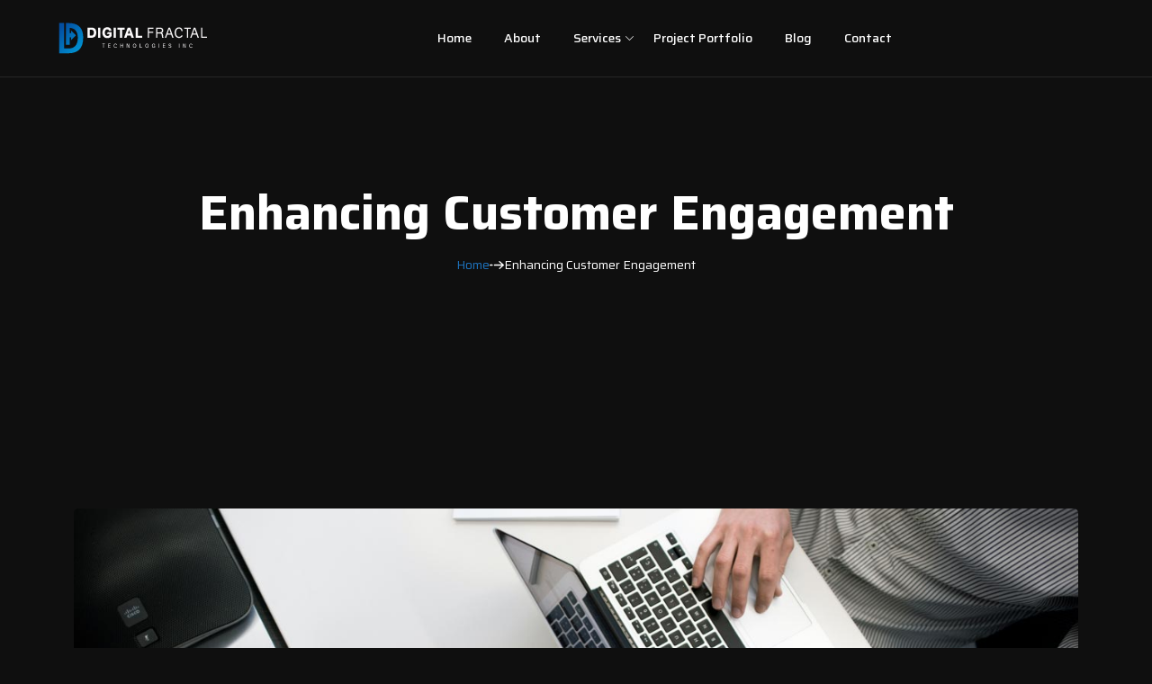

--- FILE ---
content_type: text/html; charset=UTF-8
request_url: https://digitalfractal.com/case-study/enhancing-customer-engagement/
body_size: 21379
content:
<!DOCTYPE html>
<html lang="en-US">

<head>

	
	<meta charset="UTF-8">
	<meta name="viewport" content="width=device-width, initial-scale=1, user-scalable=yes">
	<link rel="profile" href="https://gmpg.org/xfn/11">
	<link rel="stylesheet" href="https://digitalfractal.com/wp-content/themes/softconic/style.css">

	<title>Enhancing Customer Engagement &#8211; AI Automation &amp; Intelligent Systems in Canada | AI Agents, Workflow Automation &amp; App Development | Digital Fractal Edmonton, Alberta, Canada</title>
<meta name='robots' content='max-image-preview:large' />
<link rel='dns-prefetch' href='//fonts.googleapis.com' />
<link rel='dns-prefetch' href='//hcaptcha.com' />
<link rel="alternate" type="application/rss+xml" title="AI Automation &amp; Intelligent Systems in Canada | AI Agents, Workflow Automation &amp; App Development | Digital Fractal Edmonton, Alberta, Canada &raquo; Feed" href="https://digitalfractal.com/feed/" />
<link rel="alternate" title="oEmbed (JSON)" type="application/json+oembed" href="https://digitalfractal.com/wp-json/oembed/1.0/embed?url=https%3A%2F%2Fdigitalfractal.com%2Fcase-study%2Fenhancing-customer-engagement%2F" />
<link rel="alternate" title="oEmbed (XML)" type="text/xml+oembed" href="https://digitalfractal.com/wp-json/oembed/1.0/embed?url=https%3A%2F%2Fdigitalfractal.com%2Fcase-study%2Fenhancing-customer-engagement%2F&#038;format=xml" />
<style id='wp-img-auto-sizes-contain-inline-css' type='text/css'>
img:is([sizes=auto i],[sizes^="auto," i]){contain-intrinsic-size:3000px 1500px}
/*# sourceURL=wp-img-auto-sizes-contain-inline-css */
</style>
<style id='wp-emoji-styles-inline-css' type='text/css'>

	img.wp-smiley, img.emoji {
		display: inline !important;
		border: none !important;
		box-shadow: none !important;
		height: 1em !important;
		width: 1em !important;
		margin: 0 0.07em !important;
		vertical-align: -0.1em !important;
		background: none !important;
		padding: 0 !important;
	}
/*# sourceURL=wp-emoji-styles-inline-css */
</style>
<link rel='stylesheet' id='wp-block-library-css' href='https://digitalfractal.com/wp-includes/css/dist/block-library/style.min.css?ver=f128c2a163055380e306cf012fd44252' type='text/css' media='all' />
<style id='wp-block-gallery-inline-css' type='text/css'>
.blocks-gallery-grid:not(.has-nested-images),.wp-block-gallery:not(.has-nested-images){display:flex;flex-wrap:wrap;list-style-type:none;margin:0;padding:0}.blocks-gallery-grid:not(.has-nested-images) .blocks-gallery-image,.blocks-gallery-grid:not(.has-nested-images) .blocks-gallery-item,.wp-block-gallery:not(.has-nested-images) .blocks-gallery-image,.wp-block-gallery:not(.has-nested-images) .blocks-gallery-item{display:flex;flex-direction:column;flex-grow:1;justify-content:center;margin:0 1em 1em 0;position:relative;width:calc(50% - 1em)}.blocks-gallery-grid:not(.has-nested-images) .blocks-gallery-image:nth-of-type(2n),.blocks-gallery-grid:not(.has-nested-images) .blocks-gallery-item:nth-of-type(2n),.wp-block-gallery:not(.has-nested-images) .blocks-gallery-image:nth-of-type(2n),.wp-block-gallery:not(.has-nested-images) .blocks-gallery-item:nth-of-type(2n){margin-right:0}.blocks-gallery-grid:not(.has-nested-images) .blocks-gallery-image figure,.blocks-gallery-grid:not(.has-nested-images) .blocks-gallery-item figure,.wp-block-gallery:not(.has-nested-images) .blocks-gallery-image figure,.wp-block-gallery:not(.has-nested-images) .blocks-gallery-item figure{align-items:flex-end;display:flex;height:100%;justify-content:flex-start;margin:0}.blocks-gallery-grid:not(.has-nested-images) .blocks-gallery-image img,.blocks-gallery-grid:not(.has-nested-images) .blocks-gallery-item img,.wp-block-gallery:not(.has-nested-images) .blocks-gallery-image img,.wp-block-gallery:not(.has-nested-images) .blocks-gallery-item img{display:block;height:auto;max-width:100%;width:auto}.blocks-gallery-grid:not(.has-nested-images) .blocks-gallery-image figcaption,.blocks-gallery-grid:not(.has-nested-images) .blocks-gallery-item figcaption,.wp-block-gallery:not(.has-nested-images) .blocks-gallery-image figcaption,.wp-block-gallery:not(.has-nested-images) .blocks-gallery-item figcaption{background:linear-gradient(0deg,#000000b3,#0000004d 70%,#0000);bottom:0;box-sizing:border-box;color:#fff;font-size:.8em;margin:0;max-height:100%;overflow:auto;padding:3em .77em .7em;position:absolute;text-align:center;width:100%;z-index:2}.blocks-gallery-grid:not(.has-nested-images) .blocks-gallery-image figcaption img,.blocks-gallery-grid:not(.has-nested-images) .blocks-gallery-item figcaption img,.wp-block-gallery:not(.has-nested-images) .blocks-gallery-image figcaption img,.wp-block-gallery:not(.has-nested-images) .blocks-gallery-item figcaption img{display:inline}.blocks-gallery-grid:not(.has-nested-images) figcaption,.wp-block-gallery:not(.has-nested-images) figcaption{flex-grow:1}.blocks-gallery-grid:not(.has-nested-images).is-cropped .blocks-gallery-image a,.blocks-gallery-grid:not(.has-nested-images).is-cropped .blocks-gallery-image img,.blocks-gallery-grid:not(.has-nested-images).is-cropped .blocks-gallery-item a,.blocks-gallery-grid:not(.has-nested-images).is-cropped .blocks-gallery-item img,.wp-block-gallery:not(.has-nested-images).is-cropped .blocks-gallery-image a,.wp-block-gallery:not(.has-nested-images).is-cropped .blocks-gallery-image img,.wp-block-gallery:not(.has-nested-images).is-cropped .blocks-gallery-item a,.wp-block-gallery:not(.has-nested-images).is-cropped .blocks-gallery-item img{flex:1;height:100%;object-fit:cover;width:100%}.blocks-gallery-grid:not(.has-nested-images).columns-1 .blocks-gallery-image,.blocks-gallery-grid:not(.has-nested-images).columns-1 .blocks-gallery-item,.wp-block-gallery:not(.has-nested-images).columns-1 .blocks-gallery-image,.wp-block-gallery:not(.has-nested-images).columns-1 .blocks-gallery-item{margin-right:0;width:100%}@media (min-width:600px){.blocks-gallery-grid:not(.has-nested-images).columns-3 .blocks-gallery-image,.blocks-gallery-grid:not(.has-nested-images).columns-3 .blocks-gallery-item,.wp-block-gallery:not(.has-nested-images).columns-3 .blocks-gallery-image,.wp-block-gallery:not(.has-nested-images).columns-3 .blocks-gallery-item{margin-right:1em;width:calc(33.33333% - .66667em)}.blocks-gallery-grid:not(.has-nested-images).columns-4 .blocks-gallery-image,.blocks-gallery-grid:not(.has-nested-images).columns-4 .blocks-gallery-item,.wp-block-gallery:not(.has-nested-images).columns-4 .blocks-gallery-image,.wp-block-gallery:not(.has-nested-images).columns-4 .blocks-gallery-item{margin-right:1em;width:calc(25% - .75em)}.blocks-gallery-grid:not(.has-nested-images).columns-5 .blocks-gallery-image,.blocks-gallery-grid:not(.has-nested-images).columns-5 .blocks-gallery-item,.wp-block-gallery:not(.has-nested-images).columns-5 .blocks-gallery-image,.wp-block-gallery:not(.has-nested-images).columns-5 .blocks-gallery-item{margin-right:1em;width:calc(20% - .8em)}.blocks-gallery-grid:not(.has-nested-images).columns-6 .blocks-gallery-image,.blocks-gallery-grid:not(.has-nested-images).columns-6 .blocks-gallery-item,.wp-block-gallery:not(.has-nested-images).columns-6 .blocks-gallery-image,.wp-block-gallery:not(.has-nested-images).columns-6 .blocks-gallery-item{margin-right:1em;width:calc(16.66667% - .83333em)}.blocks-gallery-grid:not(.has-nested-images).columns-7 .blocks-gallery-image,.blocks-gallery-grid:not(.has-nested-images).columns-7 .blocks-gallery-item,.wp-block-gallery:not(.has-nested-images).columns-7 .blocks-gallery-image,.wp-block-gallery:not(.has-nested-images).columns-7 .blocks-gallery-item{margin-right:1em;width:calc(14.28571% - .85714em)}.blocks-gallery-grid:not(.has-nested-images).columns-8 .blocks-gallery-image,.blocks-gallery-grid:not(.has-nested-images).columns-8 .blocks-gallery-item,.wp-block-gallery:not(.has-nested-images).columns-8 .blocks-gallery-image,.wp-block-gallery:not(.has-nested-images).columns-8 .blocks-gallery-item{margin-right:1em;width:calc(12.5% - .875em)}.blocks-gallery-grid:not(.has-nested-images).columns-1 .blocks-gallery-image:nth-of-type(1n),.blocks-gallery-grid:not(.has-nested-images).columns-1 .blocks-gallery-item:nth-of-type(1n),.blocks-gallery-grid:not(.has-nested-images).columns-2 .blocks-gallery-image:nth-of-type(2n),.blocks-gallery-grid:not(.has-nested-images).columns-2 .blocks-gallery-item:nth-of-type(2n),.blocks-gallery-grid:not(.has-nested-images).columns-3 .blocks-gallery-image:nth-of-type(3n),.blocks-gallery-grid:not(.has-nested-images).columns-3 .blocks-gallery-item:nth-of-type(3n),.blocks-gallery-grid:not(.has-nested-images).columns-4 .blocks-gallery-image:nth-of-type(4n),.blocks-gallery-grid:not(.has-nested-images).columns-4 .blocks-gallery-item:nth-of-type(4n),.blocks-gallery-grid:not(.has-nested-images).columns-5 .blocks-gallery-image:nth-of-type(5n),.blocks-gallery-grid:not(.has-nested-images).columns-5 .blocks-gallery-item:nth-of-type(5n),.blocks-gallery-grid:not(.has-nested-images).columns-6 .blocks-gallery-image:nth-of-type(6n),.blocks-gallery-grid:not(.has-nested-images).columns-6 .blocks-gallery-item:nth-of-type(6n),.blocks-gallery-grid:not(.has-nested-images).columns-7 .blocks-gallery-image:nth-of-type(7n),.blocks-gallery-grid:not(.has-nested-images).columns-7 .blocks-gallery-item:nth-of-type(7n),.blocks-gallery-grid:not(.has-nested-images).columns-8 .blocks-gallery-image:nth-of-type(8n),.blocks-gallery-grid:not(.has-nested-images).columns-8 .blocks-gallery-item:nth-of-type(8n),.wp-block-gallery:not(.has-nested-images).columns-1 .blocks-gallery-image:nth-of-type(1n),.wp-block-gallery:not(.has-nested-images).columns-1 .blocks-gallery-item:nth-of-type(1n),.wp-block-gallery:not(.has-nested-images).columns-2 .blocks-gallery-image:nth-of-type(2n),.wp-block-gallery:not(.has-nested-images).columns-2 .blocks-gallery-item:nth-of-type(2n),.wp-block-gallery:not(.has-nested-images).columns-3 .blocks-gallery-image:nth-of-type(3n),.wp-block-gallery:not(.has-nested-images).columns-3 .blocks-gallery-item:nth-of-type(3n),.wp-block-gallery:not(.has-nested-images).columns-4 .blocks-gallery-image:nth-of-type(4n),.wp-block-gallery:not(.has-nested-images).columns-4 .blocks-gallery-item:nth-of-type(4n),.wp-block-gallery:not(.has-nested-images).columns-5 .blocks-gallery-image:nth-of-type(5n),.wp-block-gallery:not(.has-nested-images).columns-5 .blocks-gallery-item:nth-of-type(5n),.wp-block-gallery:not(.has-nested-images).columns-6 .blocks-gallery-image:nth-of-type(6n),.wp-block-gallery:not(.has-nested-images).columns-6 .blocks-gallery-item:nth-of-type(6n),.wp-block-gallery:not(.has-nested-images).columns-7 .blocks-gallery-image:nth-of-type(7n),.wp-block-gallery:not(.has-nested-images).columns-7 .blocks-gallery-item:nth-of-type(7n),.wp-block-gallery:not(.has-nested-images).columns-8 .blocks-gallery-image:nth-of-type(8n),.wp-block-gallery:not(.has-nested-images).columns-8 .blocks-gallery-item:nth-of-type(8n){margin-right:0}}.blocks-gallery-grid:not(.has-nested-images) .blocks-gallery-image:last-child,.blocks-gallery-grid:not(.has-nested-images) .blocks-gallery-item:last-child,.wp-block-gallery:not(.has-nested-images) .blocks-gallery-image:last-child,.wp-block-gallery:not(.has-nested-images) .blocks-gallery-item:last-child{margin-right:0}.blocks-gallery-grid:not(.has-nested-images).alignleft,.blocks-gallery-grid:not(.has-nested-images).alignright,.wp-block-gallery:not(.has-nested-images).alignleft,.wp-block-gallery:not(.has-nested-images).alignright{max-width:420px;width:100%}.blocks-gallery-grid:not(.has-nested-images).aligncenter .blocks-gallery-item figure,.wp-block-gallery:not(.has-nested-images).aligncenter .blocks-gallery-item figure{justify-content:center}.wp-block-gallery:not(.is-cropped) .blocks-gallery-item{align-self:flex-start}figure.wp-block-gallery.has-nested-images{align-items:normal}.wp-block-gallery.has-nested-images figure.wp-block-image:not(#individual-image){margin:0;width:calc(50% - var(--wp--style--unstable-gallery-gap, 16px)/2)}.wp-block-gallery.has-nested-images figure.wp-block-image{box-sizing:border-box;display:flex;flex-direction:column;flex-grow:1;justify-content:center;max-width:100%;position:relative}.wp-block-gallery.has-nested-images figure.wp-block-image>a,.wp-block-gallery.has-nested-images figure.wp-block-image>div{flex-direction:column;flex-grow:1;margin:0}.wp-block-gallery.has-nested-images figure.wp-block-image img{display:block;height:auto;max-width:100%!important;width:auto}.wp-block-gallery.has-nested-images figure.wp-block-image figcaption,.wp-block-gallery.has-nested-images figure.wp-block-image:has(figcaption):before{bottom:0;left:0;max-height:100%;position:absolute;right:0}.wp-block-gallery.has-nested-images figure.wp-block-image:has(figcaption):before{backdrop-filter:blur(3px);content:"";height:100%;-webkit-mask-image:linear-gradient(0deg,#000 20%,#0000);mask-image:linear-gradient(0deg,#000 20%,#0000);max-height:40%;pointer-events:none}.wp-block-gallery.has-nested-images figure.wp-block-image figcaption{box-sizing:border-box;color:#fff;font-size:13px;margin:0;overflow:auto;padding:1em;text-align:center;text-shadow:0 0 1.5px #000}.wp-block-gallery.has-nested-images figure.wp-block-image figcaption::-webkit-scrollbar{height:12px;width:12px}.wp-block-gallery.has-nested-images figure.wp-block-image figcaption::-webkit-scrollbar-track{background-color:initial}.wp-block-gallery.has-nested-images figure.wp-block-image figcaption::-webkit-scrollbar-thumb{background-clip:padding-box;background-color:initial;border:3px solid #0000;border-radius:8px}.wp-block-gallery.has-nested-images figure.wp-block-image figcaption:focus-within::-webkit-scrollbar-thumb,.wp-block-gallery.has-nested-images figure.wp-block-image figcaption:focus::-webkit-scrollbar-thumb,.wp-block-gallery.has-nested-images figure.wp-block-image figcaption:hover::-webkit-scrollbar-thumb{background-color:#fffc}.wp-block-gallery.has-nested-images figure.wp-block-image figcaption{scrollbar-color:#0000 #0000;scrollbar-gutter:stable both-edges;scrollbar-width:thin}.wp-block-gallery.has-nested-images figure.wp-block-image figcaption:focus,.wp-block-gallery.has-nested-images figure.wp-block-image figcaption:focus-within,.wp-block-gallery.has-nested-images figure.wp-block-image figcaption:hover{scrollbar-color:#fffc #0000}.wp-block-gallery.has-nested-images figure.wp-block-image figcaption{will-change:transform}@media (hover:none){.wp-block-gallery.has-nested-images figure.wp-block-image figcaption{scrollbar-color:#fffc #0000}}.wp-block-gallery.has-nested-images figure.wp-block-image figcaption{background:linear-gradient(0deg,#0006,#0000)}.wp-block-gallery.has-nested-images figure.wp-block-image figcaption img{display:inline}.wp-block-gallery.has-nested-images figure.wp-block-image figcaption a{color:inherit}.wp-block-gallery.has-nested-images figure.wp-block-image.has-custom-border img{box-sizing:border-box}.wp-block-gallery.has-nested-images figure.wp-block-image.has-custom-border>a,.wp-block-gallery.has-nested-images figure.wp-block-image.has-custom-border>div,.wp-block-gallery.has-nested-images figure.wp-block-image.is-style-rounded>a,.wp-block-gallery.has-nested-images figure.wp-block-image.is-style-rounded>div{flex:1 1 auto}.wp-block-gallery.has-nested-images figure.wp-block-image.has-custom-border figcaption,.wp-block-gallery.has-nested-images figure.wp-block-image.is-style-rounded figcaption{background:none;color:inherit;flex:initial;margin:0;padding:10px 10px 9px;position:relative;text-shadow:none}.wp-block-gallery.has-nested-images figure.wp-block-image.has-custom-border:before,.wp-block-gallery.has-nested-images figure.wp-block-image.is-style-rounded:before{content:none}.wp-block-gallery.has-nested-images figcaption{flex-basis:100%;flex-grow:1;text-align:center}.wp-block-gallery.has-nested-images:not(.is-cropped) figure.wp-block-image:not(#individual-image){margin-bottom:auto;margin-top:0}.wp-block-gallery.has-nested-images.is-cropped figure.wp-block-image:not(#individual-image){align-self:inherit}.wp-block-gallery.has-nested-images.is-cropped figure.wp-block-image:not(#individual-image)>a,.wp-block-gallery.has-nested-images.is-cropped figure.wp-block-image:not(#individual-image)>div:not(.components-drop-zone){display:flex}.wp-block-gallery.has-nested-images.is-cropped figure.wp-block-image:not(#individual-image) a,.wp-block-gallery.has-nested-images.is-cropped figure.wp-block-image:not(#individual-image) img{flex:1 0 0%;height:100%;object-fit:cover;width:100%}.wp-block-gallery.has-nested-images.columns-1 figure.wp-block-image:not(#individual-image){width:100%}@media (min-width:600px){.wp-block-gallery.has-nested-images.columns-3 figure.wp-block-image:not(#individual-image){width:calc(33.33333% - var(--wp--style--unstable-gallery-gap, 16px)*.66667)}.wp-block-gallery.has-nested-images.columns-4 figure.wp-block-image:not(#individual-image){width:calc(25% - var(--wp--style--unstable-gallery-gap, 16px)*.75)}.wp-block-gallery.has-nested-images.columns-5 figure.wp-block-image:not(#individual-image){width:calc(20% - var(--wp--style--unstable-gallery-gap, 16px)*.8)}.wp-block-gallery.has-nested-images.columns-6 figure.wp-block-image:not(#individual-image){width:calc(16.66667% - var(--wp--style--unstable-gallery-gap, 16px)*.83333)}.wp-block-gallery.has-nested-images.columns-7 figure.wp-block-image:not(#individual-image){width:calc(14.28571% - var(--wp--style--unstable-gallery-gap, 16px)*.85714)}.wp-block-gallery.has-nested-images.columns-8 figure.wp-block-image:not(#individual-image){width:calc(12.5% - var(--wp--style--unstable-gallery-gap, 16px)*.875)}.wp-block-gallery.has-nested-images.columns-default figure.wp-block-image:not(#individual-image){width:calc(33.33% - var(--wp--style--unstable-gallery-gap, 16px)*.66667)}.wp-block-gallery.has-nested-images.columns-default figure.wp-block-image:not(#individual-image):first-child:nth-last-child(2),.wp-block-gallery.has-nested-images.columns-default figure.wp-block-image:not(#individual-image):first-child:nth-last-child(2)~figure.wp-block-image:not(#individual-image){width:calc(50% - var(--wp--style--unstable-gallery-gap, 16px)*.5)}.wp-block-gallery.has-nested-images.columns-default figure.wp-block-image:not(#individual-image):first-child:last-child{width:100%}}.wp-block-gallery.has-nested-images.alignleft,.wp-block-gallery.has-nested-images.alignright{max-width:420px;width:100%}.wp-block-gallery.has-nested-images.aligncenter{justify-content:center}
/*# sourceURL=https://digitalfractal.com/wp-includes/blocks/gallery/style.min.css */
</style>
<style id='wp-block-gallery-theme-inline-css' type='text/css'>
.blocks-gallery-caption{color:#555;font-size:13px;text-align:center}.is-dark-theme .blocks-gallery-caption{color:#ffffffa6}
/*# sourceURL=https://digitalfractal.com/wp-includes/blocks/gallery/theme.min.css */
</style>
<style id='wp-block-heading-inline-css' type='text/css'>
h1:where(.wp-block-heading).has-background,h2:where(.wp-block-heading).has-background,h3:where(.wp-block-heading).has-background,h4:where(.wp-block-heading).has-background,h5:where(.wp-block-heading).has-background,h6:where(.wp-block-heading).has-background{padding:1.25em 2.375em}h1.has-text-align-left[style*=writing-mode]:where([style*=vertical-lr]),h1.has-text-align-right[style*=writing-mode]:where([style*=vertical-rl]),h2.has-text-align-left[style*=writing-mode]:where([style*=vertical-lr]),h2.has-text-align-right[style*=writing-mode]:where([style*=vertical-rl]),h3.has-text-align-left[style*=writing-mode]:where([style*=vertical-lr]),h3.has-text-align-right[style*=writing-mode]:where([style*=vertical-rl]),h4.has-text-align-left[style*=writing-mode]:where([style*=vertical-lr]),h4.has-text-align-right[style*=writing-mode]:where([style*=vertical-rl]),h5.has-text-align-left[style*=writing-mode]:where([style*=vertical-lr]),h5.has-text-align-right[style*=writing-mode]:where([style*=vertical-rl]),h6.has-text-align-left[style*=writing-mode]:where([style*=vertical-lr]),h6.has-text-align-right[style*=writing-mode]:where([style*=vertical-rl]){rotate:180deg}
/*# sourceURL=https://digitalfractal.com/wp-includes/blocks/heading/style.min.css */
</style>
<style id='wp-block-image-inline-css' type='text/css'>
.wp-block-image>a,.wp-block-image>figure>a{display:inline-block}.wp-block-image img{box-sizing:border-box;height:auto;max-width:100%;vertical-align:bottom}@media not (prefers-reduced-motion){.wp-block-image img.hide{visibility:hidden}.wp-block-image img.show{animation:show-content-image .4s}}.wp-block-image[style*=border-radius] img,.wp-block-image[style*=border-radius]>a{border-radius:inherit}.wp-block-image.has-custom-border img{box-sizing:border-box}.wp-block-image.aligncenter{text-align:center}.wp-block-image.alignfull>a,.wp-block-image.alignwide>a{width:100%}.wp-block-image.alignfull img,.wp-block-image.alignwide img{height:auto;width:100%}.wp-block-image .aligncenter,.wp-block-image .alignleft,.wp-block-image .alignright,.wp-block-image.aligncenter,.wp-block-image.alignleft,.wp-block-image.alignright{display:table}.wp-block-image .aligncenter>figcaption,.wp-block-image .alignleft>figcaption,.wp-block-image .alignright>figcaption,.wp-block-image.aligncenter>figcaption,.wp-block-image.alignleft>figcaption,.wp-block-image.alignright>figcaption{caption-side:bottom;display:table-caption}.wp-block-image .alignleft{float:left;margin:.5em 1em .5em 0}.wp-block-image .alignright{float:right;margin:.5em 0 .5em 1em}.wp-block-image .aligncenter{margin-left:auto;margin-right:auto}.wp-block-image :where(figcaption){margin-bottom:1em;margin-top:.5em}.wp-block-image.is-style-circle-mask img{border-radius:9999px}@supports ((-webkit-mask-image:none) or (mask-image:none)) or (-webkit-mask-image:none){.wp-block-image.is-style-circle-mask img{border-radius:0;-webkit-mask-image:url('data:image/svg+xml;utf8,<svg viewBox="0 0 100 100" xmlns="http://www.w3.org/2000/svg"><circle cx="50" cy="50" r="50"/></svg>');mask-image:url('data:image/svg+xml;utf8,<svg viewBox="0 0 100 100" xmlns="http://www.w3.org/2000/svg"><circle cx="50" cy="50" r="50"/></svg>');mask-mode:alpha;-webkit-mask-position:center;mask-position:center;-webkit-mask-repeat:no-repeat;mask-repeat:no-repeat;-webkit-mask-size:contain;mask-size:contain}}:root :where(.wp-block-image.is-style-rounded img,.wp-block-image .is-style-rounded img){border-radius:9999px}.wp-block-image figure{margin:0}.wp-lightbox-container{display:flex;flex-direction:column;position:relative}.wp-lightbox-container img{cursor:zoom-in}.wp-lightbox-container img:hover+button{opacity:1}.wp-lightbox-container button{align-items:center;backdrop-filter:blur(16px) saturate(180%);background-color:#5a5a5a40;border:none;border-radius:4px;cursor:zoom-in;display:flex;height:20px;justify-content:center;opacity:0;padding:0;position:absolute;right:16px;text-align:center;top:16px;width:20px;z-index:100}@media not (prefers-reduced-motion){.wp-lightbox-container button{transition:opacity .2s ease}}.wp-lightbox-container button:focus-visible{outline:3px auto #5a5a5a40;outline:3px auto -webkit-focus-ring-color;outline-offset:3px}.wp-lightbox-container button:hover{cursor:pointer;opacity:1}.wp-lightbox-container button:focus{opacity:1}.wp-lightbox-container button:focus,.wp-lightbox-container button:hover,.wp-lightbox-container button:not(:hover):not(:active):not(.has-background){background-color:#5a5a5a40;border:none}.wp-lightbox-overlay{box-sizing:border-box;cursor:zoom-out;height:100vh;left:0;overflow:hidden;position:fixed;top:0;visibility:hidden;width:100%;z-index:100000}.wp-lightbox-overlay .close-button{align-items:center;cursor:pointer;display:flex;justify-content:center;min-height:40px;min-width:40px;padding:0;position:absolute;right:calc(env(safe-area-inset-right) + 16px);top:calc(env(safe-area-inset-top) + 16px);z-index:5000000}.wp-lightbox-overlay .close-button:focus,.wp-lightbox-overlay .close-button:hover,.wp-lightbox-overlay .close-button:not(:hover):not(:active):not(.has-background){background:none;border:none}.wp-lightbox-overlay .lightbox-image-container{height:var(--wp--lightbox-container-height);left:50%;overflow:hidden;position:absolute;top:50%;transform:translate(-50%,-50%);transform-origin:top left;width:var(--wp--lightbox-container-width);z-index:9999999999}.wp-lightbox-overlay .wp-block-image{align-items:center;box-sizing:border-box;display:flex;height:100%;justify-content:center;margin:0;position:relative;transform-origin:0 0;width:100%;z-index:3000000}.wp-lightbox-overlay .wp-block-image img{height:var(--wp--lightbox-image-height);min-height:var(--wp--lightbox-image-height);min-width:var(--wp--lightbox-image-width);width:var(--wp--lightbox-image-width)}.wp-lightbox-overlay .wp-block-image figcaption{display:none}.wp-lightbox-overlay button{background:none;border:none}.wp-lightbox-overlay .scrim{background-color:#fff;height:100%;opacity:.9;position:absolute;width:100%;z-index:2000000}.wp-lightbox-overlay.active{visibility:visible}@media not (prefers-reduced-motion){.wp-lightbox-overlay.active{animation:turn-on-visibility .25s both}.wp-lightbox-overlay.active img{animation:turn-on-visibility .35s both}.wp-lightbox-overlay.show-closing-animation:not(.active){animation:turn-off-visibility .35s both}.wp-lightbox-overlay.show-closing-animation:not(.active) img{animation:turn-off-visibility .25s both}.wp-lightbox-overlay.zoom.active{animation:none;opacity:1;visibility:visible}.wp-lightbox-overlay.zoom.active .lightbox-image-container{animation:lightbox-zoom-in .4s}.wp-lightbox-overlay.zoom.active .lightbox-image-container img{animation:none}.wp-lightbox-overlay.zoom.active .scrim{animation:turn-on-visibility .4s forwards}.wp-lightbox-overlay.zoom.show-closing-animation:not(.active){animation:none}.wp-lightbox-overlay.zoom.show-closing-animation:not(.active) .lightbox-image-container{animation:lightbox-zoom-out .4s}.wp-lightbox-overlay.zoom.show-closing-animation:not(.active) .lightbox-image-container img{animation:none}.wp-lightbox-overlay.zoom.show-closing-animation:not(.active) .scrim{animation:turn-off-visibility .4s forwards}}@keyframes show-content-image{0%{visibility:hidden}99%{visibility:hidden}to{visibility:visible}}@keyframes turn-on-visibility{0%{opacity:0}to{opacity:1}}@keyframes turn-off-visibility{0%{opacity:1;visibility:visible}99%{opacity:0;visibility:visible}to{opacity:0;visibility:hidden}}@keyframes lightbox-zoom-in{0%{transform:translate(calc((-100vw + var(--wp--lightbox-scrollbar-width))/2 + var(--wp--lightbox-initial-left-position)),calc(-50vh + var(--wp--lightbox-initial-top-position))) scale(var(--wp--lightbox-scale))}to{transform:translate(-50%,-50%) scale(1)}}@keyframes lightbox-zoom-out{0%{transform:translate(-50%,-50%) scale(1);visibility:visible}99%{visibility:visible}to{transform:translate(calc((-100vw + var(--wp--lightbox-scrollbar-width))/2 + var(--wp--lightbox-initial-left-position)),calc(-50vh + var(--wp--lightbox-initial-top-position))) scale(var(--wp--lightbox-scale));visibility:hidden}}
/*# sourceURL=https://digitalfractal.com/wp-includes/blocks/image/style.min.css */
</style>
<style id='wp-block-image-theme-inline-css' type='text/css'>
:root :where(.wp-block-image figcaption){color:#555;font-size:13px;text-align:center}.is-dark-theme :root :where(.wp-block-image figcaption){color:#ffffffa6}.wp-block-image{margin:0 0 1em}
/*# sourceURL=https://digitalfractal.com/wp-includes/blocks/image/theme.min.css */
</style>
<style id='wp-block-columns-inline-css' type='text/css'>
.wp-block-columns{box-sizing:border-box;display:flex;flex-wrap:wrap!important}@media (min-width:782px){.wp-block-columns{flex-wrap:nowrap!important}}.wp-block-columns{align-items:normal!important}.wp-block-columns.are-vertically-aligned-top{align-items:flex-start}.wp-block-columns.are-vertically-aligned-center{align-items:center}.wp-block-columns.are-vertically-aligned-bottom{align-items:flex-end}@media (max-width:781px){.wp-block-columns:not(.is-not-stacked-on-mobile)>.wp-block-column{flex-basis:100%!important}}@media (min-width:782px){.wp-block-columns:not(.is-not-stacked-on-mobile)>.wp-block-column{flex-basis:0;flex-grow:1}.wp-block-columns:not(.is-not-stacked-on-mobile)>.wp-block-column[style*=flex-basis]{flex-grow:0}}.wp-block-columns.is-not-stacked-on-mobile{flex-wrap:nowrap!important}.wp-block-columns.is-not-stacked-on-mobile>.wp-block-column{flex-basis:0;flex-grow:1}.wp-block-columns.is-not-stacked-on-mobile>.wp-block-column[style*=flex-basis]{flex-grow:0}:where(.wp-block-columns){margin-bottom:1.75em}:where(.wp-block-columns.has-background){padding:1.25em 2.375em}.wp-block-column{flex-grow:1;min-width:0;overflow-wrap:break-word;word-break:break-word}.wp-block-column.is-vertically-aligned-top{align-self:flex-start}.wp-block-column.is-vertically-aligned-center{align-self:center}.wp-block-column.is-vertically-aligned-bottom{align-self:flex-end}.wp-block-column.is-vertically-aligned-stretch{align-self:stretch}.wp-block-column.is-vertically-aligned-bottom,.wp-block-column.is-vertically-aligned-center,.wp-block-column.is-vertically-aligned-top{width:100%}
/*# sourceURL=https://digitalfractal.com/wp-includes/blocks/columns/style.min.css */
</style>
<style id='wp-block-paragraph-inline-css' type='text/css'>
.is-small-text{font-size:.875em}.is-regular-text{font-size:1em}.is-large-text{font-size:2.25em}.is-larger-text{font-size:3em}.has-drop-cap:not(:focus):first-letter{float:left;font-size:8.4em;font-style:normal;font-weight:100;line-height:.68;margin:.05em .1em 0 0;text-transform:uppercase}body.rtl .has-drop-cap:not(:focus):first-letter{float:none;margin-left:.1em}p.has-drop-cap.has-background{overflow:hidden}:root :where(p.has-background){padding:1.25em 2.375em}:where(p.has-text-color:not(.has-link-color)) a{color:inherit}p.has-text-align-left[style*="writing-mode:vertical-lr"],p.has-text-align-right[style*="writing-mode:vertical-rl"]{rotate:180deg}
/*# sourceURL=https://digitalfractal.com/wp-includes/blocks/paragraph/style.min.css */
</style>
<style id='wp-block-spacer-inline-css' type='text/css'>
.wp-block-spacer{clear:both}
/*# sourceURL=https://digitalfractal.com/wp-includes/blocks/spacer/style.min.css */
</style>
<style id='global-styles-inline-css' type='text/css'>
:root{--wp--preset--aspect-ratio--square: 1;--wp--preset--aspect-ratio--4-3: 4/3;--wp--preset--aspect-ratio--3-4: 3/4;--wp--preset--aspect-ratio--3-2: 3/2;--wp--preset--aspect-ratio--2-3: 2/3;--wp--preset--aspect-ratio--16-9: 16/9;--wp--preset--aspect-ratio--9-16: 9/16;--wp--preset--color--black: #000000;--wp--preset--color--cyan-bluish-gray: #abb8c3;--wp--preset--color--white: #ffffff;--wp--preset--color--pale-pink: #f78da7;--wp--preset--color--vivid-red: #cf2e2e;--wp--preset--color--luminous-vivid-orange: #ff6900;--wp--preset--color--luminous-vivid-amber: #fcb900;--wp--preset--color--light-green-cyan: #7bdcb5;--wp--preset--color--vivid-green-cyan: #00d084;--wp--preset--color--pale-cyan-blue: #8ed1fc;--wp--preset--color--vivid-cyan-blue: #0693e3;--wp--preset--color--vivid-purple: #9b51e0;--wp--preset--gradient--vivid-cyan-blue-to-vivid-purple: linear-gradient(135deg,rgb(6,147,227) 0%,rgb(155,81,224) 100%);--wp--preset--gradient--light-green-cyan-to-vivid-green-cyan: linear-gradient(135deg,rgb(122,220,180) 0%,rgb(0,208,130) 100%);--wp--preset--gradient--luminous-vivid-amber-to-luminous-vivid-orange: linear-gradient(135deg,rgb(252,185,0) 0%,rgb(255,105,0) 100%);--wp--preset--gradient--luminous-vivid-orange-to-vivid-red: linear-gradient(135deg,rgb(255,105,0) 0%,rgb(207,46,46) 100%);--wp--preset--gradient--very-light-gray-to-cyan-bluish-gray: linear-gradient(135deg,rgb(238,238,238) 0%,rgb(169,184,195) 100%);--wp--preset--gradient--cool-to-warm-spectrum: linear-gradient(135deg,rgb(74,234,220) 0%,rgb(151,120,209) 20%,rgb(207,42,186) 40%,rgb(238,44,130) 60%,rgb(251,105,98) 80%,rgb(254,248,76) 100%);--wp--preset--gradient--blush-light-purple: linear-gradient(135deg,rgb(255,206,236) 0%,rgb(152,150,240) 100%);--wp--preset--gradient--blush-bordeaux: linear-gradient(135deg,rgb(254,205,165) 0%,rgb(254,45,45) 50%,rgb(107,0,62) 100%);--wp--preset--gradient--luminous-dusk: linear-gradient(135deg,rgb(255,203,112) 0%,rgb(199,81,192) 50%,rgb(65,88,208) 100%);--wp--preset--gradient--pale-ocean: linear-gradient(135deg,rgb(255,245,203) 0%,rgb(182,227,212) 50%,rgb(51,167,181) 100%);--wp--preset--gradient--electric-grass: linear-gradient(135deg,rgb(202,248,128) 0%,rgb(113,206,126) 100%);--wp--preset--gradient--midnight: linear-gradient(135deg,rgb(2,3,129) 0%,rgb(40,116,252) 100%);--wp--preset--font-size--small: 13px;--wp--preset--font-size--medium: 20px;--wp--preset--font-size--large: 36px;--wp--preset--font-size--x-large: 42px;--wp--preset--spacing--20: 0.44rem;--wp--preset--spacing--30: 0.67rem;--wp--preset--spacing--40: 1rem;--wp--preset--spacing--50: 1.5rem;--wp--preset--spacing--60: 2.25rem;--wp--preset--spacing--70: 3.38rem;--wp--preset--spacing--80: 5.06rem;--wp--preset--shadow--natural: 6px 6px 9px rgba(0, 0, 0, 0.2);--wp--preset--shadow--deep: 12px 12px 50px rgba(0, 0, 0, 0.4);--wp--preset--shadow--sharp: 6px 6px 0px rgba(0, 0, 0, 0.2);--wp--preset--shadow--outlined: 6px 6px 0px -3px rgb(255, 255, 255), 6px 6px rgb(0, 0, 0);--wp--preset--shadow--crisp: 6px 6px 0px rgb(0, 0, 0);}:where(.is-layout-flex){gap: 0.5em;}:where(.is-layout-grid){gap: 0.5em;}body .is-layout-flex{display: flex;}.is-layout-flex{flex-wrap: wrap;align-items: center;}.is-layout-flex > :is(*, div){margin: 0;}body .is-layout-grid{display: grid;}.is-layout-grid > :is(*, div){margin: 0;}:where(.wp-block-columns.is-layout-flex){gap: 2em;}:where(.wp-block-columns.is-layout-grid){gap: 2em;}:where(.wp-block-post-template.is-layout-flex){gap: 1.25em;}:where(.wp-block-post-template.is-layout-grid){gap: 1.25em;}.has-black-color{color: var(--wp--preset--color--black) !important;}.has-cyan-bluish-gray-color{color: var(--wp--preset--color--cyan-bluish-gray) !important;}.has-white-color{color: var(--wp--preset--color--white) !important;}.has-pale-pink-color{color: var(--wp--preset--color--pale-pink) !important;}.has-vivid-red-color{color: var(--wp--preset--color--vivid-red) !important;}.has-luminous-vivid-orange-color{color: var(--wp--preset--color--luminous-vivid-orange) !important;}.has-luminous-vivid-amber-color{color: var(--wp--preset--color--luminous-vivid-amber) !important;}.has-light-green-cyan-color{color: var(--wp--preset--color--light-green-cyan) !important;}.has-vivid-green-cyan-color{color: var(--wp--preset--color--vivid-green-cyan) !important;}.has-pale-cyan-blue-color{color: var(--wp--preset--color--pale-cyan-blue) !important;}.has-vivid-cyan-blue-color{color: var(--wp--preset--color--vivid-cyan-blue) !important;}.has-vivid-purple-color{color: var(--wp--preset--color--vivid-purple) !important;}.has-black-background-color{background-color: var(--wp--preset--color--black) !important;}.has-cyan-bluish-gray-background-color{background-color: var(--wp--preset--color--cyan-bluish-gray) !important;}.has-white-background-color{background-color: var(--wp--preset--color--white) !important;}.has-pale-pink-background-color{background-color: var(--wp--preset--color--pale-pink) !important;}.has-vivid-red-background-color{background-color: var(--wp--preset--color--vivid-red) !important;}.has-luminous-vivid-orange-background-color{background-color: var(--wp--preset--color--luminous-vivid-orange) !important;}.has-luminous-vivid-amber-background-color{background-color: var(--wp--preset--color--luminous-vivid-amber) !important;}.has-light-green-cyan-background-color{background-color: var(--wp--preset--color--light-green-cyan) !important;}.has-vivid-green-cyan-background-color{background-color: var(--wp--preset--color--vivid-green-cyan) !important;}.has-pale-cyan-blue-background-color{background-color: var(--wp--preset--color--pale-cyan-blue) !important;}.has-vivid-cyan-blue-background-color{background-color: var(--wp--preset--color--vivid-cyan-blue) !important;}.has-vivid-purple-background-color{background-color: var(--wp--preset--color--vivid-purple) !important;}.has-black-border-color{border-color: var(--wp--preset--color--black) !important;}.has-cyan-bluish-gray-border-color{border-color: var(--wp--preset--color--cyan-bluish-gray) !important;}.has-white-border-color{border-color: var(--wp--preset--color--white) !important;}.has-pale-pink-border-color{border-color: var(--wp--preset--color--pale-pink) !important;}.has-vivid-red-border-color{border-color: var(--wp--preset--color--vivid-red) !important;}.has-luminous-vivid-orange-border-color{border-color: var(--wp--preset--color--luminous-vivid-orange) !important;}.has-luminous-vivid-amber-border-color{border-color: var(--wp--preset--color--luminous-vivid-amber) !important;}.has-light-green-cyan-border-color{border-color: var(--wp--preset--color--light-green-cyan) !important;}.has-vivid-green-cyan-border-color{border-color: var(--wp--preset--color--vivid-green-cyan) !important;}.has-pale-cyan-blue-border-color{border-color: var(--wp--preset--color--pale-cyan-blue) !important;}.has-vivid-cyan-blue-border-color{border-color: var(--wp--preset--color--vivid-cyan-blue) !important;}.has-vivid-purple-border-color{border-color: var(--wp--preset--color--vivid-purple) !important;}.has-vivid-cyan-blue-to-vivid-purple-gradient-background{background: var(--wp--preset--gradient--vivid-cyan-blue-to-vivid-purple) !important;}.has-light-green-cyan-to-vivid-green-cyan-gradient-background{background: var(--wp--preset--gradient--light-green-cyan-to-vivid-green-cyan) !important;}.has-luminous-vivid-amber-to-luminous-vivid-orange-gradient-background{background: var(--wp--preset--gradient--luminous-vivid-amber-to-luminous-vivid-orange) !important;}.has-luminous-vivid-orange-to-vivid-red-gradient-background{background: var(--wp--preset--gradient--luminous-vivid-orange-to-vivid-red) !important;}.has-very-light-gray-to-cyan-bluish-gray-gradient-background{background: var(--wp--preset--gradient--very-light-gray-to-cyan-bluish-gray) !important;}.has-cool-to-warm-spectrum-gradient-background{background: var(--wp--preset--gradient--cool-to-warm-spectrum) !important;}.has-blush-light-purple-gradient-background{background: var(--wp--preset--gradient--blush-light-purple) !important;}.has-blush-bordeaux-gradient-background{background: var(--wp--preset--gradient--blush-bordeaux) !important;}.has-luminous-dusk-gradient-background{background: var(--wp--preset--gradient--luminous-dusk) !important;}.has-pale-ocean-gradient-background{background: var(--wp--preset--gradient--pale-ocean) !important;}.has-electric-grass-gradient-background{background: var(--wp--preset--gradient--electric-grass) !important;}.has-midnight-gradient-background{background: var(--wp--preset--gradient--midnight) !important;}.has-small-font-size{font-size: var(--wp--preset--font-size--small) !important;}.has-medium-font-size{font-size: var(--wp--preset--font-size--medium) !important;}.has-large-font-size{font-size: var(--wp--preset--font-size--large) !important;}.has-x-large-font-size{font-size: var(--wp--preset--font-size--x-large) !important;}
:where(.wp-block-columns.is-layout-flex){gap: 2em;}:where(.wp-block-columns.is-layout-grid){gap: 2em;}
/*# sourceURL=global-styles-inline-css */
</style>
<style id='core-block-supports-inline-css' type='text/css'>
.wp-container-core-columns-is-layout-9d6595d7{flex-wrap:nowrap;}.wp-block-gallery.wp-block-gallery-1{--wp--style--unstable-gallery-gap:var( --wp--style--gallery-gap-default, var( --gallery-block--gutter-size, var( --wp--style--block-gap, 0.5em ) ) );gap:var( --wp--style--gallery-gap-default, var( --gallery-block--gutter-size, var( --wp--style--block-gap, 0.5em ) ) );}
/*# sourceURL=core-block-supports-inline-css */
</style>

<style id='classic-theme-styles-inline-css' type='text/css'>
/*! This file is auto-generated */
.wp-block-button__link{color:#fff;background-color:#32373c;border-radius:9999px;box-shadow:none;text-decoration:none;padding:calc(.667em + 2px) calc(1.333em + 2px);font-size:1.125em}.wp-block-file__button{background:#32373c;color:#fff;text-decoration:none}
/*# sourceURL=/wp-includes/css/classic-themes.min.css */
</style>
<link rel='stylesheet' id='contact-form-7-css' href='https://digitalfractal.com/wp-content/plugins/contact-form-7/includes/css/styles.css?ver=6.1.2' type='text/css' media='all' />
<style id='contact-form-7-inline-css' type='text/css'>
.wpcf7 .wpcf7-recaptcha iframe {margin-bottom: 0;}.wpcf7 .wpcf7-recaptcha[data-align="center"] > div {margin: 0 auto;}.wpcf7 .wpcf7-recaptcha[data-align="right"] > div {margin: 0 0 0 auto;}
/*# sourceURL=contact-form-7-inline-css */
</style>
<style id='egns-stylesheet-inline-css' type='text/css'>

            :root{
                --theme-color: 30,115,190 !important;
            }
        
        footer {
            background-image: url(https://www.softconic-wp.egenslab.com/wp-content/plugins/softconic-core//inc/theme-options/images/footer/footer-bg.png), linear-gradient(#1d1d1d, #1d1d1d) ;
            background-size: cover;
            background-repeat: no-repeat;
            overflow: hidden;
        }
    
/*# sourceURL=egns-stylesheet-inline-css */
</style>
<link rel='stylesheet' id='cmplz-general-css' href='https://digitalfractal.com/wp-content/plugins/complianz-gdpr/assets/css/cookieblocker.min.css?ver=1764041264' type='text/css' media='all' />
<link rel='stylesheet' id='egns-fonts-css' href='https://fonts.googleapis.com/css2?family=Saira:wght@300;400;500;600;700;800&#038;display=swap' type='text/css' media='all' />
<link rel='stylesheet' id='all-css' href='https://digitalfractal.com/wp-content/themes/softconic/assets/css/all.min.css?ver=1727254942' type='text/css' media='all' />
<link rel='stylesheet' id='bootstrap-css' href='https://digitalfractal.com/wp-content/themes/softconic/assets/css/bootstrap.min.css?ver=1727254948' type='text/css' media='all' />
<link rel='stylesheet' id='bootstrap-icons-css' href='https://digitalfractal.com/wp-content/themes/softconic/assets/css/bootstrap-icons.css?ver=1727254948' type='text/css' media='all' />
<link rel='stylesheet' id='fontawesome-css' href='https://digitalfractal.com/wp-content/themes/softconic/assets/css/fontawesome.min.css?ver=1727254946' type='text/css' media='all' />
<link rel='stylesheet' id='swiper-bundle-css' href='https://digitalfractal.com/wp-content/themes/softconic/assets/css/swiper-bundle.min.css?ver=1727254942' type='text/css' media='all' />
<link rel='stylesheet' id='fancybox-css' href='https://digitalfractal.com/wp-content/themes/softconic/assets/css/jquery.fancybox.min.css?ver=1727254946' type='text/css' media='all' />
<link rel='stylesheet' id='boxicons-css' href='https://digitalfractal.com/wp-content/themes/softconic/assets/css/boxicons.min.css?ver=1727254944' type='text/css' media='all' />
<link rel='stylesheet' id='magnific-popup-css' href='https://digitalfractal.com/wp-content/themes/softconic/assets/css/magnific-popup.css?ver=1727254946' type='text/css' media='all' />
<link rel='stylesheet' id='nice-css-css' href='https://digitalfractal.com/wp-content/themes/softconic/assets/css/nice-select.css?ver=1727254944' type='text/css' media='all' />
<link rel='stylesheet' id='preloader-css' href='https://digitalfractal.com/wp-content/themes/softconic/assets/css/preloader.css?ver=1727254944' type='text/css' media='all' />
<link rel='stylesheet' id='blog-and-page-css' href='https://digitalfractal.com/wp-content/themes/softconic/assets/css/blog-and-page.css?ver=1745589524' type='text/css' media='all' />
<link rel='stylesheet' id='egns-style-css' href='https://digitalfractal.com/wp-content/themes/softconic/assets/css/style.css?ver=1745589645' type='text/css' media='all' />
<link rel='stylesheet' id='egns-theme-css' href='https://digitalfractal.com/wp-content/themes/softconic/style.css?ver=74' type='text/css' media='all' />
<script type="text/javascript" src="https://digitalfractal.com/wp-content/plugins/google-analytics-for-wordpress/assets/js/frontend-gtag.min.js?ver=9.11.1" id="monsterinsights-frontend-script-js" async="async" data-wp-strategy="async"></script>
<script data-cfasync="false" data-wpfc-render="false" type="text/javascript" id='monsterinsights-frontend-script-js-extra'>/* <![CDATA[ */
var monsterinsights_frontend = {"js_events_tracking":"true","download_extensions":"doc,pdf,ppt,zip,xls,docx,pptx,xlsx","inbound_paths":"[{\"path\":\"\\\/go\\\/\",\"label\":\"affiliate\"},{\"path\":\"\\\/recommend\\\/\",\"label\":\"affiliate\"}]","home_url":"https:\/\/digitalfractal.com","hash_tracking":"false","v4_id":"G-9LWTN1693C"};/* ]]> */
</script>
<script type="text/javascript" src="https://digitalfractal.com/wp-includes/js/jquery/jquery.min.js?ver=3.7.1" id="jquery-core-js"></script>
<script type="text/javascript" src="https://digitalfractal.com/wp-includes/js/jquery/jquery-migrate.min.js?ver=3.4.1" id="jquery-migrate-js"></script>
<link rel="https://api.w.org/" href="https://digitalfractal.com/wp-json/" /><link rel="alternate" title="JSON" type="application/json" href="https://digitalfractal.com/wp-json/wp/v2/case-study/367" /><link rel="EditURI" type="application/rsd+xml" title="RSD" href="https://digitalfractal.com/xmlrpc.php?rsd" />
<link rel="canonical" href="https://digitalfractal.com/case-study/enhancing-customer-engagement/" />
<script src="https://analytics.ahrefs.com/analytics.js" data-key="AxfAivjDsYACT0mY+1GV9Q" async></script><style>
.h-captcha{position:relative;display:block;margin-bottom:2rem;padding:0;clear:both}.h-captcha[data-size="normal"]{width:303px;height:78px}.h-captcha[data-size="compact"]{width:164px;height:144px}.h-captcha[data-size="invisible"]{display:none}.h-captcha iframe{z-index:1}.h-captcha::before{content:"";display:block;position:absolute;top:0;left:0;background:url(https://digitalfractal.com/wp-content/plugins/hcaptcha-for-forms-and-more/assets/images/hcaptcha-div-logo.svg) no-repeat;border:1px solid #fff0;border-radius:4px;box-sizing:border-box}.h-captcha::after{content:"The hCaptcha loading is delayed until user interaction.";font:13px/1.35 system-ui,-apple-system,Segoe UI,Roboto,Arial,sans-serif;display:block;position:absolute;top:0;left:0;box-sizing:border-box;color:red;opacity:0}.h-captcha:not(:has(iframe))::after{animation:hcap-msg-fade-in .3s ease forwards;animation-delay:2s}.h-captcha:has(iframe)::after{animation:none;opacity:0}@keyframes hcap-msg-fade-in{to{opacity:1}}.h-captcha[data-size="normal"]::before{width:300px;height:74px;background-position:94% 28%}.h-captcha[data-size="normal"]::after{padding:19px 75px 16px 10px}.h-captcha[data-size="compact"]::before{width:156px;height:136px;background-position:50% 79%}.h-captcha[data-size="compact"]::after{padding:10px 10px 16px 10px}.h-captcha[data-theme="light"]::before,body.is-light-theme .h-captcha[data-theme="auto"]::before,.h-captcha[data-theme="auto"]::before{background-color:#fafafa;border:1px solid #e0e0e0}.h-captcha[data-theme="dark"]::before,body.is-dark-theme .h-captcha[data-theme="auto"]::before,html.wp-dark-mode-active .h-captcha[data-theme="auto"]::before,html.drdt-dark-mode .h-captcha[data-theme="auto"]::before{background-image:url(https://digitalfractal.com/wp-content/plugins/hcaptcha-for-forms-and-more/assets/images/hcaptcha-div-logo-white.svg);background-repeat:no-repeat;background-color:#333;border:1px solid #f5f5f5}@media (prefers-color-scheme:dark){.h-captcha[data-theme="auto"]::before{background-image:url(https://digitalfractal.com/wp-content/plugins/hcaptcha-for-forms-and-more/assets/images/hcaptcha-div-logo-white.svg);background-repeat:no-repeat;background-color:#333;border:1px solid #f5f5f5}}.h-captcha[data-theme="custom"]::before{background-color:initial}.h-captcha[data-size="invisible"]::before,.h-captcha[data-size="invisible"]::after{display:none}.h-captcha iframe{position:relative}div[style*="z-index: 2147483647"] div[style*="border-width: 11px"][style*="position: absolute"][style*="pointer-events: none"]{border-style:none}
</style>
<meta name="generator" content="Elementor 3.33.2; features: e_font_icon_svg, additional_custom_breakpoints; settings: css_print_method-external, google_font-enabled, font_display-swap">
			<style>
				.e-con.e-parent:nth-of-type(n+4):not(.e-lazyloaded):not(.e-no-lazyload),
				.e-con.e-parent:nth-of-type(n+4):not(.e-lazyloaded):not(.e-no-lazyload) * {
					background-image: none !important;
				}
				@media screen and (max-height: 1024px) {
					.e-con.e-parent:nth-of-type(n+3):not(.e-lazyloaded):not(.e-no-lazyload),
					.e-con.e-parent:nth-of-type(n+3):not(.e-lazyloaded):not(.e-no-lazyload) * {
						background-image: none !important;
					}
				}
				@media screen and (max-height: 640px) {
					.e-con.e-parent:nth-of-type(n+2):not(.e-lazyloaded):not(.e-no-lazyload),
					.e-con.e-parent:nth-of-type(n+2):not(.e-lazyloaded):not(.e-no-lazyload) * {
						background-image: none !important;
					}
				}
			</style>
			<style>
span[data-name="hcap-cf7"] .h-captcha{margin-bottom:0}span[data-name="hcap-cf7"]~input[type="submit"],span[data-name="hcap-cf7"]~button[type="submit"]{margin-top:2rem}
</style>
<style type="text/css">.header-logo img,.header-logo img,.header-logo img,.header-logo img{width:196px!important;}</style><link rel="icon" href="https://digitalfractal.com/wp-content/uploads/2024/05/cropped-placeholder-32x32.webp" sizes="32x32" />
<link rel="icon" href="https://digitalfractal.com/wp-content/uploads/2024/05/cropped-placeholder-192x192.webp" sizes="192x192" />
<link rel="apple-touch-icon" href="https://digitalfractal.com/wp-content/uploads/2024/05/cropped-placeholder-180x180.webp" />
<meta name="msapplication-TileImage" content="https://digitalfractal.com/wp-content/uploads/2024/05/cropped-placeholder-270x270.webp" />
				<style type="text/css" id="c4wp-checkout-css">
					.woocommerce-checkout .c4wp_captcha_field {
						margin-bottom: 10px;
						margin-top: 15px;
						position: relative;
						display: inline-block;
					}
				</style>
							<style type="text/css" id="c4wp-v3-lp-form-css">
				.login #login, .login #lostpasswordform {
					min-width: 350px !important;
				}
				.wpforms-field-c4wp iframe {
					width: 100% !important;
				}
			</style>
			</head>
<!-- Google Tag Manager -->
<script>(function(w,d,s,l,i){w[l]=w[l]||[];w[l].push({'gtm.start':
new Date().getTime(),event:'gtm.js'});var f=d.getElementsByTagName(s)[0],
j=d.createElement(s),dl=l!='dataLayer'?'&l='+l:'';j.async=true;j.src=
'https://www.googletagmanager.com/gtm.js?id='+i+dl;f.parentNode.insertBefore(j,f);
})(window,document,'script','dataLayer','GTM-P75G2FG');</script>
<!-- End Google Tag Manager -->
<script
  type="text/javascript"
  src="https://app.termly.io/resource-blocker/e8a489e0-ed29-4ee8-aa0b-afc6309cd391?autoBlock=on"
></script>
	<script nowprocket nitro-exclude type="text/javascript" id="sa-dynamic-optimization" data-uuid="074d54ea-a204-4bf0-a710-47cba7c5c66a" src="[data-uri]"></script>
	
<body data-rsssl=1 class="wp-singular case-study-template-default single single-case-study postid-367 wp-custom-logo wp-theme-softconic home-dark2 tt-magic-cursor elementor-default elementor-kit-9" itemtype="https://schema.org/WebPage">

	
	<!-- app -->
	<div id="app">
		<header class="header-area2 style-2 two">
    <div class="header-logo">
        <a href="https://digitalfractal.com/" class="custom-logo-link" rel="home"><img loading="lazy" width="1906" height="337" src="https://digitalfractal.com/wp-content/uploads/2024/06/df-logo-4.svg" class="custom-logo" alt="AI Automation &amp; Intelligent Systems in Canada | AI Agents, Workflow Automation &amp; App Development | Digital Fractal Edmonton, Alberta, Canada" decoding="async" /></a>    </div>
    <div class="main-menu">
        <div class="mobile-logo-area d-lg-none d-flex justify-content-between align-items-center">
            <div class="mobile-logo-wrap">
                <a href="https://digitalfractal.com/" class="custom-logo-link" rel="home"><img loading="lazy" width="1906" height="337" src="https://digitalfractal.com/wp-content/uploads/2024/06/df-logo-4.svg" class="custom-logo" alt="AI Automation &amp; Intelligent Systems in Canada | AI Agents, Workflow Automation &amp; App Development | Digital Fractal Edmonton, Alberta, Canada" decoding="async" /></a>            </div>
        </div>
        <div class="main-menu-box"><ul id="menu-main-menu" class="menu-list"><li id="menu-item-62" class="menu-item menu-item-type-post_type menu-item-object-page menu-item-home menu-item-62"><a href="https://digitalfractal.com/">Home</a><i class="bi bi-plus dropdown-icon"></i></li>
<li id="menu-item-53" class="menu-item menu-item-type-post_type menu-item-object-page menu-item-53"><a href="https://digitalfractal.com/about/">About</a><i class="bi bi-plus dropdown-icon"></i></li>
<li id="menu-item-70" class="menu-item menu-item-type-post_type menu-item-object-page menu-item-has-children menu-item-70"><a href="https://digitalfractal.com/service/">Services</a><i class="bi bi-plus dropdown-icon"></i>
<ul class="sub-menu">
	<li id="menu-item-6938" class="menu-item menu-item-type-post_type menu-item-object-page menu-item-6938"><a href="https://digitalfractal.com/artificial-intelligence-machine-learning-solutions/">Artificial Intelligence Consulting</a><i class="bi bi-plus dropdown-icon"></i></li>
	<li id="menu-item-6937" class="menu-item menu-item-type-post_type menu-item-object-page menu-item-6937"><a href="https://digitalfractal.com/app-software-development-services/">App &amp; Software Development Services</a><i class="bi bi-plus dropdown-icon"></i></li>
	<li id="menu-item-7011" class="menu-item menu-item-type-custom menu-item-object-custom menu-item-7011"><a href="https://digitalfractal.com/digital-transformation/">Digital Transformation Services</a><i class="bi bi-plus dropdown-icon"></i></li>
</ul>
</li>
<li id="menu-item-3457" class="menu-item menu-item-type-post_type menu-item-object-page menu-item-3457"><a href="https://digitalfractal.com/project-masonry/">Project Portfolio</a><i class="bi bi-plus dropdown-icon"></i></li>
<li id="menu-item-54" class="menu-item menu-item-type-post_type menu-item-object-page menu-item-54"><a href="https://digitalfractal.com/blog-grid/">Blog</a><i class="bi bi-plus dropdown-icon"></i></li>
<li id="menu-item-3680" class="menu-item menu-item-type-custom menu-item-object-custom menu-item-3680"><a href="https://digitalfractal.com/contact/">Contact</a><i class="bi bi-plus dropdown-icon"></i></li>
</ul></div>
            </div>
    <div class="nav-right d-flex jsutify-content-end align-items-center">
                                            <div class="sidebar-button mobile-menu-btn ">
            <span></span>
        </div>
    </div>
</header>		
		
		
		
		
			<!-- Google tag (gtag.js) -->
<script async src="https://www.googletagmanager.com/gtag/js?id=AW-16703747917">
</script>
<script>
  window.dataLayer = window.dataLayer || [];
  function gtag(){dataLayer.push(arguments);}
  gtag('js', new Date());

  gtag('config', 'AW-16703747917');
</script>

<!-- Google Tag Manager (noscript) -->
<noscript><iframe src="https://www.googletagmanager.com/ns.html?id=GTM-P75G2FG"
height="0" width="0" style="display:none;visibility:hidden"></iframe></noscript>
<!-- End Google Tag Manager (noscript) -->                <section class="breadcrumbs"  style="background-image:url(https://www.softconic-wp.egenslab.com/wp-content/plugins/softconic-core//inc/theme-options/images/breadcrumb/breadcrumb-bg.png);" >
                                    <div class="container">
                <div class="row">
                    <div class="col-12">
                        <div class="breadcrumb-wrapper">
                            <div class="breadcrumb-cnt">
                                <h1>Enhancing Customer Engagement</h1>
                                <div class="breadcrumb-list">
                                    <a href="https://digitalfractal.com">Home</a>
                                    <svg width="16" height="9" viewBox="0 0 16 9" fill="none" xmlns="http://www.w3.org/2000/svg">
                                        <path d="M0.0919919 4.87815C0.144379 4.95392 0.237065 5.05915 0.297512 5.10545C0.410347 5.18964 0.454675 5.19385 1.81675 5.19385C3.17883 5.19385 3.22315 5.18964 3.33599 5.10545C3.5536 4.93708 3.63822 4.75608 3.62211 4.49511C3.60196 4.22151 3.49315 4.0363 3.29166 3.93528C3.1748 3.87635 2.96928 3.86793 1.80869 3.86793C0.494973 3.86793 0.462734 3.87214 0.309601 3.96474C0.0113956 4.14153 -0.0933793 4.59192 0.0919919 4.87815Z" fill="white" />
                                        <path d="M4.74664 4.75221C4.80306 4.89533 4.93201 5.05107 5.0529 5.12263C5.1738 5.18998 5.49215 5.19419 9.37286 5.21523L13.5639 5.23628L12.0446 6.57904C11.0573 7.45036 10.5012 7.97231 10.4609 8.0607C10.3239 8.36377 10.4488 8.77207 10.7228 8.9236C10.88 9.01621 11.1822 9.02462 11.3152 8.94886C11.3636 8.91939 12.4073 8.01019 13.6404 6.9242C15.1476 5.59407 15.8971 4.90375 15.9415 4.81535C16.0623 4.54175 15.9938 4.24289 15.7561 4.00717C15.3571 3.61992 11.287 0.105177 11.1782 0.0546658C11.0049 -0.0253103 10.8558 -0.0168913 10.6584 0.0757124C10.34 0.227247 10.203 0.681847 10.3763 0.989124C10.4166 1.06068 11.146 1.72575 11.9963 2.46237C12.8425 3.2032 13.5397 3.81775 13.5397 3.83459C13.5437 3.85564 11.6618 3.86827 9.35674 3.86827L5.1738 3.86827L5.04082 3.96087C4.83932 4.10819 4.75067 4.25973 4.73455 4.48703C4.72649 4.59647 4.73052 4.71854 4.74664 4.75221Z" fill="white" />
                                    </svg>
                                    Enhancing Customer Engagement                                </div>

                            </div>
                        </div>
                    </div>
                </div>
            </div>
            </section>
        
<!-- ========== casestudy-details start ============= -->

<div class="case-study-details sec-mar">
    <div class="container">
        <div class="row">
            <div class="col-lg-12">

                <div class="magnetic-wrap">
                    <div class="case-big-img magnetic-item">
                        <img loading="lazy" width="1320" height="560" src="https://digitalfractal.com/wp-content/uploads/2023/07/Case-Study-03.jpg" class="attachment-post-thumbnail size-post-thumbnail wp-post-image" alt="" decoding="async" srcset="https://digitalfractal.com/wp-content/uploads/2023/07/Case-Study-03.jpg 1320w, https://digitalfractal.com/wp-content/uploads/2023/07/Case-Study-03-300x127.jpg 300w, https://digitalfractal.com/wp-content/uploads/2023/07/Case-Study-03-1024x434.jpg 1024w, https://digitalfractal.com/wp-content/uploads/2023/07/Case-Study-03-768x326.jpg 768w" sizes="(max-width: 1320px) 100vw, 1320px" />                    </div>
                </div>

                <div class="case-content mb-60">
                    
<p>Interdum et malesuada fames ac ante ipsum primis in faucibus. Etiam eu nibh elementum, accumsan ona neque ac, aliquet nunc. In eu ipsum fringilla, accumsan purus vel, pellentesque risus. Vivamus vehicula nl purus at eros interdum, in dignissim nulla vestibulum. Nunc sit amet finibus felis, ut egestas lacus. Sedan pellentesque quis magna eu vestibulum. Ut sed commodo neque. Morbi erat nisi, vehicula quis faucibus il aliquet nunc. In eu ipsum fringilla, accumsan purus vel, pellentesque risus. Vivamus vehicula noted by thi ut, hendrerit vel tortor. In pharetra lectus luctus ornare sollicitudin.</p>



<div style="height:50px" aria-hidden="true" class="wp-block-spacer"></div>



<div class="wp-block-columns is-layout-flex wp-container-core-columns-is-layout-9d6595d7 wp-block-columns-is-layout-flex">
<div class="wp-block-column is-layout-flow wp-block-column-is-layout-flow">
<h2 class="wp-block-heading">Overview</h2>



<p>Interdum et malesuada fames ac ante ipsum primis in faucibus. Etiam eu nibh neque ac, aliquet nunc. In eu ipsum fringilla, accumsan purus vel, pellentesque purus at eros interdum, in dignissim nulla vestibulum. Nunc sit amet finibus pellentesque quis magna eu vestibulum. Ut sed commodo neque. Morbi erat ut, hendrerit vel tortor. In pharetra lectus luctus ornare sollicitudin.</p>



<p>Interdum et malesuada fames ac ante ipsum primis in faucibus. Etiam eu nibh neque ac, aliquet nunc. In eu ipsum fringilla, accumsan purus vel, pellentesque purus at eros interdum, in dignissim nulla vestibulum. Nunc sit amet finibus pellentesque quis magna eu vestibulum.</p>
</div>



<div class="wp-block-column is-layout-flow wp-block-column-is-layout-flow">
<figure class="wp-block-image size-full"><img fetchpriority="high" fetchpriority="high" decoding="async" width="632" height="469" src="https://temp.digitalfractaltechnologies.com/wp-content/uploads/2023/07/case-study-img-02.jpg" alt="" class="wp-image-355" srcset="https://digitalfractal.com/wp-content/uploads/2023/07/case-study-img-02.jpg 632w, https://digitalfractal.com/wp-content/uploads/2023/07/case-study-img-02-300x223.jpg 300w" sizes="(max-width: 632px) 100vw, 632px" /></figure>
</div>
</div>



<div style="height:100px" aria-hidden="true" class="wp-block-spacer"></div>



<div class="wp-block-columns is-layout-flex wp-container-core-columns-is-layout-9d6595d7 wp-block-columns-is-layout-flex">
<div class="wp-block-column is-layout-flow wp-block-column-is-layout-flow">
<figure class="wp-block-image size-full"><img decoding="async" width="632" height="426" src="https://temp.digitalfractaltechnologies.com/wp-content/uploads/2023/07/case-study-img-03.jpg" alt="" class="wp-image-356" srcset="https://digitalfractal.com/wp-content/uploads/2023/07/case-study-img-03.jpg 632w, https://digitalfractal.com/wp-content/uploads/2023/07/case-study-img-03-300x202.jpg 300w" sizes="(max-width: 632px) 100vw, 632px" /></figure>
</div>



<div class="wp-block-column is-layout-flow wp-block-column-is-layout-flow">
<h2 class="wp-block-heading">Solution</h2>



<p>Interdum et malesuada fames ac ante ipsum primis in faucibus. Etiam eu nibh neque ac, aliquet nunc. In eu ipsum fringilla, accumsan purus vel, pellentesque purus at eros interdum, in dignissim nulla vestibulum. Nunc sit amet finibus pellentesque quis magna eu vestibulum. Ut sed commodo neque. Morbi erat ut, hendrerit vel tortor. In pharetra lectus luctus ornare sollicitudin.</p>



<p>Interdum et malesuada fames ac ante ipsum primis in faucibus. Etiam eu nibh neque ac, aliquet nunc. In eu ipsum fringilla, accumsan purus.</p>
</div>
</div>



<div style="height:50px" aria-hidden="true" class="wp-block-spacer"></div>



<h2 class="wp-block-heading">Gallery</h2>



<p>Interdum et malesuada fames ac ante ipsum primis in faucibus. Etiam eu nibh elementum, accumsan ona neque ac, aliquet nunc. In eu ipsum fringilla, accumsan purus vel, pellentesque risus. Vivamus vehicula nl pellentesque quis magna eu vestibulum. Ut sed Vivamus vehicula noted by thi ut, hendrerit vel tortor. In pharetra lectus luctus ornare sollicitudin.</p>



<div style="height:29px" aria-hidden="true" class="wp-block-spacer"></div>



<figure class="wp-block-gallery has-nested-images columns-default is-cropped wp-block-gallery-1 is-layout-flex wp-block-gallery-is-layout-flex">
<figure class="wp-block-image size-large"><img decoding="async" width="655" height="515" data-id="360" src="https://temp.digitalfractaltechnologies.com/wp-content/uploads/2023/07/case-study-img-04.jpg" alt="" class="wp-image-360" srcset="https://digitalfractal.com/wp-content/uploads/2023/07/case-study-img-04.jpg 655w, https://digitalfractal.com/wp-content/uploads/2023/07/case-study-img-04-300x236.jpg 300w" sizes="(max-width: 655px) 100vw, 655px" /></figure>



<figure class="wp-block-image size-large"><img loading="lazy" loading="lazy" decoding="async" width="655" height="515" data-id="361" src="https://temp.digitalfractaltechnologies.com/wp-content/uploads/2023/07/case-study-img-05.jpg" alt="" class="wp-image-361" srcset="https://digitalfractal.com/wp-content/uploads/2023/07/case-study-img-05.jpg 655w, https://digitalfractal.com/wp-content/uploads/2023/07/case-study-img-05-300x236.jpg 300w" sizes="(max-width: 655px) 100vw, 655px" /></figure>
</figure>
                </div>

                <div class="row">
                    <div class="col-lg-12">
                        <div class="case-content mb-60">
                                                            <h2>Work Process</h2>
                            
                                                            <p>Interdum et malesuada fames ac ante ipsum primis in faucibus. Etiam eu nibh elementum, accumsan ona neque ac, aliquet nunc. In eu ipsum fringilla, accumsan purus vel, pellentesque risus. Vivamus vehicula nl pellentesque quis magna eu vestibulum. Ut sed Vivamus vehicula noted by thi ut, hendrerit vel tortor. In pharetra lectus luctus ornare sollicitudin.</p>
                                                    </div>

                                                    <div class="row g-4 justify-content-center">
                                                                    <div class="col-xl-3 col-sm-6">
                                        <div class="magnetic-wrap">
                                            <div class="single-process magnetic-item">
                                                <div class="icon">
                                                    <img src="https://www.softconic-wp.egenslab.com/wp-content/plugins/softconic-core//inc/theme-options/images/icon/research.svg" alt="">
                                                </div>
                                                <span>Step 01</span>
                                                <h3>Research</h3>
                                                <p>Interdum et malesuada fames ac Etiam europeat nibh elementum, accumsan ona.</p>
                                            </div>
                                        </div>
                                    </div>
                                                                    <div class="col-xl-3 col-sm-6">
                                        <div class="magnetic-wrap">
                                            <div class="single-process magnetic-item">
                                                <div class="icon">
                                                    <img src="https://www.softconic-wp.egenslab.com/wp-content/uploads/2023/07/devlopment.svg" alt="">
                                                </div>
                                                <span>Step 02</span>
                                                <h3>Development</h3>
                                                <p>Interdum et malesuada fames ac Etiam europeat nibh elementum, accumsan ona.</p>
                                            </div>
                                        </div>
                                    </div>
                                                                    <div class="col-xl-3 col-sm-6">
                                        <div class="magnetic-wrap">
                                            <div class="single-process magnetic-item">
                                                <div class="icon">
                                                    <img src="https://www.softconic-wp.egenslab.com/wp-content/uploads/2023/07/testing.svg" alt="">
                                                </div>
                                                <span>Step 03</span>
                                                <h3>Testing</h3>
                                                <p>Interdum et malesuada fames ac Etiam europeat nibh elementum, accumsan ona.</p>
                                            </div>
                                        </div>
                                    </div>
                                                                    <div class="col-xl-3 col-sm-6">
                                        <div class="magnetic-wrap">
                                            <div class="single-process magnetic-item">
                                                <div class="icon">
                                                    <img src="https://www.softconic-wp.egenslab.com/wp-content/uploads/2023/07/deploy.svg" alt="">
                                                </div>
                                                <span>Step 04</span>
                                                <h3>Deploy</h3>
                                                <p>Interdum et malesuada fames ac Etiam europeat nibh elementum, accumsan ona.</p>
                                            </div>
                                        </div>
                                    </div>
                                                            </div>
                                            </div>
                </div>
            </div>
        </div>
    </div>
</div>
<!-- ========== casestudy-details end ============= -->

</div><!-- close #app div from header.php -->





    <footer class="">

            <!-- Footer Top -->
                            <div class="footer-top">
                <div class="container">
                    <div class="row">
                        <div class="col-lg-12">
                            <div id="custom_footer_widget-1" class="footer-top-content widget_custom_footer_widget">
                    <div class="footer-logo">
                <a href="https://digitalfractal.com/" class="img-fluid"> <img src="https://wp.digitalfractaltechnologies.com/wp-content/uploads/2024/05/df-white-logo-e1716940780915.webp" alt=""></a>
            </div>
        
                    <div class="footer-contect">
                <div class="icon">
                    <svg width="33" height="33" viewBox="0 0 33 33" xmlns="http://www.w3.org/2000/svg">
                        <g clip-path="url(#clip0_1999_295)">
                            <path d="M26.0808 20.4417C25.4052 19.7383 24.5903 19.3622 23.7267 19.3622C22.87 19.3622 22.0481 19.7313 21.3447 20.4348L19.1438 22.6287C18.9627 22.5312 18.7816 22.4407 18.6075 22.3501C18.3568 22.2248 18.12 22.1063 17.918 21.981C15.8564 20.6716 13.9828 18.9652 12.1859 16.7573C11.3153 15.6569 10.7302 14.7305 10.3054 13.7903C10.8765 13.2679 11.4058 12.7247 11.9212 12.2023C12.1162 12.0073 12.3113 11.8053 12.5063 11.6103C13.9689 10.1477 13.9689 8.25321 12.5063 6.79058L10.6049 4.88917C10.3889 4.67326 10.1661 4.45038 9.95713 4.22751C9.53923 3.79569 9.10045 3.34993 8.64773 2.93204C7.97214 2.26341 7.16421 1.9082 6.3145 1.9082C5.46478 1.9082 4.64293 2.26341 3.94644 2.93204C3.93947 2.939 3.93947 2.939 3.93251 2.94597L1.56445 5.33492C0.672947 6.22643 0.164512 7.31295 0.0530735 8.57359C-0.114084 10.6073 0.484896 12.5018 0.944577 13.7415C2.07289 16.7852 3.75839 19.606 6.27271 22.6287C9.32332 26.2713 12.9938 29.1478 17.1867 31.1746C18.7886 31.9338 20.9268 32.8323 23.3158 32.9855C23.462 32.9924 23.6152 32.9994 23.7545 32.9994C25.3634 32.9994 26.7146 32.4213 27.7733 31.2721C27.7802 31.2582 27.7942 31.2512 27.8011 31.2373C28.1633 30.7985 28.5812 30.4015 29.02 29.9767C29.3195 29.6911 29.6259 29.3916 29.9254 29.0782C30.6149 28.3608 30.9771 27.525 30.9771 26.6683C30.9771 25.8047 30.608 24.9759 29.9045 24.2794L26.0808 20.4417ZM28.5742 27.7758C28.5673 27.7758 28.5673 27.7827 28.5742 27.7758C28.3026 28.0683 28.024 28.3329 27.7245 28.6255C27.2718 29.0573 26.8121 29.51 26.3803 30.0184C25.6768 30.7707 24.848 31.1259 23.7615 31.1259C23.657 31.1259 23.5456 31.1259 23.4411 31.1189C21.3726 30.9866 19.4503 30.1786 18.0085 29.4891C14.0664 27.5807 10.6049 24.8714 7.72837 21.4377C5.35334 18.5752 3.76535 15.9285 2.71366 13.0868C2.06592 11.3526 1.82912 10.0014 1.93359 8.72682C2.00324 7.91193 2.31666 7.23633 2.89474 6.65825L5.26976 4.28323C5.61104 3.96284 5.97322 3.78872 6.32843 3.78872C6.76721 3.78872 7.12242 4.05339 7.3453 4.27626C7.35226 4.28323 7.35923 4.29019 7.36619 4.29716C7.79105 4.69415 8.19501 5.10508 8.61987 5.54387C8.83578 5.76675 9.05866 5.98962 9.28153 6.21946L11.1829 8.12087C11.9212 8.85915 11.9212 9.54171 11.1829 10.28C10.981 10.482 10.7859 10.6839 10.584 10.879C9.99891 11.4779 9.44173 12.0351 8.83578 12.5784C8.82185 12.5923 8.80792 12.5993 8.80096 12.6132C8.20198 13.2122 8.31342 13.7972 8.43878 14.1942C8.44575 14.2151 8.45271 14.236 8.45968 14.2569C8.95418 15.4549 9.65067 16.5832 10.7093 17.9274L10.7163 17.9344C12.6386 20.3024 14.6654 22.1481 16.9011 23.562C17.1867 23.7431 17.4792 23.8894 17.7578 24.0287C18.0085 24.154 18.2453 24.2724 18.4473 24.3978C18.4752 24.4117 18.503 24.4326 18.5309 24.4465C18.7677 24.5649 18.9906 24.6207 19.2204 24.6207C19.7985 24.6207 20.1607 24.2585 20.2791 24.1401L22.6611 21.7581C22.8979 21.5213 23.274 21.2357 23.7128 21.2357C24.1446 21.2357 24.4998 21.5074 24.7157 21.7442C24.7227 21.7511 24.7227 21.7511 24.7296 21.7581L28.5673 25.5958C29.2847 26.3062 29.2847 27.0375 28.5742 27.7758Z" />
                            <path d="M17.8345 7.85011C19.6593 8.15656 21.3169 9.02021 22.6403 10.3435C23.9636 11.6669 24.8203 13.3245 25.1337 15.1493C25.2103 15.609 25.6073 15.9294 26.06 15.9294C26.1157 15.9294 26.1645 15.9224 26.2202 15.9154C26.7356 15.8319 27.0769 15.3443 26.9933 14.8289C26.6172 12.621 25.5725 10.6082 23.9775 9.01324C22.3826 7.41829 20.3697 6.37355 18.1618 5.99745C17.6464 5.91387 17.1659 6.25515 17.0753 6.76359C16.9848 7.27202 17.3191 7.76653 17.8345 7.85011Z" />
                            <path d="M32.9619 14.557C32.3421 10.9213 30.6287 7.61301 27.996 4.98029C25.3633 2.34757 22.055 0.634209 18.4193 0.0143347C17.9108 -0.0762086 17.4303 0.272035 17.3397 0.780471C17.2562 1.29587 17.5974 1.77645 18.1128 1.86699C21.3585 2.41722 24.3185 3.95645 26.6727 6.30362C29.0268 8.65774 30.5591 11.6178 31.1093 14.8634C31.1859 15.3231 31.5829 15.6435 32.0356 15.6435C32.0913 15.6435 32.1401 15.6365 32.1958 15.6296C32.7042 15.553 33.0525 15.0654 32.9619 14.557Z" />
                        </g>
                    </svg>
                </div>
                <div class="content">
                    <span>Call Any Time</span>
                    <h6><a href="tel:17806690944">+1-780-669-0944</a></h6>
                </div>
            </div>
        

    </div>                        </div>
                    </div>
                </div>
            </div>
        

    
        <!-- Footer Widgets Area -->
                
            <div class="container footer-widgets-area ">
                <div class="row g-lg-4 gy-5">
                                            <div class="col-lg-3 col-sm-6">
                            <div id="company_info_widget-1" class="footer-widget widget_company_info_widget">                    <div class="footer-contact mb-40">
                                    <h4>
                        <svg width="14" height="20" viewBox="0 0 14 20" xmlns="http://www.w3.org/2000/svg">
                            <path d="M12.9213 3.4249C11.7076 1.33021 9.55162 0.0504883 7.15416 0.00158203C7.05181 -0.000527344 6.9488 -0.000527344 6.84642 0.00158203C4.449 0.0504883 2.29306 1.33021 1.07923 3.4249C-0.161468 5.566 -0.195414 8.13787 0.988414 10.3047L5.94791 19.3823C5.95013 19.3863 5.95236 19.3904 5.95466 19.3944C6.17287 19.7736 6.56377 20 7.00037 20C7.43693 20 7.82783 19.7736 8.04599 19.3944C8.0483 19.3904 8.05052 19.3863 8.05275 19.3823L13.0122 10.3047C14.196 8.13787 14.162 5.566 12.9213 3.4249ZM7.00029 9.06252C5.44947 9.06252 4.18779 7.80084 4.18779 6.25002C4.18779 4.6992 5.44947 3.43752 7.00029 3.43752C8.55111 3.43752 9.81279 4.6992 9.81279 6.25002C9.81279 7.80084 8.55115 9.06252 7.00029 9.06252Z"></path>
                        </svg>
                        Canada                     </h4>
                
                                    <address>#207, 1803-91 St SW, Edmonton, AB, T6X0W8</address>
                            </div>
        
        
        
    </div><div id="company_info_widget-2" class="footer-widget widget_company_info_widget">                    <div class="footer-contact mb-40">
                                    <h4>
                        <svg width="14" height="20" viewBox="0 0 14 20" xmlns="http://www.w3.org/2000/svg">
                            <path d="M12.9213 3.4249C11.7076 1.33021 9.55162 0.0504883 7.15416 0.00158203C7.05181 -0.000527344 6.9488 -0.000527344 6.84642 0.00158203C4.449 0.0504883 2.29306 1.33021 1.07923 3.4249C-0.161468 5.566 -0.195414 8.13787 0.988414 10.3047L5.94791 19.3823C5.95013 19.3863 5.95236 19.3904 5.95466 19.3944C6.17287 19.7736 6.56377 20 7.00037 20C7.43693 20 7.82783 19.7736 8.04599 19.3944C8.0483 19.3904 8.05052 19.3863 8.05275 19.3823L13.0122 10.3047C14.196 8.13787 14.162 5.566 12.9213 3.4249ZM7.00029 9.06252C5.44947 9.06252 4.18779 7.80084 4.18779 6.25002C4.18779 4.6992 5.44947 3.43752 7.00029 3.43752C8.55111 3.43752 9.81279 4.6992 9.81279 6.25002C9.81279 7.80084 8.55115 9.06252 7.00029 9.06252Z"></path>
                        </svg>
                        United States                    </h4>
                
                                    <address>STE #200-C, 2055 Limestone Road, Wilmington, DE 19808, USA</address>
                            </div>
        
        
        
    </div>                        </div>
                    
                                            <div class="col-lg-3 col-sm-6 d-flex justify-content-lg-start justify-content-sm-end">
                            <div id="nav_menu-1" class="footer-widget widget_nav_menu"><div class="widget-title"><h4>Our Solutions</h4></div><div class="menu-our-solutions-container"><ul id="menu-our-solutions" class="menu"><li id="menu-item-4645" class="menu-item menu-item-type-post_type menu-item-object-page menu-item-4645"><a href="https://digitalfractal.com/locations/">Local Services</a></li>
<li id="menu-item-7627" class="menu-item menu-item-type-custom menu-item-object-custom menu-item-7627"><a href="https://digitalfractal.com/app-software-development-services/">Mobile App Development Services</a></li>
<li id="menu-item-1130" class="menu-item menu-item-type-post_type menu-item-object-page menu-item-1130"><a href="https://digitalfractal.com/service/web-application-development-company/">Web Application Development</a></li>
<li id="menu-item-1131" class="menu-item menu-item-type-post_type menu-item-object-page menu-item-1131"><a href="https://digitalfractal.com/service/ai-services/">Artificial Intelligence (A.I)</a></li>
</ul></div></div>                        </div>
                    
                                            <div class="col-lg-3 col-sm-6 d-flex justify-content-lg-center">
                            <div id="nav_menu-2" class="footer-widget footer-two widget_nav_menu"><div class="widget-title"><h4>Company</h4></div><div class="menu-company-container"><ul id="menu-company" class="menu"><li id="menu-item-91" class="menu-item menu-item-type-post_type menu-item-object-page menu-item-91"><a href="https://digitalfractal.com/about/">About Us</a></li>
<li id="menu-item-86" class="menu-item menu-item-type-post_type menu-item-object-page current_page_parent menu-item-86"><a href="https://digitalfractal.com/blog-standard/">Blog</a></li>
<li id="menu-item-88" class="menu-item menu-item-type-post_type menu-item-object-page menu-item-88"><a href="https://digitalfractal.com/project/">Project Portfolio</a></li>
<li id="menu-item-3517" class="menu-item menu-item-type-post_type menu-item-object-page menu-item-3517"><a href="https://digitalfractal.com/terms-of-use/">Terms of Use</a></li>
<li id="menu-item-3522" class="menu-item menu-item-type-post_type menu-item-object-page menu-item-privacy-policy menu-item-3522"><a rel="privacy-policy" href="https://digitalfractal.com/privacy-policy/">Privacy Policy</a></li>
<li id="menu-item-4494" class="menu-item menu-item-type-custom menu-item-object-custom menu-item-4494"><a href="#">Consent Preferences</a></li>
</ul></div></div>                        </div>
                    

                                            <div class="col-lg-3 col-sm-6 d-flex justify-content-sm-end">
                            <div id="nav_menu-3" class="footer-widget widget_nav_menu"><div class="widget-title"><h4>Resources</h4></div><div class="menu-frequently-asked-questions-container"><ul id="menu-frequently-asked-questions" class="menu"><li id="menu-item-4561" class="menu-item menu-item-type-post_type menu-item-object-page menu-item-4561"><a href="https://digitalfractal.com/app-development-services-faq/">App Development Services FAQ</a></li>
<li id="menu-item-5010" class="menu-item menu-item-type-post_type menu-item-object-page menu-item-5010"><a href="https://digitalfractal.com/service/ai-consultancy-faqs/">AI Consultancy Services FAQs</a></li>
<li id="menu-item-5269" class="menu-item menu-item-type-custom menu-item-object-custom menu-item-5269"><a href="https://clutch.co/profile/digital-fractal-technologies?_hsmi=303097101&#038;utm_campaign=Provider%20Review%20Notifications&#038;utm_content=303097101&#038;utm_medium=email&#038;utm_source=hs_automation#highlights">Clutch Profile</a></li>
</ul></div></div>                        </div>
                                    </div>
            </div>

        

    
    

    <!-- Footer Bottom -->
            <div class="footer-btm">
            <div class="container">
                <div class="row">
                    <div class="col-lg-12">
                                                                            <div class="footer-btn-content ">
                                <div class="copyright-area">
                                                                            <p>© Copyright 2024 <a href="https://wp.digitalfractaltechnologies.com/">Digital Fractal Technologies Inc</a></p>
                                                                    </div>
                                                                    <div class="footer-social">
                                        <ul>
                                                                                            <li>
                                                    <a href="">
                                                        <i class=""></i>
                                                    </a>
                                                </li>
                                                                                    </ul>
                                    </div>
                                                            </div>
                                            </div>
                </div>
            </div>
        </div>


</footer>





<script type="speculationrules">
{"prefetch":[{"source":"document","where":{"and":[{"href_matches":"/*"},{"not":{"href_matches":["/wp-*.php","/wp-admin/*","/wp-content/uploads/*","/wp-content/*","/wp-content/plugins/*","/wp-content/themes/softconic/*","/*\\?(.+)"]}},{"not":{"selector_matches":"a[rel~=\"nofollow\"]"}},{"not":{"selector_matches":".no-prefetch, .no-prefetch a"}}]},"eagerness":"conservative"}]}
</script>
			<script>
				const lazyloadRunObserver = () => {
					const lazyloadBackgrounds = document.querySelectorAll( `.e-con.e-parent:not(.e-lazyloaded)` );
					const lazyloadBackgroundObserver = new IntersectionObserver( ( entries ) => {
						entries.forEach( ( entry ) => {
							if ( entry.isIntersecting ) {
								let lazyloadBackground = entry.target;
								if( lazyloadBackground ) {
									lazyloadBackground.classList.add( 'e-lazyloaded' );
								}
								lazyloadBackgroundObserver.unobserve( entry.target );
							}
						});
					}, { rootMargin: '200px 0px 200px 0px' } );
					lazyloadBackgrounds.forEach( ( lazyloadBackground ) => {
						lazyloadBackgroundObserver.observe( lazyloadBackground );
					} );
				};
				const events = [
					'DOMContentLoaded',
					'elementor/lazyload/observe',
				];
				events.forEach( ( event ) => {
					document.addEventListener( event, lazyloadRunObserver );
				} );
			</script>
					<!-- This site uses the Google Analytics by MonsterInsights plugin v9.11.1 - Using Analytics tracking - https://www.monsterinsights.com/ -->
							<script src="//www.googletagmanager.com/gtag/js?id=G-9LWTN1693C"  data-cfasync="false" data-wpfc-render="false" type="text/javascript" async></script>
			<script data-cfasync="false" data-wpfc-render="false" type="text/javascript">
				var mi_version = '9.11.1';
				var mi_track_user = true;
				var mi_no_track_reason = '';
								var MonsterInsightsDefaultLocations = {"page_location":"https:\/\/digitalfractal.com\/case-study\/enhancing-customer-engagement\/"};
								if ( typeof MonsterInsightsPrivacyGuardFilter === 'function' ) {
					var MonsterInsightsLocations = (typeof MonsterInsightsExcludeQuery === 'object') ? MonsterInsightsPrivacyGuardFilter( MonsterInsightsExcludeQuery ) : MonsterInsightsPrivacyGuardFilter( MonsterInsightsDefaultLocations );
				} else {
					var MonsterInsightsLocations = (typeof MonsterInsightsExcludeQuery === 'object') ? MonsterInsightsExcludeQuery : MonsterInsightsDefaultLocations;
				}

								var disableStrs = [
										'ga-disable-G-9LWTN1693C',
									];

				/* Function to detect opted out users */
				function __gtagTrackerIsOptedOut() {
					for (var index = 0; index < disableStrs.length; index++) {
						if (document.cookie.indexOf(disableStrs[index] + '=true') > -1) {
							return true;
						}
					}

					return false;
				}

				/* Disable tracking if the opt-out cookie exists. */
				if (__gtagTrackerIsOptedOut()) {
					for (var index = 0; index < disableStrs.length; index++) {
						window[disableStrs[index]] = true;
					}
				}

				/* Opt-out function */
				function __gtagTrackerOptout() {
					for (var index = 0; index < disableStrs.length; index++) {
						document.cookie = disableStrs[index] + '=true; expires=Thu, 31 Dec 2099 23:59:59 UTC; path=/';
						window[disableStrs[index]] = true;
					}
				}

				if ('undefined' === typeof gaOptout) {
					function gaOptout() {
						__gtagTrackerOptout();
					}
				}
								window.dataLayer = window.dataLayer || [];

				window.MonsterInsightsDualTracker = {
					helpers: {},
					trackers: {},
				};
				if (mi_track_user) {
					function __gtagDataLayer() {
						dataLayer.push(arguments);
					}

					function __gtagTracker(type, name, parameters) {
						if (!parameters) {
							parameters = {};
						}

						if (parameters.send_to) {
							__gtagDataLayer.apply(null, arguments);
							return;
						}

						if (type === 'event') {
														parameters.send_to = monsterinsights_frontend.v4_id;
							var hookName = name;
							if (typeof parameters['event_category'] !== 'undefined') {
								hookName = parameters['event_category'] + ':' + name;
							}

							if (typeof MonsterInsightsDualTracker.trackers[hookName] !== 'undefined') {
								MonsterInsightsDualTracker.trackers[hookName](parameters);
							} else {
								__gtagDataLayer('event', name, parameters);
							}
							
						} else {
							__gtagDataLayer.apply(null, arguments);
						}
					}

					__gtagTracker('js', new Date());
					__gtagTracker('set', {
						'developer_id.dZGIzZG': true,
											});
					if ( MonsterInsightsLocations.page_location ) {
						__gtagTracker('set', MonsterInsightsLocations);
					}
										__gtagTracker('config', 'G-9LWTN1693C', {"forceSSL":"true","anonymize_ip":"true","link_attribution":"true"} );
										window.gtag = __gtagTracker;										(function () {
						/* https://developers.google.com/analytics/devguides/collection/analyticsjs/ */
						/* ga and __gaTracker compatibility shim. */
						var noopfn = function () {
							return null;
						};
						var newtracker = function () {
							return new Tracker();
						};
						var Tracker = function () {
							return null;
						};
						var p = Tracker.prototype;
						p.get = noopfn;
						p.set = noopfn;
						p.send = function () {
							var args = Array.prototype.slice.call(arguments);
							args.unshift('send');
							__gaTracker.apply(null, args);
						};
						var __gaTracker = function () {
							var len = arguments.length;
							if (len === 0) {
								return;
							}
							var f = arguments[len - 1];
							if (typeof f !== 'object' || f === null || typeof f.hitCallback !== 'function') {
								if ('send' === arguments[0]) {
									var hitConverted, hitObject = false, action;
									if ('event' === arguments[1]) {
										if ('undefined' !== typeof arguments[3]) {
											hitObject = {
												'eventAction': arguments[3],
												'eventCategory': arguments[2],
												'eventLabel': arguments[4],
												'value': arguments[5] ? arguments[5] : 1,
											}
										}
									}
									if ('pageview' === arguments[1]) {
										if ('undefined' !== typeof arguments[2]) {
											hitObject = {
												'eventAction': 'page_view',
												'page_path': arguments[2],
											}
										}
									}
									if (typeof arguments[2] === 'object') {
										hitObject = arguments[2];
									}
									if (typeof arguments[5] === 'object') {
										Object.assign(hitObject, arguments[5]);
									}
									if ('undefined' !== typeof arguments[1].hitType) {
										hitObject = arguments[1];
										if ('pageview' === hitObject.hitType) {
											hitObject.eventAction = 'page_view';
										}
									}
									if (hitObject) {
										action = 'timing' === arguments[1].hitType ? 'timing_complete' : hitObject.eventAction;
										hitConverted = mapArgs(hitObject);
										__gtagTracker('event', action, hitConverted);
									}
								}
								return;
							}

							function mapArgs(args) {
								var arg, hit = {};
								var gaMap = {
									'eventCategory': 'event_category',
									'eventAction': 'event_action',
									'eventLabel': 'event_label',
									'eventValue': 'event_value',
									'nonInteraction': 'non_interaction',
									'timingCategory': 'event_category',
									'timingVar': 'name',
									'timingValue': 'value',
									'timingLabel': 'event_label',
									'page': 'page_path',
									'location': 'page_location',
									'title': 'page_title',
									'referrer' : 'page_referrer',
								};
								for (arg in args) {
																		if (!(!args.hasOwnProperty(arg) || !gaMap.hasOwnProperty(arg))) {
										hit[gaMap[arg]] = args[arg];
									} else {
										hit[arg] = args[arg];
									}
								}
								return hit;
							}

							try {
								f.hitCallback();
							} catch (ex) {
							}
						};
						__gaTracker.create = newtracker;
						__gaTracker.getByName = newtracker;
						__gaTracker.getAll = function () {
							return [];
						};
						__gaTracker.remove = noopfn;
						__gaTracker.loaded = true;
						window['__gaTracker'] = __gaTracker;
					})();
									} else {
										console.log("");
					(function () {
						function __gtagTracker() {
							return null;
						}

						window['__gtagTracker'] = __gtagTracker;
						window['gtag'] = __gtagTracker;
					})();
									}
			</script>
							<!-- / Google Analytics by MonsterInsights -->
					<script data-category="functional">
											</script>
			<script type="text/javascript" src="https://digitalfractal.com/wp-includes/js/dist/hooks.min.js?ver=dd5603f07f9220ed27f1" id="wp-hooks-js"></script>
<script type="text/javascript" src="https://digitalfractal.com/wp-includes/js/dist/i18n.min.js?ver=c26c3dc7bed366793375" id="wp-i18n-js"></script>
<script type="text/javascript" id="wp-i18n-js-after">
/* <![CDATA[ */
wp.i18n.setLocaleData( { 'text direction\u0004ltr': [ 'ltr' ] } );
//# sourceURL=wp-i18n-js-after
/* ]]> */
</script>
<script type="text/javascript" src="https://digitalfractal.com/wp-content/plugins/contact-form-7/includes/swv/js/index.js?ver=6.1.2" id="swv-js"></script>
<script type="text/javascript" id="contact-form-7-js-before">
/* <![CDATA[ */
var wpcf7 = {
    "api": {
        "root": "https:\/\/digitalfractal.com\/wp-json\/",
        "namespace": "contact-form-7\/v1"
    },
    "cached": 1
};
//# sourceURL=contact-form-7-js-before
/* ]]> */
</script>
<script type="text/javascript" src="https://digitalfractal.com/wp-content/plugins/contact-form-7/includes/js/index.js?ver=6.1.2" id="contact-form-7-js"></script>
<script type="text/javascript" src="https://digitalfractal.com/wp-content/themes/softconic/assets/js/app.js?ver=1727254958" id="app-js"></script>
<script type="text/javascript" src="https://digitalfractal.com/wp-content/themes/softconic/assets/js/bootstrap.min.js?ver=1727254962" id="bootstrap-js"></script>
<script type="text/javascript" src="https://digitalfractal.com/wp-content/themes/softconic/assets/js/gsap.min.js?ver=1727254960" id="gsap-js"></script>
<script type="text/javascript" src="https://digitalfractal.com/wp-includes/js/imagesloaded.min.js?ver=5.0.0" id="imagesloaded-js"></script>
<script type="text/javascript" src="https://digitalfractal.com/wp-content/themes/softconic/assets/js/isotope.pkgd.min.js?ver=1727254962" id="isotope-js"></script>
<script type="text/javascript" src="https://digitalfractal.com/wp-content/themes/softconic/assets/js/jquery.counterup.min.js?ver=1727254954" id="counterup-js"></script>
<script type="text/javascript" src="https://digitalfractal.com/wp-content/themes/softconic/assets/js/jquery.fancybox.min.js?ver=1727254956" id="fancybox-js"></script>
<script type="text/javascript" src="https://digitalfractal.com/wp-content/themes/softconic/assets/js/jquery.magnific-popup.min.js?ver=1727254960" id="magnific-popup-js"></script>
<script type="text/javascript" src="https://digitalfractal.com/wp-content/themes/softconic/assets/js/jquery.nice-select.min.js?ver=1727254952" id="nice-select-js"></script>
<script type="text/javascript" src="https://digitalfractal.com/wp-content/themes/softconic/assets/js/npmcdn.com_imagesloaded@4.1.4_imagesloaded.pkgd.js?ver=1727254960" id="npmcdn-js"></script>
<script type="text/javascript" src="https://digitalfractal.com/wp-content/themes/softconic/assets/js/particles.min.js?ver=1727254960" id="particles-js"></script>
<script type="text/javascript" src="https://digitalfractal.com/wp-content/themes/softconic/assets/js/popper.min.js?ver=1727254956" id="popper-js"></script>
<script type="text/javascript" src="https://digitalfractal.com/wp-content/themes/softconic/assets/js/sidebar.js?ver=1727254954" id="sidebar-js"></script>
<script type="text/javascript" src="https://digitalfractal.com/wp-content/themes/softconic/assets/js/swiper-bundle.min.js?ver=1727254952" id="swiper-bundle-js"></script>
<script type="text/javascript" src="https://digitalfractal.com/wp-content/themes/softconic/assets/js/waypoints.min.js?ver=1727254954" id="waypoints-js"></script>
<script type="text/javascript" src="https://digitalfractal.com/wp-content/themes/softconic/assets/js/simpleParallax.min.js?ver=1727254956" id="simpleParallax-js"></script>
<script type="text/javascript" src="https://digitalfractal.com/wp-content/themes/softconic/assets/js/TweenMax.min.js?ver=1727254958" id="TweenMax-js"></script>
<script type="text/javascript" src="https://digitalfractal.com/wp-content/themes/softconic/assets/js/jquery.marquee.min.js?ver=1727254952" id="marquee-js"></script>
<script type="text/javascript" src="https://digitalfractal.com/wp-content/themes/softconic/assets/js/preloader.js?ver=1727254952" id="preloader-js"></script>
<script type="text/javascript" src="https://digitalfractal.com/wp-content/themes/softconic/assets/js/custom.js?ver=1765273046" id="custom-js"></script>
<script id="wp-emoji-settings" type="application/json">
{"baseUrl":"https://s.w.org/images/core/emoji/17.0.2/72x72/","ext":".png","svgUrl":"https://s.w.org/images/core/emoji/17.0.2/svg/","svgExt":".svg","source":{"concatemoji":"https://digitalfractal.com/wp-includes/js/wp-emoji-release.min.js?ver=f128c2a163055380e306cf012fd44252"}}
</script>
<script type="module">
/* <![CDATA[ */
/*! This file is auto-generated */
const a=JSON.parse(document.getElementById("wp-emoji-settings").textContent),o=(window._wpemojiSettings=a,"wpEmojiSettingsSupports"),s=["flag","emoji"];function i(e){try{var t={supportTests:e,timestamp:(new Date).valueOf()};sessionStorage.setItem(o,JSON.stringify(t))}catch(e){}}function c(e,t,n){e.clearRect(0,0,e.canvas.width,e.canvas.height),e.fillText(t,0,0);t=new Uint32Array(e.getImageData(0,0,e.canvas.width,e.canvas.height).data);e.clearRect(0,0,e.canvas.width,e.canvas.height),e.fillText(n,0,0);const a=new Uint32Array(e.getImageData(0,0,e.canvas.width,e.canvas.height).data);return t.every((e,t)=>e===a[t])}function p(e,t){e.clearRect(0,0,e.canvas.width,e.canvas.height),e.fillText(t,0,0);var n=e.getImageData(16,16,1,1);for(let e=0;e<n.data.length;e++)if(0!==n.data[e])return!1;return!0}function u(e,t,n,a){switch(t){case"flag":return n(e,"\ud83c\udff3\ufe0f\u200d\u26a7\ufe0f","\ud83c\udff3\ufe0f\u200b\u26a7\ufe0f")?!1:!n(e,"\ud83c\udde8\ud83c\uddf6","\ud83c\udde8\u200b\ud83c\uddf6")&&!n(e,"\ud83c\udff4\udb40\udc67\udb40\udc62\udb40\udc65\udb40\udc6e\udb40\udc67\udb40\udc7f","\ud83c\udff4\u200b\udb40\udc67\u200b\udb40\udc62\u200b\udb40\udc65\u200b\udb40\udc6e\u200b\udb40\udc67\u200b\udb40\udc7f");case"emoji":return!a(e,"\ud83e\u1fac8")}return!1}function f(e,t,n,a){let r;const o=(r="undefined"!=typeof WorkerGlobalScope&&self instanceof WorkerGlobalScope?new OffscreenCanvas(300,150):document.createElement("canvas")).getContext("2d",{willReadFrequently:!0}),s=(o.textBaseline="top",o.font="600 32px Arial",{});return e.forEach(e=>{s[e]=t(o,e,n,a)}),s}function r(e){var t=document.createElement("script");t.src=e,t.defer=!0,document.head.appendChild(t)}a.supports={everything:!0,everythingExceptFlag:!0},new Promise(t=>{let n=function(){try{var e=JSON.parse(sessionStorage.getItem(o));if("object"==typeof e&&"number"==typeof e.timestamp&&(new Date).valueOf()<e.timestamp+604800&&"object"==typeof e.supportTests)return e.supportTests}catch(e){}return null}();if(!n){if("undefined"!=typeof Worker&&"undefined"!=typeof OffscreenCanvas&&"undefined"!=typeof URL&&URL.createObjectURL&&"undefined"!=typeof Blob)try{var e="postMessage("+f.toString()+"("+[JSON.stringify(s),u.toString(),c.toString(),p.toString()].join(",")+"));",a=new Blob([e],{type:"text/javascript"});const r=new Worker(URL.createObjectURL(a),{name:"wpTestEmojiSupports"});return void(r.onmessage=e=>{i(n=e.data),r.terminate(),t(n)})}catch(e){}i(n=f(s,u,c,p))}t(n)}).then(e=>{for(const n in e)a.supports[n]=e[n],a.supports.everything=a.supports.everything&&a.supports[n],"flag"!==n&&(a.supports.everythingExceptFlag=a.supports.everythingExceptFlag&&a.supports[n]);var t;a.supports.everythingExceptFlag=a.supports.everythingExceptFlag&&!a.supports.flag,a.supports.everything||((t=a.source||{}).concatemoji?r(t.concatemoji):t.wpemoji&&t.twemoji&&(r(t.twemoji),r(t.wpemoji)))});
//# sourceURL=https://digitalfractal.com/wp-includes/js/wp-emoji-loader.min.js
/* ]]> */
</script>
<script
  src="https://widgets.leadconnectorhq.com/loader.js"
  data-resources-url="https://widgets.leadconnectorhq.com/chat-widget/loader.js"
 data-widget-id="673b9c1ee0b3915697f2be9f"  >
 </script>
</body>

</html>
<!--
Performance optimized by W3 Total Cache. Learn more: https://www.boldgrid.com/w3-total-cache/

Page Caching using Disk: Enhanced 
Content Delivery Network via N/A
Minified using Disk

Served from: digitalfractal.com @ 2026-01-26 15:37:03 by W3 Total Cache
-->

--- FILE ---
content_type: text/css
request_url: https://digitalfractal.com/wp-content/themes/softconic/assets/css/blog-and-page.css?ver=1745589524
body_size: 6377
content:
:root {

	--font-saira: 'Saira', sans-serif;

	/* Colors --------------- */
	--white-color: #fff;
	--black-color: #000;
	--black-color2: #1D1D1D;
	--gray-color: #f7f7fd;
	--paragraph-color: #272727;

	/* Theme Color */
	--theme-color: 6, 216, 137;

	/* Body Color */
	--body-color: #eaf1f5;

	/* Border Color */
	--border-color: #232323;

	/* Soft color */
	--black-soft-color: #7e7e7e;
}



/*--------------------------------------------------------------
# Accessibility
--------------------------------------------------------------*/
.screen-reader-text {
	border: 0;
	clip: rect(1px, 1px, 1px, 1px);
	-webkit-clip-path: inset(50%);
	clip-path: inset(50%);
	height: 1px;
	margin: -1px;
	overflow: hidden;
	padding: 0;
	position: absolute !important;
	width: 1px;
	word-wrap: normal !important;
}

.screen-reader-text:focus {
	background-color: #f1f1f1;
	border-radius: 3px;
	box-shadow: 0 0 2px 2px rgba(0, 0, 0, 0.6);
	clip: auto !important;
	-webkit-clip-path: none;
	clip-path: none;
	color: var(--primary-color1);
	display: block;
	font-size: 14px;
	font-size: 0.875rem;
	font-weight: bold;
	height: auto;
	left: 5px;
	line-height: normal;
	padding: 15px 23px 14px;
	text-decoration: none;
	top: 5px;
	width: auto;
	z-index: 100000;
}

#content[tabindex="-1"]:focus {
	outline: 0;
}

.bypostauthor {
	display: block;
}

.gallery-caption {
	display: block;
}



/*--------------------------------------------------------------
# End Accessibility
--------------------------------------------------------------*/

/* Blog Sidebar Widgets */

.single-widgets:first-child {
	margin-top: 0;
}

/* Blog Sidebar Search Label */
.wp-block-search .wp-block-search__label,
.single-widgets .wp-block-heading {
	font-weight: 500;
	font-size: 24px;
	display: inline-block;
	text-transform: capitalize;
	color: rgb(var(--theme-color));
	padding-bottom: 15px;
	margin-bottom: 30px;
	border-bottom: 1px solid rgba(255, 255, 255, 0.1);
	margin-bottom: 25px;
	width: 100%;
}

.single-widgets.widget_search label {
	width: auto;
	display: block;
}

/* Blog Sidebar Search Input */
.wp-block-search .wp-block-search__inside-wrapper {
	display: flex;
	justify-content: center;
	align-items: center;
}

.wp-block-search .wp-block-search__input {
	width: 100%;
	background: rgba(255, 255, 255, 0.04);
	border: 1px solid rgba(255, 255, 255, 0.05);
	border-radius: 5px 0px 0px 5px;
	height: 50px;
	font-family: var(--font-saira);
	font-weight: 400;
	font-size: 14px;
	letter-spacing: 0.02em;
	color: #dedada;
	padding: 10px 15px;
}

/* Blog Sidebar Search Button */
.wp-block-search .wp-block-search__button {
	font-family: var(--font-saira);
	font-weight: 600;
	font-size: 16px;
	letter-spacing: 0.03em;
	height: 50px;
	width: 120px;
	display: flex;
	align-items: center;
	justify-content: center;
	background: rgb(var(--theme-color));
	border-radius: 0px 5px 5px 0px;
	transition: 0.5s;
	color: var(--black-color2);
	margin: 0;
	padding: 0;
	border: none;
	outline: none;
	position: relative;
	z-index: 1;
	overflow: hidden;
}

.wp-block-search .wp-block-search__button::after {
	position: absolute;
	content: "";
	display: block;
	left: 15%;
	right: -20%;
	top: -4%;
	height: 150%;
	width: 150%;
	bottom: 0;
	border-radius: 2px;
	background-color: #0A1019;
	transform: skewX(45deg) scale(0, 1);
	z-index: -1;
	transition: all 0.5s ease-out 0s;
}

.wp-block-search .wp-block-search__button:hover {
	color: var(--white-color);
}

.wp-block-search .wp-block-search__button:hover::after {
	transform: skewX(45deg) scale(1, 1);
}




.wp-block-search .wp-block-search__button.has-icon.wp-element-button {
	min-width: 70px;
}

.wp-block-search .wp-block-search__button svg {
	fill: var(--black-color2);
	vertical-align: middle;
	font-size: 25px;
	transform: rotate(265deg);
}

.wp-block-search .wp-block-search__button svg:hover {
	fill: var(--white-color);
}

/* Blog Sidebar Categories, Archieves */
.single-widgets ul,
.single-widgets ol {
	margin: 0;
	padding: 0;
	list-style: none;
}

.single-widgets ul li,
.single-widgets ol li {
	margin-top: 15px;
	white-space: normal;
	margin-bottom: 0;
	color: #fff;
}

.single-widgets ul li:first-child,
.single-widgets ol li:first-child {
	margin-top: 0px;
}

.single-widgets ul li a.wp-block-latest-posts__post-title {
	font-family: var(--font-saira);
	font-weight: 500;
	font-size: 16px;
	color: #B5B5B5;
	transition: 0.5s;
	display: -webkit-box;
	-webkit-line-clamp: 2;
	-webkit-box-orient: vertical;
	overflow: hidden;
	text-overflow: ellipsis;
}

.single-widgets ul li a {
	font-family: var(--font-saira);
	font-weight: 500;
	font-size: 16px;
	color: #B5B5B5;
	transition: 0.5s;
}

.single-widgets ul li a:hover {
	color: rgb(var(--theme-color));
}

.wp-block-categories-list.wp-block-categories li {
	font-family: var(--font-saira);
	font-weight: 500;
	font-size: 16px;
	color: #B5B5B5;
	transition: 0.5s;
	display: flex;
	flex-wrap: wrap;
	align-items: center;
	justify-content: space-between;
}

/* Blog Sidebar Latest Post Title */
ul.wp-block-latest-posts__list.has-dates.wp-block-latest-posts li a {
	font-size: 18px;
	font-weight: 500;
	font-family: var(--font-saira);
	color: var(--white-color);
	transition: 0.5s;
}

ul.wp-block-latest-posts__list.has-dates.wp-block-latest-posts li a:hover {
	color: rgb(var(--theme-color));
}

/* Blog Sidebar Latest Post Date */
.wp-block-latest-posts__post-author,
.wp-block-latest-posts__post-date {
	font-size: 14px;
	font-weight: 500;
	font-family: var(--font-saira);
	color: #B5B5B5;
	transition: 0.5s;
	display: inline-block;
}

.single-widgets .wp-block-latest-posts__featured-image img {
	border-radius: 5px;
}

/* Tag Cloud */
.wp-block-tag-cloud,
.tagcloud {
	display: flex;
	align-items: center;
	gap: 12px;
	flex-wrap: wrap;
}

.wp-block-tag-cloud a,
.tagcloud a {
	font-family: var(--font-saira);
	font-weight: 400;
	font-size: 15px !important;
	text-transform: capitalize;
	color: #FFFFFF;
	border-radius: 5px;
	border: 1px solid rgba(255, 255, 255, 0.1);
	padding: 3px 15px;
	display: inline-block;
	transition: 0.5s;
}

.wp-block-tag-cloud a:hover,
.tagcloud a:hover {
	color: rgb(var(--theme-color));
	border: 1px solid rgba(6, 216, 137, 0.1);
}

.single-widgets ul.sub-menu,
.single-widgets ul.children {
	padding-left: 15px;
	padding-top: 15px;
}

.single-widgets ul.sub-menu li:first-child,
.single-widgets ul.children li:first-child {
	padding-top: 0;
}


.wp-block-latest-comments {
	margin: 0;
	padding: 0;
}

.wp-block-latest-comments p,
.widget_recent_comments p {
	margin-bottom: 0;
}

.wp-block-latest-comments__comment-meta {
	background: none !important;
	padding-left: 0;
}

.wp-block-latest-comments li a,
.widget_recent_comments li a {
	font-family: var(--font-saira);
	font-weight: 500;
	font-size: 16px;
	color: #B5B5B5;
	transition: 0.5s;
	margin-bottom: 0;
}

.wp-block-latest-comments li a:hover,
.widget_recent_comments li a:hover {
	color: rgb(var(--theme-color));
}

/* Archive DropDown */
.nice-select .option:hover,
.nice-select .option.focus,
.nice-select .option.selected.focus {
	background-color: transparent;
	color: rgb(var(--theme-color));
}

.nice-select {
	background-color: rgba(255, 255, 255, 0.04);
	box-sizing: border-box;
	clear: both;
	cursor: pointer;
	display: block;
	float: none;
	font-weight: 500;
	color: #B5B5B5;
	height: 52px;
	line-height: 52px;
	outline: none;
	position: relative;
	text-align: left;
	transition: all 0.2s ease-in-out;
	user-select: none;
	white-space: nowrap;
	width: 100%;
	border-radius: 0px;
	border: 1px solid rgba(41, 43, 49, 0.05);
	font-size: 15px;
}

.nice-select .option {
	margin-top: 0px !important;
	word-break: break-word;
	white-space: normal;
}

.nice-select .option {
	color: var(--title-color1);
}

label.wp-block-archives__label {
	font-weight: 400;
	color: #B5B5B5;
	font-family: var(--font-saira);
}

.nice-select .current {
	font-family: var(--font-saira);
	color: #B5B5B5;
	font-size: 1rem;
}

.nice-select .list {
	border: unset;
	border: 1px solid rgba(41, 43, 49, 0.03);
	margin-top: 3px;
	z-index: 100;
	border-radius: 0px;
	width: 100%;
	min-width: 80px;
	background-color: #1a2224;
}

/* Removing Screen Reader Text */

/* Calendar */
.wp-calendar-table {
	width: 100%;
	margin: 0;
}

table,
.page-wrapper table,
.blog-details-content table,
.comment-area table {
	width: 100%;
	border-left: 1px solid rgb(var(--theme-color));
	border-top: 1px solid rgb(var(--theme-color));
	margin-bottom: 30px;
}

#wp-calendar>caption {
	background: rgb(var(--theme-color));
	color: #000;
	text-align: center;
	text-transform: uppercase;
	letter-spacing: 2px;
	caption-side: top;
	font-family: var(--font-saira);
	font-weight: 500;
}

table th,
table tr,
.page-wrapper table th,
.page-wrapper table tr,
.page-wrapper table td,
.blog-details-content table th,
.blog-details-content table tr,
.blog-details-content table td,
.comments-area table th,
.comments-area table tr,
.comments-area table td {
	border: 1px solid rgb(var(--theme-color));
	padding: 10px;
	font-family: var(--font-saira);
}

#wp-calendar th {
	background: #1c2527;
	padding: 5px 0;
	text-align: center;
	color: #fff;
	font-size: 14px;
}

#wp-calendar tbody td {
	border: 1px dashed rgb(var(--theme-color));
	padding: 5px 0;
	text-align: center;
	color: #B5B5B5;
}

nav.wp-calendar-nav a,
#wp-calendar tbody td a {
	color: #B5B5B5;
}


/* RSS */

.rss-widget-title {
	color: rgb(var(--theme-color));
}

.rss-widget-title:hover {
	color: unset;
}

.wp-block-rss__item-title a:hover {
	color: rgb(var(--theme-color));
}

.single-widgets .widget_rss p {
	padding-top: 35px;
}

.single-widgets .widget_rss h3 a {
	font-size: 1.5rem;
	font-weight: 700;
	color: var(--title-color1);
	font-family: var(--font-saira);
	letter-spacing: 0.02em;
	text-transform: capitalize;
	line-height: 1;
}

.widget_rss li {
	margin-bottom: 20px;
	padding-bottom: 20px;
}

.widget_rss li:last-child {
	margin-bottom: 0;
	padding-bottom: 0;
}

.widget_rss li a {
	font-weight: 500;
}

.widget_rss li .rss-date {
	display: block;
	margin-bottom: 10px;
	font-size: 16px;
	font-weight: 400;
	background: rgb(var(--theme-color));
	-webkit-background-clip: text;
	background-clip: text;
	-webkit-text-fill-color: transparent;
}

.widget_rss li cite {
	color: rgb(var(--theme-color));
	letter-spacing: 1px;
	margin-top: 5px;
	display: block;
	font-weight: 600;
}

.widget_rss li cite::before {
	display: inline-block;
	width: 20px;
	height: 2px;
	content: "";
	position: relative;
	top: -5px;
	background: rgb(var(--theme-color));
	margin-right: 10px;

}

/* Widget Searh */

.sidebar-widget.page-search {
	position: relative;
}

.widget_search .page-search form {
	display: block;
}

.widget_search .page-search form label {
	margin-bottom: 10px;
	color: #B5B5B5;
}

.sidebar-widget.page-search form input {
	width: 100%;
	background: rgba(255, 255, 255, 0.04);
	border: 1px solid rgba(255, 255, 255, 0.05);
	border-radius: 5px 0px 0px 5px;
	height: 50px;
	font-family: var(--font-saira);
	font-weight: 400;
	font-size: 14px;
	letter-spacing: 0.02em;
	color: #dedada;
	padding: 10px 15px;
	padding-right: 90px;
}

.widget_search .page-search form button[type="submit"],
.error-area-wrapper form button[type="submit"] {
	min-width: 70px;
	height: 50px;
	line-height: 50px;
	text-align: center;
	cursor: pointer;
	color: var(--white);
	background: rgb(var(--theme-color));
	margin: 0;
	margin-bottom: -5px;
	padding: 0;
}

.widget_search .page-search form button[type="submit"]:hover,
.error-area-wrapper form button[type="submit"]:hover {
	color: white;
}

.widget_search .page-search form button[type="submit"]::before,
.error-area-wrapper form button[type="submit"]::before {
	content: "";
	position: absolute;
	left: 0;
	top: 0;
	height: 100%;
	width: 100%;
	background: rgb(var(--theme-color));
	z-index: -1;
	transition: 0.6s;
	transform-origin: right;
}

.widget_search .page-search form button[type="submit"]:hover::before,
.error-area-wrapper form button[type="submit"]:hover::before {
	width: 0;
}

input[type="text"],
input[type="url"],
input[type="email"],
input[type="password"],
input[type="search"],
input[type="number"],
input[type="tel"],
input[type="range"],
input[type="date"],
input[type="month"],
input[type="week"],
input[type="time"],
input[type="datetime"],
input[type="datetime-local"],
input[type="color"] {
	width: 100%;
	background: rgba(255, 255, 255, 0.04);
	border: 1px solid rgba(255, 255, 255, 0.05);
	border-radius: 5px 0px 0px 5px;
	height: 50px;
	font-family: var(--font-saira);
	font-weight: 400;
	font-size: 14px;
	letter-spacing: 0.02em;
	color: #dedada;
	padding: 10px 15px;
}

.sidebar-widget.page-search button {
	position: absolute;
	background: transparent;
	color: #fff;
	bottom: 5px;
	right: 0;
	outline: none;
	border: none;
	border-radius: 0 5px 5px 0;
}

.sidebar-widget.page-search button i {
	color: #000;
}

.widget-area .textwidget p {
	color: #B5B5B5;
}

/* ----------------------------
	  Unit Test
  ------------------------------*/

/* Sticky Post */

.home3-blog-area .single-blog {
	position: relative;
}

.sticky-post-icon {
	position: absolute;
	right: 0;
	top: 0;
	width: 100px;
	height: 100px;
	content: "\e6de";
	font-family: "themify";
	display: block;
	font-size: 70px;
	color: rgba(var(--theme-color), 0.19);
	left: auto;
	padding-top: 14px;
	line-height: 1;
	text-align: center;
	border-radius: 50%;
	opacity: 0.3;
}

.blog-details-content ul,
.blog-details-content ol {
	clear: both;
	margin-top: 15px;
	gap: 15px;
}

.blog-details-content ul li,
.blog-details-content ol li {
	font-family: var(--font-saira);
	font-size: 15px;
	color: #B5B5B5;
	margin-bottom: 5px;
	line-height: 2;
}

.blog-details-content ul li a,
.blog-details-content ol li a {
	color: #B5B5B5;
}

.blog-details-content ul li a:hover,
.blog-details-content ol li a:hover {
	color: rgb(var(--theme-color));
}

.widget_archive ul li {
	display: flex;
	justify-content: space-between;
	align-items: center;
}

.page-content-wrapper::after,
.page-wrapper .inner-post::after,
.entry-content::after,
.entry-summary::after,
.blog-details .blog-content::after {
	clear: both;
	content: "";
	display: block;
}

/* code */
code {
	padding: 5px 15px;
	background: rgb(var(--theme-color));
	color: #000 !important;
	display: inline-block;
	margin-top: 20px;
	margin-bottom: 20px;
}

/* Image */
.blog-details-content img:last-of-type {
	margin-bottom: 0;
}

.wp-block-image .alignright {
	margin: 8px 0 8px 25px;
}

.wp-block-image figcaption {
	text-align: unset;
	color: #7e7e7e;
}

.blog-tag-and-social {
	clear: both;
}

.page-wrapper .inner-post::after,
.entry-content::after,
.entry-summary::after,
.blog-details-content::after {
	clear: both;
	content: "";
	display: block;
}

/* Button */
.alignleft {
	float: left;
	margin-right: 2em;
	clear: both;
}

.wp-block-button__link {
	background-color: rgb(var(--theme-color));
	padding: 8px 25px;
	color: var(--black-color2);
	font-weight: 500;
	font-size: 16px;
}

.wp-block-button__link:hover {
	background: #2e2d31;
	color: #fff;
}

.aligncenter {
	clear: both;
	display: block;
	margin-left: auto;
	margin-right: auto;
}

.wp-block-button {
	margin-bottom: 20px;
}

.wp-block-button.is-style-squared a.wp-block-button__link {
	border-radius: 0;
}

.alignright {
	float: right;
	margin-left: 2em;
	margin-bottom: 20px;
	clear: both;
}

/* Cover */
.wp-block-cover.has-background-dim {
	color: #ffffff;
}

.wp-block-cover p.wp-block-cover-text {
	font-size: 2em !important;
	z-index: 1;
	margin-bottom: 0;
	max-width: 840px;
	padding: 0.44em;
	text-align: center;
	line-height: 1.8;
	color: #fff !important;
}

.alignfull,
.alignwide {
	margin-bottom: 20px;
}

.aligncenter {
	display: block;
	margin: 0 auto 20px;
}

.blocks-gallery-grid:not(.has-nested-images),
.wp-block-gallery:not(.has-nested-images) {
	display: flex;
	flex-wrap: wrap;
	list-style-type: none;
	padding: 0;
	margin-right: 5px;
}

.news-wrap2 .news-content figure.wp-block-gallery {
	margin-bottom: 40px;
}

.wp-block-media-text__content .has-large-font-size+p {
	line-height: 1.6;
}

.news-wrap2 .news-content .wp-block-quote.is-large,
.wp-block-quote.is-style-large {
	padding: 30px 100px !important;
}

.wp-block-quote.is-large,
.wp-block-quote.is-style-large {
	padding: 30px 100px !important;
}



.wp-block-quote.has-text-align-right {
	padding-right: 3em !important;
}

.news-wrap2 .news-content .wp-block-quote.has-text-align-right {
	padding-right: 2em;
}


/* Common */
.blog-details-wrap .post-content p.has-large-font-size {
	line-height: 1.6;
}

.blog-details-wrap .post-content p.has-large-font-size+p {
	line-height: 1.3;
}

.blog-details-wrap .post-content .has-very-light-gray-color,
.blog-details-wrap .post-content .has-text-align-center.has-large-font-size {
	color: #eee;
}

.wp-block-video figcaption {
	margin-top: 15px;
	color: #7e7e7e;
}

/* Gallery */
.gallery {
	margin-bottom: 1.5em;
}

.gallery-columns-2 .gallery-item {
	max-width: 50%;
}

.gallery-item {
	display: inline-block;
	text-align: center;
	vertical-align: top;
	width: 100%;
}

.wp-block-archives-list.extraclass.wp-block-archives {
	list-style: none;
	padding: 0;
}

.blog-details-content .wp-block-archives-dropdown .nice-select,
.blog-details-content .wp-block-categories-dropdown .nice-select {
	margin-bottom: 30px;
}

.wp-block-calendar {
	margin-bottom: 30px;
}

.wp-block-calendar table caption,
.wp-block-calendar table tbody {
	color: #B5B5B5;
	background: #181f22;
}

.blog-details-content form {
	background: #161a1e;
	border-radius: 5px;
	padding: 35px 25px;
	margin-bottom: 20px;
	text-align: left;
}

.blog-details-content form.post-password-form {
	text-align: center;
}

.blog-details-content p.wp-block-tag-cloud {
	margin-bottom: 25px;
}

/* Blocks Layout */
.wp-block-group.has-background {
	padding: 20px;
	margin-bottom: 30px;
}

.wp-block-group.has-background p,
.wp-block-media-text.has-media-on-the-right p {
	color: var(--black-color2) !important;
}

.wp-block-file {
	font-family: var(--font-saira);
	color: #B5B5B5;
	margin-top: 20px;
}

.wp-block-file__button:hover {
	color: rgb(var(--theme-color));
}

.wp-block-embed__wrapper {
	font-weight: 400;
	color: #B5B5B5;
	font-family: var(--font-saira);
}

/* Page Markup and Formating */
.comments-area dl,
.comments-area ul,
.comments-area ol,
.comments-area address,
.post-content dl,
.post-content address,
.page-wrapper .inner-post dl,
.page-wrapper .inner-post ul,
.page-wrapper .inner-post ol,
.page-wrapper .inner-post address {
	font-family: var(--font-saira);
}

/* Formatting */
pre.wp-block-code {
	background: rgb(var(--theme-color));
	border: none;
}

.wp-block-code code {
	color: #2a2d33;
}

pre.wp-block-preformatted {
	margin-top: 10px;
}

pre {
	margin-top: 15px;
	color: #212529;
	background-color: rgb(var(--theme-color));
	background-image: linear-gradient(#f8f8f8 50%, rgb(67 143 249 / 10%) 50%);
	background-size: 38px 38px;
	border: 1px solid rgb(var(--theme-color));
	display: block;
	line-height: 19px;
	margin-bottom: 20px;
	overflow: visible;
	overflow-y: hidden;
	padding: 0 0 0 4px;
	word-break: break-word;
}

.blog-details-wrap .post-content blockquote {
	margin-bottom: 20px;
}

.news-content .wp-block-table .has-fixed-layout * {
	border-color: var(--primary-color1);
}

/* Image Alignment */
.alignnone {
	margin-bottom: 20px;
	margin-top: 20px;
}

.wp-caption .wp-caption-text {
	margin: 0.8075em 0;
}

.wp-caption {
	margin-bottom: 1.5em;
	max-width: 100%;
}

.wp-caption img[class*="wp-image-"] {
	display: block;
	margin-left: auto;
	margin-right: auto;
}

/* Password */
.post-password-form input {
	width: inherit;
}

.post-password-form input[type="submit"] {
	height: 50px;
	width: 90px;
	border: none;
	outline: none;
	background: rgb(var(--theme-color));
	border-radius: 0px 5px 5px 0px;
	transition: 0.5s;
}

/* Comments */
.single-comment .comment-content {
	width: 100%;
	width: calc(100% - 130px);
}

.page-wrapper .comment-area .comment-content {
	max-width: unset;
}

.comment-area blockquote {
	margin-bottom: 30px;
}

#wp-comment-cookies-consent {
	width: auto;
	margin-right: 10px;
}

@media (max-width: 576px) {
	.blog-details-pages .comment-area .children {
		padding: 0;
		margin: 0 0 0 25px;
	}
}

@media (max-width: 576px) {
	.blog-details-pages .comment-area .comment-list-area .comment-list ul.children>li .single-comment {
		flex-wrap: wrap;
	}
}

@media (max-width: 767px) {
	.blog-details-pages .comment-area .comment-list-area .comment-list ul.children>li .single-comment .comment-image {
		margin-bottom: 10px;
	}
}

/* Gallery */
.gallery-columns-3 .gallery-item {
	max-width: 33.33%;
}

.gallery-columns-4 .gallery-item {
	max-width: 25%;
}

/* Format Audio Video */
embed,
iframe,
object {
	max-width: 100%;
}

/* Error Page */
.error-area-wrapper .search-form {
	display: block;
}

.error-area-wrapper .search-form label {
	color: #B5B5B5;
	margin: 60px 0 10px 0;
}

.error-area-wrapper h3 {
	font-size: 3.225rem;
	font-weight: 800;
	color: #B5B5B5;
	font-family: var(--font-saira);
	line-height: 63px;
	letter-spacing: 0.03em;
	text-transform: capitalize;
}

.error-area-wrapper p {
	font-size: 1.125rem;
	font-weight: 400;
	color: #B5B5B5;
	font-family: var(--font-saira);
	line-height: 36px;
	letter-spacing: 0.03em;
}

.error-area-wrapper form button[type="submit"] {
	height: 50px;
	line-height: 50px;
	margin-bottom: -5px;
}

/* Blog Post Format */
.news-wrap2 .post-audio iframe,
.news-wrap2 .post-video iframe {
	min-height: 400px;
}

.post-formate-quote blockquote {
	font-size: 1.75rem;
	font-weight: 700;
	color: var(--text-secondary);
	font-family: var(--font-cormorant);
	line-height: 1.3;
}

/* Post Format Gallery */
.news-wrap2 .post-gallery {
	position: relative;
}

.news-wrap2 .post-gallery .slider-arrows {
	position: absolute;
	top: 50%;
	z-index: 2;
	padding: 0 50px;
	transform: translateY(-50%);
}

.news-wrap2 .post-gallery .slider-arrows .custom-swiper-prev,
.news-wrap2 .post-gallery .slider-arrows .custom-swiper-next {
	height: 30px;
	width: 30px;
	border-radius: 50%;
	border: 1px solid var(--white);
	transition: all 0.5s ease;
}

.news-wrap2 .post-gallery .blog-archive-arrows {
	justify-content: space-between;
	width: 100%;
	flex-direction: row;
	align-items: center;
}

.news-wrap2 .post-gallery .blog-archive-arrows i {
	color: var(--primary-color1);
}

.blog-details-pages .news-content h2 {
	font-weight: 700;
	color: #000;
	font-family: var(--font-cormorant);
}

.blog-details-pages .news-content .wp-block-column {
	margin: 0;
	padding: 0;
	list-style: none;
}

.blog-details-pages .news-content .wp-block-column li {
	font-size: 1.125rem;
	font-weight: 400;
	color: var(--text-secondary);
	font-family: var(--font-saira);
	margin-bottom: 10px;
}

.blog-details-pages .news-content .wp-block-column ul {
	padding-left: 0;
	list-style: none;
}

.blog-details-pages .news-content .wp-block-column ul li i {
	font-weight: 700;
	color: var(--primary-color1);
	font-size: 14px;
	margin-right: 7px;
}

.blog-details-pages .news-content .wp-block-column ul {
	margin-top: 0px;
}

.blog-details-pages .news-content .wp-block-column ul:last-child {
	margin-bottom: 0px;
}

.wp-block-file__button {
	background: #32373c;
	color: #fff;
	text-decoration: none;
	padding: 10px;
}

/* Paginate css  */

.blog-details-content .pagination li a:hover {
	color: var(--black-color);
}

span.post-page-numbers.current {
	color: var(--black-color2) !important;
	padding: 0;
	height: 34px;
	width: 34px;
	background-color: rgb(var(--theme-color));
	border: 1px solid rgb(var(--theme-color));
	display: flex;
	align-items: center;
	justify-content: center;
	border-radius: 5px;
	font-size: 16px;
	color: rgb(var(--theme-color));
	font-family: var(--font-saira);
	transition: 0.5s;
}

.page-content-wrapper,
.page-content-wrapper p {
	color: #B5B5B5;
}

/* spacing present */

.has-light-green-cyan-background-color p,
.has-pale-pink-background-color p,
.has-pale-cyan-blue-background-color p {
	color: var(--black-color) !important;
	padding: 10px;
}

.wp-block-social-links.is-style-logos-only .wp-social-link svg {
	color: var(--body-color);
}

/* figcaption */

.wp-block-table figcaption {
	color: #7e7e7e;
}

.blocks-gallery-caption {
	color: #7e7e7e;
	margin-bottom: 20px !important;
}

.wp-block-columns.alignwide.is-layout-flex blockquote {
	padding: 90px 20px;
}

p.has-text-color.has-background.has-very-light-gray-color {
	color: #eee !important;
}

.has-text-color {
	color: #B5B5B5 !important;
}

.wp-block-table.is-style-stripes td,
.wp-block-table.is-style-stripes th {
	color: #7c7c7c;
}

.blog-comments .comment-list {
	padding: 0;
	margin: 0;
	list-style: none;
}

/* DIGITAL FRACTAL Contact Form STyle */
.contact-form form label {
	display: block;
}

.contact-form form {
	display: flex;
	flex-direction: column;
	gap: 10px;
}

.contact-form form label textarea,
.contact-form form label input {
	margin-top: 7px;
}

.contact-page-wrap .contact-form-wrap .contact-form form input[type="submit"] {
	width: 150px;
	background-color: #1A73E8;
	font-weight: 600;
}

/* Testimonials */
.
tm-left-col {
	padding-top: 26rem;
	border: 1px solid #FFFFFF1A;
	border-radius: 25px;
}

@media (max-width: 810px) {
	.tm-left-col {
		padding-top: 3rem;
	}
}

@media (max-width: 576px) {
	.tm-left-col {
		padding-top: 3rem;
	}
}

.tm-left-col .customar-review {
	padding-top: 140px !important;
}

@media (max-width: 810px) {
	.tm-left-col .customar-review  {
		padding-top: 40px !important;
	}
}

@media (max-width: 576px) {
	.tm-left-col .customar-review  {
		padding-top: 40px !important;
	}
}

.tm-left-col .customar-review h6{ margin-bottom: 20px !important; }
.digital-fractal-tm h2 {
	font-size: 88px;
	text-align: center;
}

.testimolial-left {
	text-align: center;
}

.tm-left-col .testimolial-left .author-image img {
	width: 60px;
	height: 60px;
}

.testimonial-wrapper .company-logo img {
	max-width: 300px;
	height: 65px;
}

.testimonial-wrapper {
	padding-top: 0;
}

.df-tm-btn {
	display: flex;
	flex-direction: row;
}

.testimonial-all-authors {
	display: flex;
	justify-content: end;
	align-items: end;
}

.testimonial-all-authors .author-img img {
	width: 60px;
	height: 60px;
	border-radius: 50%;
}

#grid-bulet-icon {
	position: relative;
}
#grid-bulet-icon-two {
	position: relative;
}

#grid-bulet-icon::before {
	position: absolute;
	content: '';
	display: block;
	width: 5px;
	height: 5px;
	background: #fff;
	border-radius: 50%;
	top: -2px;
	left: -2px;
}

#grid-bulet-icon-two::before {
	position: absolute;
	content: '';  
	display: flex;
	width: 5px;
	height: 5px;
	background: #fff;
	border-radius: 50%;
	top: 98%;
	left: -3px;
	align-items: center;
	justify-content: center;
	align-content: center;
}

#grid-bulet-icon::after {
	content: '';
	position: absolute;
	display: block;
	width: 15px;
	height: 15px;
	border-radius: 50%;
	top: -7px;
	left: -7px;
	border: 1px solid #fff;
}

#grid-bulet-icon-two::after {
	content: '';
	position: absolute;
	display: block;
	width: 15px;
	height: 15px;
	border-radius: 50%;
	bottom: -7px;
	left: -8px;
	border: 1px solid #fff;
}

.why-choose-grid-bulet-icon{ position: relative; }
.why-choose-grid-bulet-icon::before{
	position: absolute;
	content: '';
	display: block;
	width: 5px;
	height: 5px;
	background: #fff;
	border-radius: 50%;
	bottom: -2px;
	left: -2px;
}
.why-choose-bulet #grid-bulet-icon-two::before {
	top: 99%;
}

.home3-partner-area .partner-title::after{
	right: unset;
	left: -124px;
}

.swiper-pagination-bullet {
    width: 50px; /* Adjust size */
    height: 50px;
    border-radius: 50%;
    overflow: hidden;
    margin: 0 5px;
    opacity: 0.5;
    transition: opacity 0.3s ease, transform 0.3s ease;
}

.swiper-pagination-bullet img {
    width: 100%;
    height: 100%;
    object-fit: cover;
}

.swiper-pagination-bullet-active {
    opacity: 1;
    transform: scale(1.2); 
}
.testimolial-left .home5-testimonial-slider{
	min-height: 100px;
	padding-top: 20px;
}
.testimolial-left .swiper-pagination{
	margin-top: 30px;
	padding-bottom: 30px;
}
.swiper-horizontal > .swiper-pagination-bullets .swiper-pagination-bullet, .swiper-pagination-horizontal.swiper-pagination-bullets .swiper-pagination-bullet{
	margin: 0 var(--swiper-pagination-bullet-horizontal-gap, -5px);
}

.df-banner-home .banner-content h1{ position: relative; }
.df-home-banner-subtext{
	position: absolute;
	top: 0;
	left: 0;
}

.post-content-list ul li{
	margin-bottom: 20px;
}
.post-content-list ul li a{
	text-decoration: none;
	color: #188BF6;
}

.ai-service-page .banner-content{ max-width: 900px;}
.home5-blog-area .blog-wrapper .single-blog-card .blog-img{ border: unset !important;}
.home5-blog-area .single-blog-card ul li{ 
	list-style: disc; 
	margin-left: 30px;
	margin-bottom: 15px;
}
.home5-testimonial-area .testimonial-wrapper .testimonial-top {
	align-items: start !important;
	justify-content: start;
	flex-direction: column;
  }
  
.ai-service-page .banner5-slider .banner-img::after{
	content: unset;
	background-color: unset !important;
}

.ai-service-page .banner-area6 .banner-content{
	max-width: 900px !important;
}
.ai-service-page .banner-area6 .banner-content h1{ font-size: 66px !important;}
.ai-service-page .banner-area6 .banner-wrap{padding-top: 0 !important; }

#service-tab-one.active, 
#service-tab-two.active, 
#service-tab-three.active {
    background-image: url('https://digitalfractal.com/wp-content/uploads/2025/03/Rectangle-1.png');
    background-repeat: no-repeat;
	background-size: cover;
	border: 1px solid #1A73E8;
	border-radius: 20px;
	background-position: center center;
}

.home-why-choose .home4-feature-area .counter-area .devider::after{
	content: none;
}

.banner-area6 .banner-img img{
	border-radius: 100%;
}


.home5-blog-area .blog-wrapper .single-blog-card .blog-img.widget img{
	border-radius: 40px;
    }
.banner-area3 .banner-wrapper{padding: 215px 0 130px 120px;}

--- FILE ---
content_type: text/css
request_url: https://digitalfractal.com/wp-content/themes/softconic/assets/css/style.css?ver=1745589645
body_size: 31817
content:
/*===========================
     01.COMMON CSS 
===========================*/
:root {
  --font-saira: "Saira", sans-serif;
  --white-color: #fff;
  --black-color: #000;
  --black-color2: #1D1D1D;
  --gray-color: #f7f7fd;
  --paragraph-color: #272727;
  --theme-color: 6, 216, 137;
  --body-color: #eaf1f5;
  --border-color: #232323;
  --black-soft-color: #7e7e7e;
}

* {
  margin: 0;
  padding: 0;
  box-sizing: border-box;
}

a {
  color: unset;
  text-decoration: none;
}

a:focus,
input:focus,
textarea:focus,
button:focus {
  outline: 0 solid;
}

html,
body {
  height: 100%;
}

body {
  font-size: 16px;
  font-family: var(--font-saira);
  color: var(--body-color);
}
body.bg-dark-5 {
  background: #121212;
}

h1,
h2,
h3,
h4,
h5,
h6 {
  font-family: var(--font-saira);
  font-weight: 700;
  margin-bottom: 15px;
}

img {
  max-width: 100%;
  height: auto;
}

p {
  color: #B5B5B5;
  line-height: 1.8;
}

a,
a:hover {
  text-decoration: none;
}

input,
select,
audio,
canvas,
iframe,
img,
svg,
video {
  vertical-align: middle;
}

.logged-in header.header-area2 {
  top: 32px;
}
@media only screen and (max-width: 780px) {
  .logged-in header.header-area2 {
    top: 46px;
  }
}

@media only screen and (max-width: 780px) {
  .logged-in header.header-area2 .main-menu {
    top: 46px;
  }
}

.set-menu h4 {
  font-weight: 500;
  margin: 20px 0;
}
.set-menu h4 a {
  color: #fff;
}

.site-title h3 {
  font-weight: 500;
  margin: 0;
}
.site-title h3 a {
  color: #fff;
}

.tt-style-switch {
  height: 34px;
  width: 34px;
  border-radius: 50%;
  display: flex;
  align-items: center;
  justify-content: center;
  background-color: rgb(var(--theme-color));
  font-size: 20px;
  color: var(--white-color);
}

.sec-pad {
  padding: 120px 0;
}
@media (max-width: 991px) {
  .sec-pad {
    padding: 80px 0;
  }
}

.sec-pad-top {
  padding-top: 120px;
}
@media (max-width: 991px) {
  .sec-pad-top {
    padding-top: 80px;
  }
}

.sec-pad-bottom {
  padding-bottom: 120px;
}
@media (max-width: 991px) {
  .sec-pad-bottom {
    padding-bottom: 80px;
  }
}

.sec-mar {
  margin: 120px 0;
}
@media (max-width: 991px) {
  .sec-mar {
    margin: 80px 0;
  }
}

.sec-mar-top {
  margin-top: 120px;
}
@media (max-width: 991px) {
  .sec-mar-top {
    margin: 80px;
  }
}

.sec-mar-bottom {
  margin-bottom: 120px;
}
@media (max-width: 991px) {
  .sec-mar-bottom {
    margin-bottom: 80px;
  }
}

.pt-50 {
  padding-top: 50px;
}

.pt-20 {
  padding-top: 20px;
}

.pt-30 {
  padding-top: 30px;
}

.mb-40 {
  margin-bottom: 40px !important;
}

.mb-60 {
  margin-bottom: 60px;
}

.mb-80 {
  margin-bottom: 80px;
}

.mb-55 {
  margin-bottom: 55px;
}

.pt-130 {
  padding-top: 130px;
}
@media (max-width: 991px) {
  .pt-130 {
    padding-top: 80px;
  }
}

.mb-120 {
  margin-bottom: 120px;
}
@media (max-width: 991px) {
  .mb-120 {
    margin-bottom: 80px;
  }
}

.pb-130 {
  padding-bottom: 130px;
}

.mt-130 {
  margin-top: 130px;
}

.mt-50 {
  margin-top: 50px;
}

.mt-80 {
  margin-top: 80px;
}

.mb-130 {
  margin-bottom: 130px;
}
@media (max-width: 991px) {
  .mb-130 {
    margin-bottom: 80px;
  }
}

.section-title-3 {
  width: 100%;
}
.section-title-3 h2 {
  font-family: var(--font-saira);
  font-weight: 600;
  font-size: 40px;
  line-height: 60px;
  text-transform: capitalize;
  color: var(--white-color);
  margin-bottom: 7px;
}
.section-title-3 p {
  font-family: var(--font-saira);
  font-weight: 300;
  font-size: 15px;
  line-height: 32px;
  letter-spacing: 0.03em;
  color: #B5B5B5;
  margin-bottom: 0;
}

.section-title-4.two {
  width: 100%;
}
.section-title-4.three {
  max-width: 620px;
  width: 100%;
}
.section-title-4 > span {
  font-family: var(--font-saira);
  font-weight: 500;
  font-size: 16px;
  letter-spacing: 0.05em;
  text-transform: uppercase;
  color: rgb(var(--theme-color));
  display: inline-block;
  margin-bottom: 10px;
}
.section-title-4 h2 {
  margin-bottom: 5px;
  font-family: var(--font-saira);
  font-weight: 700;
  font-size: 42px;
  line-height: 1.4;
  letter-spacing: 0.03em;
  text-transform: capitalize;
  color: var(--white-color);
}
@media (max-width: 767px) {
  .section-title-4 h2 {
    font-size: 38px;
  }
}
@media (max-width: 576px) {
  .section-title-4 h2 {
    font-size: 30px;
  }
}
.section-title-4 h2 span {
  color: rgb(var(--theme-color));
}
.section-title-4 p {
  font-family: var(--font-saira);
  font-weight: 300;
  font-size: 15px;
  line-height: 30px;
  letter-spacing: 0.03em;
  color: #B5B5B5;
  margin-bottom: 0;
  padding-top: 20px;
}
.section-title-4 .about-btn {
  padding-top: 35px;
}

.section-title-5 > span {
  font-family: var(--font-saira);
  font-weight: 500;
  font-size: 13px;
  letter-spacing: 0.03em;
  text-transform: uppercase;
  color: #B5B5B5;
  display: inline-block;
  padding: 10px 40px;
  border: 1px solid rgba(var(--theme-color), 0.5);
  position: relative;
  margin-bottom: 10px;
}
.section-title-5 > span::after {
  content: "";
  height: 6px;
  width: 6px;
  border-radius: 50%;
  background-color: rgb(var(--theme-color));
  position: absolute;
  left: 20px;
  top: 50%;
  transform: translateY(-50%);
}
.section-title-5 > span::before {
  content: "";
  height: 6px;
  width: 6px;
  border-radius: 50%;
  background-color: rgb(var(--theme-color));
  position: absolute;
  right: 20px;
  top: 50%;
  transform: translateY(-50%);
}
.section-title-5 h2 {
  font-family: var(--font-saira);
  font-weight: 700;
  font-size: 50px;
  letter-spacing: 0.01em;
  color: var(--white-color);
  margin-bottom: 0;
}
.section-title-5 h2 span {
  font-weight: 400;
  color: #b5b5b5;
}
@media (max-width: 1199px) {
  .section-title-5 h2 {
    font-size: 40px;
  }
}
@media (max-width: 767px) {
  .section-title-5 h2 {
    font-size: 38px;
  }
}
@media (max-width: 576px) {
  .section-title-5 h2 {
    font-size: 30px;
  }
}

.section-content {
  max-width: 336px;
  width: 100%;
}
.section-content p {
  font-family: var(--font-saira);
  font-weight: 300;
  font-size: 15px;
  line-height: 32px;
  letter-spacing: 0.03em;
  color: #B5B5B5;
}

.section-title-6 {
  position: relative;
  height: 90px;
  display: flex;
  align-items: end;
  justify-content: center;
}
@media (max-width: 991px) {
  .section-title-6 {
    height: unset;
  }
}
.section-title-6 h2 {
  margin-bottom: 0;
  font-family: var(--font-saira);
  font-weight: 700;
  font-size: 60px;
  letter-spacing: 0.01em;
  color: var(--white-color);
}
@media (max-width: 576px) {
  .section-title-6 h2 {
    font-size: 40px;
  }
}
.section-title-6 span {
  font-family: var(--font-saira);
  font-weight: 700;
  font-size: 110px;
  letter-spacing: 0.01em;
  text-transform: uppercase;
  color: rgba(var(--theme-color), 0.03);
  width: 100%;
  position: absolute;
  left: 50%;
  transform: translateX(-50%);
  bottom: 0;
  line-height: 1;
}
@media (max-width: 991px) {
  .section-title-6 span {
    display: none;
    visibility: hidden;
  }
}

/*=======================================
 preloader start
=======================================*/
/*=====================================
     23. Home page Three css 
========================================*/
@media (max-width: 1500px) {
  .home .header-area2.one {
    padding: 0px 7%;
  }
}

.header-area2 {
  position: absolute;
  top: 0;
  left: 0;
  width: 100%;
  z-index: 99;
  display: flex;
  justify-content: space-between;
  align-items: center;
  padding: 0px 10%;
  transition: all 0.8s ease-out 0s;
  border-bottom: 1px solid rgba(255, 255, 255, 0.1);
}
@media (max-width: 1700px) {
  .header-area2 {
    padding: 0px 7%;
  }
}
@media (max-width: 1500px) {
  .header-area2 {
    padding: 0px 3%;
  }
}
@media (min-width: 1400px) and (max-width: 1599px) {
  .header-area2.one {
    padding: 0px 4.5%;
  }
}
.header-area2.style-2 {
  padding: 0px 5%;
}
@media (max-width: 1399px) {
  .header-area2.style-2 {
    padding: 0px 3%;
  }
}
.header-area2.style-2 .nav-right {
  gap: 40px;
}
@media (max-width: 1399px) {
  .header-area2.style-2 .nav-right {
    gap: 25px;
  }
}
.header-area2.style-2 .header-btn a {
  font-family: var(--font-saira);
  font-weight: 600;
  font-size: 16px;
  letter-spacing: 0.03em;
  color: rgb(var(--theme-color));
  border: 1px solid rgb(var(--theme-color));
  border-radius: 5px;
  padding: 10px 35px;
  transition: 0.5s;
  position: relative;
  overflow: hidden;
  z-index: 1;
}
.header-area2.style-2 .header-btn a::after {
  position: absolute;
  content: "";
  display: block;
  left: 15%;
  right: -20%;
  top: -4%;
  height: 150%;
  width: 150%;
  bottom: 0;
  background-color: rgb(var(--theme-color));
  transform: skewX(45deg) scale(0, 1);
  z-index: -1;
  transition: all 0.5s ease-out 0s;
}
.header-area2.style-2 .header-btn a:hover {
  color: var(--black-color2);
}
.header-area2.style-2 .header-btn a:hover::after {
  transform: skewX(45deg) scale(1, 1);
}
.header-area2.style-2 .header-logo {
  padding: 25px 0;
}
@media (max-width: 1199px) {
  .header-area2.style-2 .header-contact {
    display: none;
    visibility: hidden;
  }
}
.header-area2.style-2 .header-contact span {
  font-family: var(--font-saira);
  font-weight: 400;
  font-size: 12px;
  letter-spacing: 0.03em;
  color: var(--white-color);
  display: flex;
  align-items: center;
  gap: 10px;
  margin-bottom: 5px;
}
.header-area2.style-2 .header-contact h6 {
  margin-bottom: 0;
}
.header-area2.style-2 .header-contact h6 a {
  font-family: var(--font-saira);
  font-weight: 500;
  font-size: 16px;
  letter-spacing: 0.03em;
  color: var(--white-color);
  transition: 0.5s;
}
.header-area2.style-2 .header-contact h6 a:hover {
  color: rgb(var(--theme-color));
}
.header-area2.sticky {
  position: fixed;
  top: 0;
  left: 0;
  width: 100%;
  padding-top: 0 !important;
  padding-bottom: 0 !important;
  box-sizing: border-box;
  background-color: #08090b;
  z-index: 99;
}
@keyframes smooth-header {
  0% {
    transform: translateY(-30px);
  }
  100% {
    transform: translateY(0px);
  }
}
.header-area2 .header-logo {
  padding: 15px 0;
}
.header-area2 .menu-close-btn i {
  color: var(--white);
}
.header-area2 .mobile-menu-form .hotline,
.header-area2 .mobile-menu-form .email,
.header-area2 .mobile-menu-form .address {
  display: flex;
  align-items: center;
}
.header-area2 .mobile-menu-form .hotline .hotline-icon,
.header-area2 .mobile-menu-form .hotline .email-icon,
.header-area2 .mobile-menu-form .hotline .address-icon,
.header-area2 .mobile-menu-form .email .hotline-icon,
.header-area2 .mobile-menu-form .email .email-icon,
.header-area2 .mobile-menu-form .email .address-icon,
.header-area2 .mobile-menu-form .address .hotline-icon,
.header-area2 .mobile-menu-form .address .email-icon,
.header-area2 .mobile-menu-form .address .address-icon {
  min-width: 26px;
}
.header-area2 .mobile-menu-form .hotline .hotline-icon svg,
.header-area2 .mobile-menu-form .hotline .email-icon svg,
.header-area2 .mobile-menu-form .hotline .address-icon svg,
.header-area2 .mobile-menu-form .email .hotline-icon svg,
.header-area2 .mobile-menu-form .email .email-icon svg,
.header-area2 .mobile-menu-form .email .address-icon svg,
.header-area2 .mobile-menu-form .address .hotline-icon svg,
.header-area2 .mobile-menu-form .address .email-icon svg,
.header-area2 .mobile-menu-form .address .address-icon svg {
  fill: rgb(var(--theme-color));
}
.header-area2 .mobile-menu-form .hotline .hotline-icon i,
.header-area2 .mobile-menu-form .hotline .email-icon i,
.header-area2 .mobile-menu-form .hotline .address-icon i,
.header-area2 .mobile-menu-form .email .hotline-icon i,
.header-area2 .mobile-menu-form .email .email-icon i,
.header-area2 .mobile-menu-form .email .address-icon i,
.header-area2 .mobile-menu-form .address .hotline-icon i,
.header-area2 .mobile-menu-form .address .email-icon i,
.header-area2 .mobile-menu-form .address .address-icon i {
  color: rgb(var(--theme-color));
}
.header-area2 .mobile-menu-form .hotline .hotline-info,
.header-area2 .mobile-menu-form .hotline .email-info,
.header-area2 .mobile-menu-form .email .hotline-info,
.header-area2 .mobile-menu-form .email .email-info,
.header-area2 .mobile-menu-form .address .hotline-info,
.header-area2 .mobile-menu-form .address .email-info {
  margin-left: 12px;
}
.header-area2 .mobile-menu-form .hotline .hotline-info span,
.header-area2 .mobile-menu-form .hotline .email-info span,
.header-area2 .mobile-menu-form .email .hotline-info span,
.header-area2 .mobile-menu-form .email .email-info span,
.header-area2 .mobile-menu-form .address .hotline-info span,
.header-area2 .mobile-menu-form .address .email-info span {
  font-size: 12px;
  font-weight: 400;
  font-family: var(--font-saira);
  color: rgb(var(--theme-color));
}
.header-area2 .mobile-menu-form .hotline .hotline-info h6,
.header-area2 .mobile-menu-form .hotline .email-info h6,
.header-area2 .mobile-menu-form .email .hotline-info h6,
.header-area2 .mobile-menu-form .email .email-info h6,
.header-area2 .mobile-menu-form .address .hotline-info h6,
.header-area2 .mobile-menu-form .address .email-info h6 {
  margin-bottom: 0;
}
.header-area2 .mobile-menu-form .hotline .hotline-info h6 a,
.header-area2 .mobile-menu-form .hotline .email-info h6 a,
.header-area2 .mobile-menu-form .email .hotline-info h6 a,
.header-area2 .mobile-menu-form .email .email-info h6 a,
.header-area2 .mobile-menu-form .address .hotline-info h6 a,
.header-area2 .mobile-menu-form .address .email-info h6 a {
  font-size: 15px;
  font-weight: 400;
  font-family: var(--font-saira);
  color: var(--white-color);
  transition: 0.35s;
}
.header-area2 .mobile-menu-form .hotline .hotline-info h6 a:hover,
.header-area2 .mobile-menu-form .hotline .email-info h6 a:hover,
.header-area2 .mobile-menu-form .email .hotline-info h6 a:hover,
.header-area2 .mobile-menu-form .email .email-info h6 a:hover,
.header-area2 .mobile-menu-form .address .hotline-info h6 a:hover,
.header-area2 .mobile-menu-form .address .email-info h6 a:hover {
  color: rgb(var(--theme-color));
}
.header-area2 .mobile-menu-form .hotline .address-info,
.header-area2 .mobile-menu-form .email .address-info,
.header-area2 .mobile-menu-form .address .address-info {
  margin-left: 12px;
}
.header-area2 .mobile-menu-form .hotline .address-info span,
.header-area2 .mobile-menu-form .email .address-info span,
.header-area2 .mobile-menu-form .address .address-info span {
  font-size: 12px;
  font-weight: 400;
  font-family: var(--font-saira);
  color: rgb(var(--theme-color));
}
.header-area2 .mobile-menu-form .hotline .address-info h6,
.header-area2 .mobile-menu-form .email .address-info h6,
.header-area2 .mobile-menu-form .address .address-info h6 {
  margin-bottom: 0;
  font-size: 15px;
  font-weight: 400;
  font-family: var(--font-saira);
  color: var(--white-color);
  transition: 0.35s;
}
.header-area2 .mobile-menu-form .hotline .address-info h6:hover,
.header-area2 .mobile-menu-form .email .address-info h6:hover,
.header-area2 .mobile-menu-form .address .address-info h6:hover {
  color: rgb(var(--theme-color));
}
.header-area2 .header-btn5 {
  margin-top: 50px;
  width: 100%;
}
.header-area2 .header-btn5 a {
  width: 100%;
  text-align: center;
  font-size: 18px;
  padding: 11px 26px;
}
.header-area2 .nav-right {
  gap: 30px;
}
@media (max-width: 991px) {
  .header-area2 .nav-right {
    gap: 0;
  }
}
.header-area2 .nav-right .header-btn .primary-btn3 {
  padding: 10px 26px;
}
.header-area2 .nav-right .sidebar-btn2 {
  height: 36px;
  width: 36px;
  border-radius: 15px;
  border: 1px solid var(--white-color);
  display: flex;
  align-items: center;
  justify-content: center;
  cursor: pointer;
  transition: 0.35s;
}
.header-area2 .nav-right .sidebar-btn2:hover {
  background-color: rgb(var(--theme-color));
  border-color: rgb(var(--theme-color));
}
.header-area2 .nav-right .mobile-menu-btn {
  display: none;
  visibility: hidden;
}
@media (max-width: 991px) {
  .header-area2 .nav-right .mobile-menu-btn {
    display: flex;
    margin-left: 50px;
    flex-direction: column;
    align-items: end;
    visibility: visible;
    justify-content: center;
    position: relative;
  }
  .header-area2 .nav-right .mobile-menu-btn span {
    height: 3px;
    width: 25px;
    background-color: var(--white-color);
    display: flex;
    transition: transform 0.5s ease-in;
    position: absolute;
    top: 0px;
  }
  .header-area2 .nav-right .mobile-menu-btn span::before {
    transition-duration: 0.5s;
    position: absolute;
    width: 35px;
    height: 3px;
    background-color: var(--white-color);
    content: "";
    top: -10px;
    right: 0;
  }
  .header-area2 .nav-right .mobile-menu-btn span::after {
    transition-duration: 0.5s;
    position: absolute;
    width: 15px;
    height: 3px;
    right: 0;
    background-color: var(--white-color);
    content: "";
    top: 10px;
  }
  .header-area2 .nav-right .mobile-menu-btn.active span {
    background-color: transparent;
  }
  .header-area2 .nav-right .mobile-menu-btn.active span::before {
    transform: rotateZ(45deg) translate(8px, 6px);
    width: 35px;
  }
  .header-area2 .nav-right .mobile-menu-btn.active span::after {
    transform: rotateZ(-45deg) translate(8px, -6px);
    width: 35px;
  }
}
.header-area2 .main-menu {
  display: inline-block;
}
.header-area2 .main-menu .mobile-menu-logo {
  display: none;
}
.header-area2 .main-menu ul {
  list-style: none;
  margin: 0;
  padding: 0;
}
.header-area2 .main-menu ul > li {
  display: inline-block;
  position: relative;
  padding: 0 8px;
}
.header-area2 .main-menu ul > li a {
  color: var(--white-color);
  display: block;
  text-transform: capitalize;
  padding: 32px 20px;
  position: relative;
  font-family: var(--font-saira);
  font-weight: 500;
  font-size: 14px;
  transition: all 0.5s ease-out 0s;
  position: relative;
}
@media (min-width: 1200px) and (max-width: 1399px) {
  .header-area2 .main-menu ul > li a {
    padding: 32px 10px;
  }
}
@media (min-width: 992px) and (max-width: 1199px) {
  .header-area2 .main-menu ul > li a {
    padding: 32px 10px;
  }
}
.header-area2 .main-menu ul > li.current_page_item::after, .header-area2 .main-menu ul > li.current-menu-parent::after, .header-area2 .main-menu ul > li.current-menu-ancestor::after {
  color: rgb(var(--theme-color)) !important;
}
.header-area2 .main-menu ul > li.current_page_item > a, .header-area2 .main-menu ul > li.current-menu-parent > a, .header-area2 .main-menu ul > li.current-menu-ancestor > a {
  color: rgb(var(--theme-color)) !important;
}
@media (max-width: 991px) {
  .header-area2 .main-menu ul > li.menu-item-has-children i {
    display: block;
  }
}
.header-area2 .main-menu ul > li i {
  font-size: 20px;
  text-align: center;
  color: var(--white-color);
  font-style: normal;
  position: absolute;
  right: -5px;
  top: 35px;
  z-index: 999;
  cursor: pointer;
  display: none;
  transition: all 0.5s ease-out 0s;
  display: none;
}
@media (max-width: 991px) {
  .header-area2 .main-menu ul > li i {
    display: block;
  }
}
.header-area2 .main-menu ul > li i.active {
  color: rgb(var(--theme-color));
}
.header-area2 .main-menu ul > li i.active::before {
  content: "\f2ea";
}
.header-area2 .main-menu ul > li ul.sub-menu {
  position: absolute;
  left: 0;
  right: 0;
  top: auto;
  margin: 0;
  display: none;
  min-width: 215px;
  background: var(--white-color);
  box-shadow: 0px 30px 80px rgba(8, 0, 42, 0.08);
  text-align: left;
}
@media (max-width: 991px) {
  .header-area2 .main-menu ul > li ul.sub-menu {
    box-shadow: none;
  }
}
.header-area2 .main-menu ul > li ul.sub-menu > li {
  padding: 0;
  display: block;
  position: relative;
}
.header-area2 .main-menu ul > li ul.sub-menu > li.menu-item-has-children::after {
  content: "\f282";
  font-family: "bootstrap-icons";
  font-weight: 0;
  position: absolute;
  top: 15px;
  right: 12px;
  font-size: 11px;
  transform: rotate(-90deg);
  color: var(--black-color2);
  transition: all 0.55s ease-in-out;
}
@media (max-width: 991px) {
  .header-area2 .main-menu ul > li ul.sub-menu > li.menu-item-has-children::after {
    right: 2px;
  }
}
@media (max-width: 991px) {
  .header-area2 .main-menu ul > li ul.sub-menu > li.menu-item-has-children::after {
    display: none;
    visibility: hidden;
  }
}
@media (max-width: 991px) {
  .header-area2 .main-menu ul > li ul.sub-menu > li.menu-item-has-children > i {
    display: block;
  }
}
.header-area2 .main-menu ul > li ul.sub-menu > li > i {
  position: absolute;
  top: 10px;
  right: 6px;
  display: block;
  color: var(--black-color2);
  font-size: 20px;
  display: none;
}
.header-area2 .main-menu ul > li ul.sub-menu > li .dropdown-icon {
  color: var(--black-color2);
  opacity: 1;
  top: 13px;
  font-size: 13px;
  right: 15px;
}
@media (max-width: 991px) {
  .header-area2 .main-menu ul > li ul.sub-menu > li .dropdown-icon {
    right: 0;
    color: var(--white-color);
    top: 8px;
    font-size: 20px;
  }
}
.header-area2 .main-menu ul > li ul.sub-menu > li .dropdown-icon2 {
  color: var(--black-color2);
  opacity: 1;
  top: 14px;
  right: 10px;
  font-size: 13px;
}
@media (max-width: 991px) {
  .header-area2 .main-menu ul > li ul.sub-menu > li .dropdown-icon2::before {
    content: "\f4fe";
  }
}
.header-area2 .main-menu ul > li ul.sub-menu > li a {
  display: block;
  padding: 14px 20px;
  color: var(--black-color2);
  font-weight: 500;
  text-transform: capitalize;
  font-size: 13px;
  line-height: 1;
  transition: all 0.4s ease-out 0s;
  position: relative;
  border-bottom: 1px solid #ddd;
}
.header-area2 .main-menu ul > li ul.sub-menu > li a::before {
  content: "";
  position: absolute;
  bottom: -1px;
  left: 0;
  background: linear-gradient(90deg, #fff, rgb(var(--theme-color)), #fff);
  width: 100%;
  height: 1px;
  transform: scaleX(0);
  transform-origin: left;
  transition: 0.4s ease-in;
  z-index: 1;
}
@media (max-width: 991px) {
  .header-area2 .main-menu ul > li ul.sub-menu > li a {
    border-color: #525252;
  }
  .header-area2 .main-menu ul > li ul.sub-menu > li a::before {
    background: linear-gradient(90deg, #525252, rgb(var(--theme-color)), #525252);
  }
}
.header-area2 .main-menu ul > li ul.sub-menu > li a:hover {
  color: rgb(var(--theme-color));
}
.header-area2 .main-menu ul > li ul.sub-menu > li a:hover::before {
  transform: scale(1);
}
.header-area2 .main-menu ul > li ul.sub-menu > li a.active {
  color: rgb(var(--theme-color));
}
.header-area2 .main-menu ul > li ul.sub-menu > li a.active::before {
  transform: scale(1);
}
> .header-area2 .main-menu ul > li ul.sub-menu > li.current_page_parent:after, > .header-area2 .main-menu ul > li ul.sub-menu > li.current-menu-parent:after, > .header-area2 .main-menu ul > li ul.sub-menu > li.current-menu-ancestor:after {
  color: rgb(var(--theme-color)) !important;
}
.header-area2 .main-menu ul > li ul.sub-menu > li.current_page_parent > a, .header-area2 .main-menu ul > li ul.sub-menu > li.current-menu-parent > a, .header-area2 .main-menu ul > li ul.sub-menu > li.current-menu-ancestor > a {
  color: rgb(var(--theme-color)) !important;
}
.header-area2 .main-menu ul > li ul.sub-menu > li:last-child a {
  border-bottom: none;
}
.header-area2 .main-menu ul > li ul.sub-menu > li:last-child a::before {
  display: none;
}
.header-area2 .main-menu ul > li ul.sub-menu > li:hover > a, .header-area2 .main-menu ul > li ul.sub-menu > li:hover::after {
  color: rgb(var(--theme-color));
}
.header-area2 .main-menu ul > li ul.sub-menu > li:hover .dropdown-icon {
  color: rgb(var(--theme-color));
}
.header-area2 .main-menu ul > li ul.sub-menu > li:hover .dropdown-icon2 {
  color: rgb(var(--theme-color));
}
.header-area2 .main-menu ul > li ul.sub-menu > li.active > a {
  color: rgb(var(--theme-color));
}
.header-area2 .main-menu ul > li ul.sub-menu > li.active .dropdown-icon {
  color: rgb(var(--theme-color));
}
.header-area2 .main-menu ul > li ul.sub-menu > li.active .dropdown-icon2 {
  color: rgb(var(--theme-color));
}
.header-area2 .main-menu ul > li ul.sub-menu > li .sub-menu {
  left: 100%;
  position: absolute;
  max-width: 230px;
  min-width: 215px;
  background: var(--white-color);
  box-shadow: 0px 30px 80px rgba(8, 0, 42, 0.08);
  top: 0;
}
.header-area2 .main-menu ul > li ul.sub-menu > li .sub-menu::before {
  display: none;
  visibility: hidden;
}
@media only screen and (max-width: 991px) {
  .header-area2 .main-menu ul > li ul.sub-menu > li .sub-menu {
    margin-left: 10px;
    position: unset;
    max-width: 230px;
    min-width: 215px;
    background: transparent;
    top: 0;
  }
}
.header-area2 .main-menu ul > li ul.sub-menu > li .sub-menu > li > i {
  display: none;
}
.header-area2 .main-menu ul > li ul.sub-menu > li .sub-menu > li.menu-item-has-children::after {
  content: "\f282";
  font-family: "bootstrap-icons";
  font-weight: 0;
  position: absolute;
  top: 15px;
  right: 12px;
  font-size: 11px;
  color: var(--black-color2);
  transform: rotate(-90deg);
  transition: all 0.55s ease-in-out;
}
@media (max-width: 991px) {
  .header-area2 .main-menu ul > li ul.sub-menu > li .sub-menu > li.menu-item-has-children::after {
    right: 2px;
  }
}
@media (max-width: 991px) {
  .header-area2 .main-menu ul > li ul.sub-menu > li .sub-menu > li.menu-item-has-children::after {
    display: none;
    visibility: hidden;
  }
}
@media (max-width: 991px) {
  .header-area2 .main-menu ul > li ul.sub-menu > li .sub-menu > li.menu-item-has-children > i {
    display: block;
  }
}
.header-area2 .main-menu ul > li ul.sub-menu > li .sub-menu > li:hover > a, .header-area2 .main-menu ul > li ul.sub-menu > li .sub-menu > li:hover::after {
  color: rgb(var(--theme-color));
}
.header-area2 .main-menu ul > li ul.sub-menu > li:last-child {
  border-bottom: none;
}
.header-area2 .main-menu ul > li.menu-item-has-children::after {
  content: "\f282";
  font-family: "bootstrap-icons";
  font-weight: 0;
  position: absolute;
  top: 35px;
  right: 12px;
  font-size: 11px;
  color: var(--white-color);
  transition: all 0.55s ease-in-out;
}
@media (min-width: 1200px) and (max-width: 1399px) {
  .header-area2 .main-menu ul > li.menu-item-has-children::after {
    right: 2px;
  }
}
@media (min-width: 992px) and (max-width: 1199px) {
  .header-area2 .main-menu ul > li.menu-item-has-children::after {
    right: 4px;
  }
}
@media (max-width: 991px) {
  .header-area2 .main-menu ul > li.menu-item-has-children::after {
    display: none;
    visibility: hidden;
  }
}
@media (min-width: 992px) {
  .header-area2 .main-menu ul > li:hover > ul.sub-menu {
    display: block;
    animation: fade-up 0.45s linear;
  }
}
@keyframes fade-up {
  0% {
    opacity: 0;
    transform: translateY(10px);
    visibility: hidden;
  }
  100% {
    opacity: 1;
    transform: translateY(0px);
    visibility: visible;
  }
}
.header-area2 .main-menu ul > li:hover > a {
  color: rgb(var(--theme-color));
}
.header-area2 .main-menu ul > li:hover::after {
  color: rgb(var(--theme-color));
}
.header-area2 .main-menu ul > li:hover .dropdown-icon2 {
  color: rgb(var(--theme-color));
}
.header-area2 .main-menu ul > li.active > a {
  color: rgb(var(--theme-color));
}
.header-area2 .main-menu ul > li.active::after {
  color: rgb(var(--theme-color));
}
.header-area2 .main-menu ul > li.active .dropdown-icon2 {
  color: rgb(var(--theme-color));
}
@media only screen and (max-width: 991px) {
  .header-area2 .mobile-logo-area {
    justify-content: center !important;
  }
  .header-area2 .dropdown-icon {
    color: var(--white-color);
  }
  .header-area2 .main-menu {
    position: fixed;
    top: 0;
    left: 0;
    width: 280px;
    padding: 30px 20px !important;
    z-index: 99999;
    height: 100%;
    overflow: auto;
    background: #0A1019;
    transform: translateX(-100%);
    transition: transform 0.3s ease-in;
    box-shadow: 0px 2px 20px rgba(0, 0, 0, 0.03);
  }
  .header-area2 .main-menu.show-menu {
    transform: translateX(0);
  }
  .header-area2 .main-menu .mobile-menu-logo {
    text-align: left;
    padding-top: 20px;
    display: block;
    padding-bottom: 8px;
  }
  .header-area2 .main-menu .menu-list {
    padding-top: 50px;
    padding-bottom: 30px;
  }
  .header-area2 .main-menu ul {
    float: none;
    text-align: left;
    padding: 5px 0px 20px 0;
  }
  .header-area2 .main-menu ul li {
    display: block;
    position: relative;
    padding: 0 5px;
  }
  .header-area2 .main-menu ul li i {
    display: none;
  }
  .header-area2 .main-menu ul li a {
    padding: 10px 0;
    display: block;
    font-size: 1rem;
  }
  .header-area2 .main-menu ul li ul.sub-menu {
    position: static;
    min-width: 200px;
    background: 0 0;
    border: none;
    opacity: 1;
    visibility: visible;
    box-shadow: none;
    transform: none;
    transition: none;
    display: none;
    margin-top: 0 !important;
    transform: translateY(0px);
    margin-left: 10px;
  }
  .header-area2 .main-menu ul li ul.sub-menu > li {
    border-bottom: 1px solid transparent;
  }
  .header-area2 .main-menu ul li ul.sub-menu > li a {
    color: var(--white-color);
    font-size: 14px;
    padding: 12px 0px;
  }
  .header-area2 .main-menu ul li ul.sub-menu > li a:hover {
    color: rgb(var(--theme-color));
    margin-left: 10px;
  }
  .header-area2 .main-menu ul li ul.sub-menu > li a.active {
    color: rgb(var(--theme-color));
  }
  .header-area2 .main-menu ul li ul.sub-menu > li i {
    color: rgb(var(--theme-color));
    right: -13px;
  }
  .header-area2 .main-menu ul li i {
    top: 8px;
    font-size: 20px;
    color: var(--white-color);
  }
}
@media (min-width: 1400px) and (max-width: 1599px) {
  .header-area2.two {
    padding: 0px 3%;
  }
}
@media (min-width: 1400px) and (max-width: 1599px) {
  .header-area2.two .main-menu ul > li a {
    padding: 32px 14px;
  }
}
@media (max-width: 1399px) {
  .header-area2.two .main-menu ul > li a {
    padding: 32px 8px;
  }
}
@media (max-width: 991px) {
  .header-area2.two .main-menu ul > li a {
    padding: 10px 0px;
  }
}
@media (min-width: 1400px) and (max-width: 1599px) {
  .header-area2.two .main-menu ul > li.menu-item-has-children::after {
    right: 6px;
  }
}
@media (max-width: 1399px) {
  .header-area2.two .main-menu ul > li.menu-item-has-children::after {
    right: 1px;
  }
}

.primary-btn3 {
  font-family: var(--font-saira);
  font-weight: 600;
  font-size: 16px;
  letter-spacing: 0.03em;
  color: var(--black-color2);
  border-radius: 5px;
  background-color: rgb(var(--theme-color));
  padding: 14px 26px;
  display: inline-block;
  transition: 0.5s;
  position: relative;
  overflow: hidden;
  z-index: 1;
}
.primary-btn3::after {
  position: absolute;
  content: "";
  display: block;
  left: 15%;
  right: -20%;
  top: -4%;
  height: 150%;
  width: 150%;
  bottom: 0;
  border-radius: 2px;
  background-color: #0A1019;
  transform: skewX(45deg) scale(0, 1);
  z-index: -1;
  transition: all 0.5s ease-out 0s;
}
.primary-btn3:hover {
  color: var(--white-color);
}
.primary-btn3:hover::after {
  transform: skewX(45deg) scale(1, 1);
}

.primary-btn4 {
  font-family: var(--font-saira);
  font-weight: 600;
  font-size: 16px;
  letter-spacing: 0.03em;
  color: var(--white-color);
  display: flex;
  align-items: center;
  gap: 13px;
  transition: 0.5s;
}
.primary-btn4 span {
  height: 52px;
  width: 52px;
  border-radius: 50%;
  border: 1px solid var(--white-color);
  display: flex;
  align-items: center;
  justify-content: center;
  transition: 0.5s;
}
.primary-btn4 span svg {
  stroke: var(--white-color);
  transition: 0.5s;
}
.primary-btn4:hover {
  color: rgb(var(--theme-color));
}
.primary-btn4:hover span {
  border-color: rgb(var(--theme-color));
}
.primary-btn4:hover span svg {
  stroke: rgb(var(--theme-color));
  transform: rotate(45deg);
  animation: opcsc2 1s infinite alternate;
}
@keyframes opcsc2 {
  to {
    transform: rotate(45deg), scale(1);
  }
  from {
    transform: rotate(45deg), scale(1.3);
  }
}

.primary-btn5 {
  font-family: var(--font-saira);
  font-weight: 500;
  font-size: 15px;
  letter-spacing: 0.03em;
  text-transform: uppercase;
  color: var(--white-color);
  display: inline-flex;
  align-items: center;
  position: relative;
  z-index: 1;
  transition: 0.5s;
}
.primary-btn5 > svg {
  fill: rgb(var(--theme-color));
}
.primary-btn5 .content {
  margin-left: -40px;
  display: flex;
  align-items: center;
  gap: 12px;
  transition: 0.5s;
}
.primary-btn5 .content svg {
  stroke: var(--white-color);
  transition: 0.5s;
}
.primary-btn5:hover {
  color: var(--white-color);
}
.primary-btn5:hover .content {
  color: var(--white);
}
.primary-btn5:hover .content svg {
  transform: rotate(45deg);
}

.primary-btn6 {
  font-family: var(--font-saira);
  font-weight: 600;
  font-size: 17px;
  line-height: 27px;
  display: inline-block;
  letter-spacing: 0.03em;
  color: rgb(var(--theme-color));
  border: 1px solid rgb(var(--theme-color));
  transform: rotate(-90deg);
  white-space: nowrap;
  padding: 11px 35px;
  transition: 0.5s;
  position: relative;
  overflow: hidden;
  z-index: 1;
}
.primary-btn6::after {
  position: absolute;
  content: "";
  display: block;
  left: 15%;
  right: -20%;
  top: -4%;
  height: 150%;
  width: 150%;
  bottom: 0;
  border-radius: 2px;
  background-color: rgb(var(--theme-color));
  transform: skewX(45deg) scale(0, 1);
  z-index: -1;
  transition: all 0.5s ease-out 0s;
}
.primary-btn6:hover {
  color: var(--black-color2);
}
.primary-btn6:hover::after {
  transform: skewX(45deg) scale(1, 1);
}

.primary-btn7 {
  font-family: var(--font-saira);
  font-weight: 400;
  font-size: 15px;
  letter-spacing: 0.03em;
  text-transform: uppercase;
  color: var(--white-color);
  display: inline-flex;
  align-items: center;
  transition: 0.5s;
}
.primary-btn7 .circle2 {
  height: 60px;
  width: 60px;
  border-radius: 50%;
  border: 1px solid #D3D3D3;
  display: flex;
  align-items: center;
  justify-content: center;
  transition: 0.5s;
}
.primary-btn7 .circle2 svg {
  stroke: var(--white-color);
  margin-left: -5px;
  transition: 0.5s;
}
.primary-btn7 .text {
  margin-left: -18px;
  transition: 0.5s;
}
.primary-btn7:hover {
  color: rgb(var(--theme-color));
}
.primary-btn7:hover .circle2 {
  border-color: rgb(var(--theme-color));
}
.primary-btn7:hover .circle2 svg {
  stroke: rgb(var(--theme-color));
  transform: rotate(45deg);
}
.primary-btn7:hover .text {
  margin-left: 15px;
}

.primary-btn8 {
  font-family: var(--font-saira);
  font-weight: 600;
  font-size: 13px;
  letter-spacing: 0.03em;
  text-transform: uppercase;
  color: #e5e5e5;
  display: inline-block;
  gap: 7px;
  position: relative;
  z-index: 1;
  padding: 10px 15px;
  white-space: nowrap;
  transition: 0.5s;
}
.primary-btn8::after {
  content: "";
  background-color: rgba(255, 255, 255, 0.2);
  position: absolute;
  left: 0;
  top: 0;
  width: 100%;
  height: 100%;
  z-index: -1;
  transform: scaleX(0.3);
  transform-origin: left;
  transition: 0.5s;
}
.primary-btn8 svg {
  stroke: var(--white-color);
  transform: rotate(45deg);
  margin-left: 7px;
}
.primary-btn8:hover {
  color: var(--white-color);
}
.primary-btn8:hover::after {
  background-color: rgba(var(--theme-color), 0.2);
  transform: scaleX(1);
}

.primary-btn9 {
  font-family: var(--font-saira);
  font-weight: 600;
  font-size: 13px;
  display: flex;
  align-items: center;
  gap: 8px;
  letter-spacing: 0.03em;
  text-transform: uppercase;
  color: rgb(var(--theme-color));
}
.primary-btn9 span {
  text-decoration: underline;
}
.primary-btn9 svg {
  stroke: rgb(var(--theme-color));
  transition: 0.5s;
}
.primary-btn9:hover {
  color: var(--white-color);
}
.primary-btn9:hover span {
  color: var(--white-color);
}
.primary-btn9:hover svg {
  stroke: var(--white-color);
}

.swiper-pagination1 {
  position: absolute;
  left: 19px !important;
  top: 50%;
  width: unset !important;
  bottom: unset !important;
  transform: translateY(-50%);
  display: flex;
  flex-direction: column;
  gap: 40px;
  z-index: 99;
}
@media (max-width: 767px) {
  .swiper-pagination1 {
    display: none;
    visibility: hidden;
  }
}
.swiper-pagination1 .swiper-pagination-bullet {
  height: 12px;
  width: 12px;
  background-color: transparent;
  border: 1px solid rgba(255, 255, 255, 0.5);
  opacity: 1;
  position: relative;
}
.swiper-pagination1 .swiper-pagination-bullet::after {
  content: "";
  height: 8px;
  width: 8px;
  border-radius: 50%;
  background-color: rgb(var(--theme-color));
  position: absolute;
  left: 50%;
  top: 50%;
  transform: translate(-50%, -50%);
  opacity: 0;
}
.swiper-pagination1 .swiper-pagination-bullet-active {
  border-color: rgb(var(--theme-color));
}
.swiper-pagination1 .swiper-pagination-bullet-active::after {
  opacity: 1;
}
.swiper-pagination1.two {
  width: unset !important;
  left: unset !important;
  right: 60px;
  transform: unset;
  top: 125px;
}

.header-sidebar {
  max-width: 420px;
  background: var(--black-color2);
  padding: 60px 25px;
  position: fixed;
  min-height: 100vh;
  height: 100%;
  right: 0;
  z-index: 999;
  top: auto;
  overflow-y: scroll;
  border-left: 1px solid rgba(255, 255, 255, 0.3);
  transition: all 0.6s ease 0s;
  transform: translateX(100%);
}
@media (max-width: 576px) {
  .header-sidebar {
    max-width: 320px;
  }
}
.header-sidebar::-webkit-scrollbar {
  width: 1px;
}
.header-sidebar.slide {
  transform: translate(0);
}
.header-sidebar .siderbar-top {
  display: flex;
  align-items: flex-start;
  justify-content: space-between;
  margin-bottom: 40px;
  gap: 10px;
}
.header-sidebar .siderbar-top .sidebar-log {
  max-width: 330px;
}
.header-sidebar .siderbar-top .close-btn {
  height: 30px;
  width: 30px;
  border-radius: 50%;
  border: 1px solid #ddd;
  display: flex;
  align-items: center;
  justify-content: center;
  cursor: pointer;
}
.header-sidebar .siderbar-top .close-btn i {
  font-size: 16px;
  color: #ddd;
}
.header-sidebar .sidebar-content {
  padding: 30px 0;
}
.header-sidebar .sidebar-content p {
  font-size: 18px;
  font-family: var(--font-saira);
  margin-bottom: 0;
  color: var(--white-color);
}
.header-sidebar .address-card {
  position: relative;
  z-index: 1;
  border-radius: 5px;
  overflow: hidden;
}
.header-sidebar .address-card .content {
  background: var(--black-color2);
  box-shadow: 3px 4px 30px rgba(136, 136, 136, 0.1);
  padding: 30px 0;
  z-index: 2;
  position: relative;
  transition: all 0.5s ease;
}
.header-sidebar .address-card .content .header {
  display: flex;
  justify-content: start;
  align-items: center;
  margin-bottom: 20px;
}
.header-sidebar .address-card .content .header h3 {
  font-size: 2rem;
  font-weight: 700;
  color: var(--white-color);
  margin-bottom: 0;
  transition: all 0.5s ease;
}
.header-sidebar .address-card .content .header .location {
  border: 1px solid rgb(var(--theme-color));
  width: 2.8rem;
  height: 2.8rem;
  line-height: 2.8rem;
  border-radius: 50%;
  text-align: center;
  margin-right: 15px;
  background-color: transparent;
}
.header-sidebar .address-card .content .header .location svg {
  fill: rgb(var(--theme-color));
  transition: all 0.5s ease;
}
.header-sidebar .address-card .address-list {
  margin: 0;
  padding: 0;
}
.header-sidebar .address-card .address-list li {
  font-size: 1rem;
  color: var(--white-color);
  font-weight: 400;
  line-height: 1.7;
  margin-bottom: 8px;
  transition: all 0.5s ease;
}
.header-sidebar .address-card .address-list li span {
  font-size: 16px;
  font-weight: 600;
  color: var(--white-color);
  transition: all 0.5s ease;
  margin-right: 10px;
}
.header-sidebar .address-card .address-list li a {
  font-size: 16px;
  font-weight: 400;
  color: var(--white-color);
  transition: all 0.5s ease;
}
.header-sidebar .address-card .address-list li a:hover {
  color: rgb(var(--theme-color));
}
.header-sidebar .informations .single-info {
  display: flex;
  align-items: center;
  margin-bottom: 30px;
  gap: 15px;
}
.header-sidebar .informations .single-info .icon {
  height: 2.8rem;
  min-width: 2.8rem;
  border-radius: 50%;
  border: 1px solid rgb(var(--theme-color));
  color: rgb(var(--theme-color));
  display: flex;
  align-items: center;
  justify-content: center;
}
.header-sidebar .informations .single-info .icon i {
  font-size: 20px;
}
.header-sidebar .informations .single-info .info a {
  font-size: 16px;
  font-weight: 400;
  color: var(--white-color);
  display: block;
  transition: all 0.5s ease;
}
.header-sidebar .informations .single-info .info a:hover {
  color: rgb(var(--theme-color));
}
.header-sidebar .informations .single-info .info p {
  font-size: 16px;
  font-weight: 400;
  color: var(--white-color);
  display: block;
  transition: all 0.5s ease;
}
.header-sidebar .follow-area {
  padding: 30px 0px;
}
.header-sidebar .follow-area h5 {
  font-size: 22px;
  font-weight: 700;
  color: var(--white-color);
  position: relative;
  margin-bottom: 0px;
}
.header-sidebar .follow-area .para {
  font-size: 16px;
  font-weight: 400;
  color: var(--white-color);
  font-family: poppins, sans-serif;
  line-height: 28px;
  margin-bottom: 10px;
}
.header-sidebar .follow-area .blog-widget-body .follow-list {
  margin: 0;
  padding: 10px 0 0;
  list-style: none;
}
.header-sidebar .follow-area .blog-widget-body .follow-list li a {
  width: 36px;
  height: 36px;
  display: flex;
  align-items: center;
  justify-content: center;
  border: 1px solid #ddd;
  background: transparent;
  border-radius: 3px;
  font-size: 18px;
  color: var(--white-color);
  transition: all 0.35s ease-in-out;
}
.header-sidebar .follow-area .blog-widget-body .follow-list li a:hover {
  background-color: rgb(var(--theme-color));
  border-color: rgb(var(--theme-color));
}

.banner-area3 {
  background-image: url(../img/home-3/home3-banner-bg.png), linear-gradient(#1d1d1d, #1d1d1d);
  background-size: cover;
  background-repeat: no-repeat;
  position: relative;
  min-height: 100vh;
  z-index: 1;
}
.banner-area3::before {
  content: "";
  background-color: rgba(255, 255, 255, 0.1);
  height: 100%;
  width: 1px;
  position: absolute;
  left: 60px;
  top: 0;
}
@media (max-width: 991px) {
  .banner-area3::before {
    display: none;
    visibility: hidden;
  }
}
.banner-area3::after {
  content: "";
  background-color: rgba(255, 255, 255, 0.1);
  height: 100%;
  width: 1px;
  position: absolute;
  right: 60px;
  top: 0;
}
@media (max-width: 991px) {
  .banner-area3::after {
    display: none;
    visibility: hidden;
  }
}
.banner-area3 .scroll-down {
  transform: rotate(90deg);
  position: absolute;
  right: 40px;
  bottom: 90px;
  z-index: 11;
}
@media (max-width: 767px) {
  .banner-area3 .scroll-down {
    display: none;
    visibility: hidden;
  }
}
.banner-area3 .scroll-down a {
  font-family: var(--font-saira);
  font-weight: 400;
  font-size: 15px;
  line-height: 24px;
  letter-spacing: 0.03em;
  text-transform: uppercase;
  color: var(--white-color);
  display: flex;
  align-items: center;
  gap: 15px;
}
.banner-area3 .scroll-down span {
  height: 38px;
  width: 38px;
  border-radius: 50%;
  border: 1px solid rgb(var(--theme-color));
  display: flex;
  align-items: center;
  justify-content: center;
  transition: 0.5s;
  transform: rotate(45deg);
}
.banner-area3 .scroll-down span svg {
  stroke: rgb(var(--theme-color));
  transition: 0.5s;
}
.banner-area3 .banner-vector {
  position: absolute;
  right: 0;
  bottom: 0;
  z-index: -1;
}
.banner-area3 .social-area {
  position: absolute;
  right: 22px;
  top: 50%;
  transform: translateY(-50%);
  z-index: 11;
}
@media (max-width: 576px) {
  .banner-area3 .social-area {
    display: none;
    visibility: hidden;
  }
}
.banner-area3 .social-area ul {
  margin: 0;
  padding: 0;
  gap: 60px;
  list-style: none;
  display: flex;
  align-items: center;
  justify-content: center;
  flex-direction: column;
}
.banner-area3 .social-area ul li {
  position: relative;
}
.banner-area3 .social-area ul li::after {
  content: "";
  height: 2.5px;
  width: 2.5px;
  background-color: rgba(255, 255, 255, 0.2);
  position: absolute;
  top: -34px;
  left: 50%;
  transform: translateX(-50%);
}
.banner-area3 .social-area ul li a {
  font-style: 24px;
  color: var(--white-color);
  transition: 0.4s;
}
.banner-area3 .social-area ul li a:hover {
  color: rgb(var(--theme-color));
}
.banner-area3 .banner-wrapper {
  width: 100%;
  display: flex;
  align-items: center;
  padding: 215px 0 130px 120px;
  position: relative;
}
@media (max-width: 1750px) {
  .banner-area3 .banner-wrapper {
    padding: 215px 0 130px 120px;
  }
}
@media (max-width: 1600px) {
  .banner-area3 .banner-wrapper {
    padding: 215px 120px 130px 120px;
  }
}
@media (max-width: 1400px) {
  .banner-area3 .banner-wrapper {
    padding: 215px 90px 130px 90px;
  }
}
@media (max-width: 767px) {
  .banner-area3 .banner-wrapper {
    padding: 180px 20px 115px 20px;
  }
}
.banner-area3 .banner-wrapper .banner-content {
  max-width: 635px;
  width: 100%;
  z-index: 1;
}
@media (max-width: 1600px) {
  .banner-area3 .banner-wrapper .banner-content {
    max-width: 535px;
  }
}
@media (max-width: 1400px) {
  .banner-area3 .banner-wrapper .banner-content {
    max-width: 455px;
  }
}
@media (max-width: 1200px) {
  .banner-area3 .banner-wrapper .banner-content {
    max-width: 455px;
  }
}
.banner-area3 .banner-wrapper .banner-content h1 {
  font-family: var(--font-saira);
  font-weight: 600;
  font-size: 75px;
  line-height: 1.32;
  letter-spacing: 0.03em;
  text-transform: capitalize;
  color: var(--white-color);
  margin-bottom: 25px;
}
@media (max-width: 1600px) {
  .banner-area3 .banner-wrapper .banner-content h1 {
    font-size: 55px;
  }
}
@media (max-width: 1400px) {
  .banner-area3 .banner-wrapper .banner-content h1 {
    font-size: 50px;
  }
}
@media (max-width: 1200px) {
  .banner-area3 .banner-wrapper .banner-content h1 {
    font-size: 48px;
  }
}
@media (max-width: 576px) {
  .banner-area3 .banner-wrapper .banner-content h1 {
    font-size: 35px;
  }
}
.banner-area3 .banner-wrapper .banner-content p {
  font-family: var(--font-saira);
  font-weight: 400;
  font-size: 16px;
  line-height: 35px;
  color: #E4E4E4;
  margin-bottom: 50px;
  margin-right: 140px;
}
@media (max-width: 1600px) {
  .banner-area3 .banner-wrapper .banner-content p {
    margin-right: 80px;
  }
}
@media (max-width: 1400px) {
  .banner-area3 .banner-wrapper .banner-content p {
    margin-right: 50px;
  }
}
@media (max-width: 1200px) {
  .banner-area3 .banner-wrapper .banner-content p {
    margin-right: 20px;
  }
}
.banner-area3 .banner-wrapper .banner-content .banner-btn-group {
  display: flex;
  align-items: center;
  gap: 50px;
}
@media (max-width: 1400px) {
  .banner-area3 .banner-wrapper .banner-content .banner-btn-group {
    gap: 35px;
  }
}
@media (max-width: 576px) {
  .banner-area3 .banner-wrapper .banner-content .banner-btn-group {
    font-size: 15px;
    flex-wrap: wrap;
  }
}
.banner-area3 .banner-wrapper .banner-image {
  border-radius: 50%;
  position: relative;
  margin-right: 80px;
  max-width: 624px;
  width: 100%;
}
@media (max-width: 1750px) {
  .banner-area3 .banner-wrapper .banner-image {
    margin-right: 50px;
  }
}
@media (max-width: 1650px) {
  .banner-area3 .banner-wrapper .banner-image {
    margin-right: 50px;
    max-width: 524px;
  }
}
@media (max-width: 1500px) {
  .banner-area3 .banner-wrapper .banner-image {
    margin-right: 30px;
    max-width: 424px;
  }
}
@media (max-width: 1200px) {
  .banner-area3 .banner-wrapper .banner-image {
    max-width: 350px;
  }
}
@media (max-width: 991px) {
  .banner-area3 .banner-wrapper .banner-image {
    display: none;
    visibility: hidden;
  }
}
.banner-area3 .banner-wrapper .banner-image::after {
  content: "";
  background-color: rgba(var(--theme-color), 0.25);
  position: absolute;
  left: 0;
  top: 0;
  width: 100%;
  height: 100%;
  border-radius: 50%;
}
.banner-area3 .banner-wrapper .banner-image img {
  border-radius: 50%;
}
.banner-area3 .banner-wrapper .banner-video-area {
  position: relative;
  height: 100%;
}
.banner-area3 .banner-wrapper .banner-video-area .video-area {
  height: 175px;
  width: 175px;
  border-radius: 50%;
  display: flex;
  align-items: center;
  justify-content: center;
  position: absolute;
  top: -310px;
}
@media (max-width: 1600px) {
  .banner-area3 .banner-wrapper .banner-video-area .video-area {
    top: -255px;
  }
}
@media (max-width: 1500px) {
  .banner-area3 .banner-wrapper .banner-video-area .video-area {
    left: -10px;
    top: -205px;
  }
}
@media (max-width: 1200px) {
  .banner-area3 .banner-wrapper .banner-video-area .video-area {
    height: 120px;
    width: 120px;
    left: -50px;
    top: -185px;
  }
}
@media (max-width: 991px) {
  .banner-area3 .banner-wrapper .banner-video-area .video-area {
    display: none;
    visibility: hidden;
  }
}
.banner-area3 .banner-wrapper .banner-video-area .video-area::after {
  content: "";
  background: rgba(29, 29, 29, 0.7);
  border: 1px solid rgba(255, 255, 255, 0.2);
  position: absolute;
  left: 0;
  top: 0;
  width: 100%;
  height: 100%;
  border-radius: 50%;
  z-index: 1;
}
.banner-area3 .banner-wrapper .banner-video-area .video-area::before {
  content: "";
  border: 1px solid rgba(255, 255, 255, 0.07);
  position: absolute;
  left: 50%;
  top: 50%;
  width: 190px;
  height: 190px;
  border-radius: 50%;
  z-index: 1;
  transform: translate(-50%, -50%);
  animation: opcsc2 4s infinite alternate;
}
@media (max-width: 1200px) {
  .banner-area3 .banner-wrapper .banner-video-area .video-area::before {
    height: 140px;
    width: 140px;
  }
}
@keyframes opcsc2 {
  to {
    border-color: rgba(255, 255, 255, 0.07);
  }
  from {
    border-color: rgba(255, 255, 255, 0.2);
  }
}
.banner-area3 .banner-wrapper .banner-video-area .video-area .video-popup {
  position: absolute;
  z-index: 99;
  left: 0;
  top: 0;
  width: 100%;
  height: 100%;
  display: flex;
  align-items: center;
  justify-content: center;
}
.banner-area3 .banner-wrapper .banner-video-area .video-area .video-popup svg {
  fill: var(--white-color);
  animation: opcsc 1s infinite alternate;
}
.banner-area3 .banner-wrapper .banner-video-area .video-area .video-img {
  height: 175px;
  width: 175px;
  border-radius: 50%;
  position: relative;
}
@media (max-width: 1200px) {
  .banner-area3 .banner-wrapper .banner-video-area .video-area .video-img {
    height: 120px;
    width: 120px;
  }
}

@keyframes opcsc {
  to {
    transform: scale(1);
  }
  from {
    transform: scale(1.3);
  }
}
.mfp-bg {
  background: transparent;
}

.mfp-content {
  animation: fade-out 0.35s linear;
}
@keyframes fade-out {
  0% {
    opacity: 0;
    transform: scale(0);
    visibility: hidden;
    border-radius: 50%;
    overflow: hidden;
  }
  100% {
    opacity: 1;
    transform: scale(1);
    visibility: visible;
    border-radius: 0%;
  }
}

.banner-area4 {
  background-size: cover;
  background-repeat: no-repeat;
  position: relative;
  min-height: 100vh;
  padding: 255px 200px 128px;
  z-index: 1;
}
@media (max-width: 1800px) {
  .banner-area4 {
    padding: 240px 150px 128px;
  }
}
@media (max-width: 1700px) {
  .banner-area4 {
    padding: 240px 120px 128px;
  }
}
@media (min-width: 1400px) and (max-width: 1599px) {
  .banner-area4 {
    padding: 240px 100px 70px;
  }
}
@media (max-width: 1399px) {
  .banner-area4 {
    padding: 240px 80px 70px;
  }
}
@media (max-width: 1199px) {
  .banner-area4 {
    padding: 240px 80px 70px 25px;
  }
}
@media (max-width: 991px) {
  .banner-area4 {
    padding: 220px 20px 70px;
  }
}
@media (max-width: 576px) {
  .banner-area4 {
    padding: 200px 0px 70px;
  }
}
.banner-area4 .banner-vector {
  position: absolute;
  left: 50%;
  transform: translateX(-50%);
  bottom: 0;
  z-index: -1;
}
.banner-area4 .banner-content {
  max-width: 735px;
  width: 100%;
}
.banner-area4 .banner-content h1 {
  font-family: var(--font-saira);
  font-weight: 600;
  font-size: 70px;
  line-height: 1.3;
  letter-spacing: 0.03em;
  text-transform: capitalize;
  color: var(--white-color);
  margin-bottom: 15px;
}
@media (min-width: 1400px) and (max-width: 1599px) {
  .banner-area4 .banner-content h1 {
    font-size: 60px;
  }
}
@media (max-width: 1399px) {
  .banner-area4 .banner-content h1 {
    font-size: 55px;
  }
}
@media (max-width: 1199px) {
  .banner-area4 .banner-content h1 {
    font-size: 50px;
  }
}
@media (max-width: 576px) {
  .banner-area4 .banner-content h1 {
    font-size: 38px;
  }
}
.banner-area4 .banner-content h1 a {
  font-weight: 600;
  text-decoration: underline;
  color: rgb(var(--theme-color));
}
.banner-area4 .banner-content p {
  font-family: var(--font-saira);
  font-weight: 400;
  font-size: 16px;
  line-height: 35px;
  color: #E4E4E4;
  margin-bottom: 45px;
  margin-right: 80px;
}
@media (max-width: 576px) {
  .banner-area4 .banner-content p {
    margin-right: 0;
  }
}
.banner-area4 .banner-img {
  position: relative;
  display: inline-block;
}
@media (max-width: 1399px) {
  .banner-area4 .banner-img {
    margin-left: 50px;
  }
}
@media (max-width: 991px) {
  .banner-area4 .banner-img {
    display: none;
    visibility: hidden;
  }
}
.banner-area4 .banner-img .banner-big-img {
  border-radius: 260px;
  position: relative;
  display: inline-block;
  z-index: 1;
}
.banner-area4 .banner-img .banner-big-img::after {
  content: "";
  opacity: 0.1;
  border: 1px solid rgb(var(--theme-color));
  border-radius: 260px;
  position: absolute;
  left: 20px;
  top: 0;
  height: 98%;
  width: 100%;
  z-index: -1;
}
.banner-area4 .banner-img .banner-big-img img {
  border-radius: 260px;
  max-width: 400px;
}
@media (max-width: 1500px) {
  .banner-area4 .banner-img .banner-big-img img {
    max-width: 350px;
  }
}
@media (max-width: 1399px) {
  .banner-area4 .banner-img .banner-big-img img {
    max-width: 350px;
  }
}
.banner-area4 .banner-img .banner-sm-img {
  width: 150px;
  height: 150px;
  border-radius: 50%;
  position: absolute;
  top: -130px;
  right: -75px;
}
@media (min-width: 1400px) and (max-width: 1599px) {
  .banner-area4 .banner-img .banner-sm-img {
    width: 120px;
    height: 120px;
    top: -90px;
  }
}
@media (max-width: 1399px) {
  .banner-area4 .banner-img .banner-sm-img {
    width: 120px;
    height: 120px;
    top: -90px;
  }
}
@media (max-width: 1199px) {
  .banner-area4 .banner-img .banner-sm-img {
    right: -30px;
  }
}
.banner-area4 .banner-img .banner-sm-img::after {
  content: "";
  height: 100%;
  width: 100%;
  border-radius: 50%;
  position: absolute;
  left: 0;
  top: 0;
  background-color: rgba(23, 22, 26, 0.3);
}
.banner-area4 .banner-img .banner-sm-img img {
  width: 150px;
  height: 150px;
  border-radius: 50%;
}
@media (min-width: 1400px) and (max-width: 1599px) {
  .banner-area4 .banner-img .banner-sm-img img {
    width: 120px;
    height: 120px;
  }
}
@media (max-width: 1399px) {
  .banner-area4 .banner-img .banner-sm-img img {
    width: 120px;
    height: 120px;
  }
}
.banner-area4 .banner-img .banner-sm-img .down-arrow {
  position: absolute;
  right: -75px;
  top: 0;
}
@media (max-width: 1399px) {
  .banner-area4 .banner-img .banner-sm-img .down-arrow {
    display: none;
    visibility: hidden;
  }
}
.banner-area4 .background-text-slider {
  overflow: hidden;
  position: absolute;
  left: 0;
  bottom: 180px;
  width: 100%;
}
.banner-area4 .background-text-slider h2 {
  font-family: var(--font-saira);
  font-weight: 700;
  font-size: 98px;
  line-height: 154px;
  letter-spacing: 0.03em;
  text-transform: uppercase;
  color: var(--white-color);
  margin-bottom: 0;
  line-height: 1;
  opacity: 0.03;
}
@media (max-width: 767px) {
  .banner-area4 .background-text-slider h2 {
    font-size: 70px;
  }
}
.banner-area4 .scroll-down {
  position: absolute;
  bottom: 80px;
}
@media (max-width: 991px) {
  .banner-area4 .scroll-down {
    right: 50px;
    bottom: 50px;
  }
}
@media (max-width: 767px) {
  .banner-area4 .scroll-down {
    display: none;
    visibility: hidden;
  }
}
.banner-area4 .scroll-down a {
  font-family: var(--font-saira);
  font-weight: 500;
  font-size: 17px;
  text-transform: capitalize;
  color: var(--white-color);
  display: flex;
  align-items: center;
  gap: 12px;
  transition: 0.5s;
}
.banner-area4 .scroll-down a svg {
  stroke: rgb(var(--theme-color));
  transition: 0.5s;
  transform: rotate(90deg);
}
.banner-area4 .scroll-down a:hover {
  color: rgb(var(--theme-color));
}
.banner-area4 .scroll-down a:hover svg {
  transform: rotate(45deg);
}
.banner-area4 .banner-video-area {
  position: absolute;
  left: 50%;
  transform: translateX(-50px);
  bottom: 70px;
}
@media (max-width: 991px) {
  .banner-area4 .banner-video-area {
    display: none;
    visibility: hidden;
  }
}
.banner-area4 .banner-video-area img {
  opacity: 0.5;
  max-width: 175px;
  animation: rotate 8s linear infinite;
}
@keyframes rotate {
  0% {
    transform: rotate(0);
  }
  100% {
    transform: rotate(360deg);
  }
}
.banner-area4 .banner-video-area .video-popup {
  position: absolute;
  left: 0;
  top: 0;
  width: 100%;
  height: 100%;
  display: flex;
  align-items: center;
  justify-content: center;
  z-index: 1;
}
.banner-area4 .banner-video-area .video-popup svg {
  fill: var(--white-color);
  animation: opcsc 1s infinite alternate;
}

.main-nav-wrapper {
  transition: all 0.7s ease-in;
  position: relative;
  width: 100%;
  z-index: 9999;
}
.main-nav-wrapper::after {
  content: "";
  position: absolute;
  right: 0;
  top: 0;
  width: 100%;
  height: 100%;
  background: var(--black-color2);
  z-index: 1;
}
.main-nav-wrapper .sidebar-menu-contact {
  gap: 35px;
}
.main-nav-wrapper .sidebar-menu-contact a {
  width: 45px;
  text-align: center;
}
.main-nav-wrapper .mobile-logo-area {
  padding: 14px 0px;
}
.main-nav-wrapper .main-nav2 {
  position: fixed;
  top: 0;
  left: 0;
  width: 100%;
  padding: 20px 5% !important;
  z-index: 99;
  overflow-y: auto;
  background-image: url(../img/home-5/home5-bg.png), linear-gradient(#1d1d1d, #1d1d1d);
  background-repeat: no-repeat;
  background-position: center center;
  background-size: cover;
  background-attachment: fixed;
  box-shadow: 4px 3px 20px rgba(16, 33, 34, 0.06);
  transition: all 0.7s;
  display: flex;
  flex-direction: column;
  justify-content: space-between;
  transform: translateY(-10vh);
  opacity: 0;
  visibility: hidden;
  gap: 30px;
  height: 100%;
  /* Track */
  /* Handle */
  /* Handle on hover */
}
.main-nav-wrapper .main-nav2::before {
  content: "Explore Pages.";
  position: absolute;
  top: 45%;
  right: 10%;
  transform: translateY(-50%);
  display: block;
  font-size: 220px;
  font-weight: 700;
  line-height: 1;
  font-family: var(--font-saira);
  color: var(--white-color);
  opacity: 0.1;
  z-index: 1;
  width: 100%;
  max-width: 1000px;
  margin-left: auto;
  margin-right: 0;
  height: 300px;
  letter-spacing: 5px;
  text-align: right;
  z-index: -1;
}
@media (min-width: 1200px) and (max-width: 1399px) {
  .main-nav-wrapper .main-nav2::before {
    font-size: 200px;
  }
}
@media (max-width: 991px) {
  .main-nav-wrapper .main-nav2::before {
    display: none;
    visibility: hidden;
  }
}
@media (min-width: 576px) and (max-width: 768px) {
  .main-nav-wrapper .main-nav2 {
    min-width: 100%;
    max-width: 100%;
  }
}
@media (max-width: 576px) {
  .main-nav-wrapper .main-nav2 {
    min-width: 100%;
    max-width: 100%;
  }
}
.main-nav-wrapper .main-nav2::-webkit-scrollbar {
  width: 5px;
}
.main-nav-wrapper .main-nav2::-webkit-scrollbar-track {
  background: #f1f1f1;
}
.main-nav-wrapper .main-nav2::-webkit-scrollbar-thumb {
  background: #999;
}
.main-nav-wrapper .main-nav2::-webkit-scrollbar-thumb:hover {
  background: var(--border-color);
}
.main-nav-wrapper .main-nav2 .menu-close-btn {
  position: absolute;
  right: 5%;
  top: 35px;
  opacity: 1;
  cursor: pointer;
  border: 1px solid var(--white-color);
  padding: 5px;
  border-radius: 50%;
  width: 40px;
  height: 40px;
  text-align: center;
  line-height: 30px;
  opacity: 0.8;
}
.main-nav-wrapper .main-nav2 .menu-close-btn i {
  color: var(--white-color);
}
.main-nav-wrapper .main-nav2 .sidebar-menu-area .main-menu-box > ul {
  float: none;
  text-align: left;
  padding: 80px 0px 80px 0px;
  margin-bottom: 0px;
  width: 100%;
  max-width: 500px;
  margin-left: 0;
  margin-right: auto;
  z-index: 3;
}
@media (min-width: 1200px) and (max-width: 1399px) {
  .main-nav-wrapper .main-nav2 .sidebar-menu-area .main-menu-box > ul {
    padding: 45px 0px 35px 0px;
  }
}
@media (max-width: 767px) {
  .main-nav-wrapper .main-nav2 .sidebar-menu-area .main-menu-box > ul {
    padding: 40px 0px 30px 0px;
  }
}
.main-nav-wrapper .main-nav2 .sidebar-menu-area .main-menu-box > ul > li {
  display: block;
  position: relative;
  padding: 5px 5px;
  transition: all 0.2s;
  transform: translateY(50px) scaleY(0);
  opacity: 0;
}
.main-nav-wrapper .main-nav2 .sidebar-menu-area .main-menu-box > ul > li:last-child {
  border-bottom: 1px solid transparent;
}
.main-nav-wrapper .main-nav2 .sidebar-menu-area .main-menu-box > ul > li:hover a:before {
  width: 100%;
}
.main-nav-wrapper .main-nav2 .sidebar-menu-area .main-menu-box > ul > li > i {
  position: absolute;
  right: 41px;
  top: 26px;
  font-size: 20px;
  font-weight: 700;
  cursor: pointer;
  color: var(--white-color);
  display: none;
}
@media (max-width: 576px) {
  .main-nav-wrapper .main-nav2 .sidebar-menu-area .main-menu-box > ul > li > i {
    top: 15px;
  }
}
.main-nav-wrapper .main-nav2 .sidebar-menu-area .main-menu-box > ul > li.menu-item-has-children i {
  display: block;
}
.main-nav-wrapper .main-nav2 .sidebar-menu-area .main-menu-box > ul > li a {
  padding: 4px 0px;
  display: inline-block;
  font-size: 3rem;
  font-weight: 700;
  color: var(--white-color);
  font-family: var(--font-saira);
  transition: all 0.6s ease;
  font-style: normal;
  text-decoration: none;
  transition: all 0.55s ease;
  position: relative;
  text-transform: uppercase;
}
@supports (-webkit-text-stroke: 1px var(--white-color)) {
  .main-nav-wrapper .main-nav2 .sidebar-menu-area .main-menu-box > ul > li a {
    -webkit-text-stroke: 1px rgba(221, 221, 221, 0.8666666667);
    color: transparent;
  }
}
@media (max-width: 576px) {
  .main-nav-wrapper .main-nav2 .sidebar-menu-area .main-menu-box > ul > li a {
    font-size: 2.2rem;
  }
}
.main-nav-wrapper .main-nav2 .sidebar-menu-area .main-menu-box > ul > li a::before {
  overflow: hidden;
  position: absolute;
  top: 5px;
  left: 0px;
  width: 0;
  color: var(--white-color);
  white-space: nowrap;
  content: attr(data-hover);
  transition: all 0.8s cubic-bezier(0.17, 0.67, 0.32, 0.87);
}
.main-nav-wrapper .main-nav2 .sidebar-menu-area .main-menu-box > ul > li ul.sub-menu {
  position: static;
  min-width: 180px;
  background: 0 0;
  border: none;
  opacity: 1;
  visibility: visible;
  box-shadow: none;
  transform: none;
  transition: none;
  display: none;
  margin-top: 0 !important;
  list-style: none;
  padding-left: 20px;
}
.main-nav-wrapper .main-nav2 .sidebar-menu-area .main-menu-box > ul > li ul.sub-menu li {
  border: none;
  opacity: 1;
}
.main-nav-wrapper .main-nav2 .sidebar-menu-area .main-menu-box > ul > li ul.sub-menu li a {
  font-size: 22px;
  font-weight: 400;
  padding: 7px 5px;
  font-style: normal;
  text-transform: capitalize;
  -webkit-text-stroke: unset;
  -webkit-text-fill-color: unset;
  font-family: var(--font-saira);
  color: var(--white-color);
}
.main-nav-wrapper .main-nav2 .sidebar-menu-area .main-menu-box > ul > li ul.sub-menu li i {
  position: absolute;
  right: 36px;
  top: 10px;
  font-size: 20px;
  font-weight: 700;
  cursor: pointer;
  color: var(--white-color);
  display: none;
}
.main-nav-wrapper .main-nav2 .sidebar-menu-area .main-menu-box > ul > li ul.sub-menu li.menu-item-has-children {
  position: relative;
}
.main-nav-wrapper .main-nav2 .sidebar-menu-area .main-menu-box > ul > li ul.sub-menu li.menu-item-has-children i {
  display: block;
}
.main-nav-wrapper .main-nav2 .sidebar-menu-area .main-menu-box > ul > li ul.sub-menu li ul.sub-menu li i {
  position: absolute;
  right: 36px;
  top: 10px;
  font-size: 20px;
  font-weight: 700;
  cursor: pointer;
  color: var(--white-color);
  display: none;
}
.main-nav-wrapper .main-nav2 .sidebar-menu-area .main-menu-box > ul > li ul.sub-menu li ul.sub-menu li.menu-item-has-children {
  position: relative;
}
.main-nav-wrapper .main-nav2 .sidebar-menu-area .main-menu-box > ul > li ul.sub-menu li ul.sub-menu li.menu-item-has-children i {
  display: block;
}
.main-nav-wrapper .main-nav2.show-menu {
  transform: none;
  opacity: 1;
  visibility: visible;
}
@keyframes navLinkFade {
  from {
    opacity: 0;
    transform: translateY(50px) scaleY(0);
  }
  to {
    opacity: 1;
    transform: translateY(0) scaleY(1);
  }
}
.main-nav-wrapper .uesr-aera {
  width: 70px;
  height: 70px;
  line-height: 72px;
  border-radius: 50%;
  text-align: center;
  background: var(--primary-color2);
  display: inline-block;
  margin-left: auto;
  margin-right: auto;
}
.main-nav-wrapper .uesr-aera i {
  font-size: 35px;
  color: var(--text-primary);
}
.main-nav-wrapper .mobile-menu {
  position: relative;
  top: 2px;
  padding: 0 5px;
  border-radius: 50%;
  display: inline-block;
}

.main-container {
  max-width: 100%;
  min-width: 100%;
}
.main-container .main-content {
  position: relative;
  margin-left: 95px;
  max-width: calc(100% - 95px);
  width: 100%;
  transition: 0.55s ease;
}
@media (max-width: 991px) {
  .main-container .main-content {
    max-width: calc(100% - 0px);
    margin-left: 0px;
  }
}

.main-container-h5 .sidebar-wrapper {
  background-image: url(../img/home-5/home5-bg.png), linear-gradient(#1d1d1d, #1d1d1d);
  background-repeat: no-repeat;
  background-position: center center;
  background-size: cover;
  background-attachment: fixed;
  width: 100%;
  max-width: 95px;
  padding: 50px 22px;
  position: fixed;
  background-color: transparent;
  top: 0px;
  left: 0;
  bottom: 0;
  max-height: 100vh;
  overflow: hidden;
  z-index: 2;
  transition: 0.55s ease;
  display: flex;
  justify-content: space-between;
  flex-direction: column;
  align-items: center;
  border-right: 1px solid rgba(255, 255, 255, 0.3);
}
@media (max-width: 767px) {
  .main-container-h5 .sidebar-wrapper {
    max-width: 70px;
    padding: 50px 9px;
  }
}
@media (max-width: 991px) {
  .main-container-h5 .sidebar-wrapper {
    display: none;
  }
}
.main-container-h5 .sidebar-wrapper .header-logo a img {
  max-width: unset;
  width: 60px !important;
}
.main-container-h5 .sidebar-wrapper .sidebar-button {
  height: 42px;
  width: 42px;
  border: 1px solid var(--white-color);
  display: flex;
  align-items: center;
  justify-content: center;
  border-radius: 15px;
  cursor: pointer;
  transition: 0.5s;
}
.main-container-h5 .sidebar-wrapper .sidebar-button span {
  width: 20px;
  height: 1px;
  background-color: var(--white-color);
  display: inline-block;
  position: relative;
  transition: 0.5s;
}
.main-container-h5 .sidebar-wrapper .sidebar-button span::before {
  content: "";
  width: 20px;
  height: 1px;
  background-color: var(--white-color);
  position: absolute;
  left: 0;
  top: -6px;
  transition: 0.5s;
}
.main-container-h5 .sidebar-wrapper .sidebar-button span::after {
  content: "";
  width: 20px;
  height: 1px;
  background-color: var(--white-color);
  position: absolute;
  left: 0;
  bottom: -6px;
  transition: 0.5s;
}
.main-container-h5 .sidebar-wrapper .sidebar-button:hover {
  border-color: rgb(var(--theme-color));
}
.main-container-h5 .sidebar-wrapper .sidebar-button:hover span {
  background-color: rgb(var(--theme-color));
}
.main-container-h5 .sidebar-wrapper .sidebar-button:hover span::before {
  background-color: rgb(var(--theme-color));
}
.main-container-h5 .sidebar-wrapper .sidebar-button:hover span::after {
  background-color: rgb(var(--theme-color));
}
.main-container-h5 .sidebar-wrapper .header-btn {
  margin-bottom: 61px;
}
.main-container-h5 .header5 {
  background-image: url(../img/home-5/home5-bg.png), linear-gradient(#1d1d1d, #1d1d1d);
  background-repeat: no-repeat;
  background-position: center center;
  background-size: cover;
  width: 100%;
  position: relative;
  background-color: transparent;
  z-index: 9999;
  transition: 0.55s ease;
  display: flex;
  justify-content: space-between;
  align-items: center;
  padding: 20px 4%;
  border-bottom: 1px solid rgba(255, 255, 255, 0.3);
}
.main-container-h5 .header5.sticky {
  position: fixed;
  left: 0;
  top: 0;
}
.main-container-h5 .header5 .header-logo a img {
  max-width: unset;
}
.main-container-h5 .header5 .sidebar-button {
  height: 42px;
  width: 42px;
  border: 1px solid var(--white-color);
  display: flex;
  align-items: center;
  justify-content: center;
  border-radius: 15px;
  cursor: pointer;
  transition: 0.5s;
}
.main-container-h5 .header5 .sidebar-button span {
  width: 20px;
  height: 1px;
  background-color: var(--white-color);
  display: inline-block;
  position: relative;
  transition: 0.5s;
}
.main-container-h5 .header5 .sidebar-button span::before {
  content: "";
  width: 20px;
  height: 1px;
  background-color: var(--white-color);
  position: absolute;
  left: 0;
  top: -6px;
  transition: 0.5s;
}
.main-container-h5 .header5 .sidebar-button span::after {
  content: "";
  width: 20px;
  height: 1px;
  background-color: var(--white-color);
  position: absolute;
  left: 0;
  bottom: -6px;
  transition: 0.5s;
}
.main-container-h5 .header5 .sidebar-button:hover {
  border-color: rgb(var(--theme-color));
}
.main-container-h5 .header5 .sidebar-button:hover span {
  background-color: rgb(var(--theme-color));
}
.main-container-h5 .header5 .sidebar-button:hover span::before {
  background-color: rgb(var(--theme-color));
}
.main-container-h5 .header5 .sidebar-button:hover span::after {
  background-color: rgb(var(--theme-color));
}

.banner-area-wrapper {
  background-image: url(../img/home-5/home5-bg.png), linear-gradient(#1d1d1d, #1d1d1d);
  background-repeat: no-repeat;
  background-position: center center;
  background-size: cover;
  position: relative;
  overflow: hidden;
}
.banner-area-wrapper .company-name {
  position: absolute;
  left: 0;
  top: 0;
  max-width: 280px;
  width: 100%;
  border-right: 1px solid rgba(255, 255, 255, 0.3);
  height: 100%;
  border-bottom: 1px solid rgba(255, 255, 255, 0.3);
}
@media (min-width: 1400px) and (max-width: 1599px) {
  .banner-area-wrapper .company-name {
    max-width: 220px;
  }
}
@media (max-width: 1399px) {
  .banner-area-wrapper .company-name {
    max-width: 220px;
  }
}
@media (max-width: 1199px) {
  .banner-area-wrapper .company-name {
    display: none;
    visibility: hidden;
  }
}
.banner-area-wrapper .company-name h2 {
  font-family: "Saira";
  font-style: normal;
  font-weight: 600;
  font-size: 150px;
  line-height: 1;
  letter-spacing: 0.03em;
  text-transform: uppercase;
  color: var(--white-color);
  opacity: 0.3;
  transform: rotate(90deg);
  margin-bottom: 0;
  margin-top: 120px;
}
@media (min-width: 1400px) and (max-width: 1599px) {
  .banner-area-wrapper .company-name h2 {
    margin-top: 72px;
    font-size: 130px;
  }
}
@media (max-width: 1399px) {
  .banner-area-wrapper .company-name h2 {
    margin-top: 100px;
    font-size: 115px;
  }
}
.banner-area-wrapper .banner-area {
  margin-left: 280px;
  padding-top: 100px;
  position: relative;
}
@media (min-width: 1400px) and (max-width: 1599px) {
  .banner-area-wrapper .banner-area {
    margin-left: 220px;
  }
}
@media (max-width: 1399px) {
  .banner-area-wrapper .banner-area {
    margin-left: 220px;
  }
}
@media (max-width: 1199px) {
  .banner-area-wrapper .banner-area {
    margin-left: 0;
  }
}
@media (max-width: 991px) {
  .banner-area-wrapper .banner-area {
    padding-right: 15px;
  }
}
.banner-area-wrapper .banner-area .social-area {
  position: absolute;
  right: 60px;
}
@media (max-width: 991px) {
  .banner-area-wrapper .banner-area .social-area {
    display: none;
    visibility: hidden;
  }
}
.banner-area-wrapper .banner-area .social-area ul {
  margin: 0;
  padding: 0;
  gap: 30px;
  list-style: none;
  display: flex;
  align-items: center;
  justify-content: center;
  flex-direction: column;
}
@media (min-width: 1400px) and (max-width: 1599px) {
  .banner-area-wrapper .banner-area .social-area ul {
    gap: 30px;
  }
}
@media (max-width: 1399px) {
  .banner-area-wrapper .banner-area .social-area ul {
    gap: 30px;
  }
}
.banner-area-wrapper .banner-area .social-area ul li {
  position: relative;
}
.banner-area-wrapper .banner-area .social-area ul li::after {
  content: "";
  height: 2.5px;
  width: 2.5px;
  background-color: rgba(255, 255, 255, 0.2);
  position: absolute;
  top: -18px;
  left: 50%;
  transform: translateX(-50%);
}
@media (min-width: 1400px) and (max-width: 1599px) {
  .banner-area-wrapper .banner-area .social-area ul li::after {
    top: -20px;
  }
}
@media (max-width: 1399px) {
  .banner-area-wrapper .banner-area .social-area ul li::after {
    top: -20px;
  }
}
.banner-area-wrapper .banner-area .social-area ul li:first-child::after {
  display: none;
  visibility: hidden;
}
.banner-area-wrapper .banner-area .social-area ul li a {
  font-style: 24px;
  color: var(--white-color);
  transition: 0.4s;
}
.banner-area-wrapper .banner-area .social-area ul li a:hover {
  color: rgb(var(--theme-color));
}
@media (max-width: 991px) {
  .banner-area-wrapper .banner-area .swiper-pagination1 {
    display: none;
    visibility: hidden;
  }
}
.banner-area-wrapper .banner-area .banner-title {
  padding-left: 100px;
}
@media (min-width: 1400px) and (max-width: 1599px) {
  .banner-area-wrapper .banner-area .banner-title {
    padding-left: 50px;
  }
}
@media (max-width: 1399px) {
  .banner-area-wrapper .banner-area .banner-title {
    padding-left: 50px;
  }
}
@media (max-width: 767px) {
  .banner-area-wrapper .banner-area .banner-title {
    padding-left: 15px;
  }
}
.banner-area-wrapper .banner-area .banner-title h1 {
  font-family: var(--font-saira);
  font-weight: 700;
  font-size: 70px;
  line-height: 1.4;
  letter-spacing: 0.03em;
  text-transform: uppercase;
  color: var(--white-color);
  margin-bottom: 15px;
}
@media (min-width: 1400px) and (max-width: 1599px) {
  .banner-area-wrapper .banner-area .banner-title h1 {
    font-size: 60px;
  }
}
@media (max-width: 1399px) {
  .banner-area-wrapper .banner-area .banner-title h1 {
    font-size: 60px;
  }
}
@media (max-width: 991px) {
  .banner-area-wrapper .banner-area .banner-title h1 {
    font-size: 55px;
  }
}
@media (max-width: 767px) {
  .banner-area-wrapper .banner-area .banner-title h1 {
    font-size: 50px;
  }
}
@media (max-width: 576px) {
  .banner-area-wrapper .banner-area .banner-title h1 {
    font-size: 40px;
  }
}
.banner-area-wrapper .banner-area .banner-content {
  padding-left: 100px;
}
@media (min-width: 1400px) and (max-width: 1599px) {
  .banner-area-wrapper .banner-area .banner-content {
    padding-left: 50px;
  }
}
@media (max-width: 1399px) {
  .banner-area-wrapper .banner-area .banner-content {
    padding-left: 50px;
  }
}
@media (max-width: 767px) {
  .banner-area-wrapper .banner-area .banner-content {
    padding-left: 15px;
  }
}
.banner-area-wrapper .banner-area .banner-content p {
  font-family: var(--font-saira);
  font-weight: 300;
  font-size: 15px;
  line-height: 35px;
  letter-spacing: 0.03em;
  color: #E4E4E4;
  margin-bottom: 0;
}
.banner-area-wrapper .banner-area .banner-content .view-btn {
  padding-top: 40px;
}
.banner-area-wrapper .banner-area .banner-content .scroll-and-social-area {
  display: flex;
  align-items: center;
  justify-content: space-between;
  position: relative;
}
.banner-area-wrapper .banner-area .banner-content .scroll-and-social-area .swiper-pagination1 {
  right: 10px;
}
@media (min-width: 1400px) and (max-width: 1599px) {
  .banner-area-wrapper .banner-area .banner-content .scroll-and-social-area .swiper-pagination1 {
    top: 70px;
  }
}
@media (max-width: 1500px) {
  .banner-area-wrapper .banner-area .banner-content .scroll-and-social-area .swiper-pagination1 {
    top: 30px;
  }
}
@media (max-width: 1199px) {
  .banner-area-wrapper .banner-area .banner-content .scroll-and-social-area .swiper-pagination1 {
    display: none;
    visibility: hidden;
  }
}
.banner-area-wrapper .banner-area .banner-content .scroll-and-social-area .scroll-down-area {
  margin-top: 125px;
  max-width: 170px;
  width: 100%;
}
@media (min-width: 1400px) and (max-width: 1599px) {
  .banner-area-wrapper .banner-area .banner-content .scroll-and-social-area .scroll-down-area {
    margin-top: 70px;
  }
}
@media (max-width: 1500px) {
  .banner-area-wrapper .banner-area .banner-content .scroll-and-social-area .scroll-down-area {
    margin-top: 30px;
  }
}
.banner-area-wrapper .banner-area .banner-content .scroll-and-social-area .scroll-down-area a {
  font-family: var(--font-saira);
  font-weight: 400;
  font-size: 18px;
  line-height: 25px;
  text-transform: capitalize;
  color: var(--white-color);
  display: flex;
  align-items: center;
  gap: 15px;
}
.banner-area-wrapper .banner-area .banner-content .scroll-and-social-area .scroll-down-area a span {
  width: 3px;
  height: 121px;
  background: var(--white-color);
  display: inline-block;
  position: relative;
  overflow: hidden;
}
.banner-area-wrapper .banner-area .banner-content .scroll-and-social-area .scroll-down-area a span::after {
  content: "";
  width: 100%;
  height: 25px;
  background: rgb(var(--theme-color));
  position: absolute;
  left: 0;
  top: 0;
  animation: up-down 1.5s linear infinite;
}
@keyframes up-down {
  0% {
    transform: translateY(-30px);
  }
  100% {
    transform: translateY(121px);
  }
}
.banner-area-wrapper .banner-area .banner-img-wrap .banner5-slider {
  padding-top: 50px;
}
.banner-area-wrapper .banner-area .banner-img-wrap .banner5-slider .banner-img {
  position: relative;
}
.banner-area-wrapper .banner-area .banner-img-wrap .banner5-slider .banner-img::after {
  content: "";
  position: absolute;
  left: 0;
  top: 0;
  width: 100%;
  height: 100%;
  background: linear-gradient(178.7deg, #1D1D1D 13.12%, rgba(117, 218, 180, 0.7) 98.89%);
  opacity: 0.6;
}
@media (max-width: 1700px) {
  .banner-area-wrapper .banner-area .banner-img-wrap {
    height: 100%;
  }
  .banner-area-wrapper .banner-area .banner-img-wrap .banner5-slider {
    height: 100%;
  }
  .banner-area-wrapper .banner-area .banner-img-wrap .banner5-slider .swiper-wrapper {
    height: 100%;
  }
  .banner-area-wrapper .banner-area .banner-img-wrap .banner5-slider .swiper-wrapper .swiper-slide {
    height: 100%;
  }
  .banner-area-wrapper .banner-area .banner-img-wrap .banner5-slider .swiper-wrapper .swiper-slide .banner-img {
    height: 100%;
  }
  .banner-area-wrapper .banner-area .banner-img-wrap .banner5-slider .swiper-wrapper .swiper-slide .banner-img img {
    height: 100%;
    -o-object-fit: cover;
       object-fit: cover;
  }
}
.banner-area-wrapper .banner-area .banner-text-slider {
  border-top: 1px solid rgba(255, 255, 255, 0.3);
  border-bottom: 1px solid rgba(255, 255, 255, 0.3);
  background: var(--black-color2);
  padding: 15px 15px;
  width: 100%;
  overflow: hidden;
}
.banner-area-wrapper .banner-area .banner-text-slider h2 {
  width: 100%;
  font-family: var(--font-saira);
  font-weight: 500;
  font-size: 27px;
  letter-spacing: 0.03em;
  text-transform: uppercase;
  color: rgba(255, 255, 255, 0.5);
  display: flex;
  align-items: center;
  white-space: nowrap;
  gap: 20px;
  margin-bottom: 0;
}
@media (max-width: 576px) {
  .banner-area-wrapper .banner-area .banner-text-slider h2 {
    font-size: 18px;
  }
}
.banner-area-wrapper .banner-area .banner-text-slider .js-marquee-wrapper {
  display: flex;
  gap: 30px;
}
.banner-area-wrapper .banner-area .banner-text-slider .js-marquee {
  display: flex;
  align-items: center;
  gap: 30px;
}
.banner-area-wrapper .banner-area .banner-text-slider .js-marquee:last-child {
  display: none;
  visibility: hidden;
}

.banner-area6 {
  background-image: url(../img/home-6/home6-banner-bg.png), linear-gradient(#1e1c22, #1e1c22);
  background-size: cover;
  background-repeat: no-repeat;
  position: relative;
  overflow: hidden;
}
@media (max-width: 767px) {
  .banner-area6 {
    min-height: 500px;
  }
}
.banner-area6 .banner-wrap {
  padding-left: 120px;
  padding-top: 86px;
  position: relative;
}
.banner-area6 .banner-wrap .social-area {
  position: absolute;
  right: 60px;
  z-index: 99;
  top: 50%;
  transform: translateY(-50%);
}
@media (max-width: 991px) {
  .banner-area6 .banner-wrap .social-area {
    display: none;
    visibility: hidden;
  }
}
.banner-area6 .banner-wrap .social-area ul {
  margin: 0;
  padding: 0;
  gap: 30px;
  list-style: none;
  display: flex;
  align-items: center;
  justify-content: center;
  flex-direction: column;
}
@media (min-width: 1400px) and (max-width: 1599px) {
  .banner-area6 .banner-wrap .social-area ul {
    gap: 30px;
  }
}
@media (max-width: 1399px) {
  .banner-area6 .banner-wrap .social-area ul {
    gap: 30px;
  }
}
.banner-area6 .banner-wrap .social-area ul li {
  position: relative;
}
.banner-area6 .banner-wrap .social-area ul li::after {
  content: "";
  height: 2.5px;
  width: 2.5px;
  background-color: rgba(255, 255, 255, 0.2);
  position: absolute;
  top: -18px;
  left: 50%;
  transform: translateX(-50%);
}
@media (min-width: 1400px) and (max-width: 1599px) {
  .banner-area6 .banner-wrap .social-area ul li::after {
    top: -20px;
  }
}
@media (max-width: 1399px) {
  .banner-area6 .banner-wrap .social-area ul li::after {
    top: -20px;
  }
}
.banner-area6 .banner-wrap .social-area ul li:first-child::after {
  display: none;
  visibility: hidden;
}
.banner-area6 .banner-wrap .social-area ul li a {
  font-size: 20px;
  color: rgba(255, 255, 255, 0.7);
  transition: 0.4s;
}
.banner-area6 .banner-wrap .social-area ul li a:hover {
  color: rgb(var(--theme-color));
}
@media (max-width: 1500px) {
  .banner-area6 .banner-wrap {
    padding-left: 80px;
  }
}
@media (max-width: 1199px) {
  .banner-area6 .banner-wrap {
    padding-left: 30px;
  }
}
@media (max-width: 576px) {
  .banner-area6 .banner-wrap {
    padding-left: 15px;
    padding-right: 15px;
  }
}
.banner-area6 .banner-wrap .banner-content {
  max-width: 740px;
  width: 100%;
}
@media (max-width: 1500px) {
  .banner-area6 .banner-wrap .banner-content {
    max-width: 525px;
  }
}
@media (max-width: 1399px) {
  .banner-area6 .banner-wrap .banner-content {
    padding-top: 100px;
    padding-bottom: 100px;
  }
}
.banner-area6 .banner-wrap .banner-content h1 {
  font-family: var(--font-saira);
  font-weight: 700;
  font-size: 85px;
  line-height: 1.3;
  text-transform: capitalize;
  color: var(--white-color);
  margin-bottom: 30px;
}
@media (min-width: 1400px) and (max-width: 1599px) {
  .banner-area6 .banner-wrap .banner-content h1 {
    font-size: 60px;
  }
}
@media (max-width: 1399px) {
  .banner-area6 .banner-wrap .banner-content h1 {
    font-size: 55px;
  }
}
@media (max-width: 1199px) {
  .banner-area6 .banner-wrap .banner-content h1 {
    font-size: 50px;
  }
}
@media (max-width: 576px) {
  .banner-area6 .banner-wrap .banner-content h1 {
    font-size: 38px;
  }
}
.banner-area6 .banner-wrap .banner-content h1 span {
  color: rgb(var(--theme-color));
  position: relative;
}
.banner-area6 .banner-wrap .banner-content h1 span::after {
  content: url(../img/home-6/banner-text-vec.png);
  position: absolute;
  left: 50%;
  top: 50%;
  transform: translate(-50%, -31%);
}
@media (max-width: 991px) {
  .banner-area6 .banner-wrap .banner-content h1 span::after {
    display: none;
    visibility: hidden;
  }
}
.banner-area6 .banner-wrap .banner-content p {
  font-family: var(--font-saira);
  font-weight: 400;
  font-size: 16px;
  line-height: 35px;
  color: #E4E4E4;
  margin-bottom: 55px;
}
.banner-area6 .banner-wrap .banner-content .banner-btn-group {
  display: flex;
  align-items: center;
  gap: 60px;
}
@media (max-width: 1400px) {
  .banner-area6 .banner-wrap .banner-content .banner-btn-group {
    gap: 35px;
  }
}
@media (max-width: 576px) {
  .banner-area6 .banner-wrap .banner-content .banner-btn-group {
    font-size: 15px;
    flex-wrap: wrap;
  }
}
.banner-area6 .banner-wrap .banner-img-wrap {
  max-width: 945px;
  width: 100%;
}
@media (max-width: 1399px) {
  .banner-area6 .banner-wrap .banner-img-wrap {
    display: flex;
    align-items: center;
  }
}
@media (max-width: 991px) {
  .banner-area6 .banner-wrap .banner-img-wrap {
    display: none;
    visibility: hidden;
  }
}
.banner-area6 .banner-wrap .banner-img-wrap .banner-img {
  position: relative;
  overflow: hidden;
  transition: 0.5s;
}
.banner-area6 .banner-wrap .banner-img-wrap .banner-img::after {
  content: "";
  height: 150%;
  width: 280px;
  background-color: rgba(var(--theme-color), 0.2);
  position: absolute;
  top: -120px;
  left: 50%;
  transform: translateX(-97%) rotate(-20deg);
  transform-origin: top;
  z-index: 1;
  transition: 0.5s;
}

.home-dark {
  background: #22262A;
}

.home4-about-section .about-left-img-wrap {
  max-width: 400px;
  width: 100%;
  position: relative;
  margin: 0 auto;
}
.home4-about-section .about-left-img-wrap .big-img {
  border-radius: 190px;
  position: relative;
}
.home4-about-section .about-left-img-wrap .big-img::after {
  content: "";
  background: linear-gradient(180deg, rgba(34, 38, 42, 0.6) 0%, rgba(34, 38, 42, 0.1) 100%);
  border-radius: 190px;
  position: absolute;
  left: 0;
  top: 0;
  width: 100%;
  height: 100%;
}
.home4-about-section .about-left-img-wrap .big-img img {
  border-radius: 190px;
}
.home4-about-section .about-left-img-wrap .sm-img {
  width: 148px;
  height: 148px;
  border-radius: 50%;
  border: 1px solid rgb(var(--theme-color));
  position: relative;
  position: absolute;
  bottom: 0;
  right: -45px;
}
@media (max-width: 576px) {
  .home4-about-section .about-left-img-wrap .sm-img {
    right: 0;
  }
}
.home4-about-section .about-left-img-wrap .sm-img::after {
  content: "";
  position: absolute;
  height: 100%;
  width: 100%;
  left: 0;
  top: 0;
  background: rgb(var(--theme-color));
  opacity: 0.2;
  border-radius: 50%;
}
.home4-about-section .about-left-img-wrap .sm-img img {
  width: 148px;
  height: 148px;
  border-radius: 50%;
}
.home4-about-section .about-left-content .about-feature {
  margin-top: 25px;
  border-top: 1px solid rgba(255, 255, 255, 0.25);
  padding-top: 40px;
}
.home4-about-section .about-left-content .about-feature ul {
  margin: 0;
  padding: 0;
  -moz-columns: 2;
       columns: 2;
}
@media (max-width: 576px) {
  .home4-about-section .about-left-content .about-feature ul {
    -moz-columns: 1;
         columns: 1;
  }
}
.home4-about-section .about-left-content .about-feature ul li {
  font-family: var(--font-saira);
  font-weight: 400;
  font-size: 17px;
  letter-spacing: 0.02em;
  color: var(--white-color);
  display: flex;
  align-items: center;
  gap: 15px;
  margin-bottom: 20px;
}
.home4-about-section .about-left-content .about-feature ul li svg path {
  fill: rgb(var(--theme-color));
}
@media (max-width: 576px) {
  .home4-about-section .about-left-content .about-feature ul li:last-child {
    margin-bottom: 0;
  }
}

.home4-services-section {
  background: #1B1F23;
  padding: 100px 0;
}
.home4-services-section.two {
  background-color: transparent;
  padding: 0;
}
@media (max-width: 991px) {
  .home4-services-section {
    padding: 80px 0;
  }
}
.home4-services-section .view-btn {
  padding-top: 70px;
}

.single-service-card {
  background-image: url(../img/home-4/home4-service-bg.png), linear-gradient(#17181C, #17181C);
  background-size: cover;
  background-repeat: no-repeat;
  position: relative;
  border-radius: 5px;
  padding: 40px 30px;
  transition: 0.5s;
}
@media (max-width: 576px) {
  .single-service-card {
    padding: 35px 20px;
  }
}
.single-service-card .icon {
  margin-bottom: 25px;
}
.single-service-card .icon i {
  color: rgb(var(--theme-color));
  font-size: 50px;
}
.single-service-card .icon svg {
  fill: rgb(var(--theme-color));
  min-height: 50px;
}
.single-service-card .services-content h3 {
  margin-bottom: 10px;
}
.single-service-card .services-content h3 a {
  font-family: var(--font-saira);
  font-weight: 600;
  font-size: 27px;
  letter-spacing: 0.02em;
  text-transform: capitalize;
  color: #E4E4E4;
  transition: 0.5s;
}
.single-service-card .services-content h3 a:hover {
  color: rgb(var(--theme-color));
}
.single-service-card .services-content p {
  font-family: var(--font-saira);
  font-weight: 300;
  font-size: 14px;
  line-height: 30px;
  letter-spacing: 0.03em;
  color: #E4E4E4;
}
.single-service-card .services-content .services-btn {
  padding-top: 33px;
}
.single-service-card:hover {
  background-image: url(../img/home-4/home4-service-bg2.png), linear-gradient(#17181C, #17181C);
}

.single-work {
  position: relative;
  border-radius: 5px;
  transition: 0.5s;
}
.single-work .work-img {
  border-radius: 5px;
}
.single-work .work-img img {
  border-radius: 5px;
}
@media (max-width: 576px) {
  .single-work .work-img img {
    width: 100%;
  }
}
.single-work .work-content {
  background: linear-gradient(180deg, rgba(29, 29, 29, 0) 23.76%, #1D1D1D 90.19%);
  border-radius: 5px;
  position: absolute;
  left: 0;
  top: 0;
  width: 100%;
  height: 100%;
  display: flex;
  flex-direction: column;
  justify-content: end;
  padding: 25px 25px;
  transform: scaleY(0);
  transform-origin: bottom;
  transition: 0.5s;
  opacity: 0;
}
@media (max-width: 1199px) {
  .single-work .work-content {
    padding: 25px 25px;
  }
}
.single-work .work-content h3 {
  margin-bottom: 5px;
  line-height: 1.1;
}
.single-work .work-content h3 a {
  font-family: var(--font-saira);
  font-weight: 600;
  font-size: 28px;
  letter-spacing: 0.02em;
  text-transform: capitalize;
  color: var(--white-color);
  transition: 0.5s;
  line-height: 1.1;
}
@media (max-width: 1199px) {
  .single-work .work-content h3 a {
    font-size: 24px;
  }
}
.single-work .work-content h3 a:hover {
  color: rgb(var(--theme-color));
}
.single-work .work-content > a {
  font-family: var(--font-saira);
  font-style: italic;
  font-weight: 500;
  font-size: 15px;
  letter-spacing: 0.02em;
  text-transform: capitalize;
  color: var(--white-color);
  opacity: 0.5;
}
.single-work:hover .work-content {
  opacity: 1;
  transform: scaleY(1);
}

.home4-feature-area {
  padding: 120px 7%;
}
@media (max-width: 1399px) {
  .home4-feature-area {
    padding: 120px 3%;
  }
}
@media (max-width: 991px) {
  .home4-feature-area {
    padding: 80px 3%;
  }
}
.home4-feature-area .section-title-4 p {
  padding-top: 0;
}
.home4-feature-area .ml-5 {
  margin-left: -5px;
}
.home4-feature-area .counter-area {
  width: 100%;
}
.home4-feature-area .counter-area .devider {
  position: relative;
}
.home4-feature-area .counter-area .devider::after {
  content: "";
  height: 105px;
  width: 2px;
  background: var(--white-color);
  opacity: 0.1;
  position: absolute;
  left: 0;
  top: 50%;
  transform: translateY(-50%);
}
@media (max-width: 991px) {
  .home4-feature-area .counter-area .devider::after {
    display: none;
    visibility: hidden;
  }
}
.home4-feature-area .counter-area .devider:first-child::after {
  display: none;
}
@media (max-width: 991px) {
  .home4-feature-area .counter-area .single-counter {
    text-align: center;
  }
}
.home4-feature-area .counter-area .single-counter .icon i {
  color: rgb(var(--theme-color));
  font-size: 50px;
}
.home4-feature-area .counter-area .single-counter .icon svg {
  fill: rgb(var(--theme-color));
  height: 50px;
}
.home4-feature-area .counter-area .single-counter .content {
  padding-top: 25px;
}
@media (max-width: 991px) {
  .home4-feature-area .counter-area .single-counter .content {
    text-align: center;
  }
}
.home4-feature-area .counter-area .single-counter .content .number {
  display: flex;
  align-items: baseline;
  gap: 8px;
  margin-bottom: 0;
}
@media (max-width: 991px) {
  .home4-feature-area .counter-area .single-counter .content .number {
    justify-content: center;
  }
}
.home4-feature-area .counter-area .single-counter .content .number h3 {
  font-family: var(--font-saira);
  font-weight: 600;
  font-size: 38px;
  text-transform: capitalize;
  color: var(--white-color);
  margin-bottom: 0;
}
.home4-feature-area .counter-area .single-counter .content .number span {
  font-family: var(--font-saira);
  font-weight: 500;
  font-size: 20px;
  line-height: 1;
  text-transform: capitalize;
  color: var(--white-color);
}
.home4-feature-area .counter-area .single-counter .content p {
  font-family: var(--font-saira);
  font-weight: 400;
  font-size: 15px;
  letter-spacing: 0.02em;
  text-transform: capitalize;
  color: #B5B5B5;
  margin-bottom: 0;
}

.home4-trusted-client-area {
  margin-left: 8%;
  margin-right: 8%;
  background: #161A1E;
  border-radius: 10px;
  padding: 50px;
  overflow: hidden;
}
@media (max-width: 1399px) {
  .home4-trusted-client-area {
    margin-left: 3%;
    margin-right: 3%;
    padding: 50px 25px;
  }
}
.home4-trusted-client-area p {
  font-family: var(--font-saira);
  font-weight: 400;
  font-size: 20px;
  text-align: center;
  text-transform: capitalize;
  color: #B5B5B5;
  margin-bottom: 70px;
}
.home4-trusted-client-area .js-marquee {
  display: flex;
  align-items: center;
}
.home4-trusted-client-area .single-client {
  display: flex;
  justify-content: center;
  max-width: 180px;
  width: 100%;
}
.home4-trusted-client-area .marque-wrap {
  overflow: hidden;
  padding: 0 50px;
}
@media (max-width: 1399px) {
  .home4-trusted-client-area .marque-wrap {
    padding: 0 25px;
  }
}

.home4-testimonial-section .mt-35 {
  margin-top: 60px;
}
@media (max-width: 1399px) {
  .home4-testimonial-section .mt-35 {
    margin-top: 24px;
  }
}
.home4-testimonial-section .mt--35 {
  margin-top: -35px;
}
@media (max-width: 991px) {
  .home4-testimonial-section .mt--35 {
    margin-top: 0px;
    margin-top: 24px;
  }
}
.home4-testimonial-section .mb-35 {
  margin-bottom: 35px;
}
.home4-testimonial-section .testimonial-card4 {
  background: #1B1F23;
  border-radius: 10px;
  padding: 45px 35px;
  position: relative;
}
@media (max-width: 576px) {
  .home4-testimonial-section .testimonial-card4 {
    padding: 35px 20px;
  }
}
.home4-testimonial-section .testimonial-card4 .quate-icon {
  position: absolute;
  left: 50%;
  top: 0;
}
.home4-testimonial-section .testimonial-card4 .testimonial-top {
  display: flex;
  justify-content: space-between;
  margin-bottom: 23px;
  flex-wrap: wrap;
  gap: 10px;
}
@media (max-width: 576px) {
  .home4-testimonial-section .testimonial-card4 .testimonial-top {
    display: block;
    gap: 0;
  }
}
.home4-testimonial-section .testimonial-card4 .testimonial-top .author-area {
  display: flex;
  align-items: center;
  gap: 12px;
}
.home4-testimonial-section .testimonial-card4 .testimonial-top .author-area .author-img img {
  height: 50px;
  width: 50px;
  border-radius: 50%;
}
.home4-testimonial-section .testimonial-card4 .testimonial-top .author-area .author-content h4 {
  font-family: var(--font-saira);
  font-weight: 600;
  font-size: 23px;
  line-height: 30px;
  color: #E4E4E4;
  margin-bottom: 0;
}
.home4-testimonial-section .testimonial-card4 .testimonial-top .author-area .author-content span {
  font-family: var(--font-saira);
  font-weight: 400;
  font-size: 16px;
  line-height: 30px;
  letter-spacing: 0.02em;
  color: rgb(var(--theme-color));
}
.home4-testimonial-section .testimonial-card4 .testimonial-top .review-date-and-time {
  text-align: end;
}
@media (max-width: 576px) {
  .home4-testimonial-section .testimonial-card4 .testimonial-top .review-date-and-time {
    text-align: start;
    margin-left: 62px;
    padding-top: 5px;
  }
}
.home4-testimonial-section .testimonial-card4 .testimonial-top .review-date-and-time p {
  font-family: var(--font-saira);
  font-weight: 400;
  font-size: 15px;
  text-align: right;
  color: var(--white-color);
  margin-bottom: 0;
  line-height: 1;
}
@media (max-width: 576px) {
  .home4-testimonial-section .testimonial-card4 .testimonial-top .review-date-and-time p {
    text-align: start;
  }
}
.home4-testimonial-section .testimonial-card4 .testimonial-top .review-date-and-time span {
  font-family: var(--font-saira);
  font-weight: 400;
  font-size: 12px;
  text-align: right;
  color: var(--white-color);
  opacity: 0.5;
}
.home4-testimonial-section .testimonial-card4 .testimonial-content {
  margin-bottom: 28px;
}
.home4-testimonial-section .testimonial-card4 .testimonial-content p {
  font-family: var(--font-saira);
  font-weight: 300;
  font-size: 16px;
  line-height: 30px;
  letter-spacing: 0.03em;
  color: #E4E4E4;
  margin-bottom: 0;
}
.home4-testimonial-section .testimonial-card4 .testimonial-btm {
  display: flex;
  align-items: center;
  justify-content: space-between;
}
.home4-testimonial-section .testimonial-card4 .testimonial-btm .review-left img {
  max-width: 200px;
}
.home4-testimonial-section .testimonial-card4 .testimonial-btm .review-right ul {
  margin: 0;
  padding: 0;
  list-style: none;
  display: flex;
  align-items: center;
  gap: 10px;
}
.home4-testimonial-section .testimonial-card4 .testimonial-btm .review-right ul li i {
  font-size: 20px;
  color: #FFC107;
}

.home4-pricing-plan .section-title-4 {
  margin-bottom: 55px;
}
.home4-pricing-plan .section-title-4 nav {
  padding-top: 25px;
  display: flex;
  justify-content: center;
}
.home4-pricing-plan .section-title-4 nav .nav-tabs {
  border-bottom: none;
  background: #161A1E;
  border-radius: 50px;
  padding: 10px;
}
@media (max-width: 576px) {
  .home4-pricing-plan .section-title-4 nav .nav-tabs {
    border-radius: 10px;
  }
}
.home4-pricing-plan .section-title-4 nav .nav-tabs .nav-link {
  font-family: var(--font-saira);
  font-weight: 500;
  font-size: 17px;
  text-transform: capitalize;
  color: var(--white-color);
  border: none;
  padding: 13px 25px;
  border-radius: 25px;
  display: flex;
  align-items: center;
  gap: 8px;
}
@media (max-width: 576px) {
  .home4-pricing-plan .section-title-4 nav .nav-tabs .nav-link {
    width: 100%;
    border-radius: 10px;
    display: flex;
    justify-content: center;
  }
}
.home4-pricing-plan .section-title-4 nav .nav-tabs .nav-link span {
  font-family: var(--font-saira);
  font-weight: 700;
  font-size: 9px;
  text-transform: uppercase;
  color: #1B1F23;
  background: rgb(var(--theme-color));
  border-radius: 100%;
  padding: 2px 5px;
}
.home4-pricing-plan .section-title-4 nav .nav-tabs .nav-link:hover {
  border: none;
}
.home4-pricing-plan .section-title-4 nav .nav-tabs .nav-link:focus {
  border: none;
}
.home4-pricing-plan .section-title-4 nav .nav-tabs .nav-link.active {
  background: #22262A;
  border: none;
}
.home4-pricing-plan .pricing-card {
  background-image: url(../img/home-4/pricing-bg-1.png), linear-gradient(#161A1E, #161A1E);
  background-size: cover;
  background-repeat: no-repeat;
  position: relative;
  border-radius: 10px;
}
.home4-pricing-plan .pricing-card .pricing-top {
  padding: 40px 35px;
  text-align: center;
  border-bottom: 1px solid rgba(255, 255, 255, 0.05);
}
@media (max-width: 1399px) {
  .home4-pricing-plan .pricing-card .pricing-top {
    padding: 40px 25px;
  }
}
.home4-pricing-plan .pricing-card .pricing-top span {
  font-family: var(--font-saira);
  font-weight: 400;
  font-size: 20px;
  text-transform: capitalize;
  color: rgb(var(--theme-color));
  display: inline-block;
  line-height: 1;
  margin-bottom: 30px;
}
.home4-pricing-plan .pricing-card .pricing-top h2 {
  margin-bottom: 0;
  font-family: var(--font-saira);
  font-weight: 600;
  font-size: 60px;
  line-height: 44px;
  color: var(--white-color);
}
.home4-pricing-plan .pricing-card .pricing-top h2 sup {
  font-family: var(--font-saira);
  font-weight: 700;
  font-size: 25px;
  letter-spacing: 0.03em;
  color: var(--white-color);
  vertical-align: middle;
  top: -0.7em;
  left: 10px;
}
.home4-pricing-plan .pricing-card .pricing-top h2 sub {
  font-weight: 500;
  font-size: 20px;
  color: rgb(var(--theme-color));
  bottom: -0.15em;
}
.home4-pricing-plan .pricing-card .pricing-top h2 sub span {
  font-weight: 500;
}
.home4-pricing-plan .pricing-card .pricing-content {
  padding: 30px 35px 40px;
}
@media (max-width: 1399px) {
  .home4-pricing-plan .pricing-card .pricing-content {
    padding: 30px 25px 40px;
  }
}
.home4-pricing-plan .pricing-card .pricing-content ul {
  margin: 0;
  padding: 0;
  list-style: none;
}
.home4-pricing-plan .pricing-card .pricing-content ul li {
  position: relative;
  display: flex;
  justify-content: space-between;
  font-family: var(--font-saira);
  font-style: normal;
  font-weight: 400;
  font-size: 16px;
  letter-spacing: 0.03em;
  text-transform: capitalize;
  color: #e3e3e3;
  padding-bottom: 20px;
  border-bottom: 1px solid #e3e3e3;
  padding-top: 20px;
}
.home4-pricing-plan .pricing-card .pricing-content ul li:last-child {
  padding-bottom: 0;
  border-bottom: none;
}
.home4-pricing-plan .pricing-card .pricing-content ul li::after {
  content: "\f633";
  transform: translate(-50%);
  font-family: bootstrap-icons !important;
  color: rgb(var(--theme-color));
}
.home4-pricing-plan .pricing-card .pricing-content .pay-btn {
  display: flex;
  justify-content: center;
  padding-top: 50px;
}
.home4-pricing-plan .pricing-card .pricing-content .pay-btn a {
  font-size: 17px;
  font-weight: 700;
  padding: 12px 62px;
}
.home4-pricing-plan .pricing-card.two {
  background-image: url(../img/home-4/pricing-bg-1.png), linear-gradient(#22262A, #22262A);
}
.home4-pricing-plan .pricing-card.two .pricing-content .pay-btn a {
  background-color: transparent;
  border: 1px solid rgb(var(--theme-color));
  color: rgb(var(--theme-color));
}
.home4-pricing-plan .pricing-card.two .pricing-content .pay-btn a::after {
  background-color: rgb(var(--theme-color));
}
.home4-pricing-plan .pricing-card.two .pricing-content .pay-btn a:hover {
  color: var(--black-color2);
}

.home4-experts-section .single-team {
  position: relative;
  padding: 25px 20px 20px;
  z-index: 1;
  transition: 0.5s;
}
.home4-experts-section .single-team::after {
  content: "";
  background-image: url(../img/home-3/team-bg-1.png), linear-gradient(#1E1E1E, #1E1E1E);
  border: 1px solid transparent;
  background-repeat: no-repeat;
  background-size: cover;
  background-position: center;
  position: absolute;
  left: 0;
  top: 0;
  width: 100%;
  height: 100%;
  border-radius: 5px;
  transition: 0.5s;
  z-index: -1;
}
.home4-experts-section .single-team .team-img {
  position: relative;
  transition: 0.5s;
}
.home4-experts-section .single-team .team-img .social-area {
  transition: 0.5s;
  opacity: 0;
  position: absolute;
  left: 50%;
  transform: translateX(-50%) scale(0);
  bottom: 15px;
}
.home4-experts-section .single-team .team-img .social-area ul {
  margin: 0;
  padding: 0;
  list-style: none;
  display: flex;
  align-items: center;
  gap: 20px;
}
.home4-experts-section .single-team .team-img .social-area ul li a {
  color: #fff;
  height: 30px;
  width: 30px;
  border-radius: 5px;
  border: 1px solid rgb(var(--theme-color));
  background-color: rgb(var(--theme-color));
  display: flex;
  align-items: center;
  justify-content: center;
  transition: 0.5s;
}
.home4-experts-section .single-team .team-img .social-area ul li a:hover {
  color: var(--black-color2);
}
.home4-experts-section .single-team .team-img img {
  border-radius: 5px;
  width: 100%;
}
.home4-experts-section .single-team .team-content {
  padding-top: 17px;
  text-align: center;
}
.home4-experts-section .single-team .team-content h5 {
  font-family: var(--font-saira);
  font-weight: 600;
  font-size: 20px;
  line-height: 30px;
  color: var(--white-color);
  margin-bottom: 0;
}
.home4-experts-section .single-team .team-content span {
  font-family: var(--font-saira);
  font-weight: 400;
  font-size: 15px;
  color: #B5B5B5;
}
.home4-experts-section .single-team:hover::after {
  background-image: url(../img/home-3/team-bg-2.png), linear-gradient(#1E1E1E, #1E1E1E);
  border: 1px solid rgba(255, 255, 255, 0.1);
}
.home4-experts-section .single-team:hover .team-img .social-area {
  opacity: 1;
  transform: translateX(-50%) scale(1);
}
.home4-experts-section .swiper-pagination22 {
  position: absolute;
  left: 50% !important;
  transform: translateX(-50%);
  top: 0;
  width: unset !important;
  bottom: unset !important;
  display: flex;
  gap: 15px;
}
@media (max-width: 767px) {
  .home4-experts-section .swiper-pagination22 {
    display: none;
    visibility: hidden;
  }
}
.home4-experts-section .swiper-pagination22 .swiper-pagination-bullet {
  height: 14px;
  width: 14px;
  background-color: transparent;
  border: 1px solid rgba(255, 255, 255, 0.5);
  opacity: 1;
  position: relative;
}
.home4-experts-section .swiper-pagination22 .swiper-pagination-bullet::after {
  content: "";
  height: 5px;
  width: 5px;
  border-radius: 50%;
  background-color: rgb(var(--theme-color));
  position: absolute;
  left: 50%;
  top: 50%;
  transform: translate(-50%, -50%);
  opacity: 0;
}
.home4-experts-section .swiper-pagination22 .swiper-pagination-bullet-active {
  border-color: rgb(var(--theme-color));
}
.home4-experts-section .swiper-pagination22 .swiper-pagination-bullet-active::after {
  opacity: 1;
}
.home4-experts-section .experts-card {
  transition: 0.5s;
}
.home4-experts-section .experts-card .experts-img {
  position: relative;
  transition: 0.5s;
}
.home4-experts-section .experts-card .experts-img img {
  border-radius: 5px 5px 0px 0px;
  width: 100%;
}
.home4-experts-section .experts-card .experts-img .expert-social {
  position: absolute;
  left: 0;
  top: 0;
  width: 100%;
  height: 100%;
  padding: 25px 20px;
  display: flex;
  align-items: end;
  justify-content: center;
  background: linear-gradient(176.24deg, rgba(29, 29, 29, 0) 10.39%, #1D1D1D 86.62%);
  transform: scaleY(0);
  transform-origin: bottom;
  transition: 0.5s;
  opacity: 0;
}
.home4-experts-section .experts-card .experts-img .expert-social ul {
  margin: 0;
  padding: 0;
  list-style: none;
  display: flex;
  align-items: center;
  justify-content: center;
  gap: 40px;
}
.home4-experts-section .experts-card .experts-img .expert-social ul li a {
  font-size: 20px;
  color: var(--white-color);
  transition: 0.5s;
}
.home4-experts-section .experts-card .experts-img .expert-social ul li a:hover {
  color: rgb(var(--theme-color));
}
.home4-experts-section .experts-card .experts-content {
  padding-top: 22px;
}
.home4-experts-section .experts-card .experts-content h4 {
  font-family: var(--font-saira);
  font-weight: 600;
  font-size: 25px;
  color: var(--white-color);
  margin-bottom: 3px;
  transition: 0.5s;
}
.home4-experts-section .experts-card .experts-content h4:hover {
  color: rgb(var(--theme-color));
}
.home4-experts-section .experts-card .experts-content span {
  font-family: var(--font-saira);
  font-weight: 400;
  font-size: 16px;
  color: #b5b5b5;
}
.home4-experts-section .experts-card:hover .experts-img .expert-social {
  transform: scaleY(1);
  opacity: 1;
}
.home4-experts-section .experts:nth-child(odd) {
  margin-top: 30px;
}
@media (max-width: 991px) {
  .home4-experts-section .experts {
    margin-bottom: 30px;
  }
  .home4-experts-section .experts:nth-child(odd) {
    margin-top: 0px;
  }
}

.home4-insight-area .home4-insights-card {
  background: #1B1F23;
  border-radius: 10px;
  padding: 25px;
}
@media (max-width: 767px) {
  .home4-insight-area .home4-insights-card {
    padding: 25px 15px;
  }
}
.home4-insight-area .home4-insights-card .insight-img img {
  border-radius: 5px;
  width: 100%;
  -o-object-fit: cover;
     object-fit: cover;
}
.home4-insight-area .home4-insights-card .insight-img.widget img {
  min-height: 250px;
}
.home4-insight-area .home4-insights-card .insight-content {
  padding-top: 18px;
}
.home4-insight-area .home4-insights-card .insight-content ul {
  margin: 0;
  padding: 0;
  list-style: none;
  display: flex;
  align-items: center;
  justify-content: space-between;
  margin-bottom: 10px;
}
.home4-insight-area .home4-insights-card .insight-content ul li a {
  font-family: var(--font-saira);
  font-weight: 500;
  font-size: 13px;
  text-transform: capitalize;
  color: #e5e5e5;
}
.home4-insight-area .home4-insights-card .insight-content ul li:first-child a {
  color: rgb(var(--theme-color));
}
.home4-insight-area .home4-insights-card .insight-content h4 {
  margin-bottom: 14px;
}
.home4-insight-area .home4-insights-card .insight-content h4 a {
  font-family: var(--font-saira);
  font-weight: 600;
  font-size: 25px;
  line-height: 1.5;
  text-transform: capitalize;
  color: var(--white-color);
  transition: 0.5s;
}
@media (min-width: 992px) and (max-width: 1199px) {
  .home4-insight-area .home4-insights-card .insight-content h4 a {
    font-size: 22px;
  }
}
@media (max-width: 767px) {
  .home4-insight-area .home4-insights-card .insight-content h4 a {
    font-size: 22px;
  }
}
.home4-insight-area .home4-insights-card .insight-content h4 a:hover {
  color: rgb(var(--theme-color));
}
.home4-insight-area .home4-insights-card .insight-content p {
  margin-bottom: 25px;
  font-family: var(--font-saira);
  font-weight: 300;
  font-size: 14px;
  line-height: 28px;
  letter-spacing: 0.03em;
  color: #E4E4E4;
}
.home4-insight-area .swiper-pagination5 {
  padding-top: 35px;
  width: unset !important;
  display: flex;
  align-items: center;
  gap: 15px;
}
.home4-insight-area .swiper-pagination5 .swiper-pagination-bullet {
  height: 15px;
  width: 15px;
  background-color: transparent;
  border: 1px solid rgb(var(--theme-color));
  opacity: 1;
  position: relative;
}
.home4-insight-area .swiper-pagination5 .swiper-pagination-bullet::after {
  content: "";
  height: 7px;
  width: 7px;
  border-radius: 50%;
  background-color: rgb(var(--theme-color));
  position: absolute;
  left: 50%;
  top: 50%;
  transform: translate(-50%, -50%);
  opacity: 0;
}
.home4-insight-area .swiper-pagination5 .swiper-pagination-bullet-active {
  border-color: rgb(var(--theme-color));
}
.home4-insight-area .swiper-pagination5 .swiper-pagination-bullet-active::after {
  opacity: 1;
}
.home4-insight-area .swiper-pagination5.two {
  width: unset !important;
  left: unset !important;
  right: 60px;
  transform: unset;
  top: 125px;
}

.home4-contact-area .contact-wrapper {
  position: relative;
  padding-bottom: 250px;
}
@media (max-width: 576px) {
  .home4-contact-area .contact-wrapper {
    padding-bottom: 300px;
  }
}
.home4-contact-area .contact-wrapper h2 {
  margin-bottom: 0;
}
.home4-contact-area .contact-wrapper .title {
  font-family: var(--font-saira);
  font-weight: 600;
  font-size: 120px;
  line-height: 1;
  text-transform: uppercase;
  -webkit-text-fill-color: transparent;
  -webkit-text-stroke: 1px rgba(255, 255, 255, 0.08);
  margin-bottom: 30px;
}
@media (max-width: 991px) {
  .home4-contact-area .contact-wrapper .title {
    font-size: 90px;
  }
}
@media (max-width: 767px) {
  .home4-contact-area .contact-wrapper .title {
    font-size: 70px;
  }
}
.home4-contact-area .contact-wrapper .content {
  font-family: var(--font-saira);
  font-weight: 600;
  font-size: 220px;
  line-height: 1;
  text-transform: uppercase;
  color: var(--white-color);
  opacity: 0.08;
}
@media (max-width: 1399px) {
  .home4-contact-area .contact-wrapper .content {
    font-size: 160px;
  }
}
@media (max-width: 991px) {
  .home4-contact-area .contact-wrapper .content {
    font-size: 120px;
  }
}
@media (max-width: 767px) {
  .home4-contact-area .contact-wrapper .content {
    font-size: 90px;
  }
}
.home4-contact-area .contact-wrapper .contact-btn {
  position: absolute;
  left: 50%;
  transform: translateX(-50%);
  bottom: 100px;
}
@media (max-width: 1399px) {
  .home4-contact-area .contact-wrapper .contact-btn {
    bottom: 55px;
  }
}
@media (max-width: 991px) {
  .home4-contact-area .contact-wrapper .contact-btn {
    bottom: 35px;
  }
}
@media (max-width: 767px) {
  .home4-contact-area .contact-wrapper .contact-btn {
    bottom: 90px;
  }
}
.home4-contact-area .contact-wrapper .contact-btn a {
  width: 259px;
  height: 259px;
  border: 1px solid rgba(255, 255, 255, 0.2);
  display: flex;
  align-items: center;
  justify-content: center;
  font-family: var(--font-saira);
  font-weight: 500;
  font-size: 25px;
  text-transform: capitalize;
  color: var(--white-color);
  border-radius: 50%;
  background-image: url(../img/home-4/contact-btn-bg.png), linear-gradient(#1b1f23, #1b1f23);
  background-size: cover;
  background-repeat: no-repeat;
  padding: 50px;
  transition: 0.8s;
  text-align: start;
}
.home4-contact-area .contact-wrapper .contact-btn a i {
  color: var(--white-color);
  transition: 0.5s;
}
.home4-contact-area .contact-wrapper .contact-btn a svg {
  stroke: var(--white-color);
  transition: 0.5s;
}
.home4-contact-area .contact-wrapper .contact-btn a:hover {
  border-color: rgb(var(--theme-color));
  box-shadow: inset 0 0 0 10em rgb(var(--theme-color));
  color: var(--black-color2);
}
.home4-contact-area .contact-wrapper .contact-btn a:hover svg {
  transform: rotate(45deg);
  stroke: var(--black-color2);
}
.home4-contact-area .contact-wrapper .contact-btn a:hover i {
  color: var(--white-color);
  transform: rotate(45deg);
}

.home-dark2 {
  background: #0F0F0F;
}

.home3-partner-area .partner-title {
  position: relative;
}
.home3-partner-area .partner-title::after {
  content: "";
  height: 110px;
  width: 1px;
  background-color: var(--white-color);
  opacity: 0.1;
  position: absolute;
  right: 0;
  top: 50%;
  transform: translateY(-50%);
}
@media (min-width: 1400px) and (max-width: 1599px) {
  .home3-partner-area .partner-title::after {
    right: 30px;
  }
}
@media (max-width: 1399px) {
  .home3-partner-area .partner-title::after {
    right: 5px;
  }
}
@media (max-width: 1199px) {
  .home3-partner-area .partner-title::after {
    display: none;
    visibility: hidden;
  }
}
.home3-partner-area .partner-title h3 {
  font-family: var(--font-saira);
  font-weight: 600;
  font-size: 35px;
  line-height: 45px;
  text-transform: capitalize;
  color: #FFFFFF;
  margin-bottom: 0;
  max-width: 250px;
  width: 100%;
}
.home3-partner-area .partner-wrapper {
  height: 100%;
  display: flex;
  align-items: center;
}
.home3-partner-area .partner-wrapper .marquee_text {
  margin: 0;
  padding: 0;
  list-style: none;
  display: flex;
  align-items: center;
  gap: 30px;
  overflow: hidden;
}
.home3-partner-area .partner-wrapper .marquee_text .js-marquee {
  display: flex;
  align-items: center;
  gap: 30px;
  margin-right: 0;
}
.home3-partner-area .partner-wrapper .marquee_text .js-marquee:last-child {
  display: none;
  visibility: hidden;
}
.home3-partner-area .partner-wrapper .marquee_text .js-marquee img {
  opacity: 0.3;
  transition: 0.5s;
  max-width: 200px;
}
.home3-partner-area .partner-wrapper .marquee_text .js-marquee img:hover {
  opacity: 1;
}
.home3-partner-area .partner-wrapper .marquee_text .js-marquee-wrapper {
  display: flex;
  align-items: center;
  gap: 30px;
}

.swiper-btn-group {
  display: flex;
  align-items: center;
  gap: 55px;
  z-index: 9;
}
.swiper-btn-group .swiper-btn {
  height: 35px;
  width: 35px;
  border: 1px solid rgb(var(--theme-color));
  border-radius: 50%;
  display: flex;
  align-items: center;
  justify-content: center;
  transition: 0.5s;
}
.swiper-btn-group .swiper-btn i {
  color: rgb(var(--theme-color));
  transition: 0.5s;
}
.swiper-btn-group .swiper-btn:hover {
  background-color: rgb(var(--theme-color));
}
.swiper-btn-group .swiper-btn:hover i {
  color: var(--white-color);
}

.home3-solution-section .section-title-3 {
  max-width: 700px;
}
.home3-solution-section .solution-card {
  background-image: url(../img/home-3/pricing-bg-32.png), linear-gradient(#1E1E1E, #1E1E1E);
  background-size: cover;
  background-repeat: no-repeat;
  padding: 30px;
  border-radius: 5px;
  transition: 0.5s;
}
@media (max-width: 576px) {
  .home3-solution-section .solution-card {
    padding: 25px;
  }
}
.home3-solution-section .solution-card .icon {
  margin-bottom: 30px;
}
.home3-solution-section .solution-card .icon i {
  color: rgb(var(--theme-color));
  font-size: 50px;
}
.home3-solution-section .solution-card .icon svg {
  fill: rgb(var(--theme-color));
  min-height: 50px;
}
.home3-solution-section .solution-card .solution-content h4 {
  margin-bottom: 15px;
}
.home3-solution-section .solution-card .solution-content h4 a {
  font-family: var(--font-saira);
  font-weight: 600;
  font-size: 27px;
  letter-spacing: 0.02em;
  text-transform: capitalize;
  color: #E4E4E4;
  transition: 0.5s;
}
@media (max-width: 767px) {
  .home3-solution-section .solution-card .solution-content h4 a {
    font-size: 24px;
  }
}
.home3-solution-section .solution-card .solution-content h4 a:hover {
  color: rgb(var(--theme-color));
}
.home3-solution-section .solution-card .solution-content p {
  font-family: var(--font-saira);
  font-weight: 300;
  font-size: 14px;
  line-height: 30px;
  letter-spacing: 0.03em;
  color: #E4E4E4;
  margin: 0;
}
.home3-solution-section .solution-card .solution-content .solution-feature {
  margin: 0;
  padding: 0;
  list-style: none;
  padding-top: 28px;
}
.home3-solution-section .solution-card .solution-content .solution-feature li {
  font-family: var(--font-saira);
  font-weight: 500;
  font-size: 15px;
  letter-spacing: 0.02em;
  color: #FFFFFF;
  margin-bottom: 10px;
  display: flex;
  align-items: center;
  gap: 12px;
}
.home3-solution-section .solution-card .solution-content .solution-feature li svg {
  fill: rgb(var(--theme-color));
}
.home3-solution-section .solution-card .solution-content .solution-feature li:last-child {
  margin-bottom: 0;
}
.home3-solution-section .solution-card:hover {
  background-image: url(../img/home-3/pricing-bg-32.png), linear-gradient(rgba(117, 218, 180, 0.1), rgba(117, 218, 180, 0.1));
}

.home3-about-section {
  padding: 0px 13%;
}
@media (max-width: 1700px) {
  .home3-about-section {
    padding: 0px 10%;
  }
}
@media (min-width: 1400px) and (max-width: 1599px) {
  .home3-about-section {
    padding: 0px 5%;
  }
}
@media (max-width: 1399px) {
  .home3-about-section {
    padding: 0px 4%;
  }
}
@media (max-width: 1199px) {
  .home3-about-section {
    padding: 0px 2%;
  }
}
.home3-about-section .section-title-3 {
  padding-left: 50px;
  margin-bottom: 80px;
  max-width: 700px;
}
@media (max-width: 576px) {
  .home3-about-section .section-title-3 {
    padding-left: 0;
    margin-bottom: 60px;
  }
}
.home3-about-section .about-left {
  display: flex;
  align-items: center;
  gap: 40px;
}
@media (max-width: 1399px) {
  .home3-about-section .about-left {
    gap: 20px;
  }
}
@media (max-width: 767px) {
  .home3-about-section .about-left {
    flex-wrap: wrap;
    gap: 40px;
  }
}
.home3-about-section .about-left .about-img {
  position: relative;
}
.home3-about-section .about-left .about-img::after {
  content: "";
  border: 1px solid rgba(var(--theme-color), 0.15);
  position: absolute;
  left: -15px;
  top: 15px;
  width: 100%;
  height: 100%;
  z-index: -1;
}
.home3-about-section .about-left .about-content {
  max-width: 470px;
  width: 100%;
}
@media (max-width: 1399px) {
  .home3-about-section .about-left .about-content {
    max-width: 400px;
  }
}
@media (max-width: 767px) {
  .home3-about-section .about-left .about-content {
    max-width: 100%;
  }
}
.home3-about-section .about-left .about-content h2 {
  font-family: var(--font-saira);
  font-weight: 700;
  font-size: 45px;
  line-height: 1.3;
  text-transform: capitalize;
  color: #FFFFFF;
  margin-bottom: 20px;
}
@media (min-width: 1400px) and (max-width: 1599px) {
  .home3-about-section .about-left .about-content h2 {
    font-size: 38px;
  }
}
@media (max-width: 1399px) {
  .home3-about-section .about-left .about-content h2 {
    font-size: 38px;
  }
}
@media (max-width: 576px) {
  .home3-about-section .about-left .about-content h2 {
    font-size: 30px;
  }
}
.home3-about-section .about-left .about-content > p {
  font-family: rgb(var(--theme-color));
  font-weight: 300;
  font-size: 15px;
  line-height: 32px;
  letter-spacing: 0.03em;
  color: #B5B5B5;
  margin-bottom: 50px;
}
.home3-about-section .about-left .about-content .devider {
  border-bottom: 1px solid #D9D9D9;
  position: relative;
}
.home3-about-section .about-left .about-content .devider::after {
  content: "";
  height: 21px;
  width: 21px;
  border: 3px solid var(--white-color);
  border-radius: 50%;
  background-color: rgb(var(--theme-color));
  position: absolute;
  left: 22%;
  top: 50%;
  transform: translateY(-50%);
}
.home3-about-section .about-left .about-content .devider::before {
  content: "";
  height: 21px;
  width: 21px;
  border: 3px solid var(--white-color);
  border-radius: 50%;
  background-color: rgb(var(--theme-color));
  position: absolute;
  right: 22%;
  top: 50%;
  transform: translateY(-50%);
}
.home3-about-section .about-left .about-content .about-feature {
  margin: 0;
  padding: 0;
  list-style: none;
  padding-top: 30px;
  -moz-columns: 2;
       columns: 2;
}
@media (max-width: 576px) {
  .home3-about-section .about-left .about-content .about-feature {
    -moz-columns: 1;
         columns: 1;
  }
}
.home3-about-section .about-left .about-content .about-feature li {
  text-align: center;
}
@media (max-width: 576px) {
  .home3-about-section .about-left .about-content .about-feature li {
    margin-bottom: 25px;
  }
  .home3-about-section .about-left .about-content .about-feature li:last-child {
    margin-bottom: 0;
  }
}
.home3-about-section .about-left .about-content .about-feature li h5 {
  font-family: var(--font-saira);
  font-weight: 600;
  font-size: 20px;
  letter-spacing: 0.02em;
  text-transform: capitalize;
  color: var(--white-color);
  margin-bottom: 12px;
}
@media (min-width: 1400px) and (max-width: 1599px) {
  .home3-about-section .about-left .about-content .about-feature li h5 {
    font-size: 18px;
  }
}
@media (max-width: 1399px) {
  .home3-about-section .about-left .about-content .about-feature li h5 {
    font-size: 18px;
  }
}
.home3-about-section .about-left .about-content .about-feature li p {
  font-family: var(--font-saira);
  font-weight: 300;
  font-size: 14px;
  line-height: 25px;
  letter-spacing: 0.03em;
  color: #B5B5B5;
}
@media (max-width: 991px) {
  .home3-about-section .about-right {
    display: flex;
    align-items: center;
    justify-content: space-between;
  }
}
@media (max-width: 767px) {
  .home3-about-section .about-right {
    display: none;
  }
}
.home3-about-section .about-right .about-img {
  position: relative;
  margin-bottom: 50px;
  display: inline-block;
}
.home3-about-section .about-right .about-img::after {
  content: "";
  border: 1px solid rgba(var(--theme-color), 0.15);
  position: absolute;
  right: -10px;
  top: -10px;
  width: 100%;
  height: 100%;
  z-index: -1;
}
.home3-about-section .about-right .about-exprience {
  height: 200px;
  width: 200px;
  margin: 0 auto;
  border-radius: 50%;
  background-image: url(../img/home-3/exp-bg.png), linear-gradient(rgb(var(--theme-color)), rgb(var(--theme-color)));
  position: relative;
  display: flex;
  justify-content: center;
  align-items: center;
}
.home3-about-section .about-right .about-exprience .years {
  position: absolute;
  text-align: center;
}
.home3-about-section .about-right .about-exprience .years h2 {
  font-family: var(--font-saira);
  font-weight: 700;
  font-size: 45px;
  line-height: 38px;
  color: #263238;
  margin-bottom: 0;
}
.home3-about-section .about-right .about-exprience .years h2 span {
  font-size: 28px;
  font-weight: 400;
}

.home3-success-stories-area {
  background: #1B1F23;
  padding: 100px 8%;
}
.home3-success-stories-area.two {
  background-color: transparent;
  padding: 0px 8%;
}
@media (max-width: 1700px) {
  .home3-success-stories-area.two {
    padding: 0px 3%;
  }
}
@media (max-width: 1199px) {
  .home3-success-stories-area.two {
    padding: 0px 0%;
  }
}
@media (max-width: 1700px) {
  .home3-success-stories-area {
    padding: 100px 3%;
  }
}
@media (max-width: 1199px) {
  .home3-success-stories-area {
    padding: 100px 0%;
  }
}
.home3-success-stories-area .swiper-slide:nth-child(even) {
  margin-top: 30px;
}
@media (max-width: 1199px) {
  .home3-success-stories-area .swiper-slide:nth-child(even) {
    margin-top: 0;
  }
}
.home3-success-stories-area .swiper-pagination11 {
  position: absolute;
  left: 50%;
  transform: translateX(-50%);
  top: 0;
  width: unset !important;
  bottom: unset !important;
  display: flex;
  gap: 15px;
}
@media (max-width: 767px) {
  .home3-success-stories-area .swiper-pagination11 {
    display: none;
    visibility: hidden;
  }
}
.home3-success-stories-area .swiper-pagination11 .swiper-pagination-bullet {
  height: 14px;
  width: 14px;
  background-color: transparent;
  border: 1px solid rgba(255, 255, 255, 0.5);
  opacity: 1;
  position: relative;
}
.home3-success-stories-area .swiper-pagination11 .swiper-pagination-bullet::after {
  content: "";
  height: 5px;
  width: 5px;
  border-radius: 50%;
  background-color: rgb(var(--theme-color));
  position: absolute;
  left: 50%;
  top: 50%;
  transform: translate(-50%, -50%);
  opacity: 0;
}
.home3-success-stories-area .swiper-pagination11 .swiper-pagination-bullet-active {
  border-color: rgb(var(--theme-color));
}
.home3-success-stories-area .swiper-pagination11 .swiper-pagination-bullet-active::after {
  opacity: 1;
}

.swiper.home3-success-stories-slider {
  position: relative;
  padding-bottom: 50px;
}
.swiper.home3-success-stories-slider .swiper-slide:nth-child(even) {
  margin-top: 30px;
}
@media (max-width: 1199px) {
  .swiper.home3-success-stories-slider .swiper-slide:nth-child(even) {
    margin-top: 0;
  }
}
.swiper.home3-success-stories-slider .swiper-pagination11 {
  position: absolute;
  left: 50% !important;
  transform: translateX(-50%);
  width: unset !important;
  bottom: 0 !important;
  display: flex;
  gap: 15px;
}
@media (max-width: 767px) {
  .swiper.home3-success-stories-slider .swiper-pagination11 {
    display: none;
    visibility: hidden;
  }
}
.swiper.home3-success-stories-slider .swiper-pagination11 .swiper-pagination-bullet {
  height: 14px;
  width: 14px;
  background-color: transparent;
  border: 1px solid rgba(255, 255, 255, 0.5);
  opacity: 1;
  position: relative;
}
.swiper.home3-success-stories-slider .swiper-pagination11 .swiper-pagination-bullet::after {
  content: "";
  height: 5px;
  width: 5px;
  border-radius: 50%;
  background-color: rgb(var(--theme-color));
  position: absolute;
  left: 50%;
  top: 50%;
  transform: translate(-50%, -50%);
  opacity: 0;
}
.swiper.home3-success-stories-slider .swiper-pagination11 .swiper-pagination-bullet-active {
  border-color: rgb(var(--theme-color));
}
.swiper.home3-success-stories-slider .swiper-pagination11 .swiper-pagination-bullet-active::after {
  opacity: 1;
}

.success-storie-card {
  position: relative;
  border-radius: 5px;
  transition: 0.5s;
}
.success-storie-card .success-img {
  border-radius: 5px;
}
.success-storie-card .success-img img {
  border-radius: 5px;
  width: 100%;
  min-height: 500px;
  -o-object-fit: cover;
     object-fit: cover;
}
@media (min-width: 1400px) and (max-width: 1599px) {
  .success-storie-card .success-img img {
    min-height: 400px;
  }
}
@media (max-width: 991px) {
  .success-storie-card .success-img img {
    min-height: 400px;
  }
}
.success-storie-card .success-content {
  position: absolute;
  z-index: 1;
  left: 25px;
  right: 25px;
  bottom: 25px;
  background-image: url(../img/home-3/success-bg1.png);
  background-size: cover;
  background-position: center;
  background-repeat: no-repeat;
  padding: 35px 25px;
  border-radius: 5px;
}
@media (max-width: 1399px) {
  .success-storie-card .success-content {
    padding: 35px 20px;
  }
}
@media (max-width: 1399px) {
  .success-storie-card .success-content {
    padding: 25px 20px;
  }
}
.success-storie-card .success-content > a {
  font-family: var(--font-saira);
  font-weight: 500;
  font-size: 15px;
  letter-spacing: 0.05em;
  text-transform: capitalize;
  color: #B5B5B5;
  display: inline-block;
  position: relative;
  margin-bottom: 15px;
}
.success-storie-card .success-content > a::after {
  content: "";
  height: 1px;
  width: 100%;
  background: rgb(var(--theme-color));
  border-radius: 5px;
  position: absolute;
  left: 0;
  bottom: -3px;
}
.success-storie-card .success-content h3 {
  margin-bottom: 0;
}
.success-storie-card .success-content h3 a {
  font-family: var(--font-saira);
  font-weight: 500;
  font-size: 26px;
  line-height: 1.4;
  letter-spacing: 0.02em;
  text-transform: capitalize;
  color: #FFFFFF;
  transition: 0.5s;
}
@media (max-width: 1399px) {
  .success-storie-card .success-content h3 a {
    font-size: 24px;
  }
}
.success-storie-card .success-content h3 a:hover {
  color: rgb(var(--theme-color));
}
.success-storie-card .success-content .view-btn {
  position: absolute;
  right: -18px;
  top: 50%;
  transform: translateY(-50%);
}
.success-storie-card .success-content .view-btn a {
  height: 44px;
  width: 44px;
  border-radius: 50%;
  background-color: rgb(var(--theme-color));
  display: flex;
  align-items: center;
  justify-content: center;
}
.success-storie-card .success-content .view-btn a svg {
  stroke: #1B1F23;
  transform: rotate(90deg);
  transition: 0.5s;
}
.success-storie-card:hover .success-content .view-btn a svg {
  transform: rotate(45deg);
}

.home3-testimonil-area .section-title-3 {
  width: 100%;
  max-width: 700px;
}
.home3-testimonil-area .home3-testimonial-slider {
  margin-top: 40px;
  padding-top: 40px;
}
@media (max-width: 767px) {
  .home3-testimonil-area .home3-testimonial-slider {
    margin-top: 0;
    padding-top: 0;
  }
}
.home3-testimonil-area .testimonial-card3 {
  background: #1E1E1E;
  border-radius: 10px;
  padding: 40px 35px 35px;
  position: relative;
  margin-bottom: 50px;
  transition: 0.35s;
}
.home3-testimonil-area .testimonial-card3::after {
  content: "";
  width: 60px;
  height: 28px;
  background: #1E1E1E;
  position: absolute;
  left: 50%;
  transform: translateX(-50%);
  bottom: -28px;
  -webkit-clip-path: polygon(50% 100%, 0 0, 100% 0);
          clip-path: polygon(50% 100%, 0 0, 100% 0);
  opacity: 0;
  transition: 0.35s;
}
@media (max-width: 576px) {
  .home3-testimonil-area .testimonial-card3 {
    padding: 35px 20px 30px;
  }
}
.home3-testimonil-area .testimonial-card3 .quate-icon {
  position: absolute;
  left: 50%;
  top: 0;
  transition: 0.35s;
  opacity: 0;
}
.home3-testimonil-area .testimonial-card3 .testimonial-btm {
  display: flex;
  justify-content: space-between;
  flex-wrap: wrap;
  gap: 10px;
}
.home3-testimonil-area .testimonial-card3 .testimonial-btm .author-area {
  display: flex;
  align-items: center;
  gap: 12px;
}
.home3-testimonil-area .testimonial-card3 .testimonial-btm .author-area .author-img img {
  height: 50px;
  width: 50px;
  border-radius: 50%;
}
.home3-testimonil-area .testimonial-card3 .testimonial-btm .author-area .author-content h4 {
  font-family: var(--font-saira);
  font-weight: 600;
  font-size: 23px;
  line-height: 30px;
  color: #E4E4E4;
  margin-bottom: 0;
}
.home3-testimonil-area .testimonial-card3 .testimonial-btm .author-area .author-content span {
  font-family: var(--font-saira);
  font-weight: 400;
  font-size: 16px;
  line-height: 30px;
  letter-spacing: 0.02em;
  color: rgb(var(--theme-color));
}
.home3-testimonil-area .testimonial-card3 .testimonial-btm .review-date-and-time {
  text-align: end;
}
@media (max-width: 576px) {
  .home3-testimonil-area .testimonial-card3 .testimonial-btm .review-date-and-time {
    text-align: start;
  }
}
.home3-testimonil-area .testimonial-card3 .testimonial-btm .review-date-and-time p {
  font-family: var(--font-saira);
  font-weight: 400;
  font-size: 15px;
  text-align: right;
  color: var(--white-color);
  margin-bottom: 0;
  line-height: 1;
}
.home3-testimonil-area .testimonial-card3 .testimonial-btm .review-date-and-time span {
  font-family: var(--font-saira);
  font-weight: 400;
  font-size: 12px;
  text-align: right;
  color: var(--white-color);
  opacity: 0.5;
}
.home3-testimonil-area .testimonial-card3 .testimonial-content {
  margin-bottom: 28px;
}
.home3-testimonil-area .testimonial-card3 .testimonial-content p {
  font-family: var(--font-saira);
  font-weight: 300;
  font-size: 16px;
  line-height: 30px;
  letter-spacing: 0.03em;
  color: #E4E4E4;
  margin-bottom: 0;
}
.home3-testimonil-area .testimonial-card3 .testimonial-top {
  display: flex;
  align-items: center;
  justify-content: space-between;
  gap: 10px;
  flex-wrap: wrap;
  margin-bottom: 23px;
}
.home3-testimonil-area .testimonial-card3 .testimonial-top .review-left img {
  max-width: 200px;
}
.home3-testimonil-area .testimonial-card3 .testimonial-top .review-right ul {
  margin: 0;
  padding: 0;
  list-style: none;
  display: flex;
  align-items: center;
  gap: 10px;
}
.home3-testimonil-area .testimonial-card3 .testimonial-top .review-right ul li i {
  font-size: 20px;
  color: #FFC107;
}
.home3-testimonil-area .author-img {
  height: 90px;
  width: 90px;
  border-radius: 50%;
  margin: 0 auto;
  opacity: 0;
  transition: 0.35s;
}
.home3-testimonil-area .author-img img {
  height: 90px;
  width: 90px;
  border-radius: 50%;
}
.home3-testimonil-area .swiper-slide-active {
  margin-top: -40px;
}
@media (max-width: 767px) {
  .home3-testimonil-area .swiper-slide-active {
    margin-top: 0;
  }
}
.home3-testimonil-area .swiper-slide-active .author-img {
  opacity: 1;
}
.home3-testimonil-area .swiper-slide-active .testimonial-card3::after {
  opacity: 1;
}
.home3-testimonil-area .swiper-slide-active .testimonial-card3 .quate-icon {
  opacity: 1;
}
.home3-testimonil-area .swiper-slide-prev {
  position: relative;
}
.home3-testimonil-area .swiper-slide-prev .testimonial-card3::before {
  content: "";
  position: absolute;
  left: 0;
  top: 0;
  width: 100%;
  height: 100%;
  background: linear-gradient(90deg, #0F0F0F 65.02%, rgba(15, 15, 15, 0) 140.05%);
}
.home3-testimonil-area .swiper-slide-next {
  position: relative;
}
.home3-testimonil-area .swiper-slide-next .testimonial-card3::before {
  content: "";
  position: absolute;
  right: 0;
  top: 0;
  width: 100%;
  height: 100%;
  background: linear-gradient(90deg, rgba(15, 15, 15, 0) -40%, #0F0F0F 53.05%);
}

.home3-pricing-plan-area .section-title-3 {
  max-width: 700px;
}
.home3-pricing-plan-area nav {
  padding-top: 25px;
  display: flex;
  justify-content: center;
}
.home3-pricing-plan-area nav .nav-tabs {
  border-bottom: none;
  background: #161A1E;
  border-radius: 10px;
  padding: 10px;
  gap: 15px;
}
.home3-pricing-plan-area nav .nav-tabs .nav-link {
  font-family: var(--font-saira);
  font-weight: 500;
  font-size: 17px;
  text-transform: capitalize;
  color: var(--white-color);
  padding: 13px 25px;
  border-radius: 5px;
  display: flex;
  align-items: center;
  border: 1px solid #22262A;
}
@media (max-width: 576px) {
  .home3-pricing-plan-area nav .nav-tabs .nav-link {
    width: 100%;
    display: flex;
    justify-content: center;
  }
}
.home3-pricing-plan-area nav .nav-tabs .nav-link span {
  font-family: var(--font-saira);
  font-weight: 700;
  font-size: 9px;
  text-transform: uppercase;
  color: #1B1F23;
  background: rgb(var(--theme-color));
  border-radius: 100%;
  padding: 2px 5px;
}
.home3-pricing-plan-area nav .nav-tabs .nav-link.active {
  background: #22262A;
}
.home3-pricing-plan-area .pricing-card {
  background-image: url(../img/home-3/pricing-bg-31.png), linear-gradient(#121212, #121212);
  border: 1px solid #1E1E1E;
  background-size: cover;
  background-repeat: no-repeat;
  position: relative;
}
.home3-pricing-plan-area .pricing-card .pricing-top {
  padding: 40px 35px;
  display: flex;
  align-items: center;
  justify-content: space-between;
  border-bottom: 1px solid rgba(255, 255, 255, 0.05);
}
@media (max-width: 1399px) {
  .home3-pricing-plan-area .pricing-card .pricing-top {
    padding: 40px 25px;
  }
}
.home3-pricing-plan-area .pricing-card .pricing-top .right svg {
  height: 85px;
}
.home3-pricing-plan-area .pricing-card .pricing-top .right i {
  font-size: 85px;
}
.home3-pricing-plan-area .pricing-card .pricing-top span {
  font-family: var(--font-saira);
  font-weight: 400;
  font-size: 20px;
  text-transform: capitalize;
  color: rgb(var(--theme-color));
  display: inline-block;
  line-height: 1;
  margin-bottom: 30px;
}
.home3-pricing-plan-area .pricing-card .pricing-top h2 {
  margin-bottom: 0;
  font-family: var(--font-saira);
  font-weight: 600;
  font-size: 50px;
  line-height: 44px;
  color: var(--white-color);
}
.home3-pricing-plan-area .pricing-card .pricing-top h2 sup {
  font-family: var(--font-saira);
  font-weight: 700;
  font-size: 25px;
  letter-spacing: 0.03em;
  color: var(--white-color);
  vertical-align: middle;
  top: -0.7em;
  left: 10px;
}
.home3-pricing-plan-area .pricing-card .pricing-top h2 sub {
  font-weight: 500;
  font-size: 20px;
  color: rgb(var(--theme-color));
  bottom: -0.15em;
}
.home3-pricing-plan-area .pricing-card .pricing-top h2 sub span {
  margin: 0;
}
@media (max-width: 576px) {
  .home3-pricing-plan-area .pricing-card .pricing-top h2 sub.my {
    margin-top: 20px;
    display: inline-block;
    vertical-align: top;
  }
}
.home3-pricing-plan-area .pricing-card .pricing-content {
  padding: 30px 35px 40px;
}
@media (max-width: 1399px) {
  .home3-pricing-plan-area .pricing-card .pricing-content {
    padding: 30px 25px 40px;
  }
}
.home3-pricing-plan-area .pricing-card .pricing-content ul {
  margin: 0;
  padding: 0;
  list-style: none;
}
.home3-pricing-plan-area .pricing-card .pricing-content ul li {
  position: relative;
  display: flex;
  align-items: center;
  gap: 7px;
  font-family: var(--font-saira);
  font-style: normal;
  font-weight: 400;
  font-size: 16px;
  letter-spacing: 0.03em;
  text-transform: capitalize;
  color: #e3e3e3;
  padding-bottom: 12px;
  padding-top: 12px;
}
.home3-pricing-plan-area .pricing-card .pricing-content ul li:last-child {
  padding-bottom: 0;
  border-bottom: none;
}
.home3-pricing-plan-area .pricing-card .pricing-content ul li::before {
  content: "\f26a";
  left: 0;
  top: 50%;
  transform: translate(-50%);
  font-family: bootstrap-icons !important;
  color: rgb(var(--theme-color));
}
.home3-pricing-plan-area .pricing-card .pricing-content .pay-btn {
  padding-top: 50px;
}
.home3-pricing-plan-area .pricing-card .pricing-content .pay-btn a {
  font-size: 17px;
  font-weight: 700;
  padding: 12px 62px;
}
.home3-pricing-plan-area .pricing-card.two {
  background-image: url(../img/home-3/pricing-bg-32.png), linear-gradient(rgb(var(--theme-color)), rgb(var(--theme-color)));
}
.home3-pricing-plan-area .pricing-card.two .pricing-top sub span {
  color: var(--white-color);
  font-weight: 500;
  font-size: 20px;
  margin: 0;
}
.home3-pricing-plan-area .pricing-card.two .pricing-top span {
  color: var(--black-color2);
}
.home3-pricing-plan-area .pricing-card.two .pricing-top h2 {
  color: var(--black-color2);
}
.home3-pricing-plan-area .pricing-card.two .pricing-top h2 sup {
  color: var(--black-color2);
}
.home3-pricing-plan-area .pricing-card.two .pricing-top h2 sub {
  color: var(--white-color);
}
.home3-pricing-plan-area .pricing-card.two .pricing-top .offer-tag {
  position: relative;
}
.home3-pricing-plan-area .pricing-card.two .pricing-top .offer-tag h5 {
  font-family: var(--font-saira);
  font-weight: 700;
  font-size: 20px;
  line-height: 25px;
  letter-spacing: 0.03em;
  color: var(--white-color);
  margin-bottom: 0;
  position: absolute;
  left: 50%;
  top: 50%;
  transform: translate(-50%, -50%);
  text-align: center;
}
.home3-pricing-plan-area .pricing-card.two .pricing-top .offer-tag h5 span {
  font-weight: 400;
  font-size: 20px;
  margin-bottom: 0;
  color: var(--white-color);
}
.home3-pricing-plan-area .pricing-card.two .pricing-content ul li {
  color: var(--black-color2);
}
.home3-pricing-plan-area .pricing-card.two .pricing-content ul li::before {
  color: var(--black-color2);
}
.home3-pricing-plan-area .pricing-card.two .pricing-content .pay-btn {
  padding-top: 50px;
}
.home3-pricing-plan-area .pricing-card.two .pricing-content .pay-btn a {
  background-color: #1B1F23;
  color: #fff;
}
.home3-pricing-plan-area .pricing-card.two .pricing-content .pay-btn a::after {
  background-color: #fff;
}
.home3-pricing-plan-area .pricing-card.two .pricing-content .pay-btn a:hover {
  color: #1B1F23;
}

.home3-contact-area {
  background-image: url(../img/home-3/home3-contact-bg.png);
  background-size: cover;
  background-position: center;
  background-repeat: no-repeat;
  overflow: hidden;
  min-height: 575px;
  position: relative;
  z-index: 1;
}
.home3-contact-area::after {
  content: "";
  position: absolute;
  left: 0;
  top: 0;
  height: 100%;
  width: 100%;
  background: linear-gradient(0deg, rgba(15, 15, 15, 0.22) 0%, #0F0F0F 100%);
  z-index: -1;
}
.home3-contact-area::before {
  content: "";
  position: absolute;
  left: 0;
  bottom: 0;
  height: 100%;
  width: 100%;
  background: linear-gradient(180deg, rgba(15, 15, 15, 0.13) 0%, #0F0F0F 100%);
  z-index: -1;
}
.home3-contact-area .contact-wrapper {
  position: relative;
  z-index: 1;
  padding-top: 115px;
}
.home3-contact-area .contact-wrapper .marquee_text {
  font-family: var(--font-saira);
  font-weight: 600;
  font-size: 100px;
  letter-spacing: 0.03em;
  text-transform: uppercase;
  z-index: -1;
  -webkit-text-fill-color: transparent;
  -webkit-text-stroke: 1px rgba(255, 255, 255, 0.12);
  margin-bottom: 0;
  overflow: hidden;
}
.home3-contact-area .contact-wrapper .contact-btn {
  position: relative;
  z-index: 9;
  display: flex;
  justify-content: center;
  margin-top: -50px;
}
.home3-contact-area .contact-wrapper .contact-btn a {
  width: 250px;
  height: 250px;
  border: 1px solid rgba(255, 255, 255, 0.2);
  display: flex;
  align-items: center;
  justify-content: center;
  font-family: var(--font-saira);
  font-weight: 500;
  font-size: 25px;
  text-transform: capitalize;
  color: var(--white-color);
  border-radius: 50%;
  background-image: url(../img/home-4/contact-btn-bg.png), linear-gradient(#1b1f23, #1b1f23);
  background-size: cover;
  background-repeat: no-repeat;
  padding: 50px;
  transition: 0.8s;
  text-align: start;
}
.home3-contact-area .contact-wrapper .contact-btn a i {
  color: var(--white-color);
  transition: 0.5s;
}
.home3-contact-area .contact-wrapper .contact-btn a svg {
  stroke: var(--white-color);
  transition: 0.5s;
}
.home3-contact-area .contact-wrapper .contact-btn a:hover {
  border-color: rgb(var(--theme-color));
  box-shadow: inset 0 0 0 10em rgb(var(--theme-color));
  color: var(--black-color2);
}
.home3-contact-area .contact-wrapper .contact-btn a:hover svg {
  transform: rotate(45deg);
  stroke: var(--black-color2);
}
.home3-contact-area .contact-wrapper .contact-btn a:hover i {
  color: var(--white-color);
  transform: rotate(45deg);
}

.home3-team-area .single-team {
  position: relative;
  padding: 25px 20px 20px;
  z-index: 1;
  transition: 0.5s;
}
.home3-team-area .single-team::after {
  content: "";
  background-image: url(../img/home-3/team-bg-1.png), linear-gradient(#1E1E1E, #1E1E1E);
  border: 1px solid transparent;
  background-repeat: no-repeat;
  background-size: cover;
  background-position: center;
  position: absolute;
  left: 0;
  top: 0;
  width: 100%;
  height: 100%;
  border-radius: 5px;
  transition: 0.5s;
  z-index: -1;
}
.home3-team-area .single-team .team-img {
  position: relative;
  transition: 0.5s;
}
.home3-team-area .single-team .team-img .social-area {
  transition: 0.5s;
  opacity: 0;
  position: absolute;
  left: 50%;
  transform: translateX(-50%) scale(0);
  bottom: 15px;
}
.home3-team-area .single-team .team-img .social-area ul {
  margin: 0;
  padding: 0;
  list-style: none;
  display: flex;
  align-items: center;
  gap: 20px;
}
.home3-team-area .single-team .team-img .social-area ul li a {
  color: #fff;
  height: 30px;
  width: 30px;
  border-radius: 5px;
  border: 1px solid rgb(var(--theme-color));
  background-color: rgb(var(--theme-color));
  display: flex;
  align-items: center;
  justify-content: center;
  transition: 0.5s;
}
.home3-team-area .single-team .team-img .social-area ul li a:hover {
  color: var(--black-color2);
}
.home3-team-area .single-team .team-img img {
  border-radius: 5px;
  width: 100%;
}
.home3-team-area .single-team .team-content {
  padding-top: 17px;
  text-align: center;
}
.home3-team-area .single-team .team-content h5 {
  font-family: var(--font-saira);
  font-weight: 600;
  font-size: 20px;
  line-height: 30px;
  color: var(--white-color);
  margin-bottom: 0;
}
.home3-team-area .single-team .team-content span {
  font-family: var(--font-saira);
  font-weight: 400;
  font-size: 15px;
  color: #B5B5B5;
}
.home3-team-area .single-team:hover::after {
  background-image: url(../img/home-3/team-bg-2.png), linear-gradient(#1E1E1E, #1E1E1E);
  border: 1px solid rgba(255, 255, 255, 0.1);
}
.home3-team-area .single-team:hover .team-img .social-area {
  opacity: 1;
  transform: translateX(-50%) scale(1);
}
.home3-team-area .swiper-pagination22 {
  position: absolute;
  left: 50%;
  transform: translateX(-50%);
  top: 0;
  width: unset !important;
  bottom: unset !important;
  display: flex;
  gap: 15px;
}
@media (max-width: 767px) {
  .home3-team-area .swiper-pagination22 {
    display: none;
    visibility: hidden;
  }
}
.home3-team-area .swiper-pagination22 .swiper-pagination-bullet {
  height: 14px;
  width: 14px;
  background-color: transparent;
  border: 1px solid rgba(255, 255, 255, 0.5);
  opacity: 1;
  position: relative;
}
.home3-team-area .swiper-pagination22 .swiper-pagination-bullet::after {
  content: "";
  height: 5px;
  width: 5px;
  border-radius: 50%;
  background-color: rgb(var(--theme-color));
  position: absolute;
  left: 50%;
  top: 50%;
  transform: translate(-50%, -50%);
  opacity: 0;
}
.home3-team-area .swiper-pagination22 .swiper-pagination-bullet-active {
  border-color: rgb(var(--theme-color));
}
.home3-team-area .swiper-pagination22 .swiper-pagination-bullet-active::after {
  opacity: 1;
}
.home3-team-area .experts-card {
  transition: 0.5s;
  margin-bottom: 25px;
}
.home3-team-area .experts-card .experts-img {
  position: relative;
  transition: 0.5s;
}
.home3-team-area .experts-card .experts-img img {
  border-radius: 5px 5px 0px 0px;
  width: 100%;
}
.home3-team-area .experts-card .experts-img .expert-social {
  position: absolute;
  left: 0;
  top: 0;
  width: 100%;
  height: 100%;
  padding: 25px 20px;
  display: flex;
  align-items: end;
  justify-content: center;
  background: linear-gradient(176.24deg, rgba(29, 29, 29, 0) 10.39%, #1D1D1D 86.62%);
  transform: scaleY(0);
  transform-origin: bottom;
  transition: 0.5s;
  opacity: 0;
}
.home3-team-area .experts-card .experts-img .expert-social ul {
  margin: 0;
  padding: 0;
  list-style: none;
  display: flex;
  align-items: center;
  justify-content: center;
  gap: 40px;
}
.home3-team-area .experts-card .experts-img .expert-social ul li a {
  font-size: 20px;
  color: var(--white-color);
  transition: 0.5s;
}
.home3-team-area .experts-card .experts-img .expert-social ul li a:hover {
  color: rgb(var(--theme-color));
}
.home3-team-area .experts-card .experts-content {
  padding-top: 22px;
}
.home3-team-area .experts-card .experts-content h4 {
  font-family: var(--font-saira);
  font-weight: 600;
  font-size: 25px;
  color: var(--white-color);
  margin-bottom: 3px;
  transition: 0.5s;
}
.home3-team-area .experts-card .experts-content h4:hover {
  color: rgb(var(--theme-color));
}
.home3-team-area .experts-card .experts-content span {
  font-family: var(--font-saira);
  font-weight: 400;
  font-size: 16px;
  color: #b5b5b5;
}
.home3-team-area .experts-card:hover .experts-img .expert-social {
  transform: scaleY(1);
  opacity: 1;
}
.home3-team-area .experts:nth-child(odd) {
  margin-top: 30px;
}
@media (max-width: 991px) {
  .home3-team-area .experts {
    margin-bottom: 30px;
  }
  .home3-team-area .experts:nth-child(odd) {
    margin-top: 0px;
  }
}

.home3-blog-area .single-blog {
  border-radius: 5px;
  transition: 0.5s;
}
.home3-blog-area .single-blog.widget .blog-img img {
  min-height: 250px;
}
.home3-blog-area .single-blog .blog-img {
  position: relative;
  border-radius: 5px 5px 0px 0px;
  overflow: hidden;
  transition: 0.5s;
}
.home3-blog-area .single-blog .blog-img img {
  border-radius: 5px 5px 0px 0px;
  transition: 0.5s;
  -o-object-fit: cover;
     object-fit: cover;
}
@media (max-width: 991px) {
  .home3-blog-area .single-blog .blog-img img {
    width: 100%;
  }
}
.home3-blog-area .single-blog .blog-img .blog-tag {
  position: absolute;
  top: 0;
  right: 0;
}
.home3-blog-area .single-blog .blog-img .blog-tag a {
  font-family: var(--font-saira);
  font-weight: 600;
  font-size: 13px;
  text-transform: capitalize;
  color: var(--black-color2);
  background: rgb(var(--theme-color));
  border-radius: 0px 5px 0px 0px;
  padding: 10px 16px;
  display: inline-block;
  transition: 0.5s;
  position: relative;
  overflow: hidden;
  z-index: 1;
}
.home3-blog-area .single-blog .blog-img .blog-tag a::after {
  position: absolute;
  content: "";
  display: block;
  left: 15%;
  right: -20%;
  top: -4%;
  height: 150%;
  width: 150%;
  bottom: 0;
  border-radius: 0px 2px 0px 0px;
  background-color: #0A1019;
  transform: skewX(45deg) scale(0, 1);
  z-index: -1;
  transition: all 0.5s ease-out 0s;
}
.home3-blog-area .single-blog .blog-img .blog-tag a:hover {
  color: var(--white-color);
}
.home3-blog-area .single-blog .blog-img .blog-tag a:hover::after {
  transform: skewX(45deg) scale(1, 1);
}
.home3-blog-area .single-blog .blog-content {
  background: #151515;
  padding: 20px 25px 20px;
  transition: 0.5s;
}
.home3-blog-area .single-blog .blog-content .blog-meta {
  margin: 0;
  padding: 0;
  list-style: none;
  display: flex;
  align-items: center;
  justify-content: space-between;
  flex-wrap: wrap;
  margin-bottom: 12px;
}
.home3-blog-area .single-blog .blog-content .blog-meta li a {
  font-family: var(--font-saira);
  font-weight: 500;
  font-size: 13px;
  text-transform: capitalize;
  color: #B5B5B5;
  transition: 0.4s;
}
.home3-blog-area .single-blog .blog-content .blog-meta li a:hover {
  color: rgb(var(--theme-color));
}
.home3-blog-area .single-blog .blog-content h4 {
  margin-bottom: 0;
}
.home3-blog-area .single-blog .blog-content h4 a {
  font-family: var(--font-saira);
  font-weight: 600;
  font-size: 25px;
  line-height: 1.5;
  text-transform: capitalize;
  color: var(--white-color);
  transition: 0.4s;
  word-break: break-word;
  display: -webkit-box;
  -webkit-line-clamp: 2;
  -webkit-box-orient: vertical;
  overflow: hidden;
  text-overflow: ellipsis;
}
@media (max-width: 1199px) {
  .home3-blog-area .single-blog .blog-content h4 a {
    font-size: 22px;
  }
}
.home3-blog-area .single-blog .blog-content h4 a:hover {
  color: rgb(var(--theme-color));
}
.home3-blog-area .single-blog .blog-content p {
  font-family: var(--font-saira);
  font-size: 15px;
  color: #B5B5B5;
  padding-top: 5px;
}
.home3-blog-area .single-blog .blog-content .blog-footer {
  display: flex;
  align-items: center;
  justify-content: space-between;
  flex-wrap: wrap;
  padding-top: 20px;
  gap: 10px;
}
.home3-blog-area .single-blog .blog-content .blog-footer .read-btn a {
  font-family: var(--font-saira);
  font-weight: 600;
  font-size: 13px;
  letter-spacing: 0.03em;
  text-transform: uppercase;
  color: rgb(var(--theme-color));
  display: flex;
  align-items: center;
  gap: 6px;
  transition: 0.5s;
}
.home3-blog-area .single-blog .blog-content .blog-footer .read-btn a svg {
  stroke: rgb(var(--theme-color));
  transform: rotate(45deg);
  transition: 0.5s;
}
.home3-blog-area .single-blog .blog-content .blog-footer .read-btn a:hover {
  color: var(--white-color);
}
.home3-blog-area .single-blog .blog-content .blog-footer .read-btn a:hover svg {
  stroke: var(--white-color);
  transform: rotate(90deg);
}
.home3-blog-area .single-blog .blog-content .blog-footer .social-area {
  display: flex;
  align-items: center;
  transition: 0.5s;
}
.home3-blog-area .single-blog .blog-content .blog-footer .social-area span {
  height: 28px;
  width: 28px;
  border-radius: 50%;
  border: 1px solid rgba(255, 255, 255, 0.2);
  display: flex;
  align-items: center;
  justify-content: center;
  transition: 0.5s;
}
.home3-blog-area .single-blog .blog-content .blog-footer .social-area ul {
  margin: 0;
  padding: 0;
  list-style: none;
  display: flex;
  align-items: center;
  gap: 25px;
  border: 1px solid rgba(255, 255, 255, 0.2);
  border-radius: 14px;
  padding: 4px 12px;
  margin-right: -28px;
  transform: scaleX(0);
  transition: 0.5s;
  transform-origin: right;
}
.home3-blog-area .single-blog .blog-content .blog-footer .social-area ul li {
  position: relative;
}
.home3-blog-area .single-blog .blog-content .blog-footer .social-area ul li a {
  color: var(--white-color);
  font-size: 18px;
  display: flex;
  transition: 0.5s;
}
.home3-blog-area .single-blog .blog-content .blog-footer .social-area ul li a:hover {
  color: rgb(var(--theme-color));
}
.home3-blog-area .single-blog .blog-content .blog-footer .social-area ul li::after {
  content: "";
  height: 2.5px;
  width: 2.5px;
  border-radius: 50%;
  position: absolute;
  top: 50%;
  transform: translateY(-50%);
  left: -14px;
  background-color: rgba(255, 255, 255, 0.2);
}
.home3-blog-area .single-blog .blog-content .blog-footer .social-area ul li:first-child::after {
  display: none;
  visibility: hidden;
}
.home3-blog-area .single-blog .blog-content .blog-footer .social-area:hover span {
  opacity: 0;
}
.home3-blog-area .single-blog .blog-content .blog-footer .social-area:hover ul {
  transform: scaleX(1);
  position: relative;
  z-index: 9;
}
.home3-blog-area .single-blog:hover .blog-img img {
  transform: scale(1.05);
}
.home3-blog-area .single-blog:hover .blog-content {
  background: #292929;
}

@media (min-width: 1400px) and (max-width: 1599px) {
  .home5-about-area {
    padding-left: 70px;
    padding-right: 70px;
  }
}
.home5-about-area .about-content .section-title-5 {
  margin-bottom: 20px;
}
.home5-about-area .about-content p {
  font-family: "Saira";
  font-style: normal;
  font-weight: 300;
  font-size: 15px;
  line-height: 32px;
  letter-spacing: 0.03em;
  color: #B5B5B5;
  margin-bottom: 0;
}
.home5-about-area .about-content .about-featue {
  margin: 0;
  padding: 0;
  list-style: none;
  -moz-columns: 2;
       columns: 2;
  padding-top: 35px;
  margin-bottom: 35px;
}
@media (max-width: 576px) {
  .home5-about-area .about-content .about-featue {
    -moz-columns: 1;
         columns: 1;
  }
}
.home5-about-area .about-content .about-featue li {
  display: flex;
  align-items: center;
  gap: 10px;
  font-family: var(--font-saira);
  font-weight: 400;
  font-size: 17px;
  letter-spacing: 0.02em;
  color: #D7D7D7;
  margin-bottom: 30px;
}
.home5-about-area .about-content .about-featue li:nth-child(even) {
  margin-bottom: 0;
}
@media (max-width: 576px) {
  .home5-about-area .about-content .about-featue li:nth-child(even) {
    margin-bottom: 30px;
  }
}
@media (max-width: 576px) {
  .home5-about-area .about-content .about-featue li:last-child {
    margin-bottom: 0;
  }
}
.home5-about-area .about-content .about-featue li svg {
  fill: rgb(var(--theme-color));
}
.home5-about-area .about-img-wrap {
  height: 100%;
  display: flex;
  justify-content: end;
  position: relative;
}
@media (max-width: 767px) {
  .home5-about-area .about-img-wrap {
    justify-content: center;
  }
}
.home5-about-area .about-img-wrap .about-img {
  position: relative;
  display: block;
  z-index: 1;
}
@media (max-width: 767px) {
  .home5-about-area .about-img-wrap .about-img {
    display: none;
    visibility: hidden;
  }
}
@media (max-width: 1199px) {
  .home5-about-area .about-img-wrap .about-img img {
    height: 95%;
  }
}
.home5-about-area .about-img-wrap .about-img::after {
  content: "";
  position: absolute;
  left: -13px;
  top: -13px;
  height: 92%;
  width: 106%;
  border: 1px solid rgba(var(--theme-color), 0.25);
  z-index: -1;
}
.home5-about-area .about-img-wrap .about-img::before {
  content: "";
  height: 94%;
  width: 100%;
  position: absolute;
  left: 0;
  top: 0;
  background: linear-gradient(180deg, rgba(29, 29, 29, 0.42) 0%, rgba(29, 29, 29, 0.4) 100%);
}
.home5-about-area .about-img-wrap .about-video-area {
  position: absolute;
  left: 0;
  bottom: -50px;
  z-index: 2;
  border-radius: 210px;
}
@media (max-width: 767px) {
  .home5-about-area .about-img-wrap .about-video-area {
    position: relative;
    left: initial;
    bottom: initial;
    display: flex;
    align-items: center;
  }
}
.home5-about-area .about-img-wrap .about-video-area::before {
  content: "";
  height: 100%;
  width: 100%;
  position: absolute;
  left: 0;
  top: 0;
  background: rgba(29, 29, 29, 0.5);
  border-radius: 210px;
}
.home5-about-area .about-img-wrap .about-video-area .about-video-btn {
  height: 68px;
  width: 68px;
  border-radius: 50%;
  border: 1px solid rgba(255, 255, 255, 0.5);
  display: flex;
  align-items: center;
  justify-content: center;
  position: absolute;
  left: 50%;
  top: 50%;
  transform: translate(-50%, -50%);
}
.home5-about-area .about-img-wrap .about-video-area .about-video-btn i {
  color: rgba(255, 255, 255, 0.5);
  font-size: 50px;
}
.home5-about-area .about-img-wrap .about-video-area img {
  border-radius: 210px;
}

@media (min-width: 1400px) and (max-width: 1599px) {
  .home5-services-section {
    padding-left: 70px;
    padding-right: 70px;
  }
}
@media (max-width: 991px) {
  .home5-services-section {
    padding: 80px 0px;
  }
}
.home5-services-section.two {
  background-image: unset;
  padding: 0;
}

.solution-card {
  background: #171717;
  border: 1px solid rgba(255, 255, 255, 0.07);
  border-radius: 5px;
  padding: 30px 30px;
  transition: 0.5s;
}
@media (max-width: 576px) {
  .solution-card {
    padding: 25px 20px;
  }
}
.solution-card .icon svg {
  fill: rgb(var(--theme-color));
}
.solution-card .icon {
  position: relative;
  margin-bottom: 30px;
}
.solution-card .icon .icon-bg {
  position: absolute;
  left: -30px;
  top: -30px;
}
.solution-card .icon .icon-bg svg circle {
  fill: rgb(var(--theme-color));
}
.solution-card .icon i {
  color: rgb(var(--theme-color));
  font-size: 50px;
}
.solution-card .icon > svg {
  fill: rgb(var(--theme-color));
  min-height: 50px;
}
.solution-card .solution-content h4 {
  margin-bottom: 15px;
}
.solution-card .solution-content h4 a {
  font-family: var(--font-saira);
  font-weight: 600;
  font-size: 27px;
  letter-spacing: 0.02em;
  text-transform: capitalize;
  color: #E4E4E4;
  transition: 0.5s;
}
@media (max-width: 767px) {
  .solution-card .solution-content h4 a {
    font-size: 24px;
  }
}
.solution-card .solution-content h4 a:hover {
  color: rgb(var(--theme-color));
}
.solution-card .solution-content p {
  font-family: var(--font-saira);
  font-weight: 300;
  font-size: 14px;
  line-height: 30px;
  letter-spacing: 0.03em;
  color: #B5B5B5;
}

.home5-process-area {
  position: relative;
}
@media (min-width: 1400px) and (max-width: 1599px) {
  .home5-process-area {
    padding-left: 70px;
    padding-right: 70px;
  }
}
.home5-process-area .achievement-text-slider {
  position: absolute;
  bottom: 20px;
  left: 0;
  width: 100%;
  overflow: hidden;
}
.home5-process-area .achievement-text-slider .marquee_text4 {
  font-family: var(--font-saira);
  font-weight: 600;
  font-size: 40px;
  display: flex;
  color: rgba(255, 255, 255, 0.1);
  margin-bottom: 0;
}
.home5-process-area .achievement-text-slider .marquee_text4 .js-marquee {
  display: flex;
  align-items: center;
  white-space: nowrap;
  gap: 10px;
}
.home5-process-area .achievement-text-slider .marquee_text4 .js-marquee span {
  color: rgba(var(--theme-color), 0.05);
}
.home5-process-area .achievement-text-slider .marquee_text4 .js-marquee:last-child {
  display: none;
  visibility: hidden;
}
.home5-process-area .single-process {
  transition: 0.5s;
}
.home5-process-area .single-process .sl {
  margin-bottom: 17px;
  transition: 0.5s;
}
.home5-process-area .single-process .sl h2 {
  font-family: var(--font-saira);
  font-weight: 700;
  font-size: 60px;
  letter-spacing: 0.03em;
  margin-bottom: 0;
  -webkit-text-fill-color: transparent;
  -webkit-text-stroke: 1px rgba(255, 255, 255, 0.12);
  transition: 0.5s;
}
.home5-process-area .single-process .content h3 {
  font-family: var(--font-saira);
  font-weight: 600;
  font-size: 30px;
  text-transform: capitalize;
  color: #FFFFFF;
  margin-bottom: 10px;
  transition: 0.5s;
}
@media (max-width: 1199px) {
  .home5-process-area .single-process .content h3 {
    font-size: 28px;
  }
}
.home5-process-area .single-process .content p {
  font-family: var(--font-saira);
  font-weight: 300;
  font-size: 15px;
  line-height: 30px;
  letter-spacing: 0.03em;
  color: #B5B5B5;
}
.home5-process-area .single-process:hover .sl h2 {
  -webkit-text-stroke: 1px rgba(var(--theme-color), 0.2);
}
.home5-process-area .single-process:hover .content h3 {
  color: rgb(var(--theme-color));
}
.home5-process-area .achievement-area .achievement-content {
  max-width: 560px;
  width: 100%;
  padding-left: 50px;
}
@media (max-width: 1199px) {
  .home5-process-area .achievement-area .achievement-content {
    padding-left: 0;
  }
}
.home5-process-area .achievement-area .achievement-content h2 {
  margin-bottom: 5px;
  font-family: var(--font-saira);
  font-weight: 700;
  font-size: 45px;
  line-height: 50px;
  color: rgb(var(--theme-color));
}
.home5-process-area .achievement-area .achievement-content h3 {
  font-family: var(--font-saira);
  font-weight: 600;
  font-size: 30px;
  line-height: 1.3;
  letter-spacing: 0.02em;
  color: var(--white-color);
}
@media (max-width: 576px) {
  .home5-process-area .achievement-area .achievement-content h3 {
    font-size: 24px;
  }
}
.home5-process-area .achievement-area .achievement-content h3 span {
  color: rgb(var(--theme-color));
  font-size: 33px;
}
@media (max-width: 576px) {
  .home5-process-area .achievement-area .achievement-content h3 span {
    font-size: 27px;
  }
}
.home5-process-area .achievement-area .achievement-content h3 span.year {
  position: relative;
  padding-left: 8px;
  padding-right: 8px;
}
.home5-process-area .achievement-area .achievement-content h3 span.year::after {
  content: "";
  background-color: rgba(var(--theme-color), 0.15);
  position: absolute;
  left: 0;
  top: 50%;
  transform: translateY(-50%);
  width: 100%;
  height: 40px;
}
.home5-process-area .achievement-area .achievement-img {
  border-radius: 250px;
  position: relative;
}
@media (max-width: 991px) {
  .home5-process-area .achievement-area .achievement-img {
    display: inline-block;
  }
}
.home5-process-area .achievement-area .achievement-img::after {
  content: "";
  position: absolute;
  left: 0;
  top: 0;
  width: 100%;
  height: 100%;
  border-radius: 250px;
  background: linear-gradient(180deg, rgba(29, 29, 29, 0.3) 0%, rgba(29, 29, 29, 0.6) 100%);
}
.home5-process-area .achievement-area .achievement-img img {
  border-radius: 250px;
}

.home5-partner-area {
  background-image: url(../img/home-5/home5-services-bg.png), linear-gradient(#171717, #171717);
  background-size: cover;
  background-repeat: no-repeat;
  padding: 100px 0px;
}
@media (min-width: 1400px) and (max-width: 1599px) {
  .home5-partner-area {
    padding-left: 70px;
    padding-right: 70px;
  }
}
@media (max-width: 991px) {
  .home5-partner-area {
    padding: 80px 0px;
  }
}
.home5-partner-area .partner-wrap ul {
  margin: 0;
  padding: 0;
  list-style: none;
  -moz-columns: 6;
       columns: 6;
  gap: 0;
}
@media (max-width: 991px) {
  .home5-partner-area .partner-wrap ul {
    -moz-columns: 4;
         columns: 4;
  }
}
@media (max-width: 767px) {
  .home5-partner-area .partner-wrap ul {
    -moz-columns: 3;
         columns: 3;
  }
}
@media (max-width: 576px) {
  .home5-partner-area .partner-wrap ul {
    -moz-columns: 2;
         columns: 2;
  }
}
.home5-partner-area .partner-wrap ul li {
  border: 1px solid rgba(255, 255, 255, 0.2);
  display: flex;
  align-items: center;
  justify-content: center;
  padding: 33px 10px;
  transition: 0.5s;
}
.home5-partner-area .partner-wrap ul li:hover {
  background: rgba(255, 255, 255, 0.1);
}
@media (max-width: 1399px) {
  .home5-partner-area .partner-wrap ul li {
    padding: 20px 0;
  }
}
@media (max-width: 1199px) {
  .home5-partner-area .partner-wrap ul li {
    padding: 12px 0;
  }
}

@media (min-width: 1400px) and (max-width: 1599px) {
  .home5-case-study {
    padding-left: 70px;
    padding-right: 70px;
  }
}
.home5-case-study .primary-btn3 {
  background-color: transparent;
  color: rgb(var(--theme-color));
  border: 1px solid rgb(var(--theme-color));
  border-radius: 0;
}
.home5-case-study .primary-btn3::after {
  border-radius: 0;
  background-color: rgb(var(--theme-color));
}
.home5-case-study .primary-btn3:hover {
  color: var(--white-color);
}
.home5-case-study .single-case-study {
  border-top: 1px solid rgba(255, 255, 255, 0.2);
  padding: 50px 0;
}
@media (max-width: 991px) {
  .home5-case-study .single-case-study {
    padding: 40px 0 50px;
  }
}
@media (max-width: 576px) {
  .home5-case-study .single-case-study {
    padding: 30px 0 40px;
  }
}
.home5-case-study .single-case-study:last-child {
  padding-bottom: 0;
}
.home5-case-study .single-case-study .case-study-content a {
  font-family: var(--font-saira);
  font-weight: 400;
  font-size: 17px;
  letter-spacing: 0.02em;
  text-transform: capitalize;
  color: rgb(var(--theme-color));
  display: inline-block;
  margin-bottom: 10px;
}
@media (max-width: 1199px) {
  .home5-case-study .single-case-study .case-study-content a {
    font-size: 15px;
  }
}
.home5-case-study .single-case-study .case-study-content h3 {
  margin-bottom: 0;
}
.home5-case-study .single-case-study .case-study-content h3 a {
  font-family: var(--font-saira);
  font-weight: 600;
  font-size: 30px;
  line-height: 42px;
  letter-spacing: 0.02em;
  text-transform: capitalize;
  color: var(--white-color);
  transition: 0.5s;
}
.home5-case-study .single-case-study .case-study-content h3 a:hover {
  color: rgb(var(--theme-color));
}
.home5-case-study .single-case-study .case-study-img-and-btn {
  display: flex;
  align-items: center;
  justify-content: space-between;
  gap: 20px;
}
@media (max-width: 576px) {
  .home5-case-study .single-case-study .case-study-img-and-btn {
    flex-wrap: wrap;
    gap: 30px;
  }
}
.home5-case-study .single-case-study .case-study-img-and-btn .case-img {
  border-radius: 5px;
}
.home5-case-study .single-case-study .case-study-img-and-btn .case-img img {
  border-radius: 5px;
}
.home5-case-study .single-case-study .case-study-img-and-btn .primary-btn8 svg {
  margin-left: 0;
  margin-right: 7px;
  transform: rotate(0);
  transition: 0.5s;
}
.home5-case-study .single-case-study .case-study-img-and-btn .primary-btn8:hover svg {
  transform: rotate(45deg);
}

.home5-testimonial-area {
  background-image: url(../img/home-5/home5-services-bg.png), linear-gradient(#171717, #171717);
  background-size: cover;
  background-repeat: no-repeat;
  padding: 100px 0px;
}
@media (min-width: 1400px) and (max-width: 1599px) {
  .home5-testimonial-area {
    padding-left: 70px;
    padding-right: 70px;
  }
}
@media (max-width: 991px) {
  .home5-testimonial-area {
    padding: 80px 0px;
  }
}
.home5-testimonial-area .testimolial-left p {
  font-family: var(--font-saira);
  font-weight: 300;
  font-size: 15px;
  line-height: 32px;
  letter-spacing: 0.03em;
  color: #B5B5B5;
  padding-top: 20px;
}
.home5-testimonial-area .testimolial-left .customar-review {
  padding-top: 45px;
}
.home5-testimonial-area .testimolial-left .customar-review h6 {
  font-family: var(--font-saira);
  font-weight: 400;
  font-size: 18px;
  color: var(--white-color);
  margin-bottom: 12px;
}
.home5-testimonial-area .testimolial-left .customar-review > ul {
  margin: 0;
  padding: 0;
  list-style: none;
  display: flex;
  align-items: center;
  flex-wrap: wrap;
  gap: 30px;
}
@media (max-width: 1199px) {
  .home5-testimonial-area .testimolial-left .customar-review > ul {
    gap: 20px;
  }
}
.home5-testimonial-area .testimolial-left .customar-review > ul li .single-review {
  padding: 15px 25px;
  border: 1px solid rgba(255, 255, 255, 0.1);
  border-radius: 10px;
  max-width: 168px;
  width: 100%;
  display: block;
}
@media (max-width: 576px) {
  .home5-testimonial-area .testimolial-left .customar-review > ul li .single-review {
    padding: 7px 10px;
  }
}
.home5-testimonial-area .testimolial-left .customar-review > ul li .single-review .icon {
  margin-bottom: 8px;
}
.home5-testimonial-area .testimolial-left .customar-review > ul li .single-review .star {
  margin: 0;
  padding: 0;
  list-style: none;
  display: flex;
  align-items: baseline;
  gap: 4px;
}
.home5-testimonial-area .testimolial-left .customar-review > ul li .single-review .star li {
  line-height: 1;
  font-size: 14px;
  color: #FFFFFF;
}
.home5-testimonial-area .testimolial-left .customar-review > ul li .single-review .star li i {
  font-size: 10px;
  color: #F9BF00;
}
.home5-testimonial-area .testimonial-wrapper {
  position: relative;
  padding: 30px;
}
@media (max-width: 767px) {
  .home5-testimonial-area .testimonial-wrapper {
    padding: 0;
  }
}
.home5-testimonial-area .testimonial-wrapper .testimonial-top {
  display: flex;
  align-items: center;
  justify-content: space-between;
  gap: 20px;
}
@media (max-width: 767px) {
  .home5-testimonial-area .testimonial-wrapper .testimonial-top {
    flex-wrap: wrap;
    gap: 15px;
  }
}
.home5-testimonial-area .testimonial-wrapper .testimonial-top .author-img {
  height: 90px;
  min-width: 90px;
  border-radius: 50%;
}
.home5-testimonial-area .testimonial-wrapper .testimonial-top .author-img img {
  height: 90px;
  width: 90px;
  border-radius: 50%;
}
.home5-testimonial-area .testimonial-wrapper .testimonial-top .review img {
  max-width: 200px;
}
.home5-testimonial-area .testimonial-wrapper .testimonial-top .star {
  display: flex;
  margin: 0;
  padding: 0;
  margin-top: 5px;
  list-style: none;
  gap: 3px;
}
.home5-testimonial-area .testimonial-wrapper .testimonial-top .star li i {
  color: #F9BF00;
}
.home5-testimonial-area .testimonial-wrapper .testimonial-content {
  padding-top: 33px;
  margin-bottom: 38px;
}
.home5-testimonial-area .testimonial-wrapper .testimonial-content p {
  font-family: var(--font-saira);
  font-weight: 400;
  font-size: 20px;
  line-height: 42px;
  text-transform: capitalize;
  color: #E4E4E4;
}
@media (max-width: 576px) {
  .home5-testimonial-area .testimonial-wrapper .testimonial-content p {
    font-size: 18px;
    line-height: 35px;
  }
}
.home5-testimonial-area .testimonial-wrapper .testimonial-btm .author-content h4 {
  font-family: var(--font-saira);
  font-weight: 600;
  font-size: 24px;
  color: #E4E4E4;
  margin-bottom: 3px;
}
.home5-testimonial-area .testimonial-wrapper .testimonial-btm .author-content span {
  font-family: var(--font-saira);
  font-weight: 400;
  font-size: 15px;
  letter-spacing: 0.02em;
  color: rgb(var(--theme-color));
}
.home5-testimonial-area .testimonial-wrapper .testimonial-btm .quote-icon {
  position: absolute;
  right: 50px;
  bottom: 20px;
}
.home5-testimonial-area .swiper-btn-group {
  flex-direction: column;
  position: absolute;
  right: -50px;
  top: 50%;
  transform: translateY(-50%);
}
@media (max-width: 1500px) {
  .home5-testimonial-area .swiper-btn-group {
    right: 0;
  }
}
@media (max-width: 767px) {
  .home5-testimonial-area .swiper-btn-group {
    display: none;
    visibility: hidden;
  }
}

@media (min-width: 1400px) and (max-width: 1599px) {
  .home5-award-area {
    padding-left: 70px;
    padding-right: 70px;
  }
}
.home5-award-area .award-wrapper table {
  width: 100%;
  border-collapse: collapse;
  overflow: hidden;
  border: none;
}
.home5-award-area .award-wrapper table td {
  border: none;
}
@media (max-width: 767px) {
  .home5-award-area .award-wrapper table thead {
    display: none;
    visibility: hidden;
  }
}
.home5-award-area .award-wrapper table thead tr {
  border: none;
  border-bottom: 1px solid rgba(255, 255, 255, 0.1);
}
.home5-award-area .award-wrapper table thead tr td {
  padding: 35px;
  font-family: var(--font-saira);
  font-weight: 400;
  font-size: 20px;
  text-transform: capitalize;
  color: rgb(var(--theme-color));
}
@media (max-width: 991px) {
  .home5-award-area .award-wrapper table thead tr td {
    padding: 35px 15px;
  }
}
.home5-award-area .award-wrapper table thead tr td:first-child {
  width: 45%;
}
@media (max-width: 1199px) {
  .home5-award-area .award-wrapper table thead tr td:first-child {
    width: 55%;
  }
}
.home5-award-area .award-wrapper table thead tr td:nth-child(2) {
  text-align: center;
  width: 20%;
}
@media (max-width: 1199px) {
  .home5-award-area .award-wrapper table thead tr td:nth-child(2) {
    width: 25%;
  }
}
.home5-award-area .award-wrapper table thead tr td:last-child {
  text-align: end;
  width: 35%;
}
@media (max-width: 1199px) {
  .home5-award-area .award-wrapper table thead tr td:last-child {
    width: 25%;
  }
}
@media (max-width: 767px) {
  .home5-award-area .award-wrapper table tbody {
    display: block;
    width: 100%;
  }
}
.home5-award-area .award-wrapper table tbody tr {
  border: none;
  border-bottom: 1px solid rgba(255, 255, 255, 0.1);
  transition: 0.5s;
}
@media (max-width: 767px) {
  .home5-award-area .award-wrapper table tbody tr {
    display: block;
    width: 100%;
  }
}
.home5-award-area .award-wrapper table tbody tr td {
  padding: 32px;
  font-family: var(--font-saira);
  font-weight: 400;
  font-size: 17px;
  letter-spacing: 0.02em;
  text-transform: capitalize;
  color: rgba(224, 224, 224, 0.7);
  position: relative;
  transition: 0.5s;
}
@media (max-width: 991px) {
  .home5-award-area .award-wrapper table tbody tr td {
    padding: 35px 15px;
  }
}
@media (max-width: 767px) {
  .home5-award-area .award-wrapper table tbody tr td {
    padding: 15px 0;
  }
}
.home5-award-area .award-wrapper table tbody tr td svg,
.home5-award-area .award-wrapper table tbody tr td img {
  position: absolute;
  right: 0;
  bottom: 0;
  opacity: 0;
  transform: scaleY(0);
  transition: 0.5s;
  transform-origin: bottom;
}
@media (max-width: 767px) {
  .home5-award-area .award-wrapper table tbody tr td svg,
  .home5-award-area .award-wrapper table tbody tr td img {
    display: none;
    visibility: hidden;
  }
}
.home5-award-area .award-wrapper table tbody tr td:first-child {
  width: 45%;
  font-weight: 500;
  color: #fff;
}
@media (max-width: 1199px) {
  .home5-award-area .award-wrapper table tbody tr td:first-child {
    width: 55%;
  }
}
@media (max-width: 767px) {
  .home5-award-area .award-wrapper table tbody tr td:first-child {
    text-align: end;
  }
}
.home5-award-area .award-wrapper table tbody tr td:nth-child(2) {
  text-align: center;
  width: 20%;
}
@media (max-width: 1199px) {
  .home5-award-area .award-wrapper table tbody tr td:nth-child(2) {
    width: 25%;
  }
}
@media (max-width: 767px) {
  .home5-award-area .award-wrapper table tbody tr td:nth-child(2) {
    text-align: end;
  }
}
.home5-award-area .award-wrapper table tbody tr td:last-child {
  text-align: end;
  width: 35%;
}
@media (max-width: 1199px) {
  .home5-award-area .award-wrapper table tbody tr td:last-child {
    width: 20%;
  }
}
@media (max-width: 767px) {
  .home5-award-area .award-wrapper table tbody tr td {
    width: 100% !important;
    display: block;
    padding-left: 30%;
    font-size: 16px;
  }
  .home5-award-area .award-wrapper table tbody tr td::before {
    content: attr(data-label);
    position: absolute;
    left: 0;
    width: 30%;
    text-align: left;
    font-weight: 600;
    color: #fff;
    font-size: 16px;
  }
}
.home5-award-area .award-wrapper table tbody tr:hover td {
  color: #e0e0e0;
}
.home5-award-area .award-wrapper table tbody tr:hover td img {
  opacity: 1;
  transform: scaleY(1);
}

.collaborate-section {
  background-image: linear-gradient(90deg, #171717 8.12%, #171717 40.79%, rgba(23, 23, 23, 0.96) 49.45%, rgba(23, 23, 23, 0.94) 55.48%, rgba(23, 23, 23, 0.1) 99.09%);
  background-size: cover;
  background-repeat: no-repeat;
  padding: 135px 100px;
}
@media (max-width: 767px) {
  .collaborate-section {
    padding: 100px 0;
  }
}
.collaborate-section .get-btn {
  padding-top: 45px;
}
.collaborate-section .get-btn a {
  border-radius: unset;
  font-size: 18px;
  padding: 14px 40px;
}
.collaborate-section .get-btn a::after {
  border-radius: unset;
}

@media (min-width: 1400px) and (max-width: 1599px) {
  .home5-team-section {
    padding-left: 70px;
    padding-right: 70px;
  }
}
.home5-team-section .single-team {
  background: #121212;
  border: 1px solid rgba(255, 255, 255, 0.2);
  border-radius: 200px 200px 0px 0px;
  padding: 20px 20px 30px;
  position: relative;
  transition: 0.5s;
}
@media (max-width: 1199px) {
  .home5-team-section .single-team {
    padding: 20px 15px 30px;
  }
}
.home5-team-section .single-team .social-area {
  border: 1px solid rgba(255, 255, 255, 0.2);
  max-width: 42px;
  width: 100%;
  padding: 25px 0px;
  position: absolute;
  left: -42px;
  bottom: 50px;
  transition: 0.5s;
  opacity: 0;
  transform: scaleX(0);
  transform-origin: right;
  background-color: #121212;
  z-index: 99999;
}
@media (max-width: 1399px) {
  .home5-team-section .single-team .social-area {
    left: 0;
    transform-origin: left;
  }
}
.home5-team-section .single-team .social-area ul {
  margin: 0;
  padding: 0;
  list-style: none;
  display: flex;
  align-items: center;
  flex-direction: column;
  gap: 40px;
}
.home5-team-section .single-team .social-area ul li {
  position: relative;
}
.home5-team-section .single-team .social-area ul li::after {
  content: "";
  height: 2.6px;
  width: 2.6px;
  background-color: rgba(255, 255, 255, 0.2);
  position: absolute;
  left: 50%;
  top: 40px;
  transform: translateX(-50%);
}
.home5-team-section .single-team .social-area ul li:last-child::after {
  display: none;
  visibility: hidden;
}
.home5-team-section .single-team .social-area ul li a {
  color: rgba(255, 255, 255, 0.7);
  transition: 0.5s;
}
.home5-team-section .single-team .social-area ul li a:hover {
  color: var(--white-color);
}
.home5-team-section .single-team .team-img {
  border-radius: 200px 200px 0px 0px;
  margin-bottom: 30px;
  transition: 0.5s;
}
.home5-team-section .single-team .team-img img {
  border-radius: 200px 200px 0px 0px;
  transition: 0.5s;
}
@media (max-width: 991px) {
  .home5-team-section .single-team .team-img img {
    width: 100%;
  }
}
.home5-team-section .single-team .team-content {
  text-align: center;
}
.home5-team-section .single-team .team-content h4 {
  font-family: var(--font-saira);
  font-weight: 600;
  font-size: 25px;
  line-height: 30px;
  color: var(--white-color);
  margin-bottom: 2px;
}
@media (max-width: 576px) {
  .home5-team-section .single-team .team-content h4 {
    font-size: 22px;
  }
}
.home5-team-section .single-team .team-content span {
  font-family: var(--font-saira);
  font-weight: 400;
  font-size: 15px;
  color: rgba(255, 255, 255, 0.5);
  line-height: 1;
}
.home5-team-section .single-team:hover {
  border-radius: 0;
}
.home5-team-section .single-team:hover .social-area {
  opacity: 1;
  transform: scaleX(1);
}
.home5-team-section .single-team:hover .team-img {
  border-radius: 0px;
}
.home5-team-section .single-team:hover .team-img img {
  border-radius: 0px;
}

@media (min-width: 1400px) and (max-width: 1599px) {
  .home5-blog-area {
    padding-left: 70px;
    padding-right: 70px;
  }
}
.home5-blog-area .blog-wrapper .swiper-slide::after {
  content: "";
  position: absolute;
  top: 0;
  right: -25px;
  width: 1px;
  height: 100%;
  background-color: rgba(217, 217, 217, 0.15);
}
.home5-blog-area .blog-wrapper .single-blog-card {
  padding: 60px 0px;
  transition: 0.5s;
}
@media (max-width: 1500px) {
  .home5-blog-area .blog-wrapper .single-blog-card {
    padding: 45px 0px;
  }
}
@media (max-width: 1199px) {
  .home5-blog-area .blog-wrapper .single-blog-card {
    padding: 25px 0px;
  }
}
.home5-blog-area .blog-wrapper .single-blog-card .blog-content ul {
  margin: 0;
  padding: 0;
  list-style: none;
  display: flex;
  align-items: center;
  justify-content: space-between;
  flex-wrap: wrap;
  margin-bottom: 10px;
}
.home5-blog-area .blog-wrapper .single-blog-card .blog-content ul li a {
  font-family: var(--font-saira);
  font-weight: 500;
  font-size: 13px;
  text-transform: capitalize;
  color: #B5B5B5;
}
.home5-blog-area .blog-wrapper .single-blog-card .blog-content ul li:last-child a {
  color: rgb(var(--theme-color));
}
.home5-blog-area .blog-wrapper .single-blog-card .blog-content h3 {
  margin-bottom: 10px;
}
.home5-blog-area .blog-wrapper .single-blog-card .blog-content h3 a {
  font-family: var(--font-saira);
  font-weight: 600;
  font-size: 27px;
  line-height: 1.45;
  text-transform: capitalize;
  color: var(--white-color);
  transition: 0.5s;
}
@media (max-width: 1500px) {
  .home5-blog-area .blog-wrapper .single-blog-card .blog-content h3 a {
    font-size: 24px;
  }
}
.home5-blog-area .blog-wrapper .single-blog-card .blog-content h3 a:hover {
  color: rgb(var(--theme-color));
}
.home5-blog-area .blog-wrapper .single-blog-card .blog-content p {
  font-family: var(--font-saira);
  font-weight: 300;
  font-size: 14px;
  line-height: 30px;
  letter-spacing: 0.03em;
  color: #E4E4E4;
  margin-bottom: 36px;
}
.home5-blog-area .blog-wrapper .single-blog-card .blog-img {
  border: 0.5px solid rgba(255, 255, 255, 0.15);
  padding: 5px;
  transition: 0.5s;
}
.home5-blog-area .blog-wrapper .single-blog-card .blog-img img {
  width: 100%;
  -o-object-fit: cover;
     object-fit: cover;
}
.home5-blog-area .blog-wrapper .single-blog-card .blog-img.widget img {
  min-height: 250px;
}
.home5-blog-area .blog-wrapper .single-blog-card:hover .blog-img {
  padding: 0;
}

footer {
  background-size: cover;
  background-repeat: no-repeat;
  overflow: hidden;
}
footer.two {
  background-image: url(../img/footer/footer-bg.png), linear-gradient(#1d2125, #1d2125);
}
@media (max-width: 767px) {
  footer.two {
    background-image: url(../img/home-5/home5-services-bg.png), linear-gradient(#171717, #171717);
  }
}
footer.three {
  background-image: url(../img/footer/footer-bg.png), linear-gradient(#171717, #171717);
}
@media (min-width: 1400px) and (max-width: 1599px) {
  footer.three {
    padding-left: 70px;
    padding-right: 70px;
  }
}
@media (max-width: 767px) {
  footer.three {
    background-image: url(../img/home-5/home5-services-bg.png), linear-gradient(#171717, #171717);
  }
}
footer.four {
  background-image: url(../img/footer/footer-bg.png), linear-gradient(#1e1c22, #1e1c22);
}
@media (max-width: 767px) {
  footer.four {
    background-image: url(../img/home-5/home5-services-bg.png), linear-gradient(#171717, #171717);
  }
}
@media (max-width: 767px) {
  footer {
    background-image: url(../img/home-5/home5-services-bg.png), linear-gradient(#171717, #171717);
  }
}
footer .footer-top {
  border-bottom: 1px solid rgba(255, 255, 255, 0.08);
  margin-bottom: 80px;
}
footer .footer-top .footer-top-content {
  display: flex;
  align-items: center;
  justify-content: space-between;
  padding: 25px 0px;
}
@media (max-width: 576px) {
  footer .footer-top .footer-top-content {
    flex-wrap: wrap;
    gap: 20px;
  }
}
footer .footer-top .footer-top-content .footer-contect {
  display: flex;
  align-items: center;
  gap: 10px;
}
footer .footer-top .footer-top-content .footer-contect .icon svg {
  fill: rgb(var(--theme-color));
}
footer .footer-top .footer-top-content .footer-contect .content span {
  font-family: var(--font-saira);
  font-weight: 400;
  font-size: 13px;
  letter-spacing: 0.03em;
  color: var(--white-color);
  display: inline-block;
  margin-bottom: 3px;
}
footer .footer-top .footer-top-content .footer-contect .content h6 {
  margin-bottom: 0;
}
footer .footer-top .footer-top-content .footer-contect .content h6 a {
  font-family: var(--font-saira);
  font-weight: 500;
  font-size: 18px;
  letter-spacing: 0.03em;
  color: var(--white-color);
  transition: 0.5s;
}
footer .footer-top .footer-top-content .footer-contect .content h6 a:hover {
  color: rgb(var(--theme-color));
}
footer .footer-widget .footer-contact {
  max-width: 300px;
  width: 100%;
  margin: 0 auto;
}
footer .footer-widget .footer-contact h4 {
  margin-bottom: 8px;
  display: flex;
  align-items: center;
  gap: 10px;
  font-family: var(--font-saira);
  font-weight: 500;
  font-size: 23px;
  letter-spacing: 0.03em;
  color: var(--white-color);
}
footer .footer-widget .footer-contact h4 svg {
  fill: rgb(var(--theme-color));
}
footer .footer-widget .footer-contact h6 {
  font-family: var(--font-saira);
  font-weight: 500;
  font-size: 16px;
  letter-spacing: 0.02em;
  color: var(--white-color);
  margin-bottom: 20px;
}
footer .footer-widget .footer-contact a,
footer .footer-widget .footer-contact address {
  font-family: var(--font-saira);
  font-weight: 400;
  font-size: 16px;
  line-height: 30px;
  letter-spacing: 0.03em;
  color: #B5B5B5;
  transition: 0.5s;
}
footer .footer-widget .footer-contact a:hover,
footer .footer-widget .footer-contact address:hover {
  color: rgb(var(--theme-color));
}
footer .footer-widget .footer-contact .form-inner {
  display: flex;
  align-items: center;
}
footer .footer-widget .footer-contact .form-inner input {
  width: 100%;
  background: rgba(27, 31, 35, 0.8);
  border: 1px solid rgba(255, 255, 255, 0.1);
  border-radius: 5px 0px 0px 5px;
  font-family: var(--font-saira);
  font-weight: 400;
  font-size: 13px;
  color: #A4A4A4;
  height: 50px;
  padding: 25px 20px;
}
footer .footer-widget .footer-contact .form-inner button {
  height: 50px;
  width: 60px;
  display: flex;
  align-items: center;
  justify-content: center;
  border: none;
  outline: none;
  background: rgb(var(--theme-color));
  border-radius: 0px 5px 5px 0px;
  transition: 0.5s;
}
footer .footer-widget .footer-contact .form-inner button svg {
  stroke: #1D1D1D;
  transition: 0.5s;
}
footer .footer-widget .footer-contact .form-inner button:hover {
  background-color: var(--white-color);
}
footer .footer-widget .widget-title {
  margin-bottom: 25px;
}
footer .footer-widget .widget-title h4 {
  font-family: var(--font-saira);
  font-weight: 600;
  font-size: 25px;
  letter-spacing: 0.03em;
  color: var(--white-color);
  margin-bottom: 0;
}
footer .footer-widget ul {
  margin: 0;
  padding: 0;
  list-style: none;
}
footer .footer-widget ul li {
  margin-bottom: 18px;
}
footer .footer-widget ul li:last-child {
  margin-bottom: 0;
}
footer .footer-widget ul li a {
  font-family: var(--font-saira);
  font-weight: 500;
  font-size: 16px;
  letter-spacing: 0.02em;
  color: #B4B4B4;
  transition: 0.5s;
}
footer .footer-widget ul li a:hover {
  color: rgb(var(--theme-color));
}
footer .footer-btm {
  border-top: 1px solid rgba(255, 255, 255, 0.08);
}
footer .footer-btm .footer-btn-content {
  display: flex;
  align-items: center;
  justify-content: space-between;
  padding: 25px 0px;
}
@media (max-width: 767px) {
  footer .footer-btm .footer-btn-content {
    flex-wrap: wrap;
    gap: 10px;
    justify-content: center;
  }
}
footer .footer-btm .footer-btn-content .copyright-area p {
  margin-bottom: 0;
  font-family: var(--font-saira);
  font-weight: 400;
  font-size: 14px;
  color: #E4E4E4;
}
@media (max-width: 767px) {
  footer .footer-btm .footer-btn-content .copyright-area p {
    text-align: center;
  }
}
footer .footer-btm .footer-btn-content .copyright-area p a {
  color: var(--white-color);
  font-weight: 700;
  transition: 0.5s;
}
footer .footer-btm .footer-btn-content .copyright-area p a:hover {
  color: rgb(var(--theme-color));
}
footer .footer-btm .footer-btn-content .footer-social ul {
  margin: 0;
  padding: 0;
  list-style: none;
  display: flex;
  align-items: center;
  gap: 28px;
}
footer .footer-btm .footer-btn-content .footer-social ul li a {
  height: 28px;
  width: 28px;
  border-radius: 4px;
  background-color: rgba(15, 16, 18, 0.8);
  display: flex;
  align-items: center;
  justify-content: center;
  color: var(--white-color);
  transition: 0.5s;
}
footer .footer-btm .footer-btn-content .footer-social ul li a:hover {
  color: var(--white-color);
  background-color: rgb(var(--theme-color));
}

.bg-6 {
  background: #161519;
}

.review-and-counter-area {
  display: flex;
  align-items: center;
}
@media (max-width: 1199px) {
  .review-and-counter-area {
    flex-direction: column;
  }
}
.review-and-counter-area .customar-review {
  background-image: url(../img/home-6/home6-client-review-bg.png);
  background-size: cover;
  background-repeat: no-repeat;
  min-width: 545px;
  padding: 50px 85px;
}
@media (max-width: 1399px) {
  .review-and-counter-area .customar-review {
    min-width: unset;
    max-width: 450px;
    width: 100%;
    padding: 70px 35px;
  }
}
@media (max-width: 1199px) {
  .review-and-counter-area .customar-review {
    max-width: 100%;
  }
}
@media (max-width: 767px) {
  .review-and-counter-area .customar-review {
    text-align: center;
  }
}
@media (max-width: 576px) {
  .review-and-counter-area .customar-review {
    padding: 70px 10px;
  }
}
.review-and-counter-area .customar-review h6 {
  font-family: var(--font-saira);
  font-weight: 400;
  font-size: 18px;
  color: var(--white-color);
  margin-bottom: 12px;
}
.review-and-counter-area .customar-review > ul {
  margin: 0;
  padding: 0;
  list-style: none;
  -moz-columns: 2;
       columns: 2;
}
@media (max-width: 1199px) {
  .review-and-counter-area .customar-review > ul {
    -moz-columns: unset;
         columns: unset;
    display: flex;
    gap: 20px;
  }
}
@media (max-width: 767px) {
  .review-and-counter-area .customar-review > ul {
    justify-content: center;
    margin-top: 40px;
  }
}
@media (max-width: 576px) {
  .review-and-counter-area .customar-review > ul {
    flex-wrap: wrap;
    justify-self: center;
  }
}
@media (max-width: 1199px) {
  .review-and-counter-area .customar-review > ul > li:last-child {
    margin-bottom: 0;
  }
}
@media (max-width: 576px) {
  .review-and-counter-area .customar-review > ul > li {
    display: flex;
    justify-content: center;
  }
}
.review-and-counter-area .customar-review > ul > li a {
  padding: 15px 25px;
  border: 1px solid rgba(255, 255, 255, 0.1);
  border-radius: 10px;
  max-width: 168px;
  width: 100%;
  display: block;
}
@media (max-width: 576px) {
  .review-and-counter-area .customar-review > ul > li a {
    padding: 10px;
  }
}
.review-and-counter-area .customar-review > ul > li a .icon {
  margin-bottom: 8px;
}
.review-and-counter-area .customar-review > ul > li a .star {
  margin: 0;
  padding: 0;
  list-style: none;
  display: flex;
  align-items: baseline;
  gap: 4px;
}
.review-and-counter-area .customar-review > ul > li a .star li {
  line-height: 1;
  font-size: 14px;
  color: #FFFFFF;
}
.review-and-counter-area .customar-review > ul > li a .star li i {
  font-size: 10px;
  color: #F9BF00;
}
.review-and-counter-area .counter-area {
  padding: 69px 30px;
  width: 100%;
}
@media (max-width: 1399px) {
  .review-and-counter-area .counter-area {
    padding: 69px 10px;
  }
}
@media (max-width: 1199px) {
  .review-and-counter-area .counter-area {
    padding: 0px 10px;
  }
}
.review-and-counter-area .counter-area ul {
  margin: 0;
  padding: 0;
  list-style: none;
  -moz-columns: 4;
       columns: 4;
  gap: 0;
}
@media (max-width: 767px) {
  .review-and-counter-area .counter-area ul {
    -moz-columns: 2;
         columns: 2;
  }
}
@media (max-width: 576px) {
  .review-and-counter-area .counter-area ul {
    -moz-columns: 1;
         columns: 1;
  }
}
.review-and-counter-area .counter-area ul li {
  display: flex;
  justify-content: center;
  position: relative;
}
@media (max-width: 767px) {
  .review-and-counter-area .counter-area ul li {
    margin-bottom: 30px;
  }
  .review-and-counter-area .counter-area ul li:nth-child(even) {
    margin-bottom: 0;
  }
}
@media (max-width: 576px) {
  .review-and-counter-area .counter-area ul li:nth-child(even) {
    margin-bottom: 30px;
  }
  .review-and-counter-area .counter-area ul li:last-child {
    margin-bottom: 0;
  }
}
.review-and-counter-area .counter-area ul li::after {
  content: "";
  width: 2px;
  height: 100%;
  position: absolute;
  right: 0;
  top: 0;
  background-color: rgba(255, 255, 255, 0.1);
}
@media (max-width: 767px) {
  .review-and-counter-area .counter-area ul li::after {
    display: none;
    visibility: hidden;
  }
}
.review-and-counter-area .counter-area ul li:last-child::after {
  display: none;
  visibility: hidden;
}
@media (max-width: 576px) {
  .review-and-counter-area .counter-area .single-counter {
    text-align: center;
  }
}
.review-and-counter-area .counter-area .single-counter .number {
  display: flex;
  align-items: baseline;
}
@media (max-width: 576px) {
  .review-and-counter-area .counter-area .single-counter .number {
    text-align: center;
    justify-content: center;
  }
}
.review-and-counter-area .counter-area .single-counter .number h3 {
  margin-bottom: 0;
  font-family: var(--font-saira);
  font-weight: 600;
  font-size: 38px;
  text-transform: capitalize;
  color: var(--white-color);
}
@media (max-width: 1399px) {
  .review-and-counter-area .counter-area .single-counter .number h3 {
    font-size: 32px;
  }
}
.review-and-counter-area .counter-area .single-counter .number span {
  font-family: var(--font-saira);
  font-weight: 500;
  font-size: 20px;
  text-transform: capitalize;
  color: var(--white-color);
  display: inline-block;
  margin-left: 5px;
}
@media (max-width: 1399px) {
  .review-and-counter-area .counter-area .single-counter .number span {
    font-size: 18px;
  }
}
.review-and-counter-area .counter-area .single-counter p {
  font-family: var(--font-saira);
  font-weight: 400;
  font-size: 15px;
  letter-spacing: 0.02em;
  text-transform: capitalize;
  color: #b5b5b5;
  padding-top: 3px;
}
@media (max-width: 576px) {
  .review-and-counter-area .counter-area .single-counter p {
    text-align: center;
  }
}

.home6-solution-section {
  background: #1E1C22;
  padding: 100px 0;
}
@media (max-width: 991px) {
  .home6-solution-section {
    padding: 80px 0;
  }
}

.home6-solution-slider,
.home6-solution-archive {
  position: relative;
}
.home6-solution-slider .single-solution,
.home6-solution-archive .single-solution {
  position: relative;
  border-radius: 5px;
  z-index: 1;
  padding: 30px 30px 50px;
  overflow: hidden;
  transition: 0.5s;
}
.home6-solution-slider .single-solution::after,
.home6-solution-archive .single-solution::after {
  content: "";
  position: absolute;
  left: 0;
  top: 0;
  width: 100%;
  height: 100%;
  background-image: url(../img/home-6/home6-solution-bg1.png), linear-gradient(#161519, #161519);
  background-size: cover;
  background-repeat: no-repeat;
  z-index: -1;
  transition: 0.5s;
}
.home6-solution-slider .single-solution .background-img,
.home6-solution-archive .single-solution .background-img {
  width: 100%;
  position: absolute;
  left: 0;
  top: 0;
  height: 100%;
  z-index: -2;
  transition: 0.5s;
  opacity: 0;
}
.home6-solution-slider .single-solution .background-img img,
.home6-solution-archive .single-solution .background-img img {
  width: 100%;
  height: 100%;
  -o-object-fit: cover;
     object-fit: cover;
}
.home6-solution-slider .single-solution .background-img::before,
.home6-solution-archive .single-solution .background-img::before {
  content: "";
  position: absolute;
  left: 0;
  top: 0;
  width: 100%;
  height: 100%;
  background-color: rgba(23, 24, 28, 0.75);
  transition: 0.5s;
}
.home6-solution-slider .single-solution .sl,
.home6-solution-archive .single-solution .sl {
  margin-bottom: 15px;
}
.home6-solution-slider .single-solution .sl h2,
.home6-solution-archive .single-solution .sl h2 {
  font-family: var(--font-saira);
  font-weight: 700;
  font-size: 50px;
  letter-spacing: 0.03em;
  color: rgba(255, 255, 255, 0.08);
  margin-bottom: 0;
}
.home6-solution-slider .single-solution .solution-content h3,
.home6-solution-archive .single-solution .solution-content h3 {
  margin-bottom: 13px;
}
.home6-solution-slider .single-solution .solution-content h3 a,
.home6-solution-archive .single-solution .solution-content h3 a {
  font-family: var(--font-saira);
  font-weight: 600;
  font-size: 27px;
  letter-spacing: 0.02em;
  text-transform: capitalize;
  color: #FFFFFF;
}
.home6-solution-slider .single-solution .solution-content p,
.home6-solution-archive .single-solution .solution-content p {
  font-family: var(--font-saira);
  font-weight: 300;
  font-size: 14px;
  line-height: 30px;
  letter-spacing: 0.03em;
  color: #B5B5B5;
  margin-bottom: 30px;
}
.home6-solution-slider .single-solution .solution-btn-icon,
.home6-solution-archive .single-solution .solution-btn-icon {
  display: flex;
  align-items: flex-start;
  justify-content: space-between;
}
.home6-solution-slider .single-solution .icon,
.home6-solution-archive .single-solution .icon {
  position: absolute;
  right: 30px;
  bottom: 20px;
  transition: 0.5s;
  transform: scale(1);
  transform-origin: right bottom;
}
.home6-solution-slider .single-solution .icon i,
.home6-solution-archive .single-solution .icon i {
  font-size: 50px;
  color: rgb(var(--theme-color));
}
.home6-solution-slider .single-solution .icon svg,
.home6-solution-archive .single-solution .icon svg {
  fill: rgb(var(--theme-color));
}
.home6-solution-slider .single-solution .icon .blure,
.home6-solution-archive .single-solution .icon .blure {
  position: absolute;
}
.home6-solution-slider .single-solution .icon::after,
.home6-solution-archive .single-solution .icon::after {
  content: "";
  background-color: rgba(var(--theme-color), 0.1);
  position: absolute;
  height: 160px;
  width: 160px;
  border-radius: 50%;
  bottom: -78px;
  right: -55px;
  z-index: -1;
}
.home6-solution-slider .single-solution:hover::after,
.home6-solution-archive .single-solution:hover::after {
  opacity: 0;
}
.home6-solution-slider .single-solution:hover .background-img,
.home6-solution-archive .single-solution:hover .background-img {
  opacity: 1;
}
.home6-solution-slider .single-solution:hover .icon,
.home6-solution-archive .single-solution:hover .icon {
  opacity: 0;
  transform: scale(0);
}
.home6-solution-slider .single-solution:hover .sl h2,
.home6-solution-archive .single-solution:hover .sl h2 {
  color: rgba(255, 255, 255, 0.2);
}
.home6-solution-slider .single-solution:hover .solution-content h3 a,
.home6-solution-archive .single-solution:hover .solution-content h3 a {
  color: #FFFFFF;
}
.home6-solution-slider .single-solution:hover .solution-content p,
.home6-solution-archive .single-solution:hover .solution-content p {
  color: rgba(255, 255, 255, 0.7);
}
.home6-solution-slider .swiper-pagination61,
.home6-solution-archive .swiper-pagination61 {
  padding-top: 60px;
  display: flex;
  justify-content: center;
  gap: 15px;
}
@media (max-width: 767px) {
  .home6-solution-slider .swiper-pagination61,
  .home6-solution-archive .swiper-pagination61 {
    display: none;
    visibility: hidden;
  }
}
.home6-solution-slider .swiper-pagination61 .swiper-pagination-bullet,
.home6-solution-archive .swiper-pagination61 .swiper-pagination-bullet {
  height: 14px;
  width: 14px;
  background-color: transparent;
  border: 1px solid rgb(var(--theme-color));
  opacity: 1;
  position: relative;
}
.home6-solution-slider .swiper-pagination61 .swiper-pagination-bullet::after,
.home6-solution-archive .swiper-pagination61 .swiper-pagination-bullet::after {
  content: "";
  height: 5px;
  width: 5px;
  border-radius: 50%;
  background-color: rgb(var(--theme-color));
  position: absolute;
  left: 50%;
  top: 50%;
  transform: translate(-50%, -50%);
  opacity: 0;
}
.home6-solution-slider .swiper-pagination61 .swiper-pagination-bullet-active,
.home6-solution-archive .swiper-pagination61 .swiper-pagination-bullet-active {
  border-color: rgb(var(--theme-color));
}
.home6-solution-slider .swiper-pagination61 .swiper-pagination-bullet-active::after,
.home6-solution-archive .swiper-pagination61 .swiper-pagination-bullet-active::after {
  opacity: 1;
}

.home6-choose-section .choose-top .choose-title {
  padding-top: 80px;
  max-width: 450px;
  width: 100%;
  margin-left: 50px;
}
@media (max-width: 991px) {
  .home6-choose-section .choose-top .choose-title {
    padding-top: 0;
  }
}
@media (max-width: 767px) {
  .home6-choose-section .choose-top .choose-title {
    margin-left: 0;
  }
}
.home6-choose-section .choose-top .choose-title span {
  font-family: var(--font-saira);
  font-weight: 400;
  font-size: 15px;
  text-transform: capitalize;
  color: rgb(var(--theme-color));
  display: inline-block;
  position: relative;
  padding-left: 30px;
  margin-bottom: 15px;
}
.home6-choose-section .choose-top .choose-title span::after {
  content: "";
  height: 1px;
  width: 20px;
  position: absolute;
  left: 0;
  top: 50%;
  transform: translateY(-50%);
  background-color: rgb(var(--theme-color));
}
.home6-choose-section .choose-top .choose-title h2 {
  font-family: var(--font-saira);
  font-weight: 700;
  font-size: 45px;
  line-height: 1.3;
  text-transform: capitalize;
  color: #FFFFFF;
}
@media (max-width: 1199px) {
  .home6-choose-section .choose-top .choose-title h2 {
    font-size: 35px;
  }
}
@media (max-width: 576px) {
  .home6-choose-section .choose-top .choose-title h2 {
    font-size: 30px;
  }
}
.home6-choose-section .choose-top .choose-right-img {
  position: relative;
  z-index: 1;
}
@media (max-width: 991px) {
  .home6-choose-section .choose-top .choose-right-img img {
    width: 100%;
  }
}
.home6-choose-section .choose-top .choose-right-img::after {
  content: "";
  background-color: rgba(30, 28, 34, 0.5);
  position: absolute;
  left: 0;
  top: 0;
  width: 100%;
  height: 100%;
}
.home6-choose-section .choose-btm {
  padding-top: 50px;
}
.home6-choose-section .choose-btm .choose-left-content {
  background-image: url(../img/home-6/choose-bg-1.png), linear-gradient(#1e1c22, #1e1c22);
  background-size: cover;
  background-repeat: no-repeat;
  padding: 65px 75px 65px 85px;
  position: relative;
  margin-right: 15px;
  margin-top: -120px;
}
@media (max-width: 1199px) {
  .home6-choose-section .choose-btm .choose-left-content {
    margin-top: 0;
    padding: 65px 30px 65px 30px;
  }
}
@media (max-width: 991px) {
  .home6-choose-section .choose-btm .choose-left-content {
    margin-right: 0;
  }
}
.home6-choose-section .choose-btm .choose-left-content .icon {
  margin-bottom: 22px;
}
.home6-choose-section .choose-btm .choose-left-content h4 {
  font-family: var(--font-saira);
  font-weight: 500;
  font-size: 24px;
  line-height: 1.46;
  letter-spacing: 0.03em;
  color: #E4E4E4;
  margin-bottom: 25px;
}
.home6-choose-section .choose-btm .choose-left-content h4 span {
  color: rgb(var(--theme-color));
  font-size: 26px;
  font-weight: 600;
}
@media (max-width: 576px) {
  .home6-choose-section .choose-btm .choose-left-content h4 {
    font-size: 22px;
  }
  .home6-choose-section .choose-btm .choose-left-content h4 span {
    font-size: 24px;
  }
}
.home6-choose-section .choose-btm .choose-left-content p {
  font-family: var(--font-saira);
  font-weight: 300;
  font-size: 15px;
  line-height: 32px;
  letter-spacing: 0.03em;
  color: #B5B5B5;
  padding-left: 60px;
}
@media (max-width: 1199px) {
  .home6-choose-section .choose-btm .choose-left-content p {
    padding-left: 30px;
  }
}
@media (max-width: 576px) {
  .home6-choose-section .choose-btm .choose-left-content p {
    padding-left: 10px;
  }
}
.home6-choose-section .choose-btm .choose-left-content .sl {
  padding-top: 65px;
  padding-left: 60px;
}
@media (max-width: 1199px) {
  .home6-choose-section .choose-btm .choose-left-content .sl {
    padding-left: 30px;
  }
}
@media (max-width: 576px) {
  .home6-choose-section .choose-btm .choose-left-content .sl {
    padding-left: 10px;
  }
}
.home6-choose-section .choose-btm .choose-left-content .sl h2 {
  font-family: var(--font-saira);
  font-weight: 700;
  font-size: 50px;
  line-height: 1;
  letter-spacing: 0.05em;
  color: rgba(228, 228, 228, 0.3);
}
.home6-choose-section .choose-btm .choose-left-content .about-btn {
  position: absolute;
  right: 30px;
  bottom: 20px;
}
.home6-choose-section .choose-btm .choose-left-content .about-btn a {
  width: 123px;
  height: 123px;
  border: 1px solid rgba(255, 255, 255, 0.2);
  border-radius: 50%;
  display: flex;
  align-items: center;
  justify-content: center;
  font-family: var(--font-saira);
  font-weight: 400;
  font-size: 12px;
  letter-spacing: 0.03em;
  text-transform: uppercase;
  color: var(--white-color);
  gap: 5px;
  transition: 0.7s;
}
.home6-choose-section .choose-btm .choose-left-content .about-btn a svg {
  stroke: var(--white-color);
  transition: 0.7s;
}
.home6-choose-section .choose-btm .choose-left-content .about-btn a:hover {
  border-color: rgb(var(--theme-color));
  box-shadow: inset 0 0 0 10em rgb(var(--theme-color));
}
.home6-choose-section .choose-btm .choose-left-content .about-btn a:hover svg {
  transform: rotate(45deg);
}
.home6-choose-section .choose-btm .choose-left-content .choose-vec-top-r {
  position: absolute;
  bottom: 0;
  left: 0;
}
.home6-choose-section .choose-btm .choose-left-content .choose-vec-top-r svg rect {
  fill: rgb(var(--theme-color));
}
.home6-choose-section .choose-btm .choose-left-content .choose-vec-btm-l {
  position: absolute;
  right: 0;
  top: 0;
}
.home6-choose-section .choose-btm .choose-left-content .choose-vec-btm-l svg rect {
  fill: rgb(var(--theme-color));
}
.home6-choose-section .choose-btm .choose-feature ul li {
  margin-bottom: 40px;
  list-style: none;
}
.home6-choose-section .choose-btm .choose-feature ul li:last-child {
  margin-bottom: 0;
}
.home6-choose-section .choose-btm .choose-feature ul li .single-feature {
  display: flex;
  align-items: center;
  gap: 25px;
}
.home6-choose-section .choose-btm .choose-feature ul li .single-feature .progress {
  height: 100px;
  min-width: 100px;
  max-width: 100px;
  border-radius: 50%;
  display: flex;
  align-items: center;
  justify-content: center;
  background-color: transparent;
  border: 1px solid rgba(255, 255, 255, 0.2);
}
.home6-choose-section .choose-btm .choose-feature ul li .single-feature .progress h3 {
  margin-bottom: 0;
  font-family: var(--font-saira);
  font-weight: 700;
  font-size: 30px;
  text-transform: capitalize;
  color: var(--white-color);
}
.home6-choose-section .choose-btm .choose-feature ul li .single-feature .content {
  max-width: 290px;
  width: 100%;
}
.home6-choose-section .choose-btm .choose-feature ul li .single-feature .content h4 {
  font-family: var(--font-saira);
  font-weight: 600;
  font-size: 25px;
  text-transform: capitalize;
  color: var(--white-color);
  margin-bottom: 8px;
}
.home6-choose-section .choose-btm .choose-feature ul li .single-feature .content p {
  font-family: var(--font-saira);
  font-weight: 300;
  font-size: 13px;
  line-height: 25px;
  letter-spacing: 0.03em;
  color: #B5B5B5;
}

.home6-case-study-section .border-rights {
  position: relative;
}
.home6-case-study-section .border-rights::after {
  content: "";
  height: 100%;
  width: 1px;
  background-color: rgba(255, 255, 255, 0.1);
  position: absolute;
  left: 50%;
  top: 0;
  transform: translateX(-50%);
}
@media (max-width: 991px) {
  .home6-case-study-section .border-rights::after {
    display: none;
    visibility: hidden;
  }
}
.home6-case-study-section .border-bottom1 {
  position: relative;
}
.home6-case-study-section .border-bottom1::after {
  content: "";
  width: 114%;
  height: 1px;
  background-color: rgba(255, 255, 255, 0.1);
  position: absolute;
  left: 0;
  bottom: 0;
}
@media (max-width: 1399px) {
  .home6-case-study-section .border-bottom1::after {
    width: 110%;
  }
}
@media (max-width: 1199px) {
  .home6-case-study-section .border-bottom1::after {
    width: 107%;
  }
}
@media (max-width: 991px) {
  .home6-case-study-section .border-bottom1::after {
    display: none;
    visibility: hidden;
  }
}
.home6-case-study-section .border-bottom2 {
  position: relative;
}
.home6-case-study-section .border-bottom2::after {
  content: "";
  width: 114%;
  height: 1px;
  background-color: rgba(255, 255, 255, 0.1);
  position: absolute;
  right: 0;
  bottom: 0;
}
@media (max-width: 1399px) {
  .home6-case-study-section .border-bottom2::after {
    width: 110%;
  }
}
@media (max-width: 1199px) {
  .home6-case-study-section .border-bottom2::after {
    width: 107%;
  }
}
@media (max-width: 991px) {
  .home6-case-study-section .border-bottom2::after {
    display: none;
    visibility: hidden;
  }
}
.home6-case-study-section .home6-case-study {
  padding: 50px 0;
}
.home6-case-study-section .home6-case-study:first-child {
  padding-top: 0;
}
.home6-case-study-section .home6-case-study:last-child.border-bottom1::after {
  display: none;
}
.home6-case-study-section .home6-case-study:last-child.border-bottom2::after {
  display: none;
}
.home6-case-study-section .case-right {
  padding-left: 80px;
  padding-top: 100px;
}
@media (max-width: 1399px) {
  .home6-case-study-section .case-right {
    padding-left: 50px;
  }
}
@media (max-width: 1199px) {
  .home6-case-study-section .case-right {
    padding-left: 30px;
  }
}
@media (max-width: 991px) {
  .home6-case-study-section .case-right {
    padding-left: 0px;
    padding-top: 0;
  }
}
.home6-case-study-section .case-left {
  padding-right: 80px;
}
@media (max-width: 1399px) {
  .home6-case-study-section .case-left {
    padding-right: 50px;
  }
}
@media (max-width: 1199px) {
  .home6-case-study-section .case-left {
    padding-right: 30px;
  }
}
@media (max-width: 991px) {
  .home6-case-study-section .case-left {
    padding-right: 0px;
  }
}
.home6-case-study-section .pt-50 {
  padding-top: 50px;
}
@media (max-width: 991px) {
  .home6-case-study-section .pt-50 {
    padding-top: 0;
  }
}
.home6-case-study-section .pb-50 {
  padding-bottom: 50px !important;
}
@media (max-width: 991px) {
  .home6-case-study-section .pb-50 {
    padding-bottom: 0px !important;
  }
}
.home6-case-study-section .home6-case-study .case-img {
  margin-bottom: 12px;
}
.home6-case-study-section .home6-case-study .case-img img {
  min-height: 400px;
  -o-object-fit: cover;
     object-fit: cover;
}
@media (max-width: 767px) {
  .home6-case-study-section .home6-case-study .case-img img {
    min-height: unset;
  }
}
.home6-case-study-section .home6-case-study .case-content {
  padding: 15px 15px 0;
}
@media (max-width: 576px) {
  .home6-case-study-section .home6-case-study .case-content {
    padding: 15p 0px;
  }
}
.home6-case-study-section .home6-case-study .case-content > a {
  font-family: rgb(var(--theme-color));
  font-weight: 500;
  font-size: 13px;
  letter-spacing: 0.02em;
  text-transform: uppercase;
  color: rgb(var(--theme-color));
  display: inline-block;
  margin-bottom: 5px;
}
.home6-case-study-section .home6-case-study .case-content h3 {
  margin-bottom: 15px;
}
.home6-case-study-section .home6-case-study .case-content h3 a {
  font-family: rgb(var(--theme-color));
  font-weight: 600;
  font-size: 30px;
  line-height: 1.4;
  text-transform: capitalize;
  color: var(--white-color);
  transition: 0.5s;
}
@media (max-width: 576px) {
  .home6-case-study-section .home6-case-study .case-content h3 a {
    font-size: 24px;
  }
}
.home6-case-study-section .home6-case-study .case-content h3 a:hover {
  color: rgb(var(--theme-color));
}
.home6-case-study-section .home6-case-study .case-content p {
  font-family: var(--font-saira);
  font-weight: 300;
  font-size: 15px;
  line-height: 28px;
  letter-spacing: 0.03em;
  color: #B5B5B5;
  margin-bottom: 20px;
}
.home6-case-study-section .view-btn {
  padding-top: 80px;
}
.home6-case-study-section .view-btn .primary-btn3 {
  border-radius: 0;
  font-weight: 600;
  font-size: 18px;
  letter-spacing: 0.03em;
  padding: 16px 46px;
}
.home6-case-study-section .view-btn .primary-btn3::after {
  border-radius: 0;
}

.home6-partner-area {
  overflow: hidden;
}
.home6-partner-area .section-title-6 {
  height: 70px;
}
.home6-partner-area .section-title-6 h5 {
  font-family: var(--font-saira);
  font-weight: 500;
  font-size: 22px;
  letter-spacing: 0.03em;
  text-transform: capitalize;
  color: var(--white-color);
}
.home6-partner-area .section-title-6 span {
  font-size: 80px;
}
.home6-partner-area .partner-logo {
  opacity: 0.3;
  transition: 0.5s;
  display: flex;
  justify-content: center;
  max-width: 150px;
  border: 1px solid #414141;
  padding: 15px;
}
.home6-partner-area .partner-logo:hover {
  opacity: 1;
}
.home6-partner-area .marque-wrap {
  overflow: hidden;
}
.home6-partner-area .js-marquee-wrapper {
  display: flex;
  align-items: center;
  gap: 25px;
}
.home6-partner-area .js-marquee-wrapper .js-marquee {
  display: flex;
  align-items: center;
  gap: 25px;
  margin-right: 0 !important;
}

.home6-testimonial-area {
  background-image: url(../img/home-6/home6-testimonial-bg.png), linear-gradient(#1E1C22, #1E1C22);
  background-size: cover;
  background-repeat: no-repeat;
  padding: 120px 0;
  position: relative;
}
@media (max-width: 991px) {
  .home6-testimonial-area {
    padding: 80px 0px;
  }
}
.home6-testimonial-area .sm-img-wrap {
  margin: 0;
  padding: 0;
  list-style: none;
}
.home6-testimonial-area .sm-img-wrap li {
  position: absolute;
  opacity: 0.3;
}
.home6-testimonial-area .sm-img-wrap li:nth-child(1) {
  right: 260px;
  top: 120px;
}
@media (max-width: 1199px) {
  .home6-testimonial-area .sm-img-wrap li:nth-child(1) {
    top: 200px;
    right: 80px;
  }
}
@media (max-width: 767px) {
  .home6-testimonial-area .sm-img-wrap li:nth-child(1) {
    display: none;
    visibility: hidden;
  }
}
.home6-testimonial-area .sm-img-wrap li:nth-child(1) img {
  height: 90px;
  width: 90px;
  border-radius: 50%;
}
.home6-testimonial-area .sm-img-wrap li:nth-child(2) {
  left: 120px;
  top: 220px;
}
@media (max-width: 1199px) {
  .home6-testimonial-area .sm-img-wrap li:nth-child(2) {
    top: 170px;
    left: 80px;
  }
}
@media (max-width: 767px) {
  .home6-testimonial-area .sm-img-wrap li:nth-child(2) {
    display: none;
    visibility: hidden;
  }
}
.home6-testimonial-area .sm-img-wrap li:nth-child(2) img {
  height: 90px;
  width: 90px;
  border-radius: 50%;
}
.home6-testimonial-area .sm-img-wrap li:nth-child(3) {
  left: 22%;
  top: 40%;
}
.home6-testimonial-area .sm-img-wrap li:nth-child(3) img {
  height: 42px;
  width: 42px;
  border-radius: 50%;
}
.home6-testimonial-area .sm-img-wrap li:nth-child(4) {
  right: 22%;
  top: 35%;
}
.home6-testimonial-area .sm-img-wrap li:nth-child(4) img {
  height: 42px;
  width: 42px;
  border-radius: 50%;
}
.home6-testimonial-area .sm-img-wrap li:nth-child(5) {
  left: 15%;
  bottom: 120px;
}
.home6-testimonial-area .sm-img-wrap li:nth-child(5) img {
  height: 60px;
  width: 60px;
  border-radius: 50%;
}
.home6-testimonial-area .sm-img-wrap li:nth-child(6) {
  right: 15%;
  bottom: 120px;
}
.home6-testimonial-area .sm-img-wrap li:nth-child(6) img {
  height: 60px;
  width: 60px;
  border-radius: 50%;
}
.home6-testimonial-area .testimonial-wrapper {
  text-align: center;
}
.home6-testimonial-area .testimonial-wrapper .client-review {
  max-width: 200px;
  margin: 0 auto;
}
.home6-testimonial-area .testimonial-wrapper .client-review .star {
  display: flex;
  margin: 0;
  padding: 0;
  gap: 1px;
  margin-top: 5px;
  list-style: none;
  justify-content: center;
}
.home6-testimonial-area .testimonial-wrapper .client-review .star li i {
  color: #FFC107;
}
.home6-testimonial-area .testimonial-wrapper .testimonial-content {
  padding-top: 35px;
  margin-bottom: 40px;
}
.home6-testimonial-area .testimonial-wrapper .testimonial-content p {
  font-family: var(--font-saira);
  font-weight: 400;
  font-size: 22px;
  line-height: 1.9;
  text-transform: capitalize;
  color: #E4E4E4;
}
.home6-testimonial-area .testimonial-wrapper .author-area h4 {
  font-family: var(--font-saira);
  font-weight: 600;
  font-size: 24px;
  color: #E4E4E4;
  margin-bottom: 0px;
}
.home6-testimonial-area .testimonial-wrapper .author-area span {
  font-family: var(--font-saira);
  font-weight: 400;
  font-size: 15px;
  line-height: 30px;
  letter-spacing: 0.02em;
  color: rgb(var(--theme-color));
}

.home6-what-we-do-section .mb-120 {
  margin-bottom: 120px;
}
@media (max-width: 991px) {
  .home6-what-we-do-section .mb-120 {
    margin-bottom: 80px;
  }
}
.home6-what-we-do-section .single-process {
  transition: 0.5s;
}
.home6-what-we-do-section .single-process .icon {
  margin-bottom: 25px;
}
.home6-what-we-do-section .single-process .icon svg {
  fill: rgb(var(--theme-color));
}
.home6-what-we-do-section .single-process .content h3 {
  font-family: var(--font-saira);
  font-weight: 600;
  font-size: 30px;
  text-transform: capitalize;
  color: #FFFFFF;
  margin-bottom: 10px;
  transition: 0.5s;
}
@media (max-width: 1199px) {
  .home6-what-we-do-section .single-process .content h3 {
    font-size: 28px;
  }
}
.home6-what-we-do-section .single-process .content p {
  font-family: var(--font-saira);
  font-weight: 300;
  font-size: 15px;
  line-height: 30px;
  letter-spacing: 0.03em;
  color: #B5B5B5;
}
.home6-what-we-do-section .single-process:hover .sl h2 {
  -webkit-text-stroke: 1px rgba(var(--theme-color), 0.2);
}
.home6-what-we-do-section .single-process:hover .content h3 {
  color: rgb(var(--theme-color));
}
.home6-what-we-do-section .what-we-do-content h2 {
  font-family: var(--font-saira);
  font-weight: 700;
  font-size: 45px;
  line-height: 1.3;
  text-transform: capitalize;
  color: var(--white-color);
  margin-bottom: 15px;
}
@media (max-width: 767px) {
  .home6-what-we-do-section .what-we-do-content h2 {
    font-size: 38px;
  }
}
@media (max-width: 576px) {
  .home6-what-we-do-section .what-we-do-content h2 {
    font-size: 30px;
  }
}
.home6-what-we-do-section .what-we-do-content p {
  font-family: var(--font-saira);
  font-weight: 300;
  font-size: 15px;
  line-height: 30px;
  letter-spacing: 0.03em;
  color: #B5B5B5;
}
.home6-what-we-do-section .what-we-do-content .about-featue {
  margin: 0;
  padding: 0;
  list-style: none;
  -moz-columns: 2;
       columns: 2;
  padding-top: 35px;
}
@media (max-width: 576px) {
  .home6-what-we-do-section .what-we-do-content .about-featue {
    -moz-columns: 1;
         columns: 1;
  }
}
.home6-what-we-do-section .what-we-do-content .about-featue li {
  display: flex;
  align-items: center;
  gap: 10px;
  font-family: var(--font-saira);
  font-weight: 400;
  font-size: 17px;
  letter-spacing: 0.02em;
  color: #D7D7D7;
  margin-bottom: 30px;
}
.home6-what-we-do-section .what-we-do-content .about-featue li:nth-child(even) {
  margin-bottom: 0;
}
@media (max-width: 576px) {
  .home6-what-we-do-section .what-we-do-content .about-featue li:nth-child(even) {
    margin-bottom: 30px;
  }
}
@media (max-width: 576px) {
  .home6-what-we-do-section .what-we-do-content .about-featue li:last-child {
    margin-bottom: 0;
  }
}
.home6-what-we-do-section .what-we-do-content .about-featue li svg {
  fill: rgb(var(--theme-color));
}

.mb-20 {
  margin-bottom: 20px;
}

.home6-contact-section .contact-content > p {
  font-family: var(--font-saira);
  font-weight: 300;
  font-size: 17px;
  line-height: 35px;
  letter-spacing: 0.03em;
  color: #B5B5B5;
}
.home6-contact-section .contact-content .contact-number {
  border: 1px solid rgb(var(--theme-color));
  padding: 10px 35px;
  display: inline-block;
  margin-top: 90px;
  margin-bottom: 70px;
}
@media (max-width: 576px) {
  .home6-contact-section .contact-content .contact-number {
    padding: 10px;
    margin-top: 50px;
    margin-bottom: 40px;
  }
}
.home6-contact-section .contact-content .contact-number p {
  font-family: var(--font-saira);
  font-weight: 500;
  font-size: 25px;
  letter-spacing: 0.01em;
  color: rgb(var(--theme-color));
  margin: 0;
}
@media (max-width: 576px) {
  .home6-contact-section .contact-content .contact-number p {
    font-size: 16px;
  }
}
.home6-contact-section .contact-content .contact-number p a {
  color: var(--white-color);
  transition: 0.5s;
}
.home6-contact-section .contact-content .contact-number p a:hover {
  color: rgba(var(--theme-color), 0.5);
}
.home6-contact-section .contact-content .contact-step .accordion .accordion-item {
  background-color: transparent;
  border: none;
  border-bottom: 1px solid rgba(238, 238, 238, 0.2);
  border-radius: 0;
}
.home6-contact-section .contact-content .contact-step .accordion .accordion-item .accordion-button {
  background-color: transparent;
  font-family: var(--font-saira);
  font-weight: 600;
  font-size: 20px;
  text-transform: capitalize;
  color: var(--white-color);
  padding: 25px 20px 20px;
}
.home6-contact-section .contact-content .contact-step .accordion .accordion-item .accordion-button:not(.collapsed) {
  color: rgb(var(--theme-color));
  border-bottom: 1px solid rgba(238, 238, 238, 0.2);
}
.home6-contact-section .contact-content .contact-step .accordion .accordion-item .accordion-button:not(.collapsed):focus {
  box-shadow: none;
  border: none;
}
.home6-contact-section .contact-content .contact-step .accordion .accordion-item .accordion-button:not(.collapsed)::after {
  background-image: none;
  transform: unset;
  font-family: bootstrap-icons !important;
  content: "\f2ea";
  color: var(--title-color);
}
.home6-contact-section .contact-content .contact-step .accordion .accordion-item .accordion-button:focus {
  box-shadow: none;
  border: none;
}
.home6-contact-section .contact-content .contact-step .accordion .accordion-item .accordion-button::after {
  flex-shrink: 0;
  width: unset;
  height: unset;
  margin-left: auto;
  content: "\f4fe";
  font-family: bootstrap-icons !important;
  color: rgba(255, 255, 255, 0.5);
  background-image: none;
  background-size: contain;
  transition: transform 0.2s ease-in-out;
}
.home6-contact-section .contact-content .contact-step .accordion .accordion-item .accordion-body {
  font-family: var(--font-saira);
  font-weight: 400;
  font-size: 15px;
  line-height: 30px;
  letter-spacing: 0.03em;
  color: #B5B5B5;
  padding: 20px 20px 30px;
}
.home6-contact-section .contact-form-wrap {
  background-image: url(../img/home-4/pricing-bg-3.png), linear-gradient(#161A1E, #161A1E);
  background-size: cover;
  background-repeat: no-repeat;
  position: relative;
  border-radius: 10px;
}
@media (min-width: 992px) {
  .home6-contact-section .contact-form-wrap {
    margin-left: 25px;
  }
}
.home6-contact-section .contact-form-wrap .form-tltle {
  padding: 25px;
  border-bottom: 1px solid rgba(255, 255, 255, 0.05);
}
.home6-contact-section .contact-form-wrap .form-tltle h5 {
  font-family: var(--font-saira);
  font-weight: 500;
  font-size: 26px;
  color: var(--white-color);
  margin-bottom: 0;
  text-align: center;
}
.home6-contact-section .contact-form-wrap .contact-form {
  padding: 40px 45px;
}
@media (max-width: 1399px) {
  .home6-contact-section .contact-form-wrap .contact-form {
    padding: 40px 25px;
  }
}
.home6-contact-section .contact-form-wrap .contact-form form label {
  font-family: var(--font-saira);
  font-weight: 500;
  font-size: 14px;
  letter-spacing: 0.02em;
  text-transform: capitalize;
  color: var(--white-color);
  margin-bottom: 8px;
}
.home6-contact-section .contact-form-wrap .contact-form form input,
.home6-contact-section .contact-form-wrap .contact-form form textarea {
  width: 100%;
  background: rgba(255, 255, 255, 0.04);
  border: 1px solid rgba(255, 255, 255, 0.05);
  border-radius: 5px;
  height: 41px;
  font-family: var(--font-saira);
  font-weight: 400;
  font-size: 14px;
  letter-spacing: 0.02em;
  color: #dedada;
  padding: 10px 15px;
}
.home6-contact-section .contact-form-wrap .contact-form form textarea {
  height: 140px;
}
.home6-contact-section .contact-form-wrap .contact-form form .primary-btn3 {
  font-size: 17px;
  font-weight: 700;
  padding: 12px 62px;
  border: none;
  margin-top: 20px;
}

.breadcrumbs {
  position: relative;
  background-image: linear-gradient(#1d1d1d, #1d1d1d);
  background-size: cover;
  background-repeat: no-repeat;
  z-index: 1;
}
.breadcrumbs .inner-banner-1 {
  border-radius: 130px;
  position: absolute;
  top: 115px;
  left: 45px;
}
@media (max-width: 991px) {
  .breadcrumbs .inner-banner-1 {
    display: none;
    visibility: hidden;
  }
}
.breadcrumbs .inner-banner-1::after {
  content: "";
  position: absolute;
  left: 0;
  top: 0;
  height: 100%;
  width: 100%;
  border-radius: 130px;
  background: rgba(29, 29, 29, 0.6);
}
.breadcrumbs .inner-banner-1 img {
  border-radius: 130px;
}
.breadcrumbs .inner-banner-2 {
  position: absolute;
  bottom: 0;
  right: 170px;
  border-radius: 130px 130px 0px 0px;
}
@media (max-width: 991px) {
  .breadcrumbs .inner-banner-2 {
    display: none;
    visibility: hidden;
  }
}
.breadcrumbs .inner-banner-2::after {
  content: "";
  position: absolute;
  left: 0;
  top: 0;
  height: 100%;
  width: 100%;
  border-radius: 130px 130px 0px 0px;
  background: rgba(29, 29, 29, 0.6);
}
.breadcrumbs .inner-banner-2 img {
  border-radius: 130px 130px 0px 0px;
}
.breadcrumbs .breadcrumb-wrapper {
  display: flex;
  flex-direction: column;
  justify-content: center;
  padding: 205px 0px 140px;
}
@media (max-width: 576px) {
  .breadcrumbs .breadcrumb-wrapper {
    padding: 155px 0px 90px;
  }
}
.breadcrumbs .breadcrumb-wrapper .breadcrumb-cnt {
  position: relative;
  text-align: center;
}
.breadcrumbs .breadcrumb-wrapper .breadcrumb-cnt > span {
  font-family: var(--font-saira);
  font-weight: 500;
  font-size: 13px;
  letter-spacing: 0.03em;
  text-transform: uppercase;
  color: #B5B5B5;
  display: inline-block;
  padding: 8px 40px;
  position: relative;
  background-color: rgba(var(--theme-color), 0.2);
  margin-bottom: 10px;
}
.breadcrumbs .breadcrumb-wrapper .breadcrumb-cnt > span::after {
  content: "";
  height: 6px;
  width: 6px;
  border-radius: 50%;
  background-color: var(--white-color);
  position: absolute;
  left: 20px;
  top: 50%;
  transform: translateY(-50%);
}
.breadcrumbs .breadcrumb-wrapper .breadcrumb-cnt > span::before {
  content: "";
  height: 6px;
  width: 6px;
  border-radius: 50%;
  background-color: var(--white-color);
  position: absolute;
  right: 20px;
  top: 50%;
  transform: translateY(-50%);
}
.breadcrumbs .breadcrumb-wrapper .breadcrumb-cnt h1 {
  font-size: 54px;
  font-weight: 700;
  color: var(--white-color);
  text-transform: capitalize;
  margin-bottom: 15px;
  word-break: break-word;
}
@media (max-width: 576px) {
  .breadcrumbs .breadcrumb-wrapper .breadcrumb-cnt h1 {
    font-size: 40px;
  }
}
.breadcrumbs .breadcrumb-wrapper .breadcrumb-cnt .breadcrumb-list {
  font-size: 14px;
  color: #fff;
  text-transform: capitalize;
  display: flex;
  align-items: center;
  gap: 10px;
  justify-content: center;
}
.breadcrumbs .breadcrumb-wrapper .breadcrumb-cnt .breadcrumb-list a {
  color: rgb(var(--theme-color));
}
.breadcrumbs .breadcrumb-wrapper .breadcrumb-cnt .breadcrumb-list i {
  margin: 0 5px;
}

.pagination {
  padding-top: 60px;
  gap: 20px;
}
.pagination .page-item.disabled .page-link {
  background-color: transparent;
  background-color: transparent;
  border: 1px solid rgb(var(--theme-color));
  color: rgb(var(--theme-color));
  font-family: var(--font-saira);
}
.pagination li {
  padding: 0;
}
.pagination li a {
  padding: 0;
  height: 34px;
  width: 34px;
  background-color: transparent;
  border: 1px solid rgb(var(--theme-color));
  display: flex;
  align-items: center;
  justify-content: center;
  border-radius: 5px;
  font-size: 16px;
  color: rgb(var(--theme-color));
  font-family: var(--font-saira);
  transition: 0.5s;
}
.pagination li a.current {
  color: var(--black-color2);
  background-color: rgb(var(--theme-color));
  border-color: rgb(var(--theme-color));
}
.pagination li a:hover {
  color: var(--white-color);
  background-color: rgb(var(--theme-color));
  border-color: rgb(var(--theme-color));
}

.error-page-bg {
  background-image: url(../img/inner-pages/error-bg.png), linear-gradient(#1d1d1d, #1d1d1d);
  background-size: cover;
  background-repeat: no-repeat;
  padding: 150px 0;
}
@media (min-width: 1400px) and (max-width: 1599px) {
  .error-page-bg {
    padding: 75px 0;
  }
}
@media (max-width: 1399px) {
  .error-page-bg {
    padding: 70px 0;
  }
}
.error-page-bg .error-content h1 {
  font-family: var(--font-saira);
  font-weight: 700;
  font-size: 80px;
  letter-spacing: 0.03em;
  text-transform: uppercase;
  color: var(--white-color);
  margin-bottom: 20px;
}
@media (max-width: 576px) {
  .error-page-bg .error-content h1 {
    font-size: 60px;
  }
}
.error-page-bg .error-content h1 span {
  font-weight: 300;
}
.error-page-bg .error-content p {
  font-family: var(--font-saira);
  font-weight: 300;
  font-size: 15px;
  line-height: 35px;
  align-items: center;
  letter-spacing: 0.03em;
  color: #B5B5B5;
  margin-bottom: 50px;
}
.error-page-bg .primary-btn3 {
  padding: 14px 33px;
}
.error-page-bg .primary-btn3 svg {
  vertical-align: baseline;
  transition: 0.5s;
  fill: var(--black-color2);
}
.error-page-bg .primary-btn3:hover svg {
  fill: var(--white-color);
}
.error-page-bg .error-img {
  display: flex;
  justify-content: end;
}
@media (max-width: 991px) {
  .error-page-bg .error-img {
    display: none;
    visibility: hidden;
  }
}

.case-study-pages .case-study-wrap {
  margin-top: 40px;
}
.case-study-pages .case-study-wrap:first-child {
  margin-top: 0;
}
.case-study-pages .case-study-wrap .case-img img {
  min-height: 300px;
  -o-object-fit: cover;
     object-fit: cover;
}
@media (max-width: 991px) {
  .case-study-pages .case-study-wrap .case-img {
    margin-bottom: 40px;
  }
}
.case-study-pages .case-study-wrap .case-content {
  padding-left: 15px;
}
@media (max-width: 991px) {
  .case-study-pages .case-study-wrap .case-content {
    padding-left: 0;
  }
}
.case-study-pages .case-study-wrap .case-content > a {
  font-family: rgb(var(--theme-color));
  font-weight: 500;
  font-size: 13px;
  letter-spacing: 0.02em;
  text-transform: uppercase;
  color: rgb(var(--theme-color));
  display: inline-block;
  margin-bottom: 8px;
}
.case-study-pages .case-study-wrap .case-content h3 {
  margin-bottom: 15px;
}
.case-study-pages .case-study-wrap .case-content h3 a {
  font-family: rgb(var(--theme-color));
  font-weight: 600;
  font-size: 30px;
  line-height: 1.4;
  text-transform: capitalize;
  color: var(--white-color);
  transition: 0.5s;
}
@media (max-width: 576px) {
  .case-study-pages .case-study-wrap .case-content h3 a {
    font-size: 24px;
  }
}
.case-study-pages .case-study-wrap .case-content h3 a:hover {
  color: rgb(var(--theme-color));
}
.case-study-pages .case-study-wrap .case-content p {
  font-family: var(--font-saira);
  font-weight: 300;
  font-size: 15px;
  line-height: 28px;
  letter-spacing: 0.03em;
  color: #B5B5B5;
  margin-bottom: 23px;
}
.case-study-pages .primary-btn3 {
  padding: 14px 50px;
}

.blog-banner .blog-banner-wrap {
  position: relative;
  display: flex;
  align-items: center;
  border-radius: 30px;
}
.blog-banner .blog-banner-wrap .banner-img {
  border-radius: 30px;
  position: relative;
  width: 100%;
}
.blog-banner .blog-banner-wrap .banner-img::after {
  content: "";
  position: absolute;
  left: 0;
  top: 0;
  width: 100%;
  height: 100%;
  background: linear-gradient(90deg, #171717 8.12%, #171717 40.79%, rgba(23, 23, 23, 0.96) 49.45%, rgba(23, 23, 23, 0.94) 55.48%, rgba(23, 23, 23, 0.1) 99.09%);
  border-radius: 30px;
}
.blog-banner .blog-banner-wrap .banner-img img {
  width: 100%;
  border-radius: 30px;
  min-height: 400px;
  -o-object-fit: cover;
     object-fit: cover;
}
.blog-banner .blog-banner-wrap .banner-content {
  position: absolute;
  left: 0;
  top: 0;
  max-width: 550px;
  width: 100%;
  padding: 120px 35px;
  display: flex;
  flex-direction: column;
  justify-content: center;
}
@media (max-width: 576px) {
  .blog-banner .blog-banner-wrap .banner-content {
    padding: 70px 20px;
  }
}
.blog-banner .blog-banner-wrap .banner-content h2 {
  font-family: var(--font-saira);
  font-weight: 700;
  font-size: 60px;
  letter-spacing: 0.01em;
  color: var(--white-color);
  margin-bottom: 10px;
}
.blog-banner .blog-banner-wrap .banner-content p {
  font-family: var(--font-saira);
  font-weight: 400;
  font-size: 22px;
  line-height: 35px;
  letter-spacing: 0.03em;
  color: #B5B5B5;
  margin-bottom: 35px;
}
.blog-banner .blog-banner-wrap .banner-content .form-inner {
  display: flex;
  align-items: center;
}
@media (max-width: 576px) {
  .blog-banner .blog-banner-wrap .banner-content .form-inner {
    flex-wrap: wrap;
    justify-content: center;
    gap: 20px;
  }
}
.blog-banner .blog-banner-wrap .banner-content .form-inner input {
  width: 100%;
  background: rgba(27, 31, 35, 0.8);
  border: 1px solid rgba(255, 255, 255, 0.1);
  border-radius: 165px 0px 0px 165px;
  font-family: var(--font-saira);
  font-weight: 400;
  font-size: 13px;
  color: #A4A4A4;
  height: 55px;
  padding: 25px 20px;
}
@media (max-width: 576px) {
  .blog-banner .blog-banner-wrap .banner-content .form-inner input {
    border-radius: 10px;
    height: 48px;
  }
}
.blog-banner .blog-banner-wrap .banner-content .form-inner button {
  height: 55px;
  display: flex;
  gap: 12px;
  align-items: center;
  justify-content: center;
  border: none;
  outline: none;
  background: rgb(var(--theme-color));
  border-radius: 0px 165px 165px 0px;
  padding: 10px 30px;
  font-family: var(--font-saira);
  font-weight: 500;
  font-size: 17px;
  letter-spacing: 0.02em;
  text-transform: uppercase;
  color: #1D1D1D;
}
.blog-banner .blog-banner-wrap .banner-content .form-inner button svg {
  stroke: #1D1D1D;
}
@media (max-width: 576px) {
  .blog-banner .blog-banner-wrap .banner-content .form-inner button {
    border-radius: 10px;
    height: 48px;
    padding: 10px 25px;
  }
}

.portfolio-masonary-page .isotope-menu {
  list-style: none;
  display: flex;
  align-items: center;
  justify-content: space-between;
  margin-bottom: 60px;
  background: rgba(255, 255, 255, 0.05);
  border-radius: 80px;
  max-width: -moz-fit-content;
  max-width: fit-content;
  width: 100%;
  padding: 0;
  margin-left: auto;
  margin-right: auto;
}
@media (max-width: 767px) {
  .portfolio-masonary-page .isotope-menu {
    flex-wrap: wrap;
    border-radius: 10px;
    justify-content: center;
  }
}
.portfolio-masonary-page .isotope-menu li {
  font-family: var(--font-saira);
  font-weight: 500;
  font-size: 16px;
  align-items: center;
  color: #E4E4E4;
  padding: 10px 35px;
  border-radius: 50px;
  cursor: pointer;
}
@media (max-width: 991px) {
  .portfolio-masonary-page .isotope-menu li {
    padding: 10px 30px;
  }
}
@media (max-width: 767px) {
  .portfolio-masonary-page .isotope-menu li {
    border-radius: 10px;
  }
}
.portfolio-masonary-page .isotope-menu li.active {
  background: rgb(var(--theme-color));
  box-shadow: inset 0px 0px 10px rgba(6, 6, 6, 0.15);
}
.portfolio-masonary-page .single-work {
  position: relative;
  border-radius: 5px;
  transition: 0.5s;
}
.portfolio-masonary-page .single-work .work-img {
  border-radius: 5px;
}
.portfolio-masonary-page .single-work .work-img img {
  border-radius: 5px;
}
@media (max-width: 576px) {
  .portfolio-masonary-page .single-work .work-img img {
    width: 100%;
  }
}
.portfolio-masonary-page .single-work .work-content {
  background: linear-gradient(180deg, rgba(29, 29, 29, 0) 23.76%, #1D1D1D 90.19%);
  border-radius: 5px;
  position: absolute;
  left: 0;
  top: 0;
  width: 100%;
  height: 100%;
  display: flex;
  flex-direction: column;
  justify-content: end;
  padding: 25px 25px;
  transform: scaleY(0);
  transform-origin: bottom;
  transition: 0.5s;
  opacity: 0;
}
@media (max-width: 1199px) {
  .portfolio-masonary-page .single-work .work-content {
    padding: 25px 25px;
  }
}
.portfolio-masonary-page .single-work .work-content h3 {
  margin-bottom: 5px;
  line-height: 1.1;
}
.portfolio-masonary-page .single-work .work-content h3 a {
  font-family: var(--font-saira);
  font-weight: 600;
  font-size: 30px;
  letter-spacing: 0.02em;
  text-transform: capitalize;
  color: var(--white-color);
  transition: 0.5s;
  line-height: 1.1;
}
@media (max-width: 1199px) {
  .portfolio-masonary-page .single-work .work-content h3 a {
    font-size: 24px;
  }
}
.portfolio-masonary-page .single-work .work-content h3 a:hover {
  color: rgb(var(--theme-color));
}
.portfolio-masonary-page .single-work .work-content span {
  font-family: var(--font-saira);
  font-style: italic;
  font-weight: 500;
  font-size: 15px;
  letter-spacing: 0.02em;
  text-transform: capitalize;
  color: var(--white-color);
  opacity: 0.5;
}
.portfolio-masonary-page .single-work:hover .work-content {
  opacity: 1;
  transform: scaleY(1);
}
.portfolio-masonary-page .load-more-btn a {
  padding: 14px 50px;
}

.portfolio-details .portfolio-img {
  border-radius: 10px;
  height: 100%;
}
.portfolio-details .portfolio-img img {
  border-radius: 10px;
  height: 100%;
  -o-object-fit: cover;
     object-fit: cover;
  width: 100%;
}
.portfolio-details .portfolio-content h3 {
  font-family: var(--font-saira);
  font-style: normal;
  font-weight: 600;
  font-size: 32px;
  text-transform: capitalize;
  color: var(--white-color);
  margin-bottom: 10px;
}
@media (max-width: 767px) {
  .portfolio-details .portfolio-content h3 {
    font-size: 30px;
  }
}
.portfolio-details .portfolio-content p {
  font-family: var(--font-saira);
  font-weight: 300;
  font-size: 15px;
  line-height: 32px;
  letter-spacing: 0.03em;
  color: #B5B5B5;
  margin-bottom: 15px;
}
.portfolio-details .portfolio-content p:last-child {
  margin-bottom: 0;
}
.portfolio-details .portfolio-content .working-process {
  padding-top: 20px;
  margin-bottom: 70px;
}
.portfolio-details .portfolio-content .working-process h3 {
  margin-bottom: 25px;
}
.portfolio-details .portfolio-content .working-process .single-process {
  background: rgba(217, 217, 217, 0.05);
  border: 1px solid rgba(255, 255, 255, 0.05);
  border-radius: 5px;
  padding: 35px 20px;
  position: relative;
}
.portfolio-details .portfolio-content .working-process .single-process .icon {
  position: absolute;
  right: 10px;
  top: 10px;
}
.portfolio-details .portfolio-content .working-process .single-process span {
  font-family: var(--font-saira);
  font-weight: 500;
  font-size: 18px;
  text-transform: capitalize;
  color: rgb(var(--theme-color));
  display: inline-block;
  margin-bottom: 10px;
}
.portfolio-details .portfolio-content .working-process .single-process h3 {
  font-family: var(--font-saira);
  font-weight: 600;
  font-size: 28px;
  text-transform: capitalize;
  color: var(--white-color);
}
@media (max-width: 767px) {
  .portfolio-details .portfolio-content .working-process .single-process h3 {
    font-size: 24px;
  }
}
.portfolio-details .portfolio-content .working-process .single-process p {
  font-family: var(--font-saira);
  font-weight: 300;
  font-size: 15px;
  line-height: 30px;
  letter-spacing: 0.03em;
  color: #B5B5B5;
}
.portfolio-details .portfolio-info {
  background-image: url(../img/inner-pages/portfolio-info-bg.png);
  background-size: cover;
  background-repeat: no-repeat;
  border-radius: 20px;
  margin-bottom: 50px;
}
.portfolio-details .portfolio-info ul {
  margin: 0;
  padding: 0;
  list-style: none;
  padding: 15px 0;
}
.portfolio-details .portfolio-info ul li {
  text-align: center;
  padding: 25px 20px;
  border-bottom: 1px solid rgba(255, 255, 255, 0.04);
}
.portfolio-details .portfolio-info ul li:last-child {
  border-bottom: unset;
}
.portfolio-details .portfolio-info ul li span {
  font-family: var(--font-saira);
  font-weight: 400;
  font-size: 15px;
  color: #B5B5B5;
  display: inline-block;
  margin-bottom: 5px;
}
.portfolio-details .portfolio-info ul li h5 {
  margin-bottom: 0;
  font-family: var(--font-saira);
  font-weight: 600;
  font-size: 20px;
  color: var(--white-color);
}
.portfolio-details .portfolio-details-sm-banner {
  background-image: url(../img/inner-pages/portfolio-dt-06.png);
  background-size: cover;
  background-repeat: no-repeat;
  padding: 80px 30px 240px;
  border-radius: 20px;
}
.portfolio-details .portfolio-details-sm-banner .section-title-5 h2 {
  font-size: 40px;
  margin-bottom: 30px;
}
.portfolio-details .portfolio-details-sm-banner .section-title-5 a {
  padding: 14px 40px;
}
.portfolio-details .magnetic-wrap {
  height: 100%;
}

.details-navigation {
  margin-top: 60px;
  display: flex;
  align-items: center;
  justify-content: space-between;
  border-top: 1px solid rgba(255, 255, 255, 0.1);
  border-bottom: 1px solid rgba(255, 255, 255, 0.1);
  padding: 30px 0;
  gap: 30px;
}
@media (max-width: 991px) {
  .details-navigation {
    flex-wrap: wrap;
    justify-content: center;
  }
}
.details-navigation .single-navigation {
  display: flex;
  align-items: center;
  gap: 20px;
  transition: 0.5s;
  max-width: 425px;
  width: 100%;
}
.details-navigation .single-navigation .content {
  text-align: end;
}
.details-navigation .single-navigation .content a {
  font-family: var(--font-saira);
  font-weight: 400;
  font-size: 13px;
  text-transform: uppercase;
  color: rgb(var(--theme-color));
}
.details-navigation .single-navigation .content h4 {
  margin-bottom: 0;
  word-break: break-word;
}
.details-navigation .single-navigation .content h4 a {
  font-family: var(--font-saira);
  font-weight: 600;
  font-size: 20px;
  letter-spacing: 0.02em;
  text-transform: capitalize;
  color: var(--white-color);
  display: -webkit-box;
  -webkit-line-clamp: 2;
  -webkit-box-orient: vertical;
  overflow: hidden;
  text-overflow: ellipsis;
}
@media (max-width: 767px) {
  .details-navigation .single-navigation .content h4 a {
    font-size: 18px;
  }
}
.details-navigation .single-navigation .img {
  height: 80px;
  min-width: 80px;
  border-radius: 50%;
  position: relative;
  transition: 0.5s;
}
.details-navigation .single-navigation .img::after {
  content: "";
  height: 100%;
  width: 100%;
  border-radius: 50%;
  background-color: rgba(29, 29, 29, 0.7);
  position: absolute;
  left: 0;
  top: 0;
  opacity: 0;
  transform: scale(0.4);
  transition: 0.5s;
}
.details-navigation .single-navigation .img img {
  height: 80px;
  width: 80px;
  border-radius: 50%;
  -o-object-fit: cover;
     object-fit: cover;
}
.details-navigation .single-navigation .img .arrow {
  position: absolute;
  left: 50%;
  top: 50%;
  transform: translate(-50%, -50%);
  height: 52px;
  width: 52px;
  border-radius: 50%;
  border: 1px solid var(--white-color);
  z-index: 1;
  display: flex;
  align-items: center;
  justify-content: center;
  opacity: 0;
  transition: 0.5s;
}
.details-navigation .single-navigation .img .arrow svg {
  stroke: var(--white-color);
}
.details-navigation .single-navigation.two .content {
  text-align: start;
}
.details-navigation .single-navigation:hover .img {
  height: 80px;
  width: 80px;
  border-radius: 50%;
  position: relative;
  transition: 0.5s;
}
.details-navigation .single-navigation:hover .img::after {
  opacity: 1;
  transform: scale(1);
}
.details-navigation .single-navigation:hover .img .arrow {
  opacity: 1;
  transform: translate(-50%, -50%);
}

.service-details .about-content .section-title-5 {
  margin-bottom: 20px;
}
.service-details .about-content .section-title-5 h2 {
  font-size: 55px;
}
@media (max-width: 1199px) {
  .service-details .about-content .section-title-5 h2 {
    font-size: 40px;
  }
}
@media (max-width: 767px) {
  .service-details .about-content .section-title-5 h2 {
    font-size: 38px;
  }
}
@media (max-width: 576px) {
  .service-details .about-content .section-title-5 h2 {
    font-size: 30px;
  }
}
.service-details .about-content p {
  font-family: var(--font-saira);
  font-weight: 300;
  font-size: 15px;
  line-height: 32px;
  letter-spacing: 0.03em;
  color: #B5B5B5;
  margin-bottom: 0;
}
.service-details .about-content .about-featue {
  margin: 0;
  padding: 0;
  list-style: none;
  -moz-columns: 2;
       columns: 2;
}
@media (max-width: 576px) {
  .service-details .about-content .about-featue {
    -moz-columns: 1;
         columns: 1;
  }
}
.service-details .about-content .about-featue li {
  display: flex;
  align-items: center;
  gap: 10px;
  font-family: var(--font-saira);
  font-weight: 400;
  font-size: 17px;
  letter-spacing: 0.02em;
  color: #D7D7D7;
  padding-top: 30px;
}
.service-details .about-content .about-featue li svg {
  fill: rgb(var(--theme-color));
}
.service-details .service-img img {
  border-radius: 5px;
}
.service-details .how-we-work-section .section-title h2 {
  font-family: var(--font-saira);
  font-weight: 600;
  font-size: 40px;
  text-transform: capitalize;
  color: var(--white-color);
  margin-bottom: 0;
}
.service-details .how-we-work-section .work-item {
  position: relative;
  padding: 0px 100px;
  z-index: 1;
}
@media (max-width: 1500px) {
  .service-details .how-we-work-section .work-item {
    padding: 0px 30px;
  }
}
@media (max-width: 991px) {
  .service-details .how-we-work-section .work-item {
    padding: 0px 0px;
  }
}
.service-details .how-we-work-section .work-item::after {
  content: "";
  height: 1px;
  width: 100%;
  background-color: rgba(255, 255, 255, 0.1);
  position: absolute;
  left: 0;
  top: 82px;
  z-index: -1;
}
@media (max-width: 1199px) {
  .service-details .how-we-work-section .work-item::after {
    display: none;
    visibility: hidden;
  }
}
.service-details .single-work-step {
  max-width: 280px;
  width: 100%;
}
.service-details .single-work-step .work-icon {
  height: 60px;
  width: 60px;
  border-radius: 50%;
  background-color: rgb(var(--theme-color));
  display: flex;
  align-items: center;
  justify-content: center;
  margin-bottom: 23px;
}
.service-details .single-work-step .work-icon i,
.service-details .single-work-step .work-icon svg {
  font-size: 40px;
  height: 40px;
}
.service-details .single-work-step .work-content h3 {
  font-family: var(--font-saira);
  font-weight: 600;
  font-size: 24px;
  line-height: 1.4;
  text-transform: capitalize;
  color: #FFFFFF;
  margin-bottom: 8px;
}
@media (max-width: 991px) {
  .service-details .single-work-step .work-content h3 {
    font-size: 24px;
  }
}
@media (max-width: 767px) {
  .service-details .single-work-step .work-content h3 {
    font-size: 22px;
  }
}
.service-details .single-work-step .work-content p {
  font-family: var(--font-saira);
  font-weight: 300;
  font-size: 15px;
  line-height: 28px;
  letter-spacing: 0.03em;
  color: #B5B5B5;
}
.service-details .service-sort-driscription-area .driscription-img {
  margin-bottom: 40px;
}
.service-details .service-sort-driscription-area .driscription-content p {
  font-family: var(--font-saira);
  font-weight: 300;
  font-size: 15px;
  line-height: 32px;
  letter-spacing: 0.03em;
  color: #B5B5B5;
}
.service-details .service-faq-area .faq-content-area h2 {
  font-family: var(--font-saira);
  font-weight: 600;
  font-size: 40px;
  line-height: 1.5;
  text-transform: capitalize;
  color: #FFFFFF;
}
@media (max-width: 767px) {
  .service-details .service-faq-area .faq-content-area h2 {
    font-size: 38px;
  }
}
@media (max-width: 576px) {
  .service-details .service-faq-area .faq-content-area h2 {
    font-size: 30px;
  }
}
.service-details .service-faq-area .accordion .accordion-item {
  background-color: transparent;
  border: none;
  border-bottom: 1px solid rgba(238, 238, 238, 0.2);
  border-radius: 0;
}
.service-details .service-faq-area .accordion .accordion-item .accordion-button {
  background-color: transparent;
  font-family: var(--font-saira);
  font-weight: 400;
  font-size: 17px;
  text-transform: capitalize;
  color: #B5B5B5;
  padding: 25px 0px 20px;
}
.service-details .service-faq-area .accordion .accordion-item .accordion-button:not(.collapsed) {
  color: rgb(var(--theme-color));
  border-bottom: 1px solid rgba(238, 238, 238, 0.2);
}
.service-details .service-faq-area .accordion .accordion-item .accordion-button:not(.collapsed):focus {
  box-shadow: none;
  border: none;
}
.service-details .service-faq-area .accordion .accordion-item .accordion-button:not(.collapsed)::after {
  background-image: none;
  transform: unset;
  font-family: bootstrap-icons !important;
  content: "\f2ea";
  color: var(--title-color);
}
.service-details .service-faq-area .accordion .accordion-item .accordion-button:focus {
  box-shadow: none;
  border: none;
}
.service-details .service-faq-area .accordion .accordion-item .accordion-button::after {
  flex-shrink: 0;
  width: unset;
  height: unset;
  margin-left: auto;
  content: "\f4fe";
  font-weight: 600;
  font-family: bootstrap-icons !important;
  color: rgba(255, 255, 255, 0.5);
  background-image: none;
  background-size: contain;
  transition: transform 0.2s ease-in-out;
}
.service-details .service-faq-area .accordion .accordion-item .accordion-body {
  font-family: var(--font-saira);
  font-weight: 400;
  font-size: 15px;
  line-height: 30px;
  letter-spacing: 0.03em;
  color: #B5B5B5;
  padding: 20px 20px 30px;
}

.service-accordion .accordion .accordion-item {
  background-color: transparent;
  border: none;
  border-bottom: 1px solid rgba(238, 238, 238, 0.2);
  border-radius: 0;
}
.service-accordion .accordion .accordion-item .accordion-button {
  background-color: transparent;
  font-family: var(--font-saira);
  font-weight: 400;
  font-size: 17px;
  text-transform: capitalize;
  color: #B5B5B5;
  padding: 25px 0px 20px;
}
.service-accordion .accordion .accordion-item .accordion-button:not(.collapsed) {
  color: rgb(var(--theme-color));
  border-bottom: 1px solid rgba(238, 238, 238, 0.2);
}
.service-accordion .accordion .accordion-item .accordion-button:not(.collapsed):focus {
  box-shadow: none;
  border: none;
}
.service-accordion .accordion .accordion-item .accordion-button:not(.collapsed)::after {
  background-image: none;
  transform: unset;
  font-family: bootstrap-icons !important;
  content: "\f2ea";
  color: var(--title-color);
}
.service-accordion .accordion .accordion-item .accordion-button:focus {
  box-shadow: none;
  border: none;
}
.service-accordion .accordion .accordion-item .accordion-button::after {
  flex-shrink: 0;
  width: unset;
  height: unset;
  margin-left: auto;
  content: "\f4fe";
  font-weight: 600;
  font-family: bootstrap-icons !important;
  color: rgba(255, 255, 255, 0.5);
  background-image: none;
  background-size: contain;
  transition: transform 0.2s ease-in-out;
}
.service-accordion .accordion .accordion-item .accordion-body {
  font-family: var(--font-saira);
  font-weight: 400;
  font-size: 15px;
  line-height: 30px;
  letter-spacing: 0.03em;
  color: #B5B5B5;
  padding: 20px 20px 30px;
}

.case-study-details .case-study-title {
  max-width: 960px;
  width: 100%;
  margin-left: auto;
  margin-right: auto;
  margin-bottom: 50px;
}
.case-study-details .case-study-title h2 {
  font-family: var(--font-saira);
  font-weight: 600;
  font-size: 50px;
  line-height: 1.4;
  text-transform: capitalize;
  color: var(--white-color);
  margin-bottom: 0;
  text-align: center;
}
.case-study-details .case-big-img {
  border-radius: 5px;
  margin-bottom: 40px;
}
.case-study-details .case-big-img img {
  border-radius: 5px;
}
.case-study-details .case-img {
  border-radius: 5px;
}
.case-study-details .case-img img {
  border-radius: 5px;
}
.case-study-details .case-content h2,
.case-study-details .case-content h3,
.case-study-details .case-content h4 {
  font-family: var(--font-saira);
  font-weight: 600;
  font-size: 40px;
  text-transform: capitalize;
  color: #FFFFFF;
  margin-bottom: 20px;
}
@media (max-width: 767px) {
  .case-study-details .case-content h2,
  .case-study-details .case-content h3,
  .case-study-details .case-content h4 {
    font-size: 38px;
  }
}
@media (max-width: 576px) {
  .case-study-details .case-content h2,
  .case-study-details .case-content h3,
  .case-study-details .case-content h4 {
    font-size: 30px;
  }
}
.case-study-details .case-content p {
  font-family: var(--font-saira);
  font-weight: 300;
  font-size: 15px;
  line-height: 32px;
  letter-spacing: 0.03em;
  color: #B5B5B5;
  margin-bottom: 15px;
}
.case-study-details .case-content p:last-child {
  margin-bottom: 0;
}
.case-study-details .single-process {
  background: rgba(217, 217, 217, 0.05);
  border: 1px solid rgba(255, 255, 255, 0.05);
  border-radius: 5px;
  padding: 35px 20px;
  position: relative;
}
.case-study-details .single-process .icon {
  position: absolute;
  right: 10px;
  top: 10px;
}
.case-study-details .single-process span {
  font-family: var(--font-saira);
  font-weight: 500;
  font-size: 18px;
  text-transform: capitalize;
  color: rgb(var(--theme-color));
  display: inline-block;
  margin-bottom: 10px;
}
.case-study-details .single-process h3 {
  font-family: var(--font-saira);
  font-weight: 600;
  font-size: 28px;
  text-transform: capitalize;
  color: var(--white-color);
}
@media (max-width: 767px) {
  .case-study-details .single-process h3 {
    font-size: 24px;
  }
}
.case-study-details .single-process p {
  font-family: var(--font-saira);
  font-weight: 300;
  font-size: 15px;
  line-height: 30px;
  letter-spacing: 0.03em;
  color: #B5B5B5;
}

.bolog-details-area .post-thumb {
  margin-bottom: 35px;
}
.bolog-details-area .post-thumb img {
  border-radius: 5px;
}
.bolog-details-area .blog-details-content > span {
  font-family: var(--font-saira);
  font-weight: 500;
  font-size: 18px;
  text-transform: capitalize;
  color: rgb(var(--theme-color));
  border: 1px solid rgba(var(--theme-color), 0.3);
  border-radius: 5px;
  padding: 5px 22px;
  display: inline-block;
  margin-bottom: 25px;
}
.bolog-details-area .blog-details-content h2 {
  font-family: var(--font-saira);
  font-weight: 600;
  text-transform: capitalize;
  color: var(--white-color);
  margin-bottom: 30px;
  word-break: break-word;
}
@media (max-width: 991px) {
  .bolog-details-area .blog-details-content h2 {
    font-size: 45px;
  }
}
@media (max-width: 767px) {
  .bolog-details-area .blog-details-content h2 {
    font-size: 40px;
  }
}
@media (max-width: 576px) {
  .bolog-details-area .blog-details-content h2 {
    font-size: 36px;
  }
}
.bolog-details-area .blog-details-content .author-and-meta {
  display: flex;
  align-items: center;
  justify-content: space-between;
  padding: 20px 0;
  border-top: 1px solid rgba(255, 255, 255, 0.05);
  border-bottom: 1px solid rgba(255, 255, 255, 0.05);
  margin-bottom: 35px;
}
@media (max-width: 991px) {
  .bolog-details-area .blog-details-content .author-and-meta {
    flex-wrap: wrap;
    gap: 25px;
  }
}
.bolog-details-area .blog-details-content .author-and-meta .author-area {
  display: flex;
  align-items: center;
  gap: 10px;
}
.bolog-details-area .blog-details-content .author-and-meta .author-area .author-img img {
  height: 30px;
  width: 30px;
  border-radius: 50%;
}
.bolog-details-area .blog-details-content .author-and-meta .author-area .author-content h6 {
  margin-bottom: 0;
  font-family: var(--font-saira);
  font-weight: 500;
  font-size: 15px;
  text-transform: capitalize;
  color: #B5B5B5;
}
.bolog-details-area .blog-details-content .author-and-meta .author-area .author-content h6 span {
  color: rgb(var(--theme-color));
}
.bolog-details-area .blog-details-content .author-and-meta .blog-meta {
  margin: 0;
  padding: 0;
  list-style: none;
  display: flex;
  align-items: center;
  gap: 40px;
}
@media (max-width: 576px) {
  .bolog-details-area .blog-details-content .author-and-meta .blog-meta {
    gap: 10px;
    flex-wrap: wrap;
  }
}
.bolog-details-area .blog-details-content .author-and-meta .blog-meta li {
  font-family: var(--font-saira);
  font-weight: 500;
  font-size: 13px;
  letter-spacing: 0.02em;
  text-transform: capitalize;
  color: #B5B5B5;
  display: flex;
  align-items: center;
  gap: 7px;
  position: relative;
}
.bolog-details-area .blog-details-content .author-and-meta .blog-meta li svg {
  width: 13px;
  fill: #B5B5B5;
}
.bolog-details-area .blog-details-content .author-and-meta .blog-meta li::after {
  content: "";
  height: 10px;
  width: 2px;
  background-color: rgb(var(--theme-color));
  border-radius: 4px;
  position: absolute;
  left: -22px;
  top: 50%;
  transform: translateY(-50%);
}
@media (max-width: 576px) {
  .bolog-details-area .blog-details-content .author-and-meta .blog-meta li::after {
    display: none;
    visibility: hidden;
  }
}
.bolog-details-area .blog-details-content .author-and-meta .blog-meta li:first-child::after {
  display: none;
  visibility: hidden;
}
.bolog-details-area .blog-details-content p {
  font-family: var(--font-saira);
  font-weight: 300;
  font-size: 15px;
  color: #B5B5B5;
}
.bolog-details-area .blog-details-content p:last-child {
  margin-bottom: 0;
}
.bolog-details-area .blog-details-content > h3 {
  font-family: var(--font-saira);
  font-weight: 600;
  text-transform: capitalize;
  color: var(--white-color);
  margin-bottom: 20px;
}
@media (max-width: 576px) {
  .bolog-details-area .blog-details-content > h3 {
    font-size: 24px;
    margin-bottom: 15px;
  }
}
.bolog-details-area .blog-details-content .blog-details-img-group {
  padding-top: 15px;
  margin-bottom: 35px;
}
.bolog-details-area .blog-details-content .blog-details-img img {
  border-radius: 5px;
}
.bolog-details-area .blog-details-content .blog-tag-and-social {
  padding-top: 40px;
}
@media (max-width: 1199px) {
  .bolog-details-area .blog-details-content .blog-tag-and-social {
    flex-wrap: wrap;
    gap: 30px;
  }
}
.bolog-details-area .blog-details-content .blog-tag-and-social .tag {
  display: flex;
  gap: 15px;
  align-items: center;
}
.bolog-details-area .blog-details-content .blog-tag-and-social .tag h6 {
  margin-bottom: 0;
  font-family: var(--font-saira);
  font-weight: 400;
  font-size: 18px;
  text-transform: capitalize;
  color: #FFFFFF;
}
.bolog-details-area .blog-details-content .blog-tag-and-social .tag ul {
  margin: 0;
  padding: 0;
  list-style: none;
  display: flex;
  flex-wrap: wrap;
  align-items: center;
  gap: 15px;
}
@media (max-width: 767px) {
  .bolog-details-area .blog-details-content .blog-tag-and-social .tag ul {
    flex-wrap: wrap;
  }
}
.bolog-details-area .blog-details-content .blog-tag-and-social .tag ul li {
  margin: 0;
}
.bolog-details-area .blog-details-content .blog-tag-and-social .tag ul li a {
  font-family: var(--font-saira);
  font-weight: 400;
  font-size: 15px;
  text-transform: capitalize;
  color: #FFFFFF;
  border-radius: 5px;
  border: 1px solid rgba(255, 255, 255, 0.1);
  padding: 3px 15px;
  display: inline-block;
  transition: 0.5s;
}
.bolog-details-area .blog-details-content .blog-tag-and-social .tag ul li a:hover {
  color: rgb(var(--theme-color));
  border: 1px solid rgba(var(--theme-color), 0.1);
}
.bolog-details-area .blog-details-content .blog-tag-and-social .social {
  display: flex;
  align-items: center;
  gap: 15px;
}
.bolog-details-area .blog-details-content .blog-tag-and-social .social h6 {
  margin-bottom: 0;
  font-family: var(--font-saira);
  font-weight: 400;
  font-size: 18px;
  text-transform: capitalize;
  color: #FFFFFF;
}
.bolog-details-area .blog-details-content .blog-tag-and-social .social ul {
  margin: 0;
  padding: 0;
  list-style: none;
  display: flex;
  align-items: center;
  gap: 15px;
}
.bolog-details-area .blog-details-content .blog-tag-and-social .social ul li {
  line-height: 1;
  margin: 0;
}
.bolog-details-area .blog-details-content .blog-tag-and-social .social ul li a {
  color: rgba(255, 255, 255, 0.2);
  font-size: 18px;
  transition: 0.5s;
  line-height: 0.5;
}
.bolog-details-area .blog-details-content .blog-tag-and-social .social ul li a i {
  line-height: 1;
}
.bolog-details-area .blog-details-content .blog-tag-and-social .social ul li a:hover {
  color: rgb(var(--theme-color));
}
.bolog-details-area .details-navigation {
  margin-top: 40px;
}

.widget-area .single-widgets {
  background-image: url(../img/home-4/pricing-bg-3.png), linear-gradient(#161A1E, #161A1E);
  background-size: cover;
  background-repeat: no-repeat;
  border: 1px solid rgba(255, 255, 255, 0.1);
  padding: 35px 25px;
  margin-bottom: 35px;
  border-radius: 5px;
}
.widget-area .single-widgets:last-child {
  margin-bottom: 0;
}
.widget-area .single-widgets .widget-title {
  border-bottom: 1px solid rgba(255, 255, 255, 0.1);
  margin-bottom: 25px;
}
.widget-area .single-widgets .widget-title h4 {
  font-weight: 500;
  font-size: 24px;
  display: inline-block;
  text-transform: capitalize;
  color: rgb(var(--theme-color));
  padding-bottom: 5px;
}
.widget-area .wp-block-search__inside-wrapper {
  display: flex;
  align-items: center;
}
.widget-area .wp-block-search__inside-wrapper input {
  width: 100%;
  background: rgba(255, 255, 255, 0.04);
  border: 1px solid rgba(255, 255, 255, 0.05);
  border-radius: 5px 0px 0px 5px;
  height: 50px;
  font-family: var(--font-saira);
  font-weight: 400;
  font-size: 14px;
  letter-spacing: 0.02em;
  color: #dedada;
  padding: 10px 15px;
}
.widget-area .wp-block-search__inside-wrapper .wp-block-search__button {
  height: 50px;
  width: 120px;
  display: flex;
  align-items: center;
  justify-content: center;
  border: none;
  outline: none;
  background: rgb(var(--theme-color));
  border-radius: 0px 5px 5px 0px;
  transition: 0.5s;
}
.widget-area .wp-block-search__inside-wrapper .wp-block-search__button svg {
  fill: var(--black-color2);
  transition: 0.5s;
}
.widget-area .wp-block-search__inside-wrapper .wp-block-search__button:hover svg {
  fill: var(--white-color);
}
.widget-area .wp-block-categoris-cloud {
  margin: 0;
  padding: 0;
  list-style: none;
}
.widget-area .wp-block-categoris-cloud li {
  margin-bottom: 15px;
}
.widget-area .wp-block-categoris-cloud li:last-child {
  margin-bottom: 0;
}
.widget-area .wp-block-categoris-cloud li a {
  display: flex;
  align-items: center;
  justify-content: space-between;
  font-family: var(--font-saira);
  font-weight: 500;
  font-size: 16px;
  color: #B5B5B5;
  transition: 0.5s;
}
.widget-area .wp-block-categoris-cloud li a:hover {
  color: rgb(var(--theme-color));
}
.widget-area .recent-post-wraper {
  margin-bottom: 20px;
}
.widget-area .recent-post-wraper:last-child {
  margin-bottom: 0;
}
.widget-area .recent-post-wraper .widget-cnt {
  display: flex;
  align-items: center;
  gap: 15px;
}
.widget-area .recent-post-wraper .widget-cnt .wi {
  height: 85px;
  min-width: 110px;
}
.widget-area .recent-post-wraper .widget-cnt .wi img {
  border-radius: 5px;
  height: 85px;
  width: 110px;
  -o-object-fit: cover;
     object-fit: cover;
}
.widget-area .recent-post-wraper .widget-cnt .wc a {
  font-size: 14px;
  font-weight: 500;
  font-family: var(--font-saira);
  color: #B5B5B5;
  transition: 0.5s;
  display: inline-block;
}
@media (max-width: 576px) {
  .widget-area .recent-post-wraper .widget-cnt .wc a {
    font-weight: 400;
  }
}
.widget-area .recent-post-wraper .widget-cnt .wc a:hover {
  color: rgb(var(--theme-color));
}
.widget-area .recent-post-wraper .widget-cnt .wc h6 {
  margin-bottom: 5px;
}
.widget-area .recent-post-wraper .widget-cnt .wc h6 a {
  font-size: 18px;
  font-weight: 500;
  font-family: var(--font-saira);
  color: var(--white-color);
  transition: 0.5s;
}
@media (max-width: 576px) {
  .widget-area .recent-post-wraper .widget-cnt .wc h6 a {
    font-size: 16px;
  }
}
.widget-area .recent-post-wraper .widget-cnt .wc h6 a:hover {
  color: rgb(var(--theme-color));
}
.widget-area .wp-block-tag-cloud {
  display: flex;
  align-items: center;
  gap: 12px;
  flex-wrap: wrap;
}
.widget-area .wp-block-tag-cloud a {
  font-family: var(--font-saira);
  font-weight: 400;
  font-size: 15px !important;
  text-transform: capitalize;
  color: #FFFFFF;
  border-radius: 5px;
  border: 1px solid rgba(255, 255, 255, 0.1);
  padding: 4px 12px;
  display: inline-block;
  transition: 0.5s;
}
.widget-area .wp-block-tag-cloud a:hover {
  color: rgb(var(--theme-color));
  border: 1px solid rgba(6, 216, 137, 0.1);
}

.comments-area .comment-num {
  font-family: var(--font-saira);
  font-weight: 600;
  font-size: 35px;
  text-transform: capitalize;
  color: var(--white-color);
  margin-bottom: 0;
  border-bottom: 2px solid rgba(var(--theme-color), 0.4);
  display: inline-block;
  padding-bottom: 5px;
  margin-bottom: 50px;
}
@media (max-width: 576px) {
  .comments-area .comment-num {
    font-size: 30px;
  }
}
.comments-area .single-comment {
  display: flex;
  gap: 30px;
  margin-bottom: 60px;
}
.comments-area .single-comment:last-child {
  margin-bottom: 0px;
}
@media (max-width: 576px) {
  .comments-area .single-comment {
    flex-wrap: wrap;
  }
}
.comments-area .single-comment .author-thumb {
  min-width: 110px;
  height: 110px;
}
.comments-area .single-comment .author-thumb img {
  border-radius: 10px;
  width: 110px;
  height: 110px;
}
.comments-area .single-comment .comment-content .author-post {
  display: flex;
  align-items: center;
  justify-content: space-between;
  margin-bottom: 15px;
}
@media (max-width: 767px) {
  .comments-area .single-comment .comment-content .author-post {
    flex-wrap: wrap;
    gap: 15px;
  }
}
.comments-area .single-comment .comment-content .author-post .author-info h4 {
  font-family: var(--font-saira);
  font-weight: 500;
  font-size: 24px;
  text-transform: capitalize;
  color: var(--white-color);
  margin-bottom: 5px;
}
.comments-area .single-comment .comment-content .author-post .author-info span {
  font-family: var(--font-saira);
  font-weight: 300;
  font-size: 15px;
  letter-spacing: 1px;
  text-transform: capitalize;
  color: rgb(var(--theme-color));
}
.comments-area .single-comment .comment-content .author-post .reply a {
  font-family: var(--font-saira);
  font-weight: 400;
  font-size: 16px;
  letter-spacing: 0.03em;
  color: #FFFFFF;
  border: 1px solid rgba(var(--theme-color), 0.3);
  border-radius: 152px;
  padding: 7px 30px;
  display: flex;
  gap: 8px;
  transition: 0.5s;
}
.comments-area .single-comment .comment-content .author-post .reply a:hover {
  color: rgb(var(--theme-color));
  border-color: rgb(var(--theme-color));
}
@media (max-width: 576px) {
  .comments-area .single-comment .comment-content .author-post .reply a {
    font-size: 14px;
    padding: 7px 20px;
  }
}
.comments-area .single-comment .comment-content p {
  font-family: var(--font-saira);
  font-weight: 400;
  font-size: 15px;
  line-height: 32px;
  letter-spacing: 0.03em;
  color: #B5B5B5;
}

.comment-form h3 {
  font-family: var(--font-saira);
  font-weight: 600;
  font-size: 35px;
  text-transform: capitalize;
  color: var(--white-color);
  margin-bottom: 0;
  border-bottom: 2px solid rgba(var(--theme-color), 0.4);
  display: inline-block;
  padding-bottom: 5px;
  margin-bottom: 50px;
}
@media (max-width: 576px) {
  .comment-form h3 {
    font-size: 30px;
  }
}
.comment-form input {
  width: 100%;
  background: #0D0D0F;
  border: 1px solid rgba(255, 255, 255, 0.1);
  border-radius: 5px;
  height: 58px;
  font-family: var(--font-saira);
  font-weight: 400;
  font-size: 14px;
  letter-spacing: 0.02em;
  color: #dedada;
  padding: 10px 25px;
}
.comment-form textarea {
  width: 100%;
  background: #0D0D0F;
  border: 1px solid rgba(255, 255, 255, 0.1);
  border-radius: 5px;
  min-height: 150px;
  font-family: var(--font-saira);
  font-weight: 400;
  font-size: 14px;
  letter-spacing: 0.02em;
  color: #dedada;
  padding: 10px 15px;
}
.comment-form .primary-btn3 {
  border: none;
  outline: none;
  padding: 14px 41px;
}

.blog-masonary-area .divider {
  position: relative;
}
.blog-masonary-area .divider::after {
  content: "";
  height: 100%;
  width: 1px;
  background-color: rgba(255, 255, 255, 0.05);
  position: absolute;
  left: 50%;
  top: 50%;
  transform: translate(-50%, -50%);
  z-index: -1;
}
@media (max-width: 767px) {
  .blog-masonary-area .divider::after {
    display: none;
    visibility: hidden;
  }
}
.blog-masonary-area .col-lg-5:nth-child(even) {
  padding-top: 70px;
}
@media (max-width: 767px) {
  .blog-masonary-area .col-lg-5:nth-child(even) {
    padding-top: 0px;
  }
}
.blog-masonary-area .single-blog {
  border-radius: 5px;
  transition: 0.5s;
}
.blog-masonary-area .single-blog .blog-img {
  position: relative;
  border-radius: 5px 5px 0px 0px;
  overflow: hidden;
  transition: 0.5s;
}
.blog-masonary-area .single-blog .blog-img img {
  border-radius: 5px 5px 0px 0px;
  transition: 0.5s;
  width: 100%;
}
.blog-masonary-area .single-blog .blog-img .blog-tag {
  position: absolute;
  top: 0;
  right: 0;
}
.blog-masonary-area .single-blog .blog-img .blog-tag a {
  font-family: var(--font-saira);
  font-weight: 600;
  font-size: 13px;
  text-transform: capitalize;
  color: var(--black-color2);
  background: rgb(var(--theme-color));
  border-radius: 0px 5px 0px 0px;
  padding: 10px 16px;
  display: inline-block;
  transition: 0.5s;
  position: relative;
  overflow: hidden;
  z-index: 1;
}
.blog-masonary-area .single-blog .blog-img .blog-tag a::after {
  position: absolute;
  content: "";
  display: block;
  left: 15%;
  right: -20%;
  top: -4%;
  height: 150%;
  width: 150%;
  bottom: 0;
  border-radius: 0px 2px 0px 0px;
  background-color: #0A1019;
  transform: skewX(45deg) scale(0, 1);
  z-index: -1;
  transition: all 0.5s ease-out 0s;
}
.blog-masonary-area .single-blog .blog-img .blog-tag a:hover {
  color: var(--white-color);
}
.blog-masonary-area .single-blog .blog-img .blog-tag a:hover::after {
  transform: skewX(45deg) scale(1, 1);
}
.blog-masonary-area .single-blog .blog-content {
  background: #151515;
  padding: 20px 25px 20px;
  transition: 0.5s;
}
.blog-masonary-area .single-blog .blog-content .blog-meta {
  margin: 0;
  padding: 0;
  list-style: none;
  display: flex;
  align-items: center;
  justify-content: space-between;
  flex-wrap: wrap;
  margin-bottom: 12px;
}
.blog-masonary-area .single-blog .blog-content .blog-meta li a {
  font-family: var(--font-saira);
  font-weight: 500;
  font-size: 13px;
  text-transform: capitalize;
  color: #B5B5B5;
  transition: 0.4s;
}
.blog-masonary-area .single-blog .blog-content .blog-meta li a:hover {
  color: rgb(var(--theme-color));
}
.blog-masonary-area .single-blog .blog-content h4 {
  margin-bottom: 0;
}
.blog-masonary-area .single-blog .blog-content h4 a {
  font-family: var(--font-saira);
  font-weight: 600;
  font-size: 25px;
  line-height: 1.5;
  text-transform: capitalize;
  color: var(--white-color);
  transition: 0.4s;
}
@media (max-width: 1199px) {
  .blog-masonary-area .single-blog .blog-content h4 a {
    font-size: 22px;
  }
}
.blog-masonary-area .single-blog .blog-content h4 a:hover {
  color: rgb(var(--theme-color));
}
.blog-masonary-area .single-blog .blog-content .blog-footer {
  display: flex;
  align-items: center;
  justify-content: space-between;
  flex-wrap: wrap;
  padding-top: 20px;
  gap: 10px;
}
.blog-masonary-area .single-blog .blog-content .blog-footer .read-btn a {
  font-family: var(--font-saira);
  font-weight: 600;
  font-size: 13px;
  letter-spacing: 0.03em;
  text-transform: uppercase;
  color: rgb(var(--theme-color));
  display: flex;
  align-items: center;
  gap: 6px;
  transition: 0.5s;
}
.blog-masonary-area .single-blog .blog-content .blog-footer .read-btn a svg {
  stroke: rgb(var(--theme-color));
  transform: rotate(45deg);
  transition: 0.5s;
}
.blog-masonary-area .single-blog .blog-content .blog-footer .read-btn a:hover {
  color: var(--white-color);
}
.blog-masonary-area .single-blog .blog-content .blog-footer .read-btn a:hover svg {
  stroke: var(--white-color);
  transform: rotate(90deg);
}
.blog-masonary-area .single-blog .blog-content .blog-footer .social-area {
  display: flex;
  align-items: center;
  transition: 0.5s;
}
.blog-masonary-area .single-blog .blog-content .blog-footer .social-area span {
  height: 28px;
  width: 28px;
  border-radius: 50%;
  border: 1px solid rgba(255, 255, 255, 0.2);
  display: flex;
  align-items: center;
  justify-content: center;
  transition: 0.5s;
}
.blog-masonary-area .single-blog .blog-content .blog-footer .social-area ul {
  margin: 0;
  padding: 0;
  list-style: none;
  display: flex;
  align-items: center;
  gap: 25px;
  border: 1px solid rgba(255, 255, 255, 0.2);
  border-radius: 14px;
  padding: 4px 12px;
  margin-right: -28px;
  transform: scaleX(0);
  transition: 0.5s;
  transform-origin: right;
}
.blog-masonary-area .single-blog .blog-content .blog-footer .social-area ul li {
  position: relative;
}
.blog-masonary-area .single-blog .blog-content .blog-footer .social-area ul li a {
  color: var(--white-color);
  font-size: 18px;
  display: flex;
  transition: 0.5s;
}
.blog-masonary-area .single-blog .blog-content .blog-footer .social-area ul li a:hover {
  color: rgb(var(--theme-color));
}
.blog-masonary-area .single-blog .blog-content .blog-footer .social-area ul li::after {
  content: "";
  height: 2.5px;
  width: 2.5px;
  border-radius: 50%;
  position: absolute;
  top: 50%;
  transform: translateY(-50%);
  left: -14px;
  background-color: rgba(255, 255, 255, 0.2);
}
.blog-masonary-area .single-blog .blog-content .blog-footer .social-area ul li:first-child::after {
  display: none;
  visibility: hidden;
}
.blog-masonary-area .single-blog .blog-content .blog-footer .social-area:hover span {
  opacity: 0;
}
.blog-masonary-area .single-blog .blog-content .blog-footer .social-area:hover ul {
  transform: scaleX(1);
  position: relative;
  z-index: 9;
}
.blog-masonary-area .single-blog:hover .blog-img img {
  transform: scale(1.05);
}
.blog-masonary-area .single-blog:hover .blog-content {
  background: #292929;
}

.contact-page-wrap .contact-content > span {
  font-family: var(--font-saira);
  font-weight: 500;
  font-size: 16px;
  letter-spacing: 0.05em;
  text-transform: uppercase;
  color: rgb(var(--theme-color));
  display: inline-block;
}
.contact-page-wrap .contact-content h2 {
  margin-bottom: 5px;
  font-family: var(--font-saira);
  font-weight: 700;
  font-size: 42px;
  line-height: 1.4;
  letter-spacing: 0.03em;
  text-transform: capitalize;
  color: var(--white-color);
}
@media (max-width: 767px) {
  .contact-page-wrap .contact-content h2 {
    font-size: 38px;
  }
}
@media (max-width: 576px) {
  .contact-page-wrap .contact-content h2 {
    font-size: 30px;
  }
}
.contact-page-wrap .contact-content p {
  font-family: var(--font-saira);
  font-weight: 300;
  font-size: 15px;
  line-height: 30px;
  letter-spacing: 0.03em;
  color: #B5B5B5;
  margin-bottom: 0;
}
.contact-page-wrap .contact-content .informations {
  padding-top: 50px;
}
.contact-page-wrap .contact-content .informations .single-info {
  display: flex;
  align-items: center;
  margin-bottom: 30px;
  gap: 15px;
}
.contact-page-wrap .contact-content .informations .single-info .icon {
  height: 2.8rem;
  min-width: 2.8rem;
  border-radius: 50%;
  border: 1px solid rgb(var(--theme-color));
  color: rgb(var(--theme-color));
  display: flex;
  align-items: center;
  justify-content: center;
}
.contact-page-wrap .contact-content .informations .single-info .icon i {
  font-size: 20px;
  color: rgb(var(--theme-color));
}
.contact-page-wrap .contact-content .informations .single-info .icon svg {
  fill: rgb(var(--theme-color));
  width: 16px;
}
.contact-page-wrap .contact-content .informations .single-info .info a {
  font-size: 16px;
  font-weight: 400;
  color: #B4B4B4;
  display: block;
  transition: all 0.5s ease;
}
.contact-page-wrap .contact-content .informations .single-info .info a:hover {
  color: rgb(var(--theme-color));
}
.contact-page-wrap .contact-content .informations .single-info .info p {
  font-size: 16px;
  font-weight: 400;
  color: #B5B5B5;
  display: block;
  transition: all 0.5s ease;
}
.contact-page-wrap .contact-content .follow-area {
  padding: 30px 0px;
}
.contact-page-wrap .contact-content .follow-area h5 {
  font-size: 22px;
  font-weight: 700;
  color: var(--white-color);
  position: relative;
  margin-bottom: 0px;
}
.contact-page-wrap .contact-content .follow-area .para {
  font-size: 16px;
  font-weight: 400;
  color: #B5B5B5;
  font-family: poppins, sans-serif;
  line-height: 28px;
  margin-bottom: 10px;
}
.contact-page-wrap .contact-content .follow-area .blog-widget-body .follow-list {
  margin: 0;
  padding: 10px 0 0;
  list-style: none;
}
.contact-page-wrap .contact-content .follow-area .blog-widget-body .follow-list li a {
  width: 36px;
  height: 36px;
  display: flex;
  align-items: center;
  justify-content: center;
  border: 1px solid #ddd;
  background: transparent;
  border-radius: 3px;
  font-size: 18px;
  color: var(--white-color);
  transition: all 0.35s ease-in-out;
}
.contact-page-wrap .contact-content .follow-area .blog-widget-body .follow-list li a:hover {
  background-color: rgb(var(--theme-color));
  border-color: rgb(var(--theme-color));
}
.contact-page-wrap .contact-form-wrap {
  background-image: url(../img/home-4/pricing-bg-3.png), linear-gradient(#161A1E, #161A1E);
  background-size: cover;
  background-repeat: no-repeat;
  position: relative;
  border-radius: 10px;
}
@media (min-width: 992px) {
  .contact-page-wrap .contact-form-wrap {
    margin-left: 25px;
  }
}
.contact-page-wrap .contact-form-wrap .form-tltle {
  padding: 25px;
  border-bottom: 1px solid rgba(255, 255, 255, 0.05);
}
.contact-page-wrap .contact-form-wrap .form-tltle h5 {
  font-family: var(--font-saira);
  font-weight: 500;
  font-size: 22px;
  color: var(--white-color);
  margin-bottom: 0;
  text-align: center;
}
.contact-page-wrap .contact-form-wrap .contact-form {
  padding: 40px 45px;
}
@media (max-width: 1399px) {
  .contact-page-wrap .contact-form-wrap .contact-form {
    padding: 40px 25px;
  }
}
.contact-page-wrap .contact-form-wrap .contact-form form label {
  font-family: var(--font-saira);
  font-weight: 500;
  font-size: 14px;
  letter-spacing: 0.02em;
  text-transform: capitalize;
  color: var(--white-color);
  margin-bottom: 8px;
}
.contact-page-wrap .contact-form-wrap .contact-form form input,
.contact-page-wrap .contact-form-wrap .contact-form form textarea {
  width: 100%;
  background: rgba(255, 255, 255, 0.04);
  border: 1px solid rgba(255, 255, 255, 0.05);
  border-radius: 5px;
  height: 41px;
  font-family: var(--font-saira);
  font-weight: 400;
  font-size: 14px;
  letter-spacing: 0.02em;
  color: #dedada;
  padding: 10px 15px;
}
.contact-page-wrap .contact-form-wrap .contact-form form textarea {
  height: 140px;
}
.contact-page-wrap .contact-form-wrap .contact-form form .primary-btn3 {
  font-size: 17px;
  font-weight: 700;
  padding: 12px 62px;
  border: none;
  margin-top: 20px;
}

.contact-map iframe {
  width: 100%;
  height: 450px;
  filter: invert(1);
}

.faq-page .faq-items ul {
  margin: 0;
  padding: 0;
  list-style: none;
  border: none;
  flex-direction: column;
}
.faq-page .faq-items ul li {
  margin-bottom: 15px;
}
.faq-page .faq-items ul li .nav-link {
  border-radius: 0;
  border: none;
  display: block;
  width: 100%;
  text-align: start;
  padding: 15px 25px;
  font-size: 18px;
  font-weight: 500;
  font-family: var(--font-saira);
  color: var(--white-color);
  background-image: url(../img/home-4/pricing-bg-3.png), linear-gradient(#161A1E, #161A1E);
  background-size: cover;
  background-repeat: no-repeat;
  border-radius: 5px;
  text-align: center;
}
.faq-page .faq-items ul li .nav-link.active {
  color: rgb(var(--theme-color));
}
.faq-page .accordion .accordion-item {
  background-color: transparent;
  border: none;
  border-bottom: 1px solid rgba(238, 238, 238, 0.2);
  border-radius: 0;
}
.faq-page .accordion .accordion-item .accordion-button {
  background-color: transparent;
  font-family: var(--font-saira);
  font-weight: 600;
  font-size: 22px;
  text-transform: capitalize;
  color: #fff;
  padding: 25px 0px 20px;
}
.faq-page .accordion .accordion-item .accordion-button:not(.collapsed) {
  color: rgb(var(--theme-color));
  border-bottom: 1px solid rgba(238, 238, 238, 0.2);
}
.faq-page .accordion .accordion-item .accordion-button:not(.collapsed):focus {
  box-shadow: none;
  border: none;
}
.faq-page .accordion .accordion-item .accordion-button:not(.collapsed)::after {
  background-image: none;
  transform: unset;
  font-family: bootstrap-icons !important;
  content: "\f2ea";
  color: var(--title-color);
}
.faq-page .accordion .accordion-item .accordion-button:not(.collapsed) {
  color: rgb(var(--theme-color));
  border-bottom: 1px solid rgba(238, 238, 238, 0.2);
}
.faq-page .accordion .accordion-item .accordion-button:not(.collapsed):focus {
  box-shadow: none;
  border: none;
}
.faq-page .accordion .accordion-item .accordion-button:not(.collapsed)::after {
  background-image: none;
  transform: unset;
  font-family: bootstrap-icons !important;
  content: "\f2ea";
  color: var(--title-color);
}
.faq-page .accordion .accordion-item .accordion-button:focus {
  box-shadow: none;
  border: none;
}
.faq-page .accordion .accordion-item .accordion-button::after {
  flex-shrink: 0;
  width: unset;
  height: unset;
  margin-left: auto;
  content: "\f4fe";
  font-weight: 600;
  font-family: bootstrap-icons !important;
  color: rgba(255, 255, 255, 0.5);
  background-image: none;
  background-size: contain;
  transition: transform 0.2s ease-in-out;
}
.faq-page .accordion .accordion-item .accordion-body {
  font-family: var(--font-saira);
  font-weight: 400;
  font-size: 18px;
  line-height: 30px;
  letter-spacing: 0.03em;
  color: #B5B5B5;
  padding: 20px 20px 30px;
}
.faq-page .contact-form-wrap {
  background-image: url(../img/home-4/pricing-bg-3.png), linear-gradient(#161A1E, #161A1E);
  background-size: cover;
  background-repeat: no-repeat;
  position: relative;
  border-radius: 10px;
  margin-top: 50px;
}
.faq-page .contact-form-wrap .form-tltle {
  padding: 25px;
  border-bottom: 1px solid rgba(255, 255, 255, 0.05);
}
.faq-page .contact-form-wrap .form-tltle h5 {
  font-family: var(--font-saira);
  font-weight: 500;
  font-size: 22px;
  color: var(--white-color);
  margin-bottom: 0;
  text-align: center;
}
.faq-page .contact-form-wrap .contact-form {
  padding: 40px 20px;
}
.faq-page .contact-form-wrap .contact-form label {
  font-family: var(--font-saira);
  font-weight: 500;
  font-size: 14px;
  letter-spacing: 0.02em;
  text-transform: capitalize;
  color: var(--white-color);
  margin-bottom: 8px;
}
.faq-page .contact-form-wrap .contact-form input,
.faq-page .contact-form-wrap .contact-form textarea {
  width: 100%;
  background: rgba(255, 255, 255, 0.04);
  border: 1px solid rgba(255, 255, 255, 0.05);
  border-radius: 5px;
  height: 41px;
  font-family: var(--font-saira);
  font-weight: 400;
  font-size: 14px;
  letter-spacing: 0.02em;
  color: #dedada;
  padding: 10px 15px;
}
.faq-page .contact-form-wrap .contact-form textarea {
  height: 140px;
}
.faq-page .contact-form-wrap .contact-form .primary-btn3 {
  font-size: 17px;
  font-weight: 700;
  padding: 12px 62px;
  border: none;
  margin-top: 20px;
}

.fancybox-infobar {
  display: none;
  visibility: hidden;
}

.fancybox-navigation {
  display: none;
  visibility: hidden;
}

.footer-widgets-area {
  margin-bottom: 80px;
}

.standard-single {
  margin-top: 30px;
}
.standard-single:first-child {
  margin-top: 0;
}

.single-blog .post-audio iframe,
.single-blog .post-video iframe,
.bolog-details-area .post-audio iframe,
.bolog-details-area .post-video iframe {
  height: 325px;
  -o-object-fit: cover;
  object-fit: cover;
  width: 100%;
}
.single-blog .post-gallery,
.bolog-details-area .post-gallery {
  position: relative;
}
.single-blog .post-gallery .slider-arrows.arrows-style-2,
.bolog-details-area .post-gallery .slider-arrows.arrows-style-2 {
  position: absolute;
  left: 0;
  top: 50%;
  transform: translateY(-50%);
  z-index: 1;
}
.single-blog .post-gallery .slider-arrows.arrows-style-2 .swiper-next-arrow,
.single-blog .post-gallery .slider-arrows.arrows-style-2 .swiper-prev-arrow,
.bolog-details-area .post-gallery .slider-arrows.arrows-style-2 .swiper-next-arrow,
.bolog-details-area .post-gallery .slider-arrows.arrows-style-2 .swiper-prev-arrow {
  width: 40px;
  height: 35px;
  line-height: 35px;
  background: rgb(var(--theme-color));
}
.single-blog .post-gallery .slider-arrows.arrows-style-2 .swiper-next-arrow i,
.single-blog .post-gallery .slider-arrows.arrows-style-2 .swiper-prev-arrow i,
.bolog-details-area .post-gallery .slider-arrows.arrows-style-2 .swiper-next-arrow i,
.bolog-details-area .post-gallery .slider-arrows.arrows-style-2 .swiper-prev-arrow i {
  color: var(--black-color);
}

.bolog-details-area .post-audio,
.bolog-details-area .post-video,
.bolog-details-area .post-gallery,
.bolog-details-area .post-quote {
  margin-bottom: 35px;
}

.bolog-details-area blockquote {
  position: relative;
  background-image: url(../img/inner-pages/blockquote-bg.png), linear-gradient(#171717, #171717);
  background-size: cover;
  background-repeat: no-repeat;
  padding: 50px 80px;
  border-radius: 10px;
  text-align: center;
  border: 1px solid rgba(255, 255, 255, 0.05);
  margin-top: 50px;
  margin-bottom: 50px;
}
@media (max-width: 1199px) {
  .bolog-details-area blockquote {
    padding: 30px;
  }
}
@media (max-width: 576px) {
  .bolog-details-area blockquote {
    padding: 30px 20px;
  }
}
.bolog-details-area blockquote::before {
  content: url(../img/inner-pages/blockquote-icon-01.svg);
  position: absolute;
  left: 60px;
  bottom: 20px;
}
@media (max-width: 767px) {
  .bolog-details-area blockquote::before {
    left: 20px;
  }
}
.bolog-details-area blockquote::after {
  content: url(../img/inner-pages/blockquote-icon-02.svg);
  position: absolute;
  right: 60px;
  bottom: 20px;
}
@media (max-width: 767px) {
  .bolog-details-area blockquote::after {
    right: 20px;
  }
}
.bolog-details-area blockquote.wp-block-quote p {
  font-family: var(--font-saira);
  font-weight: 300;
  font-size: 20px;
  line-height: 45px;
  letter-spacing: 0.03em;
  color: var(--white-color);
}
@media (max-width: 576px) {
  .bolog-details-area blockquote.wp-block-quote p {
    font-size: 18px;
    line-height: 40px;
  }
}
.bolog-details-area blockquote cite {
  margin-bottom: 0;
  font-family: var(--font-saira);
  font-weight: 500;
  font-size: 30px;
  color: rgb(var(--theme-color));
  font-style: normal;
}
@media (max-width: 576px) {
  .bolog-details-area blockquote cite {
    font-size: 24px;
  }
}
.bolog-details-area blockquote .quote-txt {
  font-family: var(--font-saira);
  font-weight: 300;
  font-size: 20px;
  line-height: 45px;
  letter-spacing: 0.03em;
  color: var(--white-color);
  padding-bottom: 60px;
}
@media (max-width: 576px) {
  .bolog-details-area blockquote .quote-txt {
    font-size: 18px;
    line-height: 40px;
  }
}

.standard-single .single-blog blockquote {
  background-image: url(../img/inner-pages/blockquote-bg.png), linear-gradient(#171717, #171717);
  background-size: cover;
  background-repeat: no-repeat;
  padding: 50px 80px;
  border-radius: 10px 10px 0px 0px;
  border: 1px solid rgba(255, 255, 255, 0.05);
  text-align: center;
  margin: 0;
  position: relative;
}
@media (max-width: 1199px) {
  .standard-single .single-blog blockquote {
    padding: 30px;
  }
}
@media (max-width: 576px) {
  .standard-single .single-blog blockquote {
    padding: 30px 20px;
  }
}
.standard-single .single-blog blockquote::before {
  content: url(../img/inner-pages/blockquote-icon-01.svg);
  position: absolute;
  left: 60px;
  bottom: 20px;
}
@media (max-width: 767px) {
  .standard-single .single-blog blockquote::before {
    left: 20px;
  }
}
.standard-single .single-blog blockquote::after {
  content: url(../img/inner-pages/blockquote-icon-02.svg);
  position: absolute;
  right: 60px;
  bottom: 20px;
}
@media (max-width: 767px) {
  .standard-single .single-blog blockquote::after {
    right: 20px;
  }
}
.standard-single .single-blog blockquote.wp-block-quote p {
  font-family: var(--font-saira);
  font-weight: 300;
  font-size: 20px;
  line-height: 45px;
  letter-spacing: 0.03em;
  color: var(--white-color);
}
@media (max-width: 576px) {
  .standard-single .single-blog blockquote.wp-block-quote p {
    font-size: 18px;
    line-height: 40px;
  }
}
.standard-single .single-blog blockquote cite {
  margin-bottom: 0;
  font-family: var(--font-saira);
  font-weight: 500;
  font-size: 30px;
  color: rgb(var(--theme-color));
  font-style: normal;
}
@media (max-width: 576px) {
  .standard-single .single-blog blockquote cite {
    font-size: 24px;
  }
}
.standard-single .single-blog blockquote .quote-txt {
  font-family: var(--font-saira);
  font-weight: 300;
  font-size: 20px;
  line-height: 45px;
  letter-spacing: 0.03em;
  color: var(--white-color);
  padding-bottom: 60px;
}
@media (max-width: 576px) {
  .standard-single .single-blog blockquote .quote-txt {
    font-size: 18px;
    line-height: 40px;
  }
}

.blog-grid .single-blog blockquote {
  background-image: url(../img/inner-pages/blockquote-bg.png), linear-gradient(#171717, #171717);
  background-size: cover;
  background-repeat: no-repeat;
  padding: 20px 30px;
  border: 1px solid rgba(255, 255, 255, 0.05);
  text-align: center;
  margin: 0;
  position: relative;
}
@media (max-width: 1199px) {
  .blog-grid .single-blog blockquote {
    padding: 10px;
  }
}
@media (max-width: 576px) {
  .blog-grid .single-blog blockquote {
    padding: 10px;
  }
}
.blog-grid .single-blog blockquote::before {
  content: url(../img/inner-pages/blockquote-icon-01.svg);
  position: absolute;
  left: 20px;
  bottom: 10px;
}
@media (max-width: 767px) {
  .blog-grid .single-blog blockquote::before {
    left: 10px;
  }
}
.blog-grid .single-blog blockquote::after {
  content: url(../img/inner-pages/blockquote-icon-02.svg);
  position: absolute;
  right: 20px;
  bottom: 10px;
}
@media (max-width: 767px) {
  .blog-grid .single-blog blockquote::after {
    right: 10px;
  }
}
.blog-grid .single-blog blockquote cite {
  margin-bottom: 0;
  font-family: var(--font-saira);
  font-weight: 500;
  font-size: 30px;
  color: rgb(var(--theme-color));
  font-style: normal;
}
@media (max-width: 576px) {
  .blog-grid .single-blog blockquote cite {
    font-size: 24px;
  }
}
.blog-grid .single-blog blockquote .quote-txt {
  font-family: var(--font-saira);
  font-weight: 300;
  font-size: 16px;
  line-height: 30px;
  letter-spacing: 0.03em;
  color: var(--white-color);
  padding-bottom: 60px;
}

.comment-form .comment-notes {
  color: #dedada;
  margin-bottom: 10px;
}
.comment-form .comment-form-cookies-consent {
  color: #dedada;
}
.comment-form .logged-in-as {
  color: #dedada;
  margin-bottom: 10px;
}
.comment-form .logged-in-as a {
  color: rgb(var(--theme-color));
}
.comment-form .primary-btn3 {
  font-family: var(--font-saira);
  font-weight: 600;
  font-size: 16px;
  letter-spacing: 0.03em;
  line-height: normal;
  color: var(--black-color2);
  border-radius: 5px;
  background-color: rgb(var(--theme-color));
  display: inline-block;
  transition: 0.5s;
  overflow: hidden;
  height: auto;
  z-index: 1;
  width: auto;
  margin-top: 30px;
  border: 1px solid rgb(var(--theme-color));
  padding: 12px 40px;
}
.comment-form .primary-btn3:hover {
  color: #fff;
  background-color: #000;
  border: 1px solid rgb(var(--theme-color));
}

.blog-comments .comment-list .children {
  margin: 0 0 60px 30px;
}
.blog-comments .comment-reply-title {
  display: flex;
  justify-content: space-between;
  border-bottom: none;
  padding-bottom: 0;
}
.blog-comments .comment-reply-title small a {
  font-size: 16px;
  color: rgb(var(--theme-color));
}
@media (max-width: 576px) {
  .blog-comments .comment-reply-title small {
    min-width: 100px;
  }
}
.blog-comments .comment-respond {
  margin-bottom: 60px;
}

.blog-grid .blog-img img {
  height: 280px;
}
.blog-grid .post-gallery img {
  height: 280px;
  width: 100%;
  -o-object-fit: cover;
     object-fit: cover;
}
.blog-grid .post-audio iframe,
.blog-grid .post-video iframe {
  height: 280px;
  -o-object-fit: cover;
  object-fit: cover;
  width: 100%;
}

@media (max-width: 991px) {
  .mobile-menu-btn {
    display: flex;
    margin-left: 50px;
    flex-direction: column;
    align-items: end;
    visibility: visible;
    justify-content: center;
    position: relative;
  }
  .mobile-menu-btn span {
    height: 3px;
    width: 25px;
    background-color: var(--white-color);
    display: flex;
    transition: transform 0.5s ease-in;
    position: absolute;
    top: 0px;
  }
  .mobile-menu-btn span::before {
    transition-duration: 0.5s;
    position: absolute;
    width: 35px;
    height: 3px;
    background-color: var(--white-color);
    content: "";
    top: -10px;
    right: 0;
  }
  .mobile-menu-btn span::after {
    transition-duration: 0.5s;
    position: absolute;
    width: 15px;
    height: 3px;
    right: 0;
    background-color: var(--white-color);
    content: "";
    top: 10px;
  }
  .mobile-menu-btn.active span {
    background-color: transparent;
  }
  .mobile-menu-btn.active span::before {
    transform: rotateZ(45deg) translate(8px, 6px);
    width: 35px;
  }
  .mobile-menu-btn.active span::after {
    transform: rotateZ(-45deg) translate(8px, -6px);
    width: 35px;
  }
}

.about-featue-global {
  margin: 0;
  padding: 0;
  list-style: none;
  -moz-columns: 2;
       columns: 2;
}
@media (max-width: 576px) {
  .about-featue-global {
    -moz-columns: 1;
         columns: 1;
  }
}
.about-featue-global li {
  display: flex;
  align-items: center;
  gap: 10px;
  font-family: var(--font-saira);
  font-weight: 400;
  font-size: 17px;
  letter-spacing: 0.02em;
  color: #D7D7D7;
  padding-top: 30px;
}
.about-featue-global li svg {
  fill: rgb(var(--theme-color));
}

.service-section-bg {
  background-image: url(../img/home-5/home5-services-bg.png), linear-gradient(#171717, #171717);
  background-size: cover;
  background-repeat: no-repeat;
}

.h-three {
  margin-left: 95px;
}
@media (max-width: 991px) {
  .h-three {
    margin-left: 0;
  }
}
.h-three > footer {
  padding-left: 70px;
  padding-right: 70px;
}
@media (max-width: 991px) {
  .h-three > footer {
    padding-left: 0;
    padding-right: 0;
  }
}

.preloader.close {
  display: none;
  transition: ease-in-out 0.5s linear;
}

.close-btn {
  position: absolute;
  right: 20px;
  top: 30px;
  font-size: 16px;
  transition: ease-in-out 0.5s linear;
  text-transform: uppercase;
  font-weight: 400;
  cursor: pointer;
}

.location-area .single-loc {
  position: relative;
  border-radius: 10px;
  transition: transform 0.8s;
}
.location-area .single-loc::before {
  position: absolute;
  content: "";
  left: 0;
  top: 0;
  height: 100%;
  width: 100%;
  background-color: #000;
  opacity: 0.25;
}
.location-area .single-loc img {
  max-height: 250px;
  -o-object-fit: cover;
     object-fit: cover;
  -o-object-position: 50%;
     object-position: 50%;
  border-radius: 10px;
}
.location-area .single-loc a {
  position: absolute;
  left: 50%;
  top: 50%;
  transform: translate(-50%, -50%);
}
.location-area .single-loc a h4 {
  font-size: 20px;
  margin: 0;
  border-radius: 2px;
  padding: 10px 20px;
  background: rgba(204, 204, 204, 0.5);
}
.location-area .single-loc a:hover {
  color: var(--paragraph-color);
}
.location-area .single-loc:hover a h4 {
  color: var(--paragraph-color);
  background-color: #fff;
}

.home2-contact-section {
  background-image: linear-gradient(180deg, #121212 0%, #121212 100%);
  background-size: cover;
  background-repeat: no-repeat;
  background-position: center center;
  border-radius: 20px 20px 0 0;
  padding: 50px 30px;
}
@media (min-width: 1400px) and (max-width: 1599px) {
  .home2-contact-section {
    margin: 0 20px;
  }
}
@media (max-width: 1399px) {
  .home2-contact-section {
    margin: 0 20px;
  }
}
@media (max-width: 1199px) {
  .home2-contact-section {
    padding: 90px 0;
    margin: 0 10px;
  }
}
@media (max-width: 991px) {
  .home2-contact-section {
    padding: 30px 0;
  }
}
@media (max-width: 576px) {
  .home2-contact-section {
    border-radius: 15px 15px 0 0;
  }
}
.home2-contact-section .contact-wrap {
  display: flex;
  align-items: center;
  justify-content: space-between;
  gap: 20px;
  flex-wrap: wrap;
}
@media (max-width: 991px) {
  .home2-contact-section .contact-wrap {
    gap: 30px;
  }
}
.home2-contact-section .contact-wrap .contact-content {
  max-width: 680px;
  width: calc(100% - 200px);
  padding-left: 20px;
}
@media (max-width: 991px) {
  .home2-contact-section .contact-wrap .contact-content {
    padding-left: 0;
  }
}
.home2-contact-section .contact-wrap .contact-content .sub-title {
  display: flex;
  align-items: center;
  gap: 7px;
  margin-bottom: 10px;
}
.home2-contact-section .contact-wrap .contact-content .sub-title strong {
  width: 9px;
  height: 9px;
  border-radius: 50%;
  background-color: #7572fd;
}
.home2-contact-section .contact-wrap .contact-content .sub-title span {
  color: #ff8b4a;
  font-size: 12px;
  font-weight: 500;
  line-height: 1.4;
  letter-spacing: 0.03em;
}
.home2-contact-section .contact-wrap .contact-content h2 {
  color: var(--white-color);
  font-size: 36px;
  font-weight: 700;
  line-height: 1.1;
  margin-bottom: 0;
}
@media (max-width: 1399px) {
  .home2-contact-section .contact-wrap .contact-content h2 {
    font-size: 30px;
  }
}
@media (max-width: 576px) {
  .home2-contact-section .contact-wrap .contact-content h2 {
    font-size: 25px;
  }
}
.home2-contact-section .contact-wrap .primary-btn2 {
  border-radius: 5px;
  background-color: #ff8b4a;
  font-weight: 600;
  font-size: 15px;
  color: var(--white-color);
  letter-spacing: 0.48px;
  line-height: 1;
  padding: 16px 35px;
  min-width: 150px;
  position: relative;
  align-items: center;
  display: inline-flex;
  justify-content: center;
  gap: 4px;
  transition: all 0.2s cubic-bezier(0.455, 0.03, 0.515, 0.955);
  overflow: hidden;
  z-index: 1;
  white-space: nowrap;
}
@media (max-width: 576px) {
  .home2-contact-section .contact-wrap .primary-btn2 {
    font-size: 15px;
  }
}
.home2-contact-section .contact-wrap .primary-btn2 > span {
  transition: opacity 0.2s, transform 0.2s;
  transition-timing-function: cubic-bezier(0.455, 0.03, 0.515, 0.955);
}
.home2-contact-section .contact-wrap .primary-btn2 svg {
  fill: var(--white-color);
}
.home2-contact-section .contact-wrap .primary-btn2::before {
  content: "";
  position: absolute;
  top: 0;
  left: 0;
  width: 100%;
  height: 100%;
  background-size: 102% 102%;
  border-radius: inherit;
  transition: all 0.2s cubic-bezier(0.455, 0.03, 0.515, 0.955);
  opacity: 0;
  z-index: -1;
}
.home2-contact-section .contact-wrap .primary-btn2::after {
  content: attr(data-text);
  position: absolute;
  top: 50%;
  opacity: 0;
  transform: translate(0, 100%);
  transition: opacity 0.2s, transform 0.2s;
  transition-timing-function: cubic-bezier(0.455, 0.03, 0.515, 0.955);
  white-space: nowrap;
}
.home2-contact-section .contact-wrap .primary-btn2:hover {
  color: #000;
  background-color: #fff;
}
.home2-contact-section .contact-wrap .primary-btn2:hover::before {
  opacity: 1;
}
.home2-contact-section .contact-wrap .primary-btn2:hover > span {
  transform: translateY(-150%);
  opacity: 0;
}
.home2-contact-section .contact-wrap .primary-btn2:hover::after {
  transform: translate(0%, -50%);
  opacity: 1;
}

.location-categories,
.location-tags {
  display: flex;
  gap: 10px;
  margin: 0;
  padding: 0;
}
.location-categories li,
.location-tags li {
  list-style: none;
}
.location-categories li a,
.location-tags li a {
  padding: 10px 30px;
  border: 1px solid #fff;
  transition: 0.45s;
}
.location-categories li a:hover,
.location-tags li a:hover {
  background: #fff;
  color: #000;
}

.slingle-location {
  margin-top: 50px;
}
.slingle-location .single-blog .blog-img img {
  width: 100%;
  max-height: 280px;
}
.slingle-location .blog-content {
  margin-top: 20px;
}/*# sourceMappingURL=style.css.map */

--- FILE ---
content_type: application/x-javascript
request_url: https://digitalfractal.com/wp-content/themes/softconic/assets/js/custom.js?ver=1765273046
body_size: 5730
content:
(function ($) {
    "use strict";

    // Preloader 
    jQuery(window).on('load', function () {
        $(".preloader").delay(1600).fadeOut("slow");
    });

    $('.close-btn').on("click", function () {
        $('.preloader').addClass('close');
    });


    // sidebar
    $('.sidebar-btn2').on("click", function () {
        $('.header-sidebar').addClass('slide');
    });
    $('.close-btn').on("click", function () {
        $('.header-sidebar').removeClass('slide');
    });

    jQuery('.dropdown-icon').on('click', function () {
        jQuery(this).toggleClass('active').next('ul').slideToggle();
        jQuery(this).parent().siblings().children('ul').slideUp();
        jQuery(this).parent().siblings().children('.active').removeClass('active');
    });

    // sticky header
    window.addEventListener('scroll', function () {
        const header = document.querySelector('header.header-area2, .header5');
        header.classList.toggle("sticky", window.scrollY > 0);
    });
    //Counter up
    $('.counter').counterUp({
        delay: 10,
        time: 1000
    });

    $('.sidebar-button').click(function () {
        $(this).toggleClass('active');
    });

    //Active menu
    const currentLocation = location.href;
    const menuItem = document.querySelectorAll('ul li a');
    const menuLength = menuItem.length;
    for (let i = 0; i < menuLength; i++) {
        if (menuItem[i].href === currentLocation) {
            menuItem[i].className = "active";
        }
    }

    //sticky menu
    $(window).on('scroll', function () {

        if ($(this).scrollTop() > 200) {
            $('.position_top').addClass('sticky');
        } else {
            $('.position_top').removeClass('sticky');
        }
    });

    //Isotope with image load
    $(document).on('click', 'ul.isotope-menu li', function () {

        $("ul.isotope-menu li").removeClass("active");
        $(this).addClass("active");

        var selector = $(this).attr('data-filter');
        var $grid = $(".project-items").isotope({
            filter: selector,
            itemSelector: '.single-item',
            layoutMode: 'fitRows',
            animationOptions: {
                duration: 750,
                easing: 'linear',
                queue: false,
            }
        });
        $grid.imagesLoaded().progress(function () {
            $grid.isotope('layout');
        });
        return false;
    });

    //Video popup
    $('[data-fancybox="gallery"]').fancybox({
        buttons: [
            "close"
        ],
        loop: false,
        protect: true
    });

    //Home# Banner slider
    var swiper = new Swiper(".banner3-slider", {
        loop: true,
        slidesPerView: 1,
        spaceBetween: 30,
        speed: 1500,
        effect: 'fade',
        autoplay: {
            delay: 4000
        },
        pagination: {
            el: ".swiper-pagination1",
            clickable: true,
        },
        fadeEffect: {
            crossFade: true,
        },
    });

    //Home5 Banner slider
    var swiper = new Swiper(".banner5-slider", {
        loop: true,
        slidesPerView: 1,
        spaceBetween: 30,
        speed: 3000,
        effect: 'fade',
        autoplay: {
            delay: 2500
        },
        pagination: {
            el: ".swiper-pagination1",
            clickable: true,
        },
        fadeEffect: {
            crossFade: true,
        },
    });

    //Trusted client slider
    var swiper = new Swiper(".home4-trusted-client", {
        loop: true,
        slidesPerView: 5,
        spaceBetween: 20,

        navigation: {
            nextEl: '.swiper-button-next-c',
            prevEl: '.swiper-button-prev-c',
        },
        breakpoints: {
            320: {
                slidesPerView: 2,
            },
            576: {
                slidesPerView: 3,
            },
            992: {
                slidesPerView: 4,
            },
            1200: {
                slidesPerView: 5,
            }
        }
    });

    //Insights slider
    var swiper = new Swiper(".home4-insight-slider", {
        loop: true,
        slidesPerView: 3,
        spaceBetween: 30,
        speed: 1000,
        autoplay: {
            delay: 5000
        },
        pagination: {
            el: ".swiper-pagination5",
            clickable: true,
        },
        breakpoints: {
            320: {
                slidesPerView: 1,
            },
            576: {
                slidesPerView: 2,
            },
            992: {
                slidesPerView: 3,
            }
        }
    });

    //Insights slider
      var sliderSelector = ".home3-solution-slider";
var slideCount = document.querySelectorAll(sliderSelector + " .swiper-slide").length;

var enableSwiper = slideCount >= 4; // enable only if 4 or more slides

var swiper = new Swiper(sliderSelector, {
    loop: enableSwiper,
    slidesPerView: 3,
    spaceBetween: 30,
    speed: 1000,
    autoplay: enableSwiper ? {
        delay: 5000
    } : false,
    navigation: enableSwiper ? {
        nextEl: ".nextbtn1",
        prevEl: ".prevbtn1",
    } : {},

    breakpoints: {
        280: { slidesPerView: 1 },
        386: { slidesPerView: 1 },
        576: { slidesPerView: 1 },
        768: { slidesPerView: 2 },
        992: { slidesPerView: 2 },
        1200: { slidesPerView: 3 },
        1400: { slidesPerView: 3 },
    }
});

    //Success slider
    var swiper = new Swiper(".home3-success-stories-slider", {
        loop: true,
        slidesPerView: 3,
        spaceBetween: 30,
        speed: 1000,
        pagination: {
            el: ".swiper-pagination11",
            clickable: true,
        },
        autoplay: {
            delay: 5000
        },
        breakpoints: {
            280: {
                slidesPerView: 1,
            },
            386: {
                slidesPerView: 1,
            },
            576: {
                slidesPerView: 1,
            },
            768: {
                slidesPerView: 2,
            },
            992: {
                slidesPerView: 2
            },
            1200: {
                slidesPerView: 3,
                spaceBetween: 20,

            },
            1400: {
                slidesPerView: 3
            },
        }
    });

    //HOme 3 Testimonial slider
    var swiper = new Swiper(".home3-testimonial-slider", {
        loop: true,
        spaceBetween: 30,
        speed: 2000,
        centeredSlides: true,
        navigation: {
            nextEl: ".nextbtn2",
            prevEl: ".prevbtn2",
        },
        autoplay: {
            delay: 5000
        },
        breakpoints: {
            280: {
                slidesPerView: 1,
            },
            386: {
                slidesPerView: 1,
            },
            576: {
                slidesPerView: 1,
            },
            768: {
                slidesPerView: 1.5,
            },
            992: {
                slidesPerView: 2
            },
            1200: {
                slidesPerView: 2,

            },
            1400: {
                slidesPerView: 2
            },
        }
    });

    //HOme 3 Team slider
    var swiper = new Swiper(".home3-team-slider", {
        loop: true,
        spaceBetween: 30,
        speed: 2000,
        pagination: {
            el: ".swiper-pagination22",
            clickable: true,
        },
        autoplay: {
            delay: 5000
        },
        breakpoints: {
            280: {
                slidesPerView: 1,
            },
            386: {
                slidesPerView: 1,
            },
            576: {
                slidesPerView: 2,
            },
            768: {
                slidesPerView: 2,
            },
            992: {
                slidesPerView: 3
            },
            1200: {
                slidesPerView: 4,

            },
            1400: {
                slidesPerView: 4
            },
        }
    });

    //HOme5 Testimonial slider
    var swiper = new Swiper(".home5-testimonial-slider", {
        loop: true,
        spaceBetween: 0,
        speed: 2000,
        centeredSlides: true,
        navigation: {
            nextEl: ".nextbtn3",
            prevEl: ".prevbtn3",
        },
        autoplay: {
            delay: 5000,
        },
        pagination: {
            el: ".swiper-pagination",
            clickable: true,
            renderBullet: function (index, className) {
                let imgSrc = document
                    .querySelectorAll(".swiper-slide .author-img img")[index]
                    ?.getAttribute("src") || "";
                
                //Start index from 1
                let displayIndex = index + 1;  

                return `<span class="${className}" data-index="${displayIndex}">
                            <img src="${imgSrc}" alt="slide-thumbnail">
                        </span>`;
            },
        },
        on: {
            slideChange: function () {
                let realIndex = parseInt(this.slides[this.activeIndex].getAttribute("data-swiper-slide-index")) + 2;

                document.querySelectorAll(".swiper-pagination-bullet").forEach((el) => {
                    el.classList.toggle("swiper-pagination-bullet-active", parseInt(el.getAttribute("data-index")) === realIndex);
                });
            },
        },
    });

    //HOme4 Blog slider
   var sliderSelector = ".home5-blog-slider";
var slideCount = document.querySelectorAll(sliderSelector + " .swiper-slide").length;

// Only initialize Swiper if more than 1 slide
if (slideCount > 1) {
    var swiper = new Swiper(sliderSelector, {
        loop: true,
        spaceBetween: 50,
        speed: 2000,
        navigation: {
            nextEl: ".nextbtn4",
            prevEl: ".prevbtn4",
        },
        autoplay: {
            delay: 5000
        },
        breakpoints: {
            280: { slidesPerView: 1 },
            386: { slidesPerView: 1 },
            576: { slidesPerView: 1 },
            768: { slidesPerView: 1 },
            992: { slidesPerView: 1 },
            1200: { slidesPerView: 1 },
            1400: { slidesPerView: 1 },
        }
    });
}


    //home6 solution slider
    var swiper = new Swiper(".home6-solution-slider", {
        loop: true,
        slidesPerView: 3,
        spaceBetween: 30,
        speed: 1000,
        autoplay: {
            delay: 5000
        },
        pagination: {
            el: ".swiper-pagination61",
            clickable: true,
        },
        breakpoints: {
            280: {
                slidesPerView: 1,
            },
            386: {
                slidesPerView: 1,
            },
            576: {
                slidesPerView: 1,
            },
            768: {
                slidesPerView: 2,
            },
            992: {
                slidesPerView: 2
            },
            1200: {
                slidesPerView: 3
            },
            1400: {
                slidesPerView: 3
            },
        }
    });

    //home6 Testimonial slider
    var swiper = new Swiper(".home6-testimonial-slider", {
        loop: true,
        speed: 1000,
        slidesPerView: 1,
        autoplay: {
            delay: 5000
        },
    });

    //home6 solution slider
    var swiper = new Swiper(".home6-partner-slider", {
        loop: true,
        speed: 1000,
        autoplay: {
            delay: 5000
        },
        breakpoints: {
            280: {
                slidesPerView: 1,
            },
            386: {
                slidesPerView: 1,
            },
            576: {
                slidesPerView: 2,
            },
            768: {
                slidesPerView: 3,
            },
            992: {
                slidesPerView: 4
            },
            1200: {
                slidesPerView: 5
            },
            1400: {
                slidesPerView: 7
            },
        }
    });

    // Blog gallery slider
    var swiper = new Swiper(".blog-archive-slider", {
        slidesPerView: 1,
        loop: true,
        spaceBetween: 0,
        loop: true,
        speed: 1500,
        autoplay: {
            delay: 3000,
            disableOnInteraction: true
        },
        navigation: {
            nextEl: ".blog1-prev",
            prevEl: ".blog1-next",
        },
    });


    // niceSelect
    $('select:not(.country_select,.state_select)').niceSelect();

    // =======================================================================================
    // Magic cursor (no effect on small screens!)
    // =======================================================================================

    if ($("body").not(".is-mobile").hasClass("tt-magic-cursor")) {
        if ($(window).width() > 1024) {
            gsap.config({
                nullTargetWarn: false,
                trialWarn: false,
            });

            $(".magnetic-item").wrap('<div class="magnetic-wrap"></div>');

            if ($("a.magnetic-item").length) {
                $("a.magnetic-item").addClass("not-hide-cursor");
            }

            var $mouse = {
                x: 0,
                y: 0
            }; // Cursor position
            var $pos = {
                x: 0,
                y: 0
            }; // Cursor position
            var $ratio = 0.15; // delay follow cursor
            var $active = false;
            var $ball = $("#ball");

            var $ballWidth = 36; // Ball default width
            var $ballHeight = 36; // Ball default height
            var $ballOpacity = 0.5; // Ball default opacity
            var $ballBorderWidth = 2; // Ball default border width

            gsap.set($ball, { // scale from middle and style ball
                xPercent: -50,
                yPercent: -50,
                width: $ballWidth,
                height: $ballHeight,
                borderWidth: $ballBorderWidth,
                opacity: $ballOpacity
            });

            document.addEventListener("mousemove", mouseMove);

            function mouseMove(e) {
                $mouse.x = e.clientX;
                $mouse.y = e.clientY;
            }

            gsap.ticker.add(updatePosition);

            function updatePosition() {
                if (!$active) {
                    $pos.x += ($mouse.x - $pos.x) * $ratio;
                    $pos.y += ($mouse.y - $pos.y) * $ratio;

                    gsap.set($ball, {
                        x: $pos.x,
                        y: $pos.y
                    });
                }
            }

            $(".magnetic-wrap").mousemove(function (e) {
                parallaxCursor(e, this, 2); // magnetic ball = low number is more attractive
                callParallax(e, this);
            });

            function callParallax(e, parent) {
                parallaxIt(e, parent, parent.querySelector(".magnetic-item"), 25); // magnetic area = higher number is more attractive
            }

            function parallaxIt(e, parent, target, movement) {
                var boundingRect = parent.getBoundingClientRect();
                var relX = e.clientX - boundingRect.left;
                var relY = e.clientY - boundingRect.top;

                gsap.to(target, {
                    duration: 0.3,
                    x: ((relX - boundingRect.width / 2) / boundingRect.width) * movement,
                    y: ((relY - boundingRect.height / 2) / boundingRect.height) * movement,
                    ease: Power2.easeOut
                });
            }

            function parallaxCursor(e, parent, movement) {
                var rect = parent.getBoundingClientRect();
                var relX = e.clientX - rect.left;
                var relY = e.clientY - rect.top;
                $pos.x = rect.left + rect.width / 2 + (relX - rect.width / 2) / movement;
                $pos.y = rect.top + rect.height / 2 + (relY - rect.height / 2) / movement;
                gsap.to($ball, {
                    duration: 0.3,
                    x: $pos.x,
                    y: $pos.y
                });
            }


            // Magic cursor behavior
            // ======================

            // Magnetic item hover.
            $(".magnetic-wrap").on("mouseenter mouseover", function (e) {
                $ball.addClass("magnetic-active");
                gsap.to($ball, {
                    duration: 0.3,
                    width: 70,
                    height: 70,
                    opacity: 1
                });
                $active = true;
            }).on("mouseleave", function (e) {
                $ball.removeClass("magnetic-active");
                gsap.to($ball, {
                    duration: 0.3,
                    width: $ballWidth,
                    height: $ballHeight,
                    opacity: $ballOpacity
                });
                gsap.to(this.querySelector(".magnetic-item"), {
                    duration: 0.3,
                    x: 0,
                    y: 0,
                    clearProps: "all"
                });
                $active = false;
            });

            // Alternative cursor style on hover.
            $(".cursor-alter, .tt-main-menu-list > li > a, .tt-main-menu-list > li > .tt-submenu-trigger > a")
                .not(".magnetic-item") // omit from selection.
                .on("mouseenter", function () {
                    gsap.to($ball, {
                        duration: 0.3,
                        borderWidth: 0,
                        opacity: 0.2,
                        backgroundColor: "#CCC",
                        width: "100px",
                        height: "100px",
                    });
                }).on("mouseleave", function () {
                    gsap.to($ball, {
                        duration: 0.3,
                        borderWidth: $ballBorderWidth,
                        opacity: $ballOpacity,
                        backgroundColor: "transparent",
                        width: $ballWidth,
                        height: $ballHeight,
                        clearProps: "backgroundColor"
                    });
                });

            // Overlay menu caret hover.
            $(".tt-ol-submenu-caret-wrap .magnetic-wrap").on("mouseenter", function () {
                gsap.to($ball, {
                    duration: 0.3,
                    scale: 0.6,
                    borderWidth: 3
                });
            }).on("mouseleave", function () {
                gsap.to($ball, {
                    duration: 0.3,
                    scale: 1,
                    borderWidth: $ballBorderWidth
                });
            });

            // Cursor view on hover (data attribute "data-cursor="...").
            $("[data-cursor]").each(function () {
                $(this).on("mouseenter", function () {
                    $ball.addClass("ball-view").append('<div class="ball-view-inner"></div>');
                    $(".ball-view-inner").append($(this).attr("data-cursor"));
                    gsap.to($ball, {
                        duration: 0.3,
                        yPercent: -75,
                        width: 95,
                        height: 95,
                        opacity: 1,
                        borderWidth: 0
                    });
                    gsap.to(".ball-view-inner", {
                        duration: 0.3,
                        scale: 1,
                        autoAlpha: 1
                    });
                }).on("mouseleave", function () {
                    gsap.to($ball, {
                        duration: 0.3,
                        yPercent: -50,
                        width: $ballWidth,
                        height: $ballHeight,
                        opacity: $ballOpacity,
                        borderWidth: $ballBorderWidth
                    });
                    $ball.removeClass("ball-view").find(".ball-view-inner").remove();
                });
                $(this).addClass("not-hide-cursor");
            });

            // Cursor drag on hover (class "cursor-drag"). For Swiper sliders.
            $(".swiper").each(function () {
                if ($(this).parent().attr("data-simulate-touch") === "true") {
                    if ($(this).parent().hasClass("cursor-drag")) {
                        $(this).on("mouseenter", function () {
                            $ball.append('<div class="ball-drag"></div>');
                            gsap.to($ball, {
                                duration: 0.3,
                                width: 60,
                                height: 60,
                                opacity: 1
                            });
                        }).on("mouseleave", function () {
                            $ball.find(".ball-drag").remove();
                            gsap.to($ball, {
                                duration: 0.3,
                                width: $ballWidth,
                                height: $ballHeight,
                                opacity: $ballOpacity
                            });
                        });
                        $(this).addClass("not-hide-cursor");

                        // Ignore "data-cursor" on hover.
                        $(this).find("[data-cursor]").on("mouseenter mouseover", function () {
                            $ball.find(".ball-drag").remove();
                            return false;
                        }).on("mouseleave", function () {
                            $ball.append('<div class="ball-drag"></div>');
                            gsap.to($ball, {
                                duration: 0.3,
                                width: 60,
                                height: 60,
                                opacity: 1
                            });
                        });
                    }
                }
            });

            // Cursor drag on mouse down / click and hold effect (class "cursor-drag-mouse-down"). For Swiper sliders.
            $(".swiper").each(function () {
                if ($(this).parent().attr("data-simulate-touch") === "true") {
                    if ($(this).parent().hasClass("cursor-drag-mouse-down")) {
                        $(this).on("mousedown pointerdown", function (e) {
                            if (e.which === 1) { // Affects the left mouse button only!
                                gsap.to($ball, {
                                    duration: 0.2,
                                    width: 60,
                                    height: 60,
                                    opacity: 1
                                });
                                $ball.append('<div class="ball-drag"></div>');
                            }
                        }).on("mouseup pointerup", function () {
                            $ball.find(".ball-drag").remove();
                            if ($(this).find("[data-cursor]:hover").length) {} else {
                                gsap.to($ball, {
                                    duration: 0.2,
                                    width: $ballWidth,
                                    height: $ballHeight,
                                    opacity: $ballOpacity
                                });
                            }
                        }).on("mouseleave", function () {
                            $ball.find(".ball-drag").remove();
                            gsap.to($ball, {
                                duration: 0.2,
                                width: $ballWidth,
                                height: $ballHeight,
                                opacity: $ballOpacity
                            });
                        });

                        // Ignore "data-cursor" on mousedown.
                        $(this).find("[data-cursor]").on("mousedown pointerdown", function () {
                            return false;
                        });

                        // Ignore "data-cursor" on hover.
                        $(this).find("[data-cursor]").on("mouseenter mouseover", function () {
                            $ball.find(".ball-drag").remove();
                            return false;
                        });
                    }
                }
            });

            // Cursor close on hover.
            $(".cursor-close").each(function () {
                $(this).addClass("ball-close-enabled");
                $(this).on("mouseenter", function () {
                    $ball.addClass("ball-close-enabled");
                    $ball.append('<div class="ball-close">Close</div>');
                    gsap.to($ball, {
                        duration: 0.3,
                        yPercent: -75,
                        width: 80,
                        height: 80,
                        opacity: 1
                    });
                    gsap.from(".ball-close", {
                        duration: 0.3,
                        scale: 0,
                        autoAlpha: 0
                    });
                }).on("mouseleave click", function () {
                    $ball.removeClass("ball-close-enabled");
                    gsap.to($ball, {
                        duration: 0.3,
                        yPercent: -50,
                        width: $ballWidth,
                        height: $ballHeight,
                        opacity: $ballOpacity
                    });
                    $ball.find(".ball-close").remove();
                });

                // Hover on "cursor-close" inner elements.
                $(".cursor-close a, .cursor-close button, .cursor-close .tt-btn, .cursor-close .hide-cursor")
                    .not(".not-hide-cursor") // omit from selection (class "not-hide-cursor" is for global use).
                    .on("mouseenter", function () {
                        $ball.removeClass("ball-close-enabled");
                    }).on("mouseleave", function () {
                        $ball.addClass("ball-close-enabled");
                    });
            });

            // Blog interactive title link hover.
            $(".blog-interactive-item").each(function () {
                var $biItem = $(this);
                if ($biItem.find(".bi-item-image").length) {
                    $biItem.find(".bi-item-title a").on("mouseenter mouseover", function () {
                        $("#magic-cursor").addClass("blog-interactive-hover-on");
                        $biItem.find(".bi-item-image").appendTo($ball);
                        gsap.to($ball, {
                            duration: 0.3,
                            width: "20vw",
                            height: "20vw",
                            opacity: 1
                        });
                    }).on("mouseleave", function () {
                        $("#magic-cursor").removeClass("blog-interactive-hover-on");
                        $ball.find(".bi-item-image").appendTo($biItem);
                        gsap.to($ball, {
                            duration: 0.3,
                            width: $ballWidth,
                            height: $ballHeight,
                            opacity: $ballOpacity
                        });
                    });
                    $biItem.find(".bi-item-title a").addClass("not-hide-cursor");
                    $biItem.addClass("bi-item-image-on");
                }
            });

            // ================================================================
            // Scroll between anchors 
            // ================================================================

            $('a[href^="#"]')
                .not('[href$="#"]') // omit from selection
                .not('[href$="#0"]') // omit from selection
                .on("click", function () {

                    var target = this.hash;

                    // If fixed header position enabled.
                    if ($("#tt-header").hasClass("tt-header-fixed")) {
                        var $offset = $("#tt-header").height();
                    } else {
                        var $offset = 0;
                    }

                    // You can use data attribute (for example: data-offset="100") to set top offset in HTML markup if needed. 
                    if ($(this).data("offset") != undefined) $offset = $(this).data("offset");

                    if (!isMobile) { // Not for mobile devices!
                        if ($("body").hasClass("tt-smooth-scroll")) {
                            var topY = $(target).offset().top - $("#scroll-container > .scroll-content").offset().top - $offset;
                            var $scrollbar = Scrollbar.init(document.getElementById("scroll-container"));
                            gsap.to($scrollbar, {
                                duration: 1.5,
                                scrollTo: {
                                    y: topY,
                                    autoKill: true
                                },
                                ease: Expo.easeInOut
                            });

                        } else {
                            var topY = $(target).offset().top - $("body").offset().top - $offset;
                            $("html,body").animate({
                                scrollTop: topY
                            }, 800);
                        }
                    } else {
                        var topY = $(target).offset().top - $("body").offset().top - $offset;
                        $("html,body").animate({
                            scrollTop: topY
                        }, 800);
                    }
                    return false;
                });



            // ================================================================
            // Scroll to top 
            // ================================================================

            $(".scroll-to-top").on("click", function () {
                if (!isMobile) { // Not for mobile devices!
                    if ($("body").hasClass("tt-smooth-scroll")) {
                        var $scrollbar = Scrollbar.init(document.getElementById("scroll-container"));
                        gsap.to($scrollbar, {
                            duration: 1.5,
                            scrollTo: {
                                y: 0,
                                autoKill: true
                            },
                            ease: Expo.easeInOut
                        });
                    } else {
                        $("html,body").animate({
                            scrollTop: 0
                        }, 800);
                    }
                } else {
                    $("html,body").animate({
                        scrollTop: 0
                    }, 800);
                }
                return false;
            });



            // Show/hide magic cursor
            // =======================

            // Hide on hover.
            $("a, button, .tt-btn, .tt-form-control, .tt-form-radio, .tt-form-check, .hide-cursor") // class "hide-cursor" is for global use.
                .not(".not-hide-cursor") // omit from selection (class "not-hide-cursor" is for global use).
                .not(".cursor-alter") // omit from selection
                .not(".tt-main-menu-list > li > a") // omit from selection
                .not(".tt-main-menu-list > li > .tt-submenu-trigger > a") // omit from selection
                .on("mouseenter", function () {
                    gsap.to($ball, {
                        duration: 0.3,
                        scale: 0,
                        opacity: 0
                    });
                }).on("mouseleave", function () {
                    gsap.to($ball, {
                        duration: 0.3,
                        scale: 1,
                        opacity: $ballOpacity
                    });
                });

            // Hide on click.
            $("a")
                .not('[target="_blank"]') // omit from selection.
                .not('[href^="#"]') // omit from selection.
                .not('[href^="mailto"]') // omit from selection.
                .not('[href^="tel"]') // omit from selection.
                .not(".lg-trigger") // omit from selection.
                .not(".tt-btn-disabled") // omit from selection.
                .on('click', function () {
                    gsap.to($ball, {
                        duration: 0.3,
                        scale: 1.3,
                        autoAlpha: 0
                    });
                });

            // Show/hide on document leave/enter.
            $(document).on("mouseleave", function () {
                gsap.to("#magic-cursor", {
                    duration: 0.3,
                    autoAlpha: 0
                });
            }).on("mouseenter", function () {
                gsap.to("#magic-cursor", {
                    duration: 0.3,
                    autoAlpha: 1
                });
            });

            // Show as the mouse moves.
            $(document).mousemove(function () {
                gsap.to("#magic-cursor", {
                    duration: 0.3,
                    autoAlpha: 1
                });
           
           });
        }
    }

    document.querySelector('.sidebar-button').addEventListener('click', () => document.querySelector('.main-menu').classList.toggle('show-menu'));


    const marquee_text = document.querySelector('.marquee_text');
    const marquee_text2 = document.querySelector('.marquee_text2');
    const marquee_text3 = document.querySelector('.marquee_text3');
    const marquee_text4 = document.querySelector('.marquee_text4');
    if (marquee_text) {
        $(".marquee_text").marquee({
            direction: "left",
            duration: 25000,
            gap: 50,
            delayBeforeStart: 0,
            duplicated: true,
            startVisible: true,
        });
    };

    if (marquee_text2) {
        $(".marquee_text2").marquee({
            direction: "top",
            duration: 25000,
            gap: 50,
            delayBeforeStart: 0,
            duplicated: true,
            startVisible: true,
        });
    };

    if (marquee_text3) {
        $(".marquee_text3").marquee({
            direction: "left",
            duration: 25000,
            gap: 50,
            delayBeforeStart: 0,
            duplicated: true,
            startVisible: true,
        });
    };

    if (marquee_text4) {
        $(".marquee_text4").marquee({
            direction: "left",
            duration: 25000,
            gap: 50,
            delayBeforeStart: 0,
            duplicated: true,
            startVisible: true,
        });
    };
    
    $('#service-one, #service-two, #service-three').hide();

    $('#service-one').show();
    $('#service-tab-one').addClass('active');

    $('[id^="service-tab"]').click(function() {
        $('[id^="service-tab"]').removeClass('active');

        $(this).addClass('active');

        var tabId = $(this).attr('id');

        var contentId = tabId.replace('tab-', '');

        $('#service-one, #service-two, #service-three').hide();

        $('#' + contentId).show();
    });

}(jQuery));

--- FILE ---
content_type: application/x-javascript
request_url: https://digitalfractal.com/wp-content/themes/softconic/assets/js/preloader.js?ver=1727254952
body_size: 3135
content:
/*!
 * Particleground
 *
 * @author Jonathan Nicol - @mrjnicol
 * @version 1.1.0
 * @description Creates a canvas based particle system background
 *
 * Inspired by http://requestlab.fr/ and http://disruptivebydesign.com/
 */

const preloader = document.querySelector(".preloader");
if (preloader) {

  ! function (a, b) {
    "use strict";

    function c(a) {
      a = a || {};
      for (var b = 1; b < arguments.length; b++) {
        var c = arguments[b];
        if (c)
          for (var d in c) c.hasOwnProperty(d) && ("object" == typeof c[d] ? deepExtend(a[d], c[d]) : a[d] = c[d])
      }
      return a
    }

    function d(d, g) {
      function h() {
        if (y) {
          r = b.createElement("canvas"), r.className = "pg-canvas", r.style.display = "block", d.insertBefore(r, d.firstChild), s = r.getContext("2d"), i();
          for (var c = Math.round(r.width * r.height / g.density), e = 0; c > e; e++) {
            var f = new n;
            f.setStackPos(e), z.push(f)
          }
          a.addEventListener("resize", function () {
            k()
          }, !1), b.addEventListener("mousemove", function (a) {
            A = a.pageX, B = a.pageY
          }, !1), D && !C && a.addEventListener("deviceorientation", function () {
            F = Math.min(Math.max(-event.beta, -30), 30), E = Math.min(Math.max(-event.gamma, -30), 30)
          }, !0), j(), q("onInit")
        }
      }

      function i() {
        r.width = d.offsetWidth, r.height = d.offsetHeight, s.fillStyle = g.dotColor, s.strokeStyle = g.lineColor, s.lineWidth = g.lineWidth
      }

      function j() {
        if (y) {
          u = a.innerWidth, v = a.innerHeight, s.clearRect(0, 0, r.width, r.height);
          for (var b = 0; b < z.length; b++) z[b].updatePosition();
          for (var b = 0; b < z.length; b++) z[b].draw();
          G || (t = requestAnimationFrame(j))
        }
      }

      function k() {
        i();
        for (var a = d.offsetWidth, b = d.offsetHeight, c = z.length - 1; c >= 0; c--)(z[c].position.x > a || z[c].position.y > b) && z.splice(c, 1);
        var e = Math.round(r.width * r.height / g.density);
        if (e > z.length)
          for (; e > z.length;) {
            var f = new n;
            z.push(f)
          } else e < z.length && z.splice(e);
        for (c = z.length - 1; c >= 0; c--) z[c].setStackPos(c)
      }

      function l() {
        G = !0
      }

      function m() {
        G = !1, j()
      }

      function n() {
        switch (this.stackPos, this.active = !0, this.layer = Math.ceil(3 * Math.random()), this.parallaxOffsetX = 0, this.parallaxOffsetY = 0, this.position = {
          x: Math.ceil(Math.random() * r.width),
          y: Math.ceil(Math.random() * r.height)
        }, this.speed = {}, g.directionX) {
          case "left":
            this.speed.x = +(-g.maxSpeedX + Math.random() * g.maxSpeedX - g.minSpeedX).toFixed(2);
            break;
          case "right":
            this.speed.x = +(Math.random() * g.maxSpeedX + g.minSpeedX).toFixed(2);
            break;
          default:
            this.speed.x = +(-g.maxSpeedX / 2 + Math.random() * g.maxSpeedX).toFixed(2), this.speed.x += this.speed.x > 0 ? g.minSpeedX : -g.minSpeedX
        }
        switch (g.directionY) {
          case "up":
            this.speed.y = +(-g.maxSpeedY + Math.random() * g.maxSpeedY - g.minSpeedY).toFixed(2);
            break;
          case "down":
            this.speed.y = +(Math.random() * g.maxSpeedY + g.minSpeedY).toFixed(2);
            break;
          default:
            this.speed.y = +(-g.maxSpeedY / 2 + Math.random() * g.maxSpeedY).toFixed(2), this.speed.x += this.speed.y > 0 ? g.minSpeedY : -g.minSpeedY
        }
      }

      function o(a, b) {
        return b ? void (g[a] = b) : g[a]
      }

      function p() {
        console.log("destroy"), r.parentNode.removeChild(r), q("onDestroy"), f && f(d).removeData("plugin_" + e)
      }

      function q(a) {
        void 0 !== g[a] && g[a].call(d)
      }
      var r, s, t, u, v, w, x, y = !!b.createElement("canvas").getContext,
        z = [],
        A = 0,
        B = 0,
        C = !navigator.userAgent.match(/(iPhone|iPod|iPad|Android|BlackBerry|BB10|mobi|tablet|opera mini|nexus 7)/i),
        D = !!a.DeviceOrientationEvent,
        E = 0,
        F = 0,
        G = !1;
      return g = c({}, a[e].defaults, g), n.prototype.draw = function () {
        s.beginPath(), s.arc(this.position.x + this.parallaxOffsetX, this.position.y + this.parallaxOffsetY, g.particleRadius / 2, 0, 2 * Math.PI, !0), s.closePath(), s.fill(), s.beginPath();
        for (var a = z.length - 1; a > this.stackPos; a--) {
          var b = z[a],
            c = this.position.x - b.position.x,
            d = this.position.y - b.position.y,
            e = Math.sqrt(c * c + d * d).toFixed(2);
          e < g.proximity && (s.moveTo(this.position.x + this.parallaxOffsetX, this.position.y + this.parallaxOffsetY), g.curvedLines ? s.quadraticCurveTo(Math.max(b.position.x, b.position.x), Math.min(b.position.y, b.position.y), b.position.x + b.parallaxOffsetX, b.position.y + b.parallaxOffsetY) : s.lineTo(b.position.x + b.parallaxOffsetX, b.position.y + b.parallaxOffsetY))
        }
        s.stroke(), s.closePath()
      }, n.prototype.updatePosition = function () {
        if (g.parallax) {
          if (D && !C) {
            var a = (u - 0) / 60;
            w = (E - -30) * a + 0;
            var b = (v - 0) / 60;
            x = (F - -30) * b + 0
          } else w = A, x = B;
          this.parallaxTargX = (w - u / 2) / (g.parallaxMultiplier * this.layer), this.parallaxOffsetX += (this.parallaxTargX - this.parallaxOffsetX) / 10, this.parallaxTargY = (x - v / 2) / (g.parallaxMultiplier * this.layer), this.parallaxOffsetY += (this.parallaxTargY - this.parallaxOffsetY) / 10
        }
        var c = d.offsetWidth,
          e = d.offsetHeight;
        switch (g.directionX) {
          case "left":
            this.position.x + this.speed.x + this.parallaxOffsetX < 0 && (this.position.x = c - this.parallaxOffsetX);
            break;
          case "right":
            this.position.x + this.speed.x + this.parallaxOffsetX > c && (this.position.x = 0 - this.parallaxOffsetX);
            break;
          default:
            (this.position.x + this.speed.x + this.parallaxOffsetX > c || this.position.x + this.speed.x + this.parallaxOffsetX < 0) && (this.speed.x = -this.speed.x)
        }
        switch (g.directionY) {
          case "up":
            this.position.y + this.speed.y + this.parallaxOffsetY < 0 && (this.position.y = e - this.parallaxOffsetY);
            break;
          case "down":
            this.position.y + this.speed.y + this.parallaxOffsetY > e && (this.position.y = 0 - this.parallaxOffsetY);
            break;
          default:
            (this.position.y + this.speed.y + this.parallaxOffsetY > e || this.position.y + this.speed.y + this.parallaxOffsetY < 0) && (this.speed.y = -this.speed.y)
        }
        this.position.x += this.speed.x, this.position.y += this.speed.y
      }, n.prototype.setStackPos = function (a) {
        this.stackPos = a
      }, h(), {
        option: o,
        destroy: p,
        start: m,
        pause: l
      }
    }
    var e = "particleground",
      f = a.jQuery;
    a[e] = function (a, b) {
      return new d(a, b)
    }, a[e].defaults = {
      minSpeedX: .1,
      maxSpeedX: .7,
      minSpeedY: .1,
      maxSpeedY: .7,
      directionX: "center",
      directionY: "center",
      density: 1e4,
      dotColor: "#666666",
      lineColor: "#666666",
      particleRadius: 7,
      lineWidth: 1,
      curvedLines: !1,
      proximity: 100,
      parallax: !0,
      parallaxMultiplier: 5,
      onInit: function () { },
      onDestroy: function () { }
    }, f && (f.fn[e] = function (a) {
      if ("string" == typeof arguments[0]) {
        var b, c = arguments[0],
          g = Array.prototype.slice.call(arguments, 1);
        return this.each(function () {
          f.data(this, "plugin_" + e) && "function" == typeof f.data(this, "plugin_" + e)[c] && (b = f.data(this, "plugin_" + e)[c].apply(this, g))
        }), void 0 !== b ? b : this
      }
      return "object" != typeof a && a ? void 0 : this.each(function () {
        f.data(this, "plugin_" + e) || f.data(this, "plugin_" + e, new d(this, a))
      })
    })
  }(window, document),
    /**
     * requestAnimationFrame polyfill by Erik Möller. fixes from Paul Irish and Tino Zijdel
     * @see: http://paulirish.com/2011/requestanimationframe-for-smart-animating/
     * @see: http://my.opera.com/emoller/blog/2011/12/20/requestanimationframe-for-smart-er-animating
     * @license: MIT license
     */
    function () {
      for (var a = 0, b = ["ms", "moz", "webkit", "o"], c = 0; c < b.length && !window.requestAnimationFrame; ++c) window.requestAnimationFrame = window[b[c] + "RequestAnimationFrame"], window.cancelAnimationFrame = window[b[c] + "CancelAnimationFrame"] || window[b[c] + "CancelRequestAnimationFrame"];
      window.requestAnimationFrame || (window.requestAnimationFrame = function (b) {
        var c = (new Date).getTime(),
          d = Math.max(0, 16 - (c - a)),
          e = window.setTimeout(function () {
            b(c + d)
          }, d);
        return a = c + d, e
      }), window.cancelAnimationFrame || (window.cancelAnimationFrame = function (a) {
        clearTimeout(a)
      })
    }();


  // Get the theme options if available, otherwise set default values
  var dotColorForeground = theme_options && theme_options.preloader_bg_color ? theme_options.preloader_bg_color : 'rgba(6, 216, 137, 1)';
  var lineColorForeground = theme_options && theme_options.preloader_bg_line_color ? theme_options.preloader_bg_line_color : 'rgba(6, 216, 137, 0.1)';

  particleground(document.getElementById('particles-foreground'), {
    dotColor: dotColorForeground,
    lineColor: lineColorForeground,
    minSpeedX: 0.3,
    maxSpeedX: 0.6,
    minSpeedY: 0.3,
    maxSpeedY: 0.6,
    density: 50000,
    curvedLines: false,
    proximity: 250,
    parallaxMultiplier: 10,
    particleRadius: 4,
  });

  // Similarly, for the background
  var dotColorBackground = theme_options && theme_options.preloader_bg_color ? theme_options.preloader_bg_color : 'rgba(6, 216, 137, 0.5)';
  var lineColorBackground = theme_options && theme_options.preloader_bg_line_color ? theme_options.preloader_bg_line_color : 'rgba(6, 216, 137, 0.1)';

  particleground(document.getElementById('particles-background'), {
    dotColor: dotColorBackground,
    lineColor: lineColorBackground,
    minSpeedX: 0.075,
    maxSpeedX: 0.15,
    minSpeedY: 0.075,
    maxSpeedY: 0.15,
    density: 30000,
    curvedLines: false,
    proximity: 20,
    parallaxMultiplier: 20,
    particleRadius: 2,
  });
}

--- FILE ---
content_type: image/svg+xml
request_url: https://digitalfractal.com/wp-content/uploads/2024/06/df-logo-4.svg
body_size: 2498
content:
<?xml version="1.0" encoding="UTF-8"?>
<svg xmlns="http://www.w3.org/2000/svg" xmlns:xlink="http://www.w3.org/1999/xlink" version="1.1" viewBox="0 0 1906 337">
  <defs>
    <style>
      .cls-1 {
        fill: #231f20;
        mix-blend-mode: multiply;
        opacity: .1;
      }

      .cls-1, .cls-2, .cls-3 {
        stroke-width: 0px;
      }

      .cls-2 {
        fill: url(#linear-gradient);
      }

      .cls-3 {
        fill: #fcfafb;
      }

      .cls-4 {
        isolation: isolate;
      }
    </style>
    <linearGradient id="linear-gradient" x1="484.35" y1="286.28" x2="266.77" y2="76.48" gradientUnits="userSpaceOnUse">
      <stop offset="0" stop-color="#0090d0"></stop>
      <stop offset="1" stop-color="#034ea1"></stop>
    </linearGradient>
  </defs>
  <g class="cls-4">
    <g id="Layer_1" data-name="Layer 1">
      <path class="cls-1" d="M480.94,45.02c-26.35-20.44-63.53-30.51-111.95-30.68v2.79l-1.3-2.81h-25.35v229.83h43.48v-76.02h0v-.97h13.61v28.8l51.66-51.44-51.66-51.44v28.8h-13.62v-56.28c24.4,1.83,43.59,9.78,57.56,22.95,19.24,18.32,28.4,46.27,28.4,82,0,41.23-10.99,69.17-27.94,87.04-18.32,18.78-43.98,26.11-69.18,26.11h-50.39V65.18h.04V14.33h-54.56v320.67h98.04c54.05,0,92.54-13.28,118.19-37.11,31.15-29.32,43.98-73.3,43.98-127.35s-14.2-98.95-49.02-125.52Z"></path>
      <path class="cls-2" d="M480.19,35.97c-26.35-20.44-63.53-30.51-111.95-30.68v2.79l-1.3-2.81h-25.35v229.83h43.48v-76.02h0v-.97h13.61v28.8l51.66-51.44-51.66-51.44v28.8h-13.62v-56.28c24.4,1.83,43.59,9.78,57.56,22.95,19.24,18.32,28.4,46.27,28.4,82,0,41.23-10.99,69.17-27.94,87.04-18.32,18.78-43.98,26.11-69.18,26.11h-50.39V56.12h.04V5.27h-54.56v320.67h98.04c54.05,0,92.54-13.28,118.19-37.11,31.15-29.32,43.98-73.3,43.98-127.35s-14.2-98.95-49.02-125.52Z"></path>
      <g>
        <path class="cls-3" d="M615.68,53.64c16.56,0,30.03,3.25,39.31,11.14,10.52,8.67,15.48,22.44,15.48,41.64s-4.64,33.74-15.17,43.34c-8.82,7.89-21.82,12.23-39.62,12.23h-39V53.64h39ZM600.97,139.08h17.03c7.28,0,14.09-2.32,19.04-7.74,4.64-5.11,7.58-13.31,7.58-24.92,0-9.91-2.32-17.65-7.27-22.91-4.49-4.64-10.83-7.27-19.35-7.27h-17.03v62.84Z"></path>
        <path class="cls-3" d="M691.52,161.99V53.64h24.14v108.34h-24.14Z"></path>
        <path class="cls-3" d="M834.69,88.62l-26.31.15c-.31-8.67-6.66-15.94-19.19-15.94-16.56,0-26.16,13.93-26.16,34.05,0,18.88,8.2,35.91,26.31,35.91,10.68,0,18.11-3.41,23.53-8.82v-12.23h-28.94l10.68-18.42h40.71v40.4c-11.15,15.94-25.85,21.82-45.97,21.82-36.06,0-52.78-27.55-52.78-58.66,0-27.4,15.79-56.8,52.62-56.8,33.74,0,45.5,24.45,45.5,38.54Z"></path>
        <path class="cls-3" d="M858.68,161.99V53.64h24.14v108.34h-24.14Z"></path>
        <path class="cls-3" d="M951.39,76.24v85.75h-24.14v-85.75h-27.24v-22.6h78.47v22.6h-27.09Z"></path>
        <path class="cls-3" d="M1050.45,161.99l-7.28-22.75h-38.38l-7.74,22.75h-26l39.31-108.34h28.48l38.39,108.34h-26.78ZM1012.22,116.79h24.46l-11.92-37.61h-.62l-11.92,37.61Z"></path>
        <path class="cls-3" d="M1166.23,139.39v22.6h-70.42V53.64h24.3v85.75h46.12Z"></path>
        <path class="cls-3" d="M1240.68,65.71v32.35h45.66v12.23h-45.66v51.7h-13V53.64h61.6v12.07h-48.6Z"></path>
        <path class="cls-3" d="M1352.58,53.64c19.5,0,42.1,3.71,42.1,30.96,0,13.93-6.35,22.13-15.63,26.16v.46c6.5,3.56,9.44,6.96,11.14,11.76,3.25,9.75,1.55,16.56,3.25,25.38,1.08,5.26,2.63,9.91,6.5,13.62h-16.1c-1.39-1.24-2.17-2.63-2.63-4.8-2.48-10.37.46-26-7.28-35.13-3.25-3.56-8.82-5.73-17.64-5.73h-25.85v45.66h-13V53.64h35.14ZM1330.45,104.1h24.14c12.69,0,26.16-3.25,26.16-19.19s-13.31-19.19-26.16-19.19h-24.14v38.38Z"></path>
        <path class="cls-3" d="M1492.19,161.99l-11.76-33.28h-42.56l-12.07,33.28h-13.93l40.24-108.34h15.32l39.47,108.34h-14.7ZM1442.04,116.64h34.36l-16.87-48.14h-.46l-17.03,48.14Z"></path>
        <path class="cls-3" d="M1603.94,90.32h-13.31c0-15.48-14.39-26.62-26.16-26.62-19.19,0-32.66,18.11-32.81,43.34,0,24.92,13,44.58,32.66,44.58,8.98,0,21.67-3.56,29.41-17.49l10.84,6.5c-9.29,17.8-26.47,23.37-40.09,23.37-31.73,0-46.74-29.1-46.74-56.96s14.86-55.41,46.74-55.41c29.56,0,39.47,24.15,39.47,38.69Z"></path>
        <path class="cls-3" d="M1663.53,65.87v96.12h-12.85v-96.12h-29.1v-12.23h70.58v12.23h-28.63Z"></path>
        <path class="cls-3" d="M1765.69,161.99l-11.76-33.28h-42.56l-12.07,33.28h-13.93l40.24-108.34h15.32l39.47,108.34h-14.7ZM1715.54,116.64h34.36l-16.87-48.14h-.46l-17.03,48.14Z"></path>
        <path class="cls-3" d="M1868,149.91v12.07h-64.7V53.64h13.16v96.27h51.54Z"></path>
      </g>
      <g>
        <path class="cls-3" d="M751.85,229.77v37.56h-5.02v-37.56h-11.37v-4.78h27.58v4.78h-11.19Z"></path>
        <path class="cls-3" d="M804.41,229.52v13.61h17.6v4.48h-17.6v15.06h19.42v4.66h-24.62v-42.34h24.25v4.54h-19.05Z"></path>
        <path class="cls-3" d="M893.49,239.32h-5.2c0-6.05-5.63-10.4-10.22-10.4-7.5,0-12.76,7.08-12.82,16.94,0,9.74,5.08,17.42,12.76,17.42,3.51,0,8.47-1.39,11.49-6.83l4.23,2.54c-3.63,6.96-10.34,9.13-15.67,9.13-12.4,0-18.27-11.37-18.27-22.26s5.81-21.65,18.27-21.65c11.55,0,15.42,9.44,15.42,15.12Z"></path>
        <path class="cls-3" d="M955.84,267.33v-19.78h-18.75v19.78h-5.14v-42.34h5.14v17.9h18.75v-17.9h5.14v42.34h-5.14Z"></path>
        <path class="cls-3" d="M1021.34,267.33l-15.91-36.17h-.18v36.17h-4.9v-42.34h7.74l15.97,36.35h.24v-36.35h4.78v42.34h-7.74Z"></path>
        <path class="cls-3" d="M1102.93,245.79c0,11.07-5.63,22.32-17.78,22.32s-18.09-11.25-18.09-22.32,5.69-21.65,18.09-21.59c12.46.06,17.78,10.89,17.78,21.59ZM1072.5,245.79c-.06,9.86,5.32,17.54,12.64,17.54s12.34-7.68,12.34-17.54-4.72-16.81-12.34-16.81-12.58,7.08-12.64,16.81Z"></path>
        <path class="cls-3" d="M1166.55,262.61v4.72h-25.28v-42.34h5.14v37.62h20.14Z"></path>
        <path class="cls-3" d="M1236.4,245.79c0,11.07-5.63,22.32-17.78,22.32s-18.09-11.25-18.09-22.32,5.69-21.65,18.09-21.59c12.46.06,17.78,10.89,17.78,21.59ZM1205.98,245.79c-.06,9.86,5.32,17.54,12.64,17.54s12.34-7.68,12.34-17.54-4.72-16.81-12.34-16.81-12.58,7.08-12.64,16.81Z"></path>
        <path class="cls-3" d="M1306.19,238.84h-5.2c-.24-5.81-5.5-9.86-10.16-9.86-7.5,0-12.76,7.02-12.82,16.88,0,9.74,5.32,17.48,13,17.48,4.11,0,7.8-1.15,10.71-3.39v-9.74h-11.37l2.72-4.29h13.43v16.45c-5.93,5.14-11.43,5.75-15.48,5.75-12.4,0-18.45-11.37-18.45-22.26s5.81-21.65,18.27-21.65c11.49,0,15.36,9.44,15.36,14.64Z"></path>
        <path class="cls-3" d="M1346.59,267.33v-42.34h5.08v42.34h-5.08Z"></path>
        <path class="cls-3" d="M1396.48,229.52v13.61h17.6v4.48h-17.6v15.06h19.42v4.66h-24.62v-42.34h24.25v4.54h-19.05Z"></path>
        <path class="cls-3" d="M1480.49,235.45h-5.26c0-3.87-4.54-6.47-8.47-6.47-4.23,0-8.29,2-8.29,6.47,0,5.08,6.17,5.75,12.1,7.56,5.69,1.75,11.01,4.42,11.01,12.64,0,6.11-4.78,12.46-15.12,12.46-7.98,0-13.12-3.87-14.94-8.89l4.29-2.48c1.09,2.96,4.72,6.59,10.77,6.59s9.56-3.75,9.56-7.68c0-5.63-5.14-7.14-10.46-8.47-6.11-1.45-12.64-3.15-12.64-11.79s8.35-11.19,12.88-11.19c9.13,0,14.58,5.14,14.58,11.25Z"></path>
        <path class="cls-3" d="M1564.25,267.33v-42.34h5.08v42.34h-5.08Z"></path>
        <path class="cls-3" d="M1629.56,267.33l-15.91-36.17h-.18v36.17h-4.9v-42.34h7.74l15.97,36.35h.24v-36.35h4.78v42.34h-7.74Z"></path>
        <path class="cls-3" d="M1708.97,239.32h-5.2c0-6.05-5.63-10.4-10.22-10.4-7.5,0-12.76,7.08-12.82,16.94,0,9.74,5.08,17.42,12.76,17.42,3.51,0,8.47-1.39,11.49-6.83l4.23,2.54c-3.63,6.96-10.34,9.13-15.67,9.13-12.4,0-18.27-11.37-18.27-22.26s5.81-21.65,18.27-21.65c11.55,0,15.42,9.44,15.42,15.12Z"></path>
      </g>
    </g>
  </g>
</svg>
